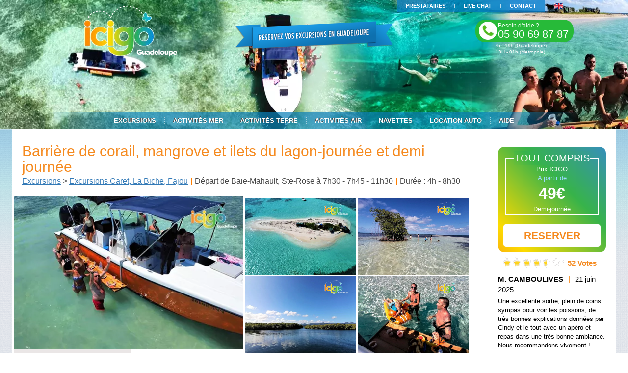

--- FILE ---
content_type: text/html; charset=utf-8
request_url: https://www.icigo.com/excursions-guadeloupe/caret-fajou/ilet-caret-la-biche-epave
body_size: 32950
content:
<!DOCTYPE html
	PUBLIC "-//W3C//DTD XHTML 1.0 Transitional//EN" "http://www.w3.org/TR/xhtml1/DTD/xhtml1-transitional.dtd">
<html prefix="og: http://ogp.me/ns#" xmlns="http://www.w3.org/1999/xhtml" xml:lang="fr-fr"
	lang="fr-fr" dir="ltr">


<head>
	<link rel="preload" as="image" href="https://www.icigo.com/media/k2/items/cache/0a0ad529e93f57f85e15802b10ac6d71_XL.webp?v=20251217">
<!-- Google Tag Manager -->
<script>(function(w,d,s,l,i){w[l]=w[l]||[];w[l].push({'gtm.start':
new Date().getTime(),event:'gtm.js'});var f=d.getElementsByTagName(s)[0],
j=d.createElement(s),dl=l!='dataLayer'?'&l='+l:'';j.async=true;j.src=
'https://www.googletagmanager.com/gtm.js?id='+i+dl;f.parentNode.insertBefore(j,f);
})(window,document,'script','dataLayer','GTM-5BDCNKS');</script>
<!-- End Google Tag Manager -->
<!-- Google tag Google Ads (gtag.js) -->
<script async src="https://www.googletagmanager.com/gtag/js?id=AW-1071943184"></script>
<script>
  window.dataLayer = window.dataLayer || [];
  function gtag(){dataLayer.push(arguments);}
  gtag('js', new Date());

  gtag('config', 'AW-1071943184');
</script>

<!-- ESSAI SCRIPT MINIMAL MISE EN FORME DANS FICHIER -->
<script src="/templates/icigo13/js/scriptMiseEnForme-critical.js"></script>
<!-- ESSAI SCRIPT MINIMAL MISE EN FORME DANS FICHIER -->

<script src="/templates/icigo13/js/scriptMiseEnForme.js"></script>

<!-- OPTIMISATION PAGE SPEED -- LAZY LOAD IMAGES-->
<script src="/templates/icigo13/js/lazysizes.min.js" async></script>
<!-- FIN OPTIMISATION PAGE SPEED -- LAZY LOAD IMAGES-->
	
	<meta name="format-detection" content="telephone=no">
	<!-- UTILE POUR LE SCRIP DU POPUP DES AVIS -->
	<!--DEBUT TEST SI ANGLAIS-->
				<link rel="stylesheet" href="https://maxcdn.bootstrapcdn.com/bootstrap/3.3.6/css/bootstrap.min.css"
		integrity="sha384-1q8mTJOASx8j1Au+a5WDVnPi2lkFfwwEAa8hDDdjZlpLegxhjVME1fgjWPGmkzs7" crossorigin="anonymous">
	<script src="https://ajax.googleapis.com/ajax/libs/jquery/1.12.4/jquery.min.js"></script>
	<script src="https://maxcdn.bootstrapcdn.com/bootstrap/3.3.6/js/bootstrap.min.js"
		integrity="sha384-0mSbJDEHialfmuBBQP6A4Qrprq5OVfW37PRR3j5ELqxss1yVqOtnepnHVP9aJ7xS" crossorigin="anonymous">
	</script>
			<!-- FIN TEST SI ANGLAIS-->
	<!-- FIN UTILE POUR LE SCRIP DU POPUP DES AVIS -->
	<meta name="author" content="icigo.com" />
	<meta name="viewport" content="height=device-height, 
                      width=device-width, initial-scale=1.0, 
                      minimum-scale=1.0, 
                      user-scalable=no">
	<base href="https://www.icigo.com/excursions-guadeloupe/caret-fajou/ilet-caret-la-biche-epave" />
	<meta http-equiv="content-type" content="text/html; charset=utf-8" />
	<meta name="author" content="FRANCO" />
	<meta property="og:url" content="https://www.icigo.com/excursions-guadeloupe/caret-fajou/ilet-caret-la-biche-epave" />
	<meta property="og:type" content="article" />
	<meta property="og:title" content="Barrière de corail, mangrove et ilets du lagon-journée et demi journée" />
	<meta property="og:description" content="Excursion Grand cul-de-sac Marin en bateau rapide : visite de l’îlet Caret, de l’îlet La Biche avec baignade, snorkeling et farniente." />
	<meta property="og:image" content="https://www.icigo.com/media/k2/items/cache/0a0ad529e93f57f85e15802b10ac6d71_L.webp" />
	<meta name="image" content="https://www.icigo.com/media/k2/items/cache/0a0ad529e93f57f85e15802b10ac6d71_L.webp" />
	<meta name="twitter:card" content="summary" />
	<meta name="twitter:title" content="Barrière de corail, mangrove et ilets du lagon-journée et demi journée" />
	<meta name="twitter:description" content="Excursion Grand cul-de-sac Marin en bateau rapide : visite de l’îlet Caret, de l’îlet La Biche avec baignade, snorkeling et farniente." />
	<meta name="twitter:image" content="https://www.icigo.com/media/k2/items/cache/0a0ad529e93f57f85e15802b10ac6d71_M.webp" />
	<meta name="twitter:image:alt" content="Le bateau" />
	<meta name="description" content="Excursion Grand cul-de-sac Marin en bateau rapide : visite de l’îlet Caret, de l’îlet La Biche avec baignade, snorkeling et farniente." />
	<title>Barrière de corail, mangrove et ilets du lagon-journée et demi journée</title>
	<link href="/excursions-guadeloupe/caret-fajou/ilet-caret-la-biche-epave" rel="canonical" />
	<link href="/templates/icigo13/favicon.ico" rel="shortcut icon" type="image/vnd.microsoft.icon" />
	<link href="https://cdn.jsdelivr.net/npm/magnific-popup@1.1.0/dist/magnific-popup.min.css" rel="stylesheet" type="text/css" />
	<link href="https://cdn.jsdelivr.net/npm/simple-line-icons@2.4.1/css/simple-line-icons.css" rel="stylesheet" type="text/css" />
	<link href="/templates/icigo13/css/k2.css?v=2.10.3" rel="stylesheet" type="text/css" />
	<link href="https://cdn.jsdelivr.net/npm/magnific-popup@1.1.0/dist/magnific-popup.css" rel="stylesheet" type="text/css" />
	<link href="/plugins/content/jw_sigpro/jw_sigpro/tmpl/Elegant/css/template.css" rel="stylesheet" type="text/css" media="screen" />
	<link href="/plugins/content/jw_sigpro/jw_sigpro/includes/css/print.css" rel="stylesheet" type="text/css" media="print" />
	<link href="/plugins/system/jce/css/content.css?1983f953917ba2a6f6290e9729a15549" rel="stylesheet" type="text/css" />
	<link href="https://www.icigo.com/modules/mod_k2_filter/assets/filter.css" rel="stylesheet" type="text/css" />
	<link href="/media/mod_languages/css/template.css" rel="stylesheet" type="text/css" />
	<style type="text/css">

                        /* K2 - Magnific Popup Overrides */
                        .mfp-iframe-holder {padding:10px;}
                        .mfp-iframe-holder .mfp-content {max-width:100%;width:100%;height:100%;}
                        .mfp-iframe-scaler iframe {background:#fff;padding:10px;box-sizing:border-box;box-shadow:none;}
                    
	</style>
	<script type="application/json" class="joomla-script-options new">{"csrf.token":"403bcda33d089da4d83c43290fb29cfa","system.paths":{"root":"","base":""}}</script>
	<script src="/media/jui/js/jquery.min.js?1983f953917ba2a6f6290e9729a15549" type="text/javascript"></script>
	<script src="/media/jui/js/jquery-migrate.min.js?1983f953917ba2a6f6290e9729a15549" type="text/javascript"></script>
	<script src="https://cdn.jsdelivr.net/npm/magnific-popup@1.1.0/dist/jquery.magnific-popup.min.js" type="text/javascript"></script>
	<script src="/media/k2/assets/js/k2.frontend.js?v=2.10.3&b=20200429&sitepath=/" type="text/javascript"></script>
	<script src="/plugins/content/jw_sigpro/jw_sigpro/includes/js/behaviour.js" type="text/javascript"></script>
	<script src="https://www.google.com/recaptcha/api.js?onload=onK2RecaptchaLoaded&render=explicit" type="text/javascript"></script>
	<script type="text/javascript">

        (function($) {
            $(document).ready(function() {
	            $('.sigProContainer').each(function() {
	                $(this).find('a.magnificpopup').magnificPopup({
	                    type: 'image',
	                    tLoading: 'Loading image #%curr%...',
	                    gallery: {
	                        enabled: true,
	                        navigateByImgClick: true,
	                        preload: [0, 1] // Will preload 0 - before current, and 1 after the current image
	                    },
	                    image: {
	                        tError: '<a href="/%url%">The image #%curr%</a> could not be loaded.',
	                        titleSrc: function(item) {
	                            return item.el.attr('title');
	                        }
	                    }
	                });
	            });
	        });
	    })(jQuery);
    
                                    /* K2: reCaptcha v2 */
                                    function onK2RecaptchaLoaded(){
                                        grecaptcha.render("recaptcha", {
                                            "sitekey": "6Le2XEgUAAAAAPzucLpG1N0vpuGQfssY71pwYEXD"
                                        });
                                    }
                                function do_nothing() { return; }
	</script>
	<script type="application/x-k2-headers">
{"Last-Modified": "Tue, 17 Dec 2024 21:30:48 GMT", "ETag": "4ff385d2bed44b53d5558708d112b5e8"}
	</script>
	<script type="application/ld+json">

                {
                    "@context": "https://schema.org",
                    "@type": "Article",
                    "mainEntityOfPage": {
                        "@type": "WebPage",
                        "@id": "https://www.icigo.com/excursions-guadeloupe/caret-fajou/ilet-caret-la-biche-epave"
                    },
                    "url": "https://www.icigo.com/excursions-guadeloupe/caret-fajou/ilet-caret-la-biche-epave",
                    "headline": "Barrière de corail, mangrove et ilets du lagon-journée et demi journée",
                    "image": [
                        "https://www.icigo.com/media/k2/items/cache/0a0ad529e93f57f85e15802b10ac6d71_XL.webp",
                        "https://www.icigo.com/media/k2/items/cache/0a0ad529e93f57f85e15802b10ac6d71_L.webp",
                        "https://www.icigo.com/media/k2/items/cache/0a0ad529e93f57f85e15802b10ac6d71_M.webp",
                        "https://www.icigo.com/media/k2/items/cache/0a0ad529e93f57f85e15802b10ac6d71_S.webp",
                        "https://www.icigo.com/media/k2/items/cache/0a0ad529e93f57f85e15802b10ac6d71_XS.webp",
                        "https://www.icigo.com/media/k2/items/cache/0a0ad529e93f57f85e15802b10ac6d71_Generic.webp"
                    ],
                    "datePublished": "2023-03-21 13:26:05",
                    "dateModified": "2024-12-17 21:30:48",
                    "author": {
                        "@type": "Person",
                        "name": "FRANCO",
                        "url": "https://www.icigo.com/excursions-guadeloupe/caret-fajou/author/931-franco"
                    },
                    "publisher": {
                        "@type": "Organization",
                        "name": "ICIGO",
                        "url": "https://www.icigo.com/",
                        "logo": {
                            "@type": "ImageObject",
                            "name": "ICIGO",
                            "width": "",
                            "height": "",
                            "url": "https://www.icigo.com/"
                        }
                    },
                    "articleSection": "https://www.icigo.com/excursions-guadeloupe/caret-fajou",
                    "keywords": "",
                    "description": "",
                    "articleBody": "Info Avis Photos Cette excursion se fera en compagnie de deux passionnés de la mer qui adorent faire partager leurs savoirs sur le Grand cul-de-sac Marin. Lydie, Bretonne de souche et fille de marin-pêcheur qui vit en Guadeloupe depuis une dizaine d&#039;années et Stéphane, un enfant du pays et aventurier aguerri, vous emmèneront dans les plus beaux endroits du Grand cul-de-sac Marin pour vous faire passer une journée magique et inoubliable! Points forts Un programme diversifié avec différentes activités : visite de plusieurs ilets, farniente, piscine naturelle, mangrove, snorkeling. En compagnie de 2 capitaines qui connaissent bien la région Grand speed boat qui passe bien la mer avec WC et douche à bord Différents équipements de loisirs mis à disposition : bouées, frites et paddles En petit comité : ambiance conviviale et intimiste Détail de l&#039;activité Formule journée Accostez en douceur aux abords de l&#039;îlot de Robinson ! Nous parlons bien sûr du mythique banc de sable de l&#039;îlet Caret, la première étape de votre journée d’excursion. Avec un départ à 7h30 de Baie-Mahault, vous aurez la chance d&#039;être parmi les premiers privilégiés à arriver au large de cette îlet désert qui a surgi au beau milieu de nulle part. Vous pourrez y apprécier la vue imprenable à 360° sur les montagnes de la Basse Terre ! Vous mettrez ensuite le cap sur l’épave pour faire du snorkeling. Gisant à quelques centimètres de la surface de l’eau, c’est un spot de plongée unique : un véritable aquarium géant ! Et avec l’autre arrêt plongée à la barrière de corail, vous aurez la chance de pouvoir explorer des magnifiques coraux vivants, et une multitude de poissons tropicaux et autres espèces marines qui vivent en parfaite harmonie pour un spectacle haut en couleur ! La suite du programme se passera à l’îlet La Biche, où vous prendrez l&#039;apéritif sur des bars flottants en bois, ainsi qu&#039;un délicieux repas qui sera préparés par les soins de l’équipage et servit avec amour les pieds dans l&#039;eau ou à bord du bateau. Le tout dans un cadre idyllique... ! En après-midi, ce sera farniente et baignade dans les splendides piscines naturelles ou vous apprécierez de nager entre les racines des palétuviers. Vous croiserez même des raies pastenagues, des langoustes, des poissons coffres ou encore des Demoiselles. Vers 14h, il sera temps de lever l’ancre en direction de la mangrove, observer les oiseaux marins et admirer le silence ainsi que la beauté qui y règne. AERITIF : Tartinades de poissons et de légumes pays sur toasts Brochettes de fruits frais de saisons Planteur Ti punch Jus de fruits REPAS : Colombo de poulet Riz créole Salade de choux « Pikliz » Bananes flambées au rhum Crêpes dentelles de manioc Boissons : eaux et vins rosés Formule demi-journée Pour la demi-journée, vous aurez une activité de snorkeling qui vous fera vivre des sensations inoubliables. Vous pourrez admirer la beauté de la barrière de corail, explorer l&#039;épave mystérieuse et nager entre les racines des palétuviers, où se cachent de nombreuses espèces animales et végétales. Après ces moments intenses, vous pourrez vous détendre à l&#039;îlet La Biche, un véritable havre de paix. Vous allez également prendre un apéritif composé de tartinades de poissons, de légumes pays, brochettes de fruits, planteur, ti punch et jus, que vous dégusterez les pieds dans l&#039;eau sur des bars flottants. Inclus Apéritif Repas (formule journée complète) Bouée gonflable, frites, paddle Quoi apporter Protection contre le soleil (lunette, chapeaux, casquettes,…), lycra de préférence Maillot de bain K-way Chaussures de plage Eau Serviette de bain Equipement PMT Informations additionnelles Pour le forfait journée un minimum de 8 participants est requis pour tout départ, merci de réserver tôt pour nous permettre de nous accommoder aux dates que vous aurez choisies Pour le forfait demi-journée un minimum de 10 participants est requis pour tout départ, merci de réserver tôt pour nous permettre de nous accommoder aux dates que vous aurez choisies 12 passagers maximum sur le bateau Possibilité de privatisation : groupe de 2 à 4 participants: 700€ groupe de 5 à 7 participants: 900€ groupe de 8 à 12 participants: 1200€ Carte et Horaires Horaires Lundi 07h30 - 15h30 Mardi 07h30 - 15h30 Mercredi 07h30 - 15h30 Jeudi 07h30 - 15h30 Vendredi 07h30 - 15h30 Samedi 07h30 - 15h30 Dimanche 07h30 - 15h30 Horaires Lundi 07h45 - 15h30 Mardi 07h45 - 15h30 Mercredi 07h45 - 15h30 Jeudi 07h45 - 15h30 Vendredi 07h45 - 15h30 Samedi 07h45 - 15h30 Dimanche 07h45 - 15h30 Réservation"
                }
                
	</script>

	
	<link rel="stylesheet"
		href="/templates/icigo13/css/styleOk.css?v=20251217-2"
		type="text/css" media="screen,projection" />
		<!--<link rel="stylesheet" href="/templates/icigo13/css/mobile.css" type="text/css" media="screen and (max-width: 550px)" />-->
		<link rel="stylesheet"
		href="/templates/icigo13/css/fancyfields.css" type="text/css"
		media="screen,projection" />
		<link rel="stylesheet"
		href="/templates/icigo13/css/bootstrap-col-only.css"
		type="text/css" media="screen,projection" />
			<link rel="stylesheet"
		href="/templates/icigo13/js/fancybox/jquery.fancybox.css"
		type="text/css" media="screen"/>
		<!-- PHOTOSWIPE CSS - SLIDER DES FICHES-->
	<!-- Core CSS file -->
		<!--DEBUT TEST SI ANGLAIS-->
										<link rel="stylesheet"
				href="/templates/icigo13/html/com_k2/templates/activities/photoswipe/photoswipe.css?v=20200625">
				<!-- Skin CSS file (styling of UI - buttons, caption, etc.)
					In the folder of skin CSS file there are also:
					- .png and .svg icons sprite, 
					- preloader.gif (for browsers that do not support CSS animations) -->
				<link rel="stylesheet"
				href="/templates/icigo13/html/com_k2/templates/activities/photoswipe/default-skin/default-skin.css?v=20200625">
				<link rel="stylesheet"
				href="/templates/icigo13/css/photoswipe.css" type="text/css"
				media="screen,projection" />
				<!-- END PHOTOSWIPE CSS - SLIDER DES FICHES-->

				<!-- PHOTOSWIPE JS - SLIDER DES FICHES-->
				<!-- Core JS file -->
				<script
				src="/templates/icigo13/html/com_k2/templates/activities/photoswipe/photoswipe.js?v=20230222" async>
				</script>
				<!-- UI JS file -->
				<script
				src="/templates/icigo13/html/com_k2/templates/activities/photoswipe/photoswipe-ui-default.min.js" async>
				</script>
							<!--FIN TEST SI ANGLAIS-->
	<!-- END PHOTOSWIPE JS - SLIDER DES FICHES-->
			<script type="text/javascript"
		src="/templates/icigo13/js/fancyfields-1.2.min.js"></script>
		<script type="text/javascript"
			src="/templates/icigo13/js/fancybox/jquery.fancybox.pack.js">
		</script>
		<script type="text/javascript"
		src="/templates/icigo13/js/jquery.main.js"></script>
	<script type="text/javascript" src="/templates/icigo13/js/jquery.easing.1.3.js" async></script>
	<script type="text/javascript">
		/*var bool = document.URL.includes("paiement-express");*/
		var bool = document.URL.includes("livechat");
		var Langage = 'fr-FR';
		if (bool == true || Langage == "en-GB") {
			window.$zopim || (function (d, s) {
				var z = $zopim = function (c) {
						z._.push(c)
					},
					$ = z.s =
					d.createElement(s),
					e = d.getElementsByTagName(s)[0];
				z.set = function (o) {
					z.set.
					_.push(o)
				};
				z._ = [];
				z.set._ = [];
				$.async = !0;
				$.setAttribute("charset", "utf-8");
				$.src = "//v2.zopim.com/?1ZWjJELYq4EWVq9XZ4hJV4ENgPUGy9rO";
				z.t = +new Date;
				$.
				type = "text/javascript";
				e.parentNode.insertBefore($, e)
			})(document, "script");
		}
	</script>
</head>
<body class="page_">

<!-- Google Tag Manager (noscript) -->
<noscript><iframe src="https://www.googletagmanager.com/ns.html?id=GTM-5BDCNKS"
height="0" width="0" style="display:none;visibility:hidden"></iframe></noscript>
<!-- End Google Tag Manager (noscript) -->
 
<!-- <div class="bulle-discussion"><div class="bulle-discussion-container"><a href="/livechat"><img src="/images/bulle-livechat-icigo.webp?v=2" /></a></div></div> -->

<div id="fb-root"></div>
	<!-- begin full-width-header -->
	<div id="full-width-header">

		<!-- begin header -->
		<div id="header">
			<!-- begin logo mobile -->
						<!-- end logo mobile -->
			<!-- begin logo -->
						<div id="logo">
												<a href="/">
					<img src="/images/icigo-logo.webp" width="191"
						height="104" title="Icigo - Page d'accueil"
						alt="ICIGO - Page d'accueil" /></a>
								<div id="logo-bottom">
					<div id="logo-bottom-left"></div>
					<span class="header1">
											</span>
					<div id="logo-bottom-right"></div>
				</div>
			</div>
						<!-- end logo -->

			<!-- begin slider-control -->
			<div id="slider-control">
				<a id="slider-button-left" href="#"></a>
				<a id="slider-button-right" href="#"></a>
			</div>
			<!-- end slider-control -->

			<!-- begin top-area -->
							
			<div id="top-area">
				<div id="top-area-nav">
					<div class="mod-languages">

	<ul class="lang-inline">
									<li class="" dir="ltr">
			<a href="/en/sea-activities/islands-tours/caret-fajou">
							<img src="/media/mod_languages/images/en_gb.gif" alt="English " title="English " />						</a>
			</li>
				</ul>

</div>
<ul class="nav menu">
<li class="item-166"><a href="/espace-prestataire" >Prestataires</a></li><li class="item-165 divider"><span class="separator ">|</span>
</li><li class="item-164"><a href="/livechat" >Live chat</a></li><li class="item-167 divider"><span class="separator ">|</span>
</li><li class="item-472"><a href="/contact" >Contact</a></li></ul>

				</div>
			</div>
									<!-- end top-area -->

			<!-- begin ribbon -->
						<div id="ribbon">
				<img src="/templates/icigo13/images/ribbon_activites_fr.png"
					width="323" height="58" title="Ruban Réservez vos excursions en Guadeloupe"
					alt="Excursions en Guadeloupe - Ruban de Reservation" />
			</div>
			<!-- end ribbon -->
			<!-- begin numero vert -->
			<div id="numero-vert">
				<div class="bouton-numero-vert">
					<!--<ul class="nav navbar-nav navbar-right" style="margin: 0 !important;padding: 0 !important;">-->
					<ul class="nav navbar-nav navbar-right">
						<li id="Numero" class="borderRadius20">
							<span class="configLoc text-right borderRadiusBottom15">
							<span class="badge borderRadius20">
							<i class="phone"><img alt="téléphone" src="/images/phone-vert.webp"></i>
							</span>
							<span class="texttel">
													<small class="besoinAide text-left">Besoin d'aide ?</small>
						05 90 69 87 87
						<!-- 05 90 69 63 00 -->
						</li>
						<li class="appelgratuit text-center text-muted" style="width: 60% !important">
						<small class="prixAppel text-center">7h - 19h (Guadeloupe)<br>13H - 01h (Métropole)</small>
												</li>
					</ul>
				</div>
			</div>
						<!-- end numero vert -->
			<div class="clr"></div>
		</div>
		<!-- end header -->

	</div>
	<!-- end full-width-header -->

	<!-- begin seach-area -->
		<!-- end top-area -->

	<!-- begin full-width-slider -->
					<div id="full-width-slider">
						

<div class="custom"  >
	<p><img src="/images/flotte-pole-nautique-gcdsm/Banniere/banniere-flotte-pole-nautique-gcdsm.webp" alt="Excursion 1/2 journée ou journée caret - Guadeloupe" width="1400" height="280" /></p></div>


<div class="custom"  >
	<p><img src="/images/banniere-top/banniere-caret-la-biche-icigo.webp" alt="excursion îlet caret" width="1400" height="280" /></p></div>

					</div>
				<!-- end full-width-slider -->
	
		<div class="clr"></div>
	<div class="tel-mob">
		<p class="tel-mobile">
			<!-- ANCIENNE VERSION
					<span class="tel-1">+59 05 90 44 60 30</span>
					<span style="display:block" class="tel-2">+59 05 90 69 87 87</span>
					-->
			<img src="/images/call-to-action/tel-icigo.webp" width="30px" height="30px" />
			<span class="tel-2-mob"><a href="tel:+590590698787">+<span style="text-decoration: underline;">05 90 69 87 87</span></a></span>
			<!-- <span class="tel-2-mob"><a href="tel:+590590696300">+<span style="text-decoration: underline;">05 90 69 63 00</span></a></span> -->
		</p>
		<small class="heure-appel text-center">7h - 19h (Guadeloupe)<br>13H - 01h (Métropole)</small>
		<div class="mod-languages mobile-lang">

	<ul class="lang-inline">
									<li class="" dir="ltr">
			<a href="/en/sea-activities/islands-tours/caret-fajou">
							<img src="/media/mod_languages/images/en_gb.gif" alt="English " title="English " />						</a>
			</li>
				</ul>

</div>

		<!--<div class="blog_mob"><a href="/blog-excursion-guadeloupe" style="color: #fff;font-size: 15px;font-weight: bold;text-decoration: none;text-shadow: -1px -1px #444;text-transform: uppercase;">Le BLOG</a></div>-->
	</div>
	<!-- SOCIAL MOB 2 -->
							
	<!-- begin main navigation -->
		<div id="nav">
		<div class="nav_mobile">NAVIGATION<div class="nav_mobile_in"></div>
	</div>
	
	<ul class="nav menu">
<li class="item-973 default"><a href="/" >Acceuil</a></li><li class="item-940 deeper parent"><a href="#nav" >Excursions</a><span class="close"></span><ul class="nav-child unstyled small"><li class="item-941"><a href="/excursions-guadeloupe/petite-terre" >Petite-terre</a></li><li class="item-1211"><a href="/excursions-guadeloupe/petite-terre-desirade" >Petite-terre / Désirade</a></li><li class="item-945 current active"><a href="/excursions-guadeloupe/caret-fajou" >Grand cul-de-sac (Caret, Biche, Fajou...)</a></li><li class="item-943"><a href="/excursions-guadeloupe/marie-galante" >Marie-Galante</a></li><li class="item-944"><a href="/excursions-guadeloupe/les-saintes" >Les Saintes</a></li><li class="item-974"><a href="/excursions-guadeloupe/ilet-pigeon-cousteau" >Îlets Pigeon - Réserve Cousteau</a></li><li class="item-946"><a href="/excursions-guadeloupe/desirade" >La Désirade</a></li><li class="item-947"><a href="/excursions-guadeloupe/basse-terre-soufriere" >Basse-Terre et La Soufrière</a></li><li class="item-1371"><a href="/excursions-guadeloupe/pointe-des-chateaux" >Pointe des châteaux</a></li><li class="item-1353"><a href="/excursions-guadeloupe/antigua" >Antigua</a></li><li class="item-1356"><a href="/excursions-guadeloupe/montserrat" >Montserrat</a></li><li class="item-948 alias-parent-active"><a href="/excursions-guadeloupe" >Toutes les excursions</a></li></ul></li><li class="item-950 divider"><span class="separator "><img src="/images/nav_sep.webp" alt="SEPARATOR 1" /></span>
</li><li class="item-949 deeper parent"><a href="#nav" >Activités Mer</a><span class="close"></span><ul class="nav-child unstyled small"><li class="item-957"><a href="/mer/visite-iles" >Visites des îles et excursions en mer</a></li><li class="item-975"><a href="/mer/tortues-dauphins" >Observation baleines - tortues - dauphins</a></li><li class="item-1209"><a href="/bateau/bateau-fond-verre" >Bateau fond de verre</a></li><li class="item-1101"><a href="/mer/excursions-mangrove" >Mangrove</a></li><li class="item-960"><a href="/mer/glisse" >Glisse</a></li><li class="item-961"><a href="/mer/plongee" >Plongée</a></li><li class="item-962"><a href="/mer/peche" >Pêche</a></li><li class="item-963 deeper parent"><a href="/mer/location-bateau" >Location de bateau</a><span class="close"></span><ul class="nav-child unstyled small"><li class="item-1303"><a href="/mer/location-bateau/saint-francois" >Saint-François</a></li><li class="item-1304"><a href="/mer/location-bateau/sainte-anne" >Sainte-Anne</a></li><li class="item-1305"><a href="/mer/location-bateau/gosier-pap" >Gosier / PAP</a></li><li class="item-1373"><a href="/mer/location-bateau/port-louis" >Port-Louis</a></li><li class="item-1306"><a href="/mer/location-bateau/sainte-rose" >Sainte-Rose</a></li><li class="item-1307"><a href="/mer/location-bateau/riviere-sens" >Rivière Sens</a></li><li class="item-1368"><a href="/mer/location-bateau/bouillante" >Bouillante</a></li></ul></li><li class="item-1198"><a href="/mer/location-jetski" >Jet-ski</a></li><li class="item-1296"><a href="/mer/kayak" >Kayak</a></li><li class="item-964"><a href="/mer" >Toutes les activités en mer</a></li></ul></li><li class="item-951 divider"><span class="separator "><img src="/images/nav_sep.webp" alt="SEPARATOR 2" /></span>
</li><li class="item-954 deeper parent"><a href="#nav" >Activités Terre</a><span class="close"></span><ul class="nav-child unstyled small"><li class="item-966"><a href="/terre/excursion-soufriere" >Excursions Soufrière</a></li><li class="item-967"><a href="/terre/visites-guidee" >Visites guidées</a></li><li class="item-968"><a href="/terre/canyoning" >Canyoning</a></li><li class="item-970"><a href="/terre/location-quad-buggy" >Excursions quad et buggy</a></li><li class="item-1214"><a href="/terre/excursion-4x4" >Excursions 4X4</a></li><li class="item-1361"><a href="/excursion-location-moto" >Excursions et location moto</a></li><li class="item-1216"><a href="/terre/balade-cheval" >Balades à cheval</a></li><li class="item-971"><a href="/terre" >Toutes les activités terrestres</a></li></ul></li><li class="item-952 divider"><span class="separator "><img src="/images/nav_sep.webp" alt="SEPARATOR 3" /></span>
</li><li class="item-955 deeper parent"><a href="#nav" >Activités Air</a><span class="close"></span><ul class="nav-child unstyled small"><li class="item-972"><a href="/air" >Toutes les activités aériennes</a></li></ul></li><li class="item-953 divider"><span class="separator "><img src="/images/nav_sep.webp" alt="SEPARATOR 4" /></span>
</li><li class="item-959 deeper parent"><a href="#nav" >Navettes</a><span class="close"></span><ul class="nav-child unstyled small"><li class="item-1136"><a href="/navettes-maritimes/saint-francois-marie-galante" >Liaison Saint-François / Marie-Galante</a></li><li class="item-1137"><a href="/navettes-maritimes/saint-francois-les-saintes" >Liaison Saint-François / Les Saintes</a></li><li class="item-1138"><a href="/navettes-maritimes/saint-francois-la-desirade" >Liaison Saint-François / La Désirade</a></li><li class="item-1139"><a href="/navettes-maritimes/navette-pap-les-saintes" >Liaison Pointe à Pitre / Les Saintes</a></li><li class="item-1140"><a href="/navettes-maritimes/navette-pap-marie-galante" >Liaison Pointe à Pitre / Marie-Galante</a></li><li class="item-1141"><a href="/navettes-maritimes/navette-trois-rivieres-les-saintes" >Liaison Trois Rivières / Les Saintes</a></li><li class="item-1148"><a href="/navettes-maritimes" >Toutes les navettes</a></li></ul></li><li class="item-1135 divider"><span class="separator "><img src="/images/nav_sep.webp" alt="SEPARATOR 5" /></span>
</li><li class="item-1363 deeper parent"><a href="#nav" >Location auto</a><span class="close"></span><ul class="nav-child unstyled small"><li class="item-1359"><a href="/location-voiture-guadeloupe" >Toutes les locations auto</a></li></ul></li><li class="item-1360 divider"><span class="separator "><img src="/images/nav_sep.webp" alt="SEPARATOR 6" /></span>
</li><li class="item-956 deeper parent"><a href="#nav" >Aide</a><span class="close"></span><ul class="nav-child unstyled small"><li class="item-1008"><a href="/aide/livechat" >Live Chat</a></li><li class="item-1292"><a href="/aide/comparateur-vol-guadeloupe" >Comparateur de vols</a></li><li class="item-1051"><a href="/aide/guide-ville-guadeloupe" >Guide des villes</a></li><li class="item-1341"><a href="/aide/faq-excursions-guadeloupe" >FAQ</a></li><li class="item-1005"><a href="/garantie-de-prix" >Garantie de prix</a></li><li class="item-1010"><a href="/aide/en-cas-de-retard" >En cas de retard</a></li><li class="item-1006"><a href="/aide/politique-annulation" >Que faire en cas d'annulation</a></li><li class="item-1007"><a href="/aide/nous-contacter" >Nous joindre</a></li><li class="item-1366"><a href="/info-activite" >Info sur l'activité</a></li><li class="item-1294"><a href="/aide/horaires-et-places-navettes" >Horaires navettes</a></li></ul></li></ul>

	</div>
		<!-- end/ navbar -->
	<!-- end main navigation -->

	<div id="mainWrapper">
	
		<!-- begin main	-->
		<div id="main"class="ItemMain">				<div id="contentRight">
			<!--DEBUT TEST SI ANGLAIS-->
									<div id="priceBoxContainer"><div class="priceBox"><div class="priceContainer"><p class="TEST-PRIX">TOUT COMPRIS</p><span class="itemExtraFieldsValue"><p><span style="color: #ffffff;">Prix ICIGO</span></p>
<p><span style="color: #9cd9ff;">A partir de</span></p>
<p><span style="font-size: xx-large;"><strong><span style="color: #ffffff; font-family: arial,helvetica,sans-serif;">49€</span> </strong> </span></p>
<p><span style="color: #ffffff;">Demi-journée</span></p>
<p>&nbsp;</p></span></div><a class="button-rates rates" href="#NouvellePositionBookeo"><!--<img src="/templates/icigo13/images/reserve_blue_fr.png" alt="Réservez" width="175" height="72">-->RESERVER</a></div> </div>			<!-- DEBUT RATING CONTENT RIGHT -->
						<div class="itemRatingBlock">
										<div class="itemRatingForm">
											<ul class="itemRatingList">
												<li class="itemCurrentRating" id="itemCurrentRating1783" style="width:72.3%;"></li>
												<li><a href="#" rel="1783" title="1 étoile sur 5" class="one-star">1</a></li>
												<li><a href="#" rel="1783" title="K2_2_STAR_OUT_OF_5" class="two-stars">2</a></li>
												<li><a href="#" rel="1783" title="K2_3_STAR_OUT_OF_5" class="three-stars">3</a></li>
												<li><a href="#" rel="1783" title="K2_4_STAR_OUT_OF_5" class="four-stars">4</a></li>
												<li><a href="#" rel="1783" title="K2_5_STAR_OUT_OF_5" class="five-stars">5</a></li>
											</ul>
											<div id="itemRatingLog1783" class="itemRatingLog">52 Votes</div>
										</div>

									</div>
			<div style="clear:left" class="clearVisible"></div>
						<!-- FIN RATING CONTENT RIGHT -->
						<div class="comment_right">
				<!-- AFFICHE LES 2 DERNIERS COMMENTS -->
				<div class="comment_0"><div class="comment_name">M. CAMBOULIVES</div><div class="comment-sep""> | </div><div class="comment_date">21 juin 2025</div><div class="comment_text">Une excellente sortie, plein de coins sympas pour voir les poissons, de très bonnes explications données par Cindy et le tout avec un apéro et repas dans une très bonne ambiance. Nous recommandons vivement !</div></div><br><div class="comment_1"><div class="comment_name">X. PETIT</div><div class="comment-sep""> | </div><div class="comment_date">17 juin 2025</div><div class="comment_text">Superbe après-midi en votre compagnie dans le grand cul de sac marin.  Des moments inoubliables qui resteront gravés dans nos mémoires.  Ne changez rien c’est parfait.</div></div>				<!-- FIN AFFICHE LES 2 DERNIERS COMMENTS -->
								<div class="boutonAvisRight">
										<button id="OpenCommentButton" class="btn btn-primary btn-lg pop"
						pageTitle="Avis sur l'excursion - 32 avis">Consulter tous les
						avis</button>
									</div>
			</div>
									<!--FIN TEST SI ANGLAIS-->
								<div class="moduletable">
						

<div class="custom"  >
	<div class="guarantie"><a href="/aide/distances-circulation-guadeloupe"></a> <a href="/aide/distances-circulation-guadeloupe" title="Info trafic distances entre villes"><img src="/images/banners/Guadeloupe_banner_v2.webp" alt="guide trafic ICIGO" width="220" height="100" /></a></div></div>
		</div>
			<div class="moduletableSocialRight">
						

<div class="customSocialRight"  >
	<div class="guarantie"><a href="https://www.facebook.com/IcigoGuadeloupe/" target="_blank" rel="noopener nofollow"> <img src="/images/banners/bouton-facebook-side.webp" alt="Facebook ICIGO" width="220" height="130" /></a></div>
<!--<div class="fb-page" data-href="https://www.facebook.com/IcigoGuadeloupe/" data-tabs data-width="220" data-height="70" data-small-header="false" data-adapt-container-width="true" data-hide-cover="false" data-show-facepile="false">
<blockquote class="fb-xfbml-parse-ignore" cite="https://www.facebook.com/IcigoGuadeloupe/"><a href="https://www.facebook.com/IcigoGuadeloupe/">Icigo Guadeloupe</a></blockquote>
</div>--></div>
		</div>
			<div class="moduletable">
						

<div class="custom"  >
	<div class="guarantie"><a href="/location-voiture-guadeloupe" target="_blank" title="Location de voiture - Guadeloupe"><img alt="Location de voiture en Guadeloupe au meilleur prix" width="220" height="360" class="lazyload" data-src="/images/call-to-action/location-voiture-guadeloupe-side.webp" /></a></div></div>
		</div>
			<div class="moduletable">
						

<div class="custom"  >
	<div class="guarantie"><a href="/excursions/marie-galante" target="_blank" title="meilleurss excursions à Marie-Galante - Guadeloupe"><img alt="excursions à Marie-Galante au meilleur prix" width="220" height="180" class="lazyload" data-src="/images/call-to-action/module-excursion-marie-galante_74.webp" /></a></div></div>
		</div>
			<div class="moduletable">
						

<div class="custom"  >
	<div class="guarantie"><a href="/excursions/desirade" target="_blank" title="meilleurss excursions à La Désirade - Guadeloupe"><img alt="Promo la Désirade" width="220" height="180" class="lazyload" data-src="/images/call-to-action/desirade-side-47.webp" /></a></div></div>
		</div>
			<div class="moduletable">
						

<div class="custom"  >
	<div class="guarantie"><a href="/excursions/caret-fajout" target="_blank" title="meilleurss excursions à l'îlet Caret - Guadeloupe"><img alt="excursions vers l'îlet Caret au meilleur prix" width="220" height="180" class="lazyload" data-src="/images/call-to-action/module-excursion-ilet-caret_45.webp" /></a></div></div>
		</div>
			<div class="moduletable">
						

<div class="custom"  >
	<div class="guarantie"><a href="/aide/horaires-et-places-navettes" target="_blank" title="Horaire des navettes aller/retour vers les îles de Guadeloupe"><img alt="horaire traversier Guadeloupe" width="220" height="360" class="lazyload" data-src="/images/horaire-navette/banniere-horaire-navette.webp" /></a></div></div>
		</div>
			<div class="moduletablerechercher">
						<script type="text/javascript">
	if (typeof jQuery == 'undefined') {
		document.write('<scr'+'ipt type="text/javascript" src="https://www.icigo.com/modules/mod_k2_filter/assets/js/jquery-1.8.2.min.js"></scr'+'ipt>');
		document.write('<scr'+'ipt>jQuery.noConflict();</scr'+'ipt>');
	}
	
	if (typeof jQuery.ui == 'undefined') {
		document.write('<scr'+'ipt type="text/javascript" src="https://www.icigo.com/modules/mod_k2_filter/assets/js/jquery-ui-1.9.0.custom.min.js"></scr'+'ipt>');
		document.write('<link type="text/css" href="https://www.icigo.com/modules/mod_k2_filter/assets/js/jquery-ui-1.9.0.custom.min.css" rel="stylesheet" />');
	}
	
	jQuery(document).ready(function() {
		jQuery("#K2FilterBox114 form").submit(function() {
			jQuery(this).find("input, select").each(function() {
				if(jQuery(this).val() == '') {
					jQuery(this).attr("name", "");
				}
			});
		});
	});
	
	function submit_form_114() {
		jQuery("#K2FilterBox114 form").find("input, select").each(function() {
			if(jQuery(this).val() == '') {
				jQuery(this).attr("name", "");
			}
		});
				jQuery("#K2FilterBox114 form").submit();
	}
	
</script>

<div id="K2FilterBox114" class="K2FilterBlockrechercher">
		<h2>Trouvez votre activité</h2>
		<form action="/excursions-guadeloupe/caret-fajou/itemlist/filter" name="K2Filter114" method="get">
  		
	  <div class="k2filter-table">
		<div class="k2filter-row">
			<div class="k2filter-cell">
<div class='k2filter-field-category-select k2filter-field-1' ><select name="category"><option value="">Selectionnez une categorie</option><option value="284"">Excursions Petite Terre</option><option value="285"">Excursions Basse-Terre et La Soufrière</option><option value="295"">Excursions Soufrière</option><option value="296"">Visites guidées</option><option value="297"">Canyoning</option><option value="344"">Excursions Petite Terre + Désirade</option><option value="374"">Excursions Antigua</option><option value="375"">Excursions Montserrat</option><option value="381"">Excursions Pointe des châteaux</option><option value="283"">Excursions Marie Galante</option><option value="282"">Excursions Les Saintes</option><option value="287"">Observations de baleines, tortues et dauphins</option><option value="332"">Visite des îles de la Guadeloupe</option><option value="281"">Excursions Caret, La Biche, Fajou</option><option value="289"">Glisse</option><option value="291"">Plongée</option><option value="292"">Pêche</option><option value="293">Location bateaux</option><option value="370"">-&nbsp;Location bateau St-François</option><option value="366"">-&nbsp;Location bateau Ste-Anne</option><option value="367"">-&nbsp;Location bateau Gosier / PAP</option><option value="368"">-&nbsp;Location bateau Ste-Rose</option><option value="369"">-&nbsp;Location bateau Rivière Sens</option><option value="379"">-&nbsp;Location bateau Bouillante</option><option value="382"">-&nbsp;Location bateau Port-Louis</option><option value="335"">Location jet-ski</option><option value="365"">Kayak</option><option value="280"">Excursions La Désirade</option><option value="306"">Excursions en mangrove</option><option value="279"">Excursions îlet Pigeon - Réserve Cousteau</option><option value="377"">Excursions et location moto</option><option value="299"">Excursions quad et buggy</option><option value="345"">Excursions 4x4</option><option value="346"">Balades à cheval</option>
				</select>
				</div>
			</div></div><div class='k2filter-row'><div class='k2filter-cell'>
	<div class="k2filter-field-select k2filter-field-2">
		
				
		<select name="searchword1" >
			<option value="">Selectionnez un lieu</option>
					<option >Anse Bertrand</option>		<option >Aéroport</option>		<option >Baie-Mahault</option>		<option >Baillif</option>		<option >Basse-Terre</option>		<option >Bouillante</option>		<option >Bouillante (Bourg)</option>		<option >Bouillante (Malendure)</option>		<option >Capesterre</option>		<option >Capesterre de MG</option>		<option >Deshaies</option>		<option >Gosier</option>		<option >Gourbeyre</option>		<option >Goyave</option>		<option >Grand Bourg de MG</option>		<option >La Désirade</option>		<option >Lamentin</option>		<option >Le Moule</option>		<option >Les Saintes</option>		<option >Little Bay</option>		<option >Morne Rouge</option>		<option >Morne à l'Eau</option>		<option >Petit Canal</option>		<option >Petit-Bourg</option>		<option >Pointe Noire</option>		<option >Pointe à Pitre</option>		<option >Port Louis</option>		<option >Saint-John</option>		<option >St-Claude</option>		<option >St-François</option>		<option >St-Louis de MG</option>		<option >Ste-Anne</option>		<option >Ste-Rose</option>		<option >Ste-Rose (Morne Rouge)</option>		<option >Trois-Rivières</option>		<option >Vieux Bourg</option>		<option >Vieux Fort</option>		<option >Vieux Habitants</option>		</select>
	</div>
    


</div></div>		</div><!--/k2filter-table-->

    	<input type="submit" value="GO!" class="button rechercher" />
			
		<script type="text/javascript">
		<!--
		function clearSearch_114() {
			jQuery("#K2FilterBox114 form select").each(function () {
				jQuery(this).val(-1);
			});
						
			jQuery("#K2FilterBox114 form input.inputbox").each(function () {
				jQuery(this).val("");
			});		

			jQuery("#K2FilterBox114 form input.slider_val").each(function () {
				jQuery(this).val("");
			});
					
			jQuery("#K2FilterBox114 form input[type=checkbox]").each(function () {
				jQuery(this).removeAttr('checked');
			});
			
			jQuery("#K2FilterBox114 form input[type=radio]").each(function () {
				jQuery(this).removeAttr('checked');
			});

			jQuery("#K2FilterBox114 div.results_container").html("");
		}
		//-->
	</script>	


	
	<input type="hidden" name="orderby" value="" />
	<input type="hidden" name="orderto" value="" />

	<input type="hidden" name="template_id" value="" />
	
	<input type="hidden" name="moduleId" value="114" />

	<input type="hidden" name="Itemid" value="1015" />

    <input type="button" value="Reset" class="button rechercher" onclick="clearSearch_114()" rel="nofollow" />
	
				
  </form>
  
  
    
    
    
</div><!-- k2-filter-box -->		</div>
	
		

			
		</div>
		
		
		<div id="content">
		
			<div id="system-message-container">
	</div>

			
<!-- Start K2 Item Layout -->
<span id="startOfPageId1783"></span>
<div id="k2Container"
	class="itemView itemIsFeatured">

	<!-- Plugins: BeforeDisplay -->

<!-- K2 Plugins: K2BeforeDisplay -->

<div class="itemHeader">

	
		<!-- Item title -->
	<h1 class="itemTitle">
		
		Barrière de corail, mangrove et ilets du lagon-journée et demi journée
		
	</h1>
	
	
</div>

<!-- Plugins: AfterDisplayTitle -->

<!-- K2 Plugins: K2AfterDisplayTitle -->


<div class="itemBody">
	<!--DEBUT TEST SI ANGLAIS-->
	<!-- DEBUT POUR MODIF PRIX BARRE SI PROMO -->
		<!-- FIN POUR MODIF PRIX BARRE SI PROMO -->
    <div class="containerPremierLigneInfo">
    <div class="cat-link-fiche">
        
        	   	    <span><a class="categoryLink-fiche" href="/excursions-guadeloupe">Excursions</a> 
        <span
            > > </span> <a class="categoryLink-fiche"
            href="/excursions-guadeloupe/caret-fajou">Excursions Caret, La Biche, Fajou</a></span>
    </div>

    <table class="tableauInfoMobile">
        <tr>
            <td align="left">
                <div class="cat-link-fiche-mobile">
                    <span><a class="categoryLink-fiche" href="/excursions-guadeloupe">Excursions</a>
                        <span > > </span> <a class="categoryLink-fiche"
                            href="/excursions-guadeloupe/caret-fajou">Excursions Caret, La Biche, Fajou</a></span>
                </div>
            </td>
        </tr>
    </table>
    <div class="sep-info"> | </div>
                                                                                                                                                                                                                                                                                                                                                                                                                                                                                                                                                                                                                                                                                                                                                                                                                                                                                                                                                                                                                                                                                                                                                                                                                                                                                                                                                                                                                                                                                                                                                                                                                                                                                                                            <div class="JourDispo">
                    <span class="LieuHeureDepart">Départ de Baie-Mahault, Ste-Rose<span class="LieuDepart"></span>
											    					à <span
                        class="HeureDepart">7h30 - 7h45 - 11h30</span>
						                                        </span>
                    </div>
                    <table class="tableauInfoMobile">
                    <tr>
                    <td align="left">
                    <div class="JourDispo-mobile">
                    <span class="LieuHeureDepart">Départ de Baie-Mahault, Ste-Rose<span
                    class="LieuDepart"></span> 
											    					à <span
                        class="HeureDepart">7h30 - 7h45 - 11h30</span>
						                                        </span>
                    </div>
                    </td>
                    </tr>
                    </table>
                                <div class="sep-info"> | </div>
                                    <div class="InfosExcurs">
                    <p>
                    <span class="DispoSortie">Durée : 4h - 8h30</span>
                    </p>
                    </div>
                    <table class="tableauInfoMobile">
                    <tr>
                    <td align="left">
                    <div class="InfosExcurs-mobile">
                    <p>
                    <span class="DispoSortie">Durée : 4h - 8h30</span>
                    </p>
                    </div>
                    </td>
                    </tr>
                    </table>
                                </div>
                                                                                                                                                                                                                                                                                            <!--FIN TEST SI ANGLAIS -->
	
	<div class="itemBodyHead">
		<!-- METTRE ICI CODE TEST NOMBRE DISPO (VOIR CODE_UTILE_INDEX.PHP)-->

		<!-- Plugins: BeforeDisplayContent -->
		
		<!-- K2 Plugins: K2BeforeDisplayContent -->
								<!-- Item Image -->
		
		<!--DEBUT TEST SI ANGLAIS POUR PLACER L4IMAGE D'ORIGINE et les INFOS EXTRAFIELD ORIGINE-->
				<!-- FIN TEST SI ANGLAIS POUR PLACER L4IMAGE D'ORIGINE et les INFOS EXTRAFIELD ORIGINE-->

		<!--DEBUT TEST SI ANGLAIS-->
				<!-- Début Bouton voir la galerie -->
		<span
			class="captionPhotoPrincipale">Le bateau</span>
		<button class="VoirGalerie" onclick="ClicBoutonGalerie()"></button>
		<!-- Fin Bouton voir la galerie -->
		<!-- FIN TEST SI ANGLAIS -->
				<!--DEBUT TEST SI ANGLAIS GALERIE-->
				<div class="section section--head">
			<div class="pswp-row row--heading">
				<div class="pswp-row">
					<div id="demo-test-gallery" class="demo-gallery" data-pswp-uid="1">
						<a href="/media/k2/items/cache/0a0ad529e93f57f85e15802b10ac6d71_XL.webp" data-size="494x329"
							data-med="/media/k2/items/cache/0a0ad529e93f57f85e15802b10ac6d71_XL.webp" data-med-size="494x329"
							data-author="ICIGO Guadeloupe" class="demo-gallery__img--main">
							<img fetchpriority="high" decoding="async" loading="eager" data-imgfull="/media/k2/items/cache/0a0ad529e93f57f85e15802b10ac6d71_XL.webp?v=20251217" data-imgw="494" data-imgv="329"
								data-imgthumb="/media/k2/items/cache/0a0ad529e93f57f85e15802b10ac6d71_XL.webp?v=20251217" class="pswp-img pswp-img-main"
								src="/media/k2/items/cache/0a0ad529e93f57f85e15802b10ac6d71_XL.webp?v=20251217"
								title="Cliquez pour prévisualiser l'image"
								alt="Le bateau">
															<figure>
									Le bateau								</figure>
							
							
																<!-- COMMENCER A SUPPRIMER ICI POUR LE PROBLEME IMAGE EXTRAFIELD --> 
																																																																																																																																																																																																																																																																																																																																																																																																																																																																																																																																																																																																																																																																																																																																																																																																																																																																																																																																												<!-- FIN SUPPRIMER ICI POUR LE PROBLEME IMAGE EXTRAFIELD --> 
																		
										

<!-- JoomlaWorks "Simple Image Gallery Pro" Plugin (v3.7.0) starts here -->

									<a class="lien_galerie"  href="/media/k2/galleries/1783/excursion-caret-1.webp" data-size="900x600" title="
">
						<img class="pswp-img " src="/media/k2/galleries/1783/excursion-caret-1.webp" alt="excursion caret 1" title="excursion caret 1" style="width:190px;height:160px;background-image:url('/cache/jw_sigpro/jwsigpro_cache_e453cc2de9_excursion-caret-1.jpg');"> 
									<figure>Ilet-Caret</figure>
								</a>
							<a class="lien_galerie"  href="/media/k2/galleries/1783/excursion-caret-grand-cul-de-sac-marin-2.webp" data-size="900x600" title="
">
						<img class="pswp-img " src="/media/k2/galleries/1783/excursion-caret-grand-cul-de-sac-marin-2.webp" alt="excursion caret grand cul de sac marin 2" title="excursion caret grand cul de sac marin 2" style="width:190px;height:160px;background-image:url('/cache/jw_sigpro/jwsigpro_cache_e453cc2de9_excursion-caret-grand-cul-de-sac-marin-2.jpg');"> 
									<figure>Pal&eacute;tuvier</figure>
								</a>
							<a class="lien_galerie"  href="/media/k2/galleries/1783/excursion-caret-grand-cul-de-sac-marin-3.webp" data-size="900x600" title="
">
						<img class="pswp-img " src="/media/k2/galleries/1783/excursion-caret-grand-cul-de-sac-marin-3.webp" alt="excursion caret grand cul de sac marin 3" title="excursion caret grand cul de sac marin 3" style="width:190px;height:160px;background-image:url('/cache/jw_sigpro/jwsigpro_cache_e453cc2de9_excursion-caret-grand-cul-de-sac-marin-3.jpg');"> 
									<figure>Mangrove</figure>
								</a>
							<a class="lien_galerie"  href="/media/k2/galleries/1783/excursion-caret-grand-cul-de-sac-marin-4-2.webp" data-size="900x600" title="
">
						<img class="pswp-img " src="/media/k2/galleries/1783/excursion-caret-grand-cul-de-sac-marin-4-2.webp" alt="excursion caret grand cul de sac marin 4 2" title="excursion caret grand cul de sac marin 4 2" style="width:190px;height:160px;background-image:url('/cache/jw_sigpro/jwsigpro_cache_e453cc2de9_excursion-caret-grand-cul-de-sac-marin-4-2.jpg');"> 
									<figure>Bar flottant</figure>
								</a>
												<a class="lien_galerie" style="display:none" href="/media/k2/galleries/1783/excursion-caret-grand-cul-de-sac-marin-5.webp" data-size="900x600" title="
">
						<img class="pswp-img " src="/media/k2/galleries/1783/excursion-caret-grand-cul-de-sac-marin-5.webp" alt="excursion caret grand cul de sac marin 5" title="excursion caret grand cul de sac marin 5" style="width:190px;height:160px;background-image:url('/cache/jw_sigpro/jwsigpro_cache_e453cc2de9_excursion-caret-grand-cul-de-sac-marin-5.jpg');"> 
									<figure>L&#039;Ilet Caret</figure>
								</a>
												<a class="lien_galerie" style="display:none" href="/media/k2/galleries/1783/excursion-caret-grand-cul-de-sac-marin-6.webp" data-size="900x600" title="
">
						<img class="pswp-img " src="/media/k2/galleries/1783/excursion-caret-grand-cul-de-sac-marin-6.webp" alt="excursion caret grand cul de sac marin 6" title="excursion caret grand cul de sac marin 6" style="width:190px;height:160px;background-image:url('/cache/jw_sigpro/jwsigpro_cache_e453cc2de9_excursion-caret-grand-cul-de-sac-marin-6.jpg');"> 
									<figure></figure>
								</a>
												<a class="lien_galerie" style="display:none" href="/media/k2/galleries/1783/excursion-caret-grand-cul-de-sac-marin-7.webp" data-size="900x600" title="
">
						<img class="pswp-img " src="/media/k2/galleries/1783/excursion-caret-grand-cul-de-sac-marin-7.webp" alt="excursion caret grand cul de sac marin 7" title="excursion caret grand cul de sac marin 7" style="width:190px;height:160px;background-image:url('/cache/jw_sigpro/jwsigpro_cache_e453cc2de9_excursion-caret-grand-cul-de-sac-marin-7.jpg');"> 
									<figure>Raie</figure>
								</a>
												<a class="lien_galerie" style="display:none" href="/media/k2/galleries/1783/excursion-caret-grand-cul-de-sac-marin-8.webp" data-size="900x600" title="
">
						<img class="pswp-img " src="/media/k2/galleries/1783/excursion-caret-grand-cul-de-sac-marin-8.webp" alt="excursion caret grand cul de sac marin 8" title="excursion caret grand cul de sac marin 8" style="width:190px;height:160px;background-image:url('/cache/jw_sigpro/jwsigpro_cache_e453cc2de9_excursion-caret-grand-cul-de-sac-marin-8.jpg');"> 
									<figure></figure>
								</a>
												<a class="lien_galerie" style="display:none" href="/media/k2/galleries/1783/excursion-caret-grand-cul-de-sac-marin-9.webp" data-size="900x600" title="
">
						<img class="pswp-img " src="/media/k2/galleries/1783/excursion-caret-grand-cul-de-sac-marin-9.webp" alt="excursion caret grand cul de sac marin 9" title="excursion caret grand cul de sac marin 9" style="width:190px;height:160px;background-image:url('/cache/jw_sigpro/jwsigpro_cache_e453cc2de9_excursion-caret-grand-cul-de-sac-marin-9.jpg');"> 
									<figure></figure>
								</a>
												<a class="lien_galerie" style="display:none" href="/media/k2/galleries/1783/excursion-grand-cul-de-sac-marin-1-1.webp" data-size="900x600" title="
">
						<img class="pswp-img " src="/media/k2/galleries/1783/excursion-grand-cul-de-sac-marin-1-1.webp" alt="excursion grand cul de sac marin 1 1" title="excursion grand cul de sac marin 1 1" style="width:190px;height:160px;background-image:url('/cache/jw_sigpro/jwsigpro_cache_e453cc2de9_excursion-grand-cul-de-sac-marin-1-1.jpg');"> 
									<figure></figure>
								</a>
												<a class="lien_galerie" style="display:none" href="/media/k2/galleries/1783/excursion-grand-cul-de-sac-marin-2.webp" data-size="900x600" title="
">
						<img class="pswp-img " src="/media/k2/galleries/1783/excursion-grand-cul-de-sac-marin-2.webp" alt="excursion grand cul de sac marin 2" title="excursion grand cul de sac marin 2" style="width:190px;height:160px;background-image:url('/cache/jw_sigpro/jwsigpro_cache_e453cc2de9_excursion-grand-cul-de-sac-marin-2.jpg');"> 
									<figure></figure>
								</a>
												<a class="lien_galerie" style="display:none" href="/media/k2/galleries/1783/excursion-grand-cul-de-sac-marin-4.webp" data-size="900x600" title="
">
						<img class="pswp-img " src="/media/k2/galleries/1783/excursion-grand-cul-de-sac-marin-4.webp" alt="excursion grand cul de sac marin 4" title="excursion grand cul de sac marin 4" style="width:190px;height:160px;background-image:url('/cache/jw_sigpro/jwsigpro_cache_e453cc2de9_excursion-grand-cul-de-sac-marin-4.jpg');"> 
									<figure></figure>
								</a>
												<a class="lien_galerie" style="display:none" href="/media/k2/galleries/1783/excursion-grand-cul-de-sac-marin-5.webp" data-size="900x600" title="
">
						<img class="pswp-img " src="/media/k2/galleries/1783/excursion-grand-cul-de-sac-marin-5.webp" alt="excursion grand cul de sac marin 5" title="excursion grand cul de sac marin 5" style="width:190px;height:160px;background-image:url('/cache/jw_sigpro/jwsigpro_cache_e453cc2de9_excursion-grand-cul-de-sac-marin-5.jpg');"> 
									<figure></figure>
								</a>
												<a class="lien_galerie" style="display:none" href="/media/k2/galleries/1783/excursion-grand-cul-de-sac-marin-7.webp" data-size="900x600" title="
">
						<img class="pswp-img " src="/media/k2/galleries/1783/excursion-grand-cul-de-sac-marin-7.webp" alt="excursion grand cul de sac marin 7" title="excursion grand cul de sac marin 7" style="width:190px;height:160px;background-image:url('/cache/jw_sigpro/jwsigpro_cache_e453cc2de9_excursion-grand-cul-de-sac-marin-7.jpg');"> 
									<figure></figure>
								</a>
												<a class="lien_galerie" style="display:none" href="/media/k2/galleries/1783/excursion-grand-cul-de-sac-marin-8.webp" data-size="900x600" title="
">
						<img class="pswp-img " src="/media/k2/galleries/1783/excursion-grand-cul-de-sac-marin-8.webp" alt="excursion grand cul de sac marin 8" title="excursion grand cul de sac marin 8" style="width:190px;height:160px;background-image:url('/cache/jw_sigpro/jwsigpro_cache_e453cc2de9_excursion-grand-cul-de-sac-marin-8.jpg');"> 
									<figure></figure>
								</a>
	

<div class="sigProPrintMessage">
	View the embedded image gallery online at:
	<br />
	<a title="" href="https://www.icigo.com/excursions-guadeloupe/caret-fajou/ilet-caret-la-biche-epave#sigProIde453cc2de9">https://www.icigo.com/excursions-guadeloupe/caret-fajou/ilet-caret-la-biche-epave#sigProIde453cc2de9</a>
</div>

<!-- JoomlaWorks "Simple Image Gallery Pro" Plugin (v3.7.0) ends here -->

																									<div style="clear:left;padding-top : 0px" class="clearVisible  mobile-only"></div>
								<table class="CaptionBoutonGalerie-mobile-only table">
									<tr>
										<td align="center" scope="col" class="td-caption captionPhotoPrincipale-mobile">
											Le bateau										</td>
										<td align="center" scope="col" class="td-galarie"><button class="VoirGalerie-mobile"
												onclick="ClicBoutonGalerie()">Voir les 26 photos</button></td>
									</tr>
								</table>
													</a>
					</div>
				</div>
			</div>
		</div>
		
		<!-- FIN TEST SI ANGLAIS-->					

<!-- METTRE ICI CODE ANCIENNE IMAGEBLOCK (VOIR CODE_UTILE_INDEX.PHP)-->
		
	
<!-- METTRE ICI CODE ANCIEN PRIX (VOIR CODE_UTILE_INDEX.PHP)-->

</div><!-- close itemBodyHead -->
<!-- 	<div class="containerPassSanitaire">
		<a href="/excursions-guadeloupe/caret-fajou/excursion-ilet-caret-speed-boat">
			<picture>
				<source type="image/webp" srcset="/images/banniere/Banniere-Pass-Sanitaire-Accueil.webp">
				<source type="image/jpeg" srcset="/images/banniere/Banniere-Pass-Sanitaire-Accueil.webp">
				<img alt="Excursion Guadeloupe Pass sanitaire" src="/images/banniere/Banniere-Pass-Sanitaire-Accueil.webp">
			</picture>	
		</a>
	</div>
 -->
<script type="text/javascript">
			var axiomct_mobileMode="button";
			var bookeo_startMobileLabel="RÉSERVER";
		</script>
		<style type="text/css">#bookeoStartMobile {
			width: 250px !important;
			background-color: orange !important;
			font-size: 30px !important;
			color: white !important;
			padding-top : 12px !important;
			}
		</style>
<!-- Item fulltext -->
																																																																												
		
<div class="itemFullText">
	<!--DEBUT TEST SI ANGLAIS-->
																	
						
						
						
						
																	<div style="display:none;" id="priceBoxContainer-mobile"><div class="priceBox"><div class="priceContainer"><p class="TEST-PRIX">TOUT COMPRIS</p><span class="itemExtraFieldsValue"><p><span style="color: #ffffff;">Prix ICIGO</span></p>
<p><span style="color: #9cd9ff;">A partir de</span></p>
<p><span style="font-size: xx-large;"><strong><span style="color: #ffffff; font-family: arial,helvetica,sans-serif;">49€</span> </strong> </span></p>
<p><span style="color: #ffffff;">Demi-journée</span></p>
<p>&nbsp;</p></span></div><a class="button-rates rates" href="#NouvellePositionBookeo"><!--<img src="/templates/icigo13/images/reserve_blue_fr.png" alt="Réservez" width="175" height="72">-->RESERVER</a></div> </div>												<div class="inclusoupas">
			<div class="splitRight place-dispo">

																																																																																																																																																																																																				
									<h2 class="faites-vite">Programme</h2>
					<hr class="faites-vite-divider">
				
									<center></center><center><strong>Journée</strong></center>
<ul>
<li>7h30 ou 7h45 : RDV pour l'embarquement</li>
<li>Halte baignade à l'îlet Caret&nbsp; (parmi les premiers arrivés à l’îlet)&nbsp;</li>
<li>10h : Direction la barrière de corail et l'épave pour une session snorkeling</li>
<li>11h30 : Arrivée aux piscines naturelles des Ilets de La Biche pour un délicieux apéritif et déjeuner pieds dans l'eau</li>
<li>Après-midi baignade et farniente sur le bateau</li>
<li>14h : Visite de la mangrove</li>
<li>15h30 : retour au port</li>
</ul>
<center><strong>Demi-journée</strong></center>
<ul>
<li>7h30 ou 11h30 : RDV pour l'embarquement</li>
<li>Halte baignade&nbsp; à l'ilet caret . (Parmi les premiers arrivés à l'îlet)</li>
<li>Snorkeling à la barrière de corail et l’épave</li>
<li>Visite de la piscine naturelle de La Biche, baignade entre les racines des palétuviers</li>
<li>Apéritif les pieds dans l’eau sur bar flottant</li>
<li>11h30 ou 15h30 : arrivée au port</li>
</ul>									
			</div>
		</div>
																																																											<!-- FIN TEST SI ANGLAIS -->
		<div class="mceTmpl">
<ul class="tabs">
<li><a href="#info" class="info">Info</a></li>
<li><a href="#comments" class="comments">Avis</a></li>
<li><a href="#photo" class="photo">Photos</a></li>
<!-- <li><a class="video" href="#video">Videos</a>
					</li>--></ul>
<div id="info"><br />
<p>Cette excursion se fera en compagnie de deux passionnés de la mer qui adorent faire partager leurs savoirs sur le Grand cul-de-sac Marin. Lydie, Bretonne de souche et fille de marin-pêcheur qui vit en Guadeloupe depuis une dizaine d'années et Stéphane, un enfant du pays et aventurier aguerri, vous emmèneront dans les plus beaux endroits du Grand cul-de-sac Marin pour vous faire passer une journée magique et inoubliable!</p>
<h2>Points forts</h2>
<hr />
<div class="imgRight">
<p><img src="/images/flotte-pole-nautique-gcdsm/242x161/excursion-ilet-caret.webp" alt="excursion ilet caret" width="242" height="161" /></p>
</div>
<!-- end imgRight -->
<ul class="pad35">
<li>Un programme diversifié avec différentes activités : visite de plusieurs ilets, farniente, piscine naturelle, mangrove, snorkeling.</li>
<li>En compagnie de 2 capitaines qui connaissent bien la région</li>
<li>Grand speed boat qui passe bien la mer avec WC et douche à bord</li>
<li>Différents équipements de loisirs mis à disposition : bouées, frites et paddles</li>
<li>En petit comité : ambiance conviviale et intimiste</li>
</ul>
<h2>Détail de l'activité</h2>
<hr /><br />
<h3>Formule journée</h3>
<p>Accostez en douceur aux abords de&nbsp; l'îlot de Robinson ! Nous parlons bien sûr du mythique banc de sable de l'îlet Caret, la première étape de votre journée d’excursion. Avec un départ à 7h30 de Baie-Mahault, vous aurez la chance d'être parmi les premiers privilégiés à arriver au large de cette&nbsp; îlet désert qui a surgi au beau milieu de nulle part. Vous pourrez y apprécier la vue imprenable à 360° sur les montagnes de la Basse Terre !</p>
<p>Vous mettrez ensuite le cap sur l’épave pour faire du snorkeling. Gisant à quelques centimètres de la surface de l’eau, c’est un spot de plongée unique : un véritable aquarium géant ! Et avec l’autre arrêt plongée à la barrière de corail, vous aurez la chance de pouvoir explorer des magnifiques coraux vivants, et une multitude de poissons tropicaux et autres espèces marines qui vivent en parfaite harmonie pour un spectacle haut en couleur !</p>
<div class="imgRight">
<p><img src="/images/flotte-pole-nautique-gcdsm/633x161/excursion-ilet-caret-speedboat-2.webp" alt="excursion ilet caret en speedboat" width="633" height="161" /></p>
</div>
<p>La suite du programme se passera à l’îlet La Biche, où vous prendrez l'apéritif sur des bars flottants en bois, ainsi qu'un délicieux repas qui sera préparés par les soins de l’équipage et servit avec amour les pieds dans l'eau ou à bord du bateau. Le tout dans un cadre idyllique... ! En après-midi, ce sera farniente et baignade dans les splendides piscines naturelles ou vous apprécierez de nager entre les racines des palétuviers. Vous croiserez même des raies pastenagues, des langoustes, des poissons coffres ou encore des Demoiselles. Vers 14h, il sera temps de lever l’ancre en direction de la mangrove, observer les oiseaux marins et admirer le silence ainsi que la beauté qui y règne.</p>
<div class="splitLeft">
<h4 style="margin-top: 20px; text-decoration: underline;">AERITIF :</h4>
<ul>
<li>Tartinades de poissons et de légumes pays sur toasts</li>
<li>Brochettes de fruits frais de saisons</li>
<li>Planteur</li>
<li>Ti punch</li>
<li>Jus de fruits</li>
</ul>
</div>
<div class="splitRight">
<h4 style="margin-top: 20px; text-decoration: underline;">REPAS :</h4>
<ul>
<li>Colombo de poulet</li>
<li>Riz créole</li>
<li>Salade de choux « Pikliz »</li>
<li>Bananes flambées au rhum</li>
<li>Crêpes dentelles de manioc</li>
<li>Boissons : eaux et vins rosés</li>
</ul>
</div>
<div class="clr">&nbsp;</div>
<div class="imgRight">
<p><img src="/images/flotte-pole-nautique-gcdsm/633x161/excursion-speedboat-caret.webp" alt="visite grand cul de sac marin" width="633" height="161" /></p>
</div>
<h3>Formule demi-journée</h3>
<!--<p>Pour la demi-journée, le programme sera consacré&nbsp; à la plongée. Ce sera donc baignade au niveau de l’Îlet Caret, puis visite de la barrière de Corail et de l’épave pour du snorkeling avant de passer par la splendide piscine naturelle de La Biche pour une autre baignade entre les racines de palétuviers. La formule demi-journée inclut aussi un apéritif composé de tartinades de poissons, de légumes pays, brochettes de fruits, planteur, ti punch et jus qui sera servi les pieds dans l'eau sur des bars flottants</p>-->
<p>Pour la demi-journée, vous aurez une activité de snorkeling qui vous fera vivre des sensations inoubliables. Vous pourrez admirer la beauté de la barrière de corail, explorer l'épave mystérieuse et nager entre les racines des palétuviers, où se cachent de nombreuses espèces animales et végétales. Après ces moments intenses, vous pourrez vous détendre à l'îlet La Biche, un véritable havre de paix. Vous allez également prendre un apéritif composé de tartinades de poissons, de légumes pays, brochettes de fruits, planteur, ti punch et jus, que vous dégusterez les pieds dans l'eau sur des bars flottants.</p>
<div class="imgRight">
<p><img src="/images/flotte-pole-nautique-gcdsm/633x161/visite-mangrove-grand-cul-sac-marin.webp" alt="visite grand cul de sac marin" width="633" height="161" /></p>
</div>
<p>&nbsp;</p>
<div class="splitLeft">
<h2>Inclus</h2>
<hr />
<ul>
<li>Apéritif</li>
<li>Repas (formule journée complète)</li>
<li>Bouée gonflable, frites, paddle</li>
</ul>
</div>
<div class="splitRight">
<h2>Quoi apporter</h2>
<hr />
<ul>
<li>Protection contre le soleil (lunette, chapeaux, casquettes,…), lycra de préférence</li>
<li>Maillot de bain</li>
<li>K-way</li>
<li>Chaussures de plage</li>
<li>Eau</li>
<li>Serviette de bain</li>
<li>Equipement PMT</li>
</ul>
</div>
<p><br /> <!-- end splitRight --></p>
<h2>Informations additionnelles</h2>
<hr />
<p>Pour le forfait journée un minimum de 8 participants est requis pour tout départ, merci de réserver tôt pour nous permettre de nous accommoder aux dates que vous aurez choisies</p>
<p>Pour le forfait demi-journée un minimum de 10 participants est requis pour tout départ, merci de réserver tôt pour nous permettre de nous accommoder aux dates que vous aurez choisies</p>
<p>12 passagers maximum sur le bateau</p>
<p>Possibilité de privatisation :</p>
<p class="p2">groupe de 2 à 4 participants: 700€&nbsp;</p>
<p class="p2">groupe de 5 à 7 participants: 900€<span class="Apple-converted-space">&nbsp;&nbsp;</span></p>
<p class="p2">groupe de 8 à 12 participants: 1200€&nbsp;</p>
<h2>Carte et Horaires</h2>
<hr />
<p>&nbsp;</p>
<div class="imgLeft"><a href="https://www.geoportail.gouv.fr/carte?c=-61.587359178597744,16.26972286810468&amp;z=18&amp;l0=ORTHOIMAGERY.ORTHOPHOTOS::GEOPORTAIL:OGC:WMTS(1)&amp;d1=4398004(1)&amp;d2=4398001(1)&amp;d3=4366639(1)&amp;d4=4530812(1)&amp;l5=BDGEODESIQUE-RN_BDD-POI_WLD::GEOPORTAIL:OGC:WMS(1)&amp;permalink=yes" target="_blank" rel="nofollow noopener"><img src="/images/flotte-pole-nautique-gcdsm/CARTE/carte-excursion-gcdsm.webp" alt="carte excursion gcdsm" width="400" height="180" /></a></div>
<div class="scheduleFr">
<h3>Horaires</h3>
<ul>
<li>Lundi <span>07h30 - 15h30</span></li>
<li>Mardi <span>07h30 - 15h30</span></li>
<li>Mercredi <span>07h30 - 15h30</span></li>
<li>Jeudi <span>07h30 - 15h30</span></li>
<li>Vendredi <span>07h30 - 15h30</span></li>
<li>Samedi <span>07h30 - 15h30</span></li>
<li>Dimanche <span>07h30 - 15h30</span></li>
</ul>
</div>
<div class="imgLeft"><a href="https://www.geoportail.gouv.fr/carte?c=-61.6445973540106,16.317823964301127&amp;z=18&amp;l0=ORTHOIMAGERY.ORTHOPHOTOS::GEOPORTAIL:OGC:WMTS(1)&amp;d1=4398004(1)&amp;d2=4398001(1)&amp;d3=4366639(1)&amp;d4=4530812(1)&amp;l5=BDGEODESIQUE-RN_BDD-POI_WLD::GEOPORTAIL:OGC:WMS(1)&amp;d6=4547862(1)&amp;permalink=yes" target="_blank" rel="nofollow noopener"><img src="/images/flotte-pole-nautique-gcdsm/CARTE/carte-excursion-gcdsm-ste-rose.webp" alt="carte excursion gcdsm" width="400" height="180" /></a></div>
<div class="scheduleFr">
<h3>Horaires</h3>
<ul>
<li>Lundi <span>07h45 - 15h30</span></li>
<li>Mardi <span>07h45 - 15h30</span></li>
<li>Mercredi <span>07h45 - 15h30</span></li>
<li>Jeudi <span>07h45 - 15h30</span></li>
<li>Vendredi <span>07h45 - 15h30</span></li>
<li>Samedi <span>07h45 - 15h30</span></li>
<li>Dimanche <span>07h45 - 15h30</span></li>
</ul>
</div>
<p><!-- end splitRight --> <a id="rates"></a></p>
<h2>Réservation</h2>
<hr />
<script src="https://bookeo.com/widget.js?a=212HAM3HM1870FB0A27D&waitMobile=true" type="text/javascript">
		</script>
</div>
<!-- end info -->
<p>&nbsp;</p>
</div>	
	<!--DEBUT TEST SI ANGLAIS-->
			<!--DEBUT AFFICHAGE 3 DERNIER COMMENTAIRE AVIS-->
		<div id="comments">
							<!-- K2 Plugins: K2CommentsBlock -->
														<!-- Item comments -->
				<a name="itemCommentsAnchor" id="itemCommentsAnchor"></a>
				<div class="itemComments">
											<!-- Item user comments -->
						<h2>Avis</h2>
						<ul class="itemCommentsList">
						<div class="row">
																			<li
							class="even col-md-4">
														<span class="commentAuthorName">
														M. CAMBOULIVES							</span>
							<br>
							<span class="commentDate">
							samedi, 21 juin 2025 							</span>
							<p>Une excellente sortie, plein de coins sympas pour voir les poissons, de très bonnes explications données par Cindy et le tout avec un apéro et repas dans une très bonne ambiance. Nous recommandons vivement !</p>
														<div style="clear:left"></div>
							</li>
																				<li
							class="odd col-md-4">
														<span class="commentAuthorName">
														X. PETIT							</span>
							<br>
							<span class="commentDate">
							mardi, 17 juin 2025 							</span>
							<p>Superbe après-midi en votre compagnie dans le grand cul de sac marin.  Des moments inoubliables qui resteront gravés dans nos mémoires.  Ne changez rien c’est parfait.</p>
														<div style="clear:left"></div>
							</li>
																				<li
							class="even col-md-4">
														<span class="commentAuthorName">
														V. MASCOT							</span>
							<br>
							<span class="commentDate">
							dimanche, 15 juin 2025 							</span>
							<p>Une superbe sortie avec les très sympathiques Lydie et Stéphane, une bonne ambiance sur le bateau qui nous a amené de découvertes en découvertes.<br />
Je recommande, c'est une excursion à faire.<br />
Val</p>
														<div style="clear:left"></div>
							</li>
																					</ul>
					<div class="bouton-avis-container"><button id="OpenCommentButton" class="btn btn-primary btn-lg pop"
					pageTitle="Avis sur l'excursion - 32 avis">Consulter
					tous les avis</button>
					</div>
								</div>
			</div>
						</div>
	<!--FIN AFFICHAGE 3 DERNIER COMMENTAIRE AVIS-->
	<!--FIN TEST SI ANGLAIS -->
					
	
	<!--DEBUT TEST SI ANGLAIS-->
		<!-- DEBUT CODE POUR LA PARTIE TEXTE AVNT RESERVATION ET RESERVATION ET GARANTIE -->
																																																																																																																																																																														
	<!-- METTRE ICI CODE EXTRAFIELD RESERVATION BOX (VOIR CODE_UTILE_INDEX.PHP)-->

	<!-- DEBUT CODE POUR METTRE LA PARTIE RESERVATION - JUSTE LE CONTAINER -->
														<!-- ON EST ICI-->
																<!-- ON EST ICI-->
																<!-- ON EST ICI-->
																<!-- ON EST ICI-->
																	<div style="padding-bottom:0px" class="container-four-element padding20">
					<div class="inclusoupas">
					<div class="splitLeft reservation-box">
					<h2>Réservation</h2>
					<div class="inclus-container">
							<!-- FIN CODE POUR METTRE LA PARTIE RESERVATION - JUSTE LE CONTAINER -->

			</div></div> <!--CES 2 DIV C'est pour le <div class="splitLeft reservation-box"> et <div class="inclus-container"> du if précédent-->
	
	<div class="TestBreak" style="visibility:hidden">0</div> 
						</div>
					</div>

					<!-- METTRE ICI CODE GARANTIE BOX (VOIR CODE_UTILE_INDEX.PHP)-->
					
					<div class="clr"></div>
				<p id="NouvellePositionBookeo"></p>
				<p id="NouvellePositionBookeo2"></p>
				</div>
			</div>
		</div>
	</div>
	<!-- FIN CODE POUR LA PARTIE RESERVATION ET GARANTIE -->
	<!-- FIN TEST SI ANGLAIS-->
		<!--DEBUT TEST SI ANGLAIS-->
		<script>
			replaceNBSP();
	</script>
	<!-- FIN TEST SI ANGLAIS-->
		
	<!--DEBUT TEST SI ANGLAIS-->
		<!-- DEBUT SCRIPT DEPLACER BOOKEO-->
	<script>function PrendreCAFR(){var ContenuApresBookeo = "";return ContenuApresBookeo;}</script>
	<script>
		var test = 34;
		var ContenuApresBookeo = PrendreCAFR();
		if (document.getElementById("info") == null || document.getElementById("info").lastElementChild == null) {
			if (document.getElementsByClassName("itemFullText") != undefined) {
				document.getElementsByClassName("itemFullText")[0].innerHTML = document.getElementsByClassName(
					"itemFullText")[0].innerHTML.replace(/<p>&nbsp;<\/p>/g, "")
			};
			var NombreH2 = document.getElementsByTagName("h2").length;
			for (var z = 0; z < NombreH2; z++) {
				if (document.getElementsByTagName("h2")[z].outerHTML == "<h2>Réservation</h2>") {
					break;
				}
			}
			Script_Bookeo = document.getElementsByTagName("h2")[z].nextElementSibling.nextElementSibling;
			Script_Bookeo.src += "";
			Script_Bookeo_HTML = Script_Bookeo.outerHTML;
			document.getElementById("NouvellePositionBookeo").innerHTML = ContenuApresBookeo + Script_Bookeo_HTML;
			Script_Bookeo.src = "...";
			Script_Bookeo.parentElement.removeChild(Script_Bookeo);
		} else {
			if (document.getElementsByClassName("itemFullText") != undefined) {
				document.getElementsByClassName("itemFullText")[0].innerHTML = document.getElementsByClassName(
					"itemFullText")[0].innerHTML.replace(/<p>&nbsp;<\/p>/g, "")
			};
			if(document.getElementById("info").lastElementChild.src != undefined && document.getElementById("info").lastElementChild.src.indexOf("applivoucher")>-1){
				Script_Bookeo_HTML = document.getElementById("info").lastElementChild.previousElementSibling.outerHTML + document.getElementById("info").lastElementChild.outerHTML;
				document.getElementById("NouvellePositionBookeo").innerHTML = ContenuApresBookeo + Script_Bookeo_HTML;
				document.getElementById("info").lastElementChild.src = "...";
			}
			else{
				Script_Bookeo = document.getElementById("info").lastElementChild;
				if(Script_Bookeo != undefined && Script_Bookeo.src != undefined && Script_Bookeo.src != ""){
					Script_Bookeo.src += "";
				}
				Script_Bookeo_2 = Script_Bookeo.lastElementChild;
				if(Script_Bookeo_2 != undefined && Script_Bookeo_2.src != undefined && Script_Bookeo_2.src != ""){
					Script_Bookeo_2.src += "";
				}
				Script_Bookeo_HTML = Script_Bookeo.outerHTML;
				document.getElementById("NouvellePositionBookeo").innerHTML = ContenuApresBookeo + Script_Bookeo_HTML;
				Script_Bookeo.src = "...";
				if (Script_Bookeo_2 != null) {
					Script_Bookeo_HTML2 = Script_Bookeo_2.outerHTML;
					Script_Bookeo_2.src = "...";
					Script_Bookeo.parentElement.removeChild(Script_Bookeo);
					Script_Bookeo_2.parentElement.removeChild(Script_Bookeo_2);
				}
			}
		}
	</script>
	<!-- FIN SCRIPT DEPLACER BOOKEO-->
	<!-- FIN TEST SI ANGLAIS -->
		
		

	

	
		
	<!--VIDEO TETO TALOHA-->
		<div id="video">
			</div>
		<div id="photo">
            <!-- Item image gallery -->
      <a name="itemImageGalleryAnchor" id="itemImageGalleryAnchor"></a>
      <div class="itemImageGallery">
    	  <h3>Galerie d'images</h3>
		  	  </div>
          </div>
	<div id="ExtraExtraField" style="visibility:hidden">
																																																																																																	<div class="ExtraFieldPointDepart">
								<div class="ContentExtraField">
									<ul>
<li>Forfait journée&nbsp;: rendez-vous à 7h30 au port de plaisance de Baie-Mahault ou à 7h45 au port de Morne Rouge.</li>
<li>Forfait demi-journée&nbsp;: rendez-vous à 7h30 ou 11h30 au port de plaisance de Baie-Mahault ou au port de Morne Rouge.</li>
<li>Règlement total à la réservation par carte bancaire</li>
</ul>								</div>
							</div>
							
																																																															<div class="ExtraFieldPriceBox">
								<div class="ContentExtraField">
									<p>Prix ICIGO</p>								</div>
							</div>
																			</div>



	
</div><!-- close itemBody -->






<!--<div class="clr"></div> -->


<!-- Plugins: AfterDisplay -->

<!-- K2 Plugins: K2AfterDisplay -->




<div class="clr"></div>

</div>
<!-- End K2 Item Layout -->

<!--DEBUT TEST SI ANGLAIS-->
<!-- DEBUT BOUTON POPUP AVIS -->
<div class="modal fade" tabindex="-1" style="z-index:100 !important" role="dialog">
	<div class="modal-dialog">
		<div class="modal-content">
			<div class="modal-header">
				<button type="button" class="close" data-dismiss="modal" aria-label="Close"><span
						aria-hidden="true">&times;</span></button>
				<h4 class="modal-title"></h4>
			</div>
			<div class="modal-body">
								<!-- K2 Plugins: K2CommentsBlock -->
								
								<!-- Item comments -->
				<a name="itemCommentsAnchor" id="itemCommentsAnchor"></a>
				<div class="itemComments">
										<!-- Item user comments -->
					<ul class="itemCommentsList itemCommentsList-cote-cote">
						
						<li
							class="even">

							
							<span class="commentDate">
								samedi, 21 juin 2025 02:00							</span>
							<br>

							<span class="commentAuthorName">
																M. CAMBOULIVES							</span>

							<p>Une excellente sortie, plein de coins sympas pour voir les poissons, de très bonnes explications données par Cindy et le tout avec un apéro et repas dans une très bonne ambiance. Nous recommandons vivement !</p>

							
							<div style="clear:left"></div>
						</li>
						
						<li
							class="odd">

							
							<span class="commentDate">
								mardi, 17 juin 2025 02:00							</span>
							<br>

							<span class="commentAuthorName">
																X. PETIT							</span>

							<p>Superbe après-midi en votre compagnie dans le grand cul de sac marin.  Des moments inoubliables qui resteront gravés dans nos mémoires.  Ne changez rien c’est parfait.</p>

							
							<div style="clear:left"></div>
						</li>
						
						<li
							class="even">

							
							<span class="commentDate">
								dimanche, 15 juin 2025 02:00							</span>
							<br>

							<span class="commentAuthorName">
																V. MASCOT							</span>

							<p>Une superbe sortie avec les très sympathiques Lydie et Stéphane, une bonne ambiance sur le bateau qui nous a amené de découvertes en découvertes.<br />
Je recommande, c'est une excursion à faire.<br />
Val</p>

							
							<div style="clear:left"></div>
						</li>
						
						<li
							class="odd">

							
							<span class="commentDate">
								lundi, 12 mai 2025 02:00							</span>
							<br>

							<span class="commentAuthorName">
																C. OVELACQ							</span>

							<p>Coucou!<br />
Merci pour ce superbe moment passé ensemble.<br />
Ambiance détendue <br />
Attentions nombreuses <br />
Repas de qualité et en quantités (désolé j'avais très faim) et trop soif !<br />
De très bons moments bien timés rythmés et très variés.<br />
On vous recommandera et tant pis pour vous.</p>

							
							<div style="clear:left"></div>
						</li>
						
						<li
							class="even">

							
							<span class="commentDate">
								mardi, 06 mai 2025 02:00							</span>
							<br>

							<span class="commentAuthorName">
																S. ROBIN							</span>

							<p>Nous avons passé une superbe journée, Lydie et Stéphane sont des personnes très gentilles et attentionnées envers ses hôtes. Ambiance, repas, planteur excellents. Les arrêts sur les différents sites sont extraordinaires avec toujours des explications. Tout était parfait. Si vous voulez passer une journée mémorable, surtout n'hésitez pas</p>

							
							<div style="clear:left"></div>
						</li>
						
						<li
							class="odd">

							
							<span class="commentDate">
								mercredi, 02 avril 2025 02:00							</span>
							<br>

							<span class="commentAuthorName">
																A. FLACHAIRE							</span>

							<p>Superbe demi journée à la découverte du grand cul de sac de la Guadeloupe. Nous avons appris beaucoup de choses grâce aux explications très claires de nos deux supers guides. Ils sont géniaux. Et pour finir un petit apéro les pieds dans l’eau dans un cadre magnifique. <br />
Malgré la météo qui a été contre nous, nous garderons un merveilleux souvenir de cette matinée. <br />
Merci encore pour l’accueil. <br />
Aux futurs aventuriers, n’hésitez pas, vous ne regretterez pas. <br />
Aurélien, Déthié & Inaya (1.04.25)</p>

							
							<div style="clear:left"></div>
						</li>
						
						<li
							class="even">

							
							<span class="commentDate">
								vendredi, 28 mars 2025 01:00							</span>
							<br>

							<span class="commentAuthorName">
																V. COQUARD							</span>

							<p>Super matinée  ,couple très  très  charmant, de super  explications, très  attentif. <br />
Nous  avons  beaucoup  découvert  avec  eux.  Nous étions  avec  d’autres  personnes  très  sympathiques. <br />
Nous  sommes  tous les  cinq  heureux  de  cette  excursion. <br />
Merci  a  Stéphane  et  Lydie de cette  super  matinée <br />
Vero,Danie , Isa,Cath et Eric</p>

							
							<div style="clear:left"></div>
						</li>
						
						<li
							class="odd">

							
							<span class="commentDate">
								lundi, 24 mars 2025 01:00							</span>
							<br>

							<span class="commentAuthorName">
																I. DESMARAIS							</span>

							<p>Nous avons passé une journée mémorable! Les sites visités sont paradisiaques! Manger les pieds dans l’eau de la mer c’est magique!  Le repas est excellent! Je vous le conseille fortement! Cette journée restera gravé longtemps dans notre cœur ♥️ merci pour tout xxx</p>

							
							<div style="clear:left"></div>
						</li>
						
						<li
							class="even">

							
							<span class="commentDate">
								lundi, 24 mars 2025 01:00							</span>
							<br>

							<span class="commentAuthorName">
																S. CABON							</span>

							<p>Superbe journée au Grand Cul de sac marin où nous avons découvert l'ilet Carret, la mangrove, les petits îlots, la barrière de corail, avec au rendez vous, des raies, de multiples poissons et oiseaux,  et un ti punch à siroter dans l'eau. Tout au long de la journée Stéphane et Lilly nous ont expliqué l'écosystème et les enjeux écologiques de la baie. <br />
Merci pour cette journée enrichissante et très sympathique</p>

							
							<div style="clear:left"></div>
						</li>
						
						<li
							class="odd">

							
							<span class="commentDate">
								jeudi, 20 mars 2025 01:00							</span>
							<br>

							<span class="commentAuthorName">
																A. FRANZON							</span>

							<p>Journée parfaite, Lydie et Stéphane nous ont régalé autant les yeux que les papilles. Le repas les pieds dans l'eau avec la petite musique qui va bien c'est top !??Visite de plusieurs sites de snorkeling + la mangrove ! <br />
Merci à vous deux !</p>

							
							<div style="clear:left"></div>
						</li>
						
						<li
							class="even">

							
							<span class="commentDate">
								vendredi, 07 mars 2025 01:00							</span>
							<br>

							<span class="commentAuthorName">
																J. LALANDE							</span>

							<p>Superbe journée ! Le goûter dans l'eau est un gros plus. Beaucoup de temps aux différents endroits pour apprécier chaque moment.</p>

							
							<div style="clear:left"></div>
						</li>
						
						<li
							class="odd">

							
							<span class="commentDate">
								mercredi, 05 mars 2025 16:14							</span>
							<br>

							<span class="commentAuthorName">
																SOPHIE 							</span>

							<p>Nous avons passé une excellente journée ! Au delà des paysages sublimes, tout était parfait : l'ambiance, la musique, l'accueil, l'apéro et le délicieux repas les pieds dans l'eau. Lydie et Stéphane sont charmants et ça a été un bonheur de partager cette journée avec eux. Mention spéciale à l'accueil réservé à mon fils handicapé : ils ont été aux petits soins et très attentifs à lui. Je recommande à 100% ! Et n'oubliez pas la crème solaire !</p>

							
							<div style="clear:left"></div>
						</li>
						
						<li
							class="even">

							
							<span class="commentDate">
								mercredi, 05 mars 2025 01:00							</span>
							<br>

							<span class="commentAuthorName">
																S. REYTIER							</span>

							<p>Quelle belle journée avec Lydie et Stéphane ! Merci beaucoup pour cette excursion au prix très correct par rapport à tout ce qu’on a fait, vu, appris, mangé et bu! Notre meilleure journée de tout notre séjour guadeloupéen! Je recommande vivement cette excursion avec eux. Ils cherchent vraiment à partager leurs passions et à nous faire passer une belle journée à l’écart des bateaux de touristes ! Un grand merci!</p>

							
							<div style="clear:left"></div>
						</li>
						
						<li
							class="odd">

							
							<span class="commentDate">
								mardi, 04 mars 2025 01:00							</span>
							<br>

							<span class="commentAuthorName">
																F. CHAUVINEAU							</span>

							<p>Nous avons passé une très bonne journée ! Au-delà des paysages sublimes, nous avons apprécié l'apéro et le repas (excellent) les pieds dans l'eau. Détail qui a son importance : le départ (très) tôt le matin nous a permis d'avoir une longueur d'avance sur les autres excursions et d'arriver les premiers sur les sites. Et enfin, Lydie et Stéphane ont été aux petits soins et très à l'écoute de mon fils handicapé. Ils sont très agréables : n'hésitez pas à faire appel à eux. Et n'oubliez pas la crème solaire !</p>

							
							<div style="clear:left"></div>
						</li>
						
						<li
							class="even">

							
							<span class="commentDate">
								jeudi, 27 février 2025 01:00							</span>
							<br>

							<span class="commentAuthorName">
																T. VIDAL							</span>

							<p>Lydie et Stéphane ont été formidables, de l’organisation à la nourriture servie en passant par les explications des lieux visités. <br />
Nous avons passé une superbe journée en leur compagnie.</p>

							
							<div style="clear:left"></div>
						</li>
						
						<li
							class="odd">

							
							<span class="commentDate">
								mercredi, 15 janvier 2025 01:00							</span>
							<br>

							<span class="commentAuthorName">
																M. RICHARD							</span>

							<p>Bonsoir <br />
Nous les ardéchois nous n'allons pas oublier nôtre excursion  l'accueil, le soleil ,le repas pris les pieds dans l'eau avec pour dessert banane caramelisée ?la musique, le ti punch ?et bien sur des vues magnifiques sur toute la baie je recommande</p>

							
							<div style="clear:left"></div>
						</li>
						
						<li
							class="even">

							
							<span class="commentDate">
								dimanche, 12 janvier 2025 01:00							</span>
							<br>

							<span class="commentAuthorName">
																M. LATTES							</span>

							<p>Magnifique excursion , les îles visitées  étaient sublimes, le repas fait maison était excellent, l'ambiance était top toute la famille était ravie. L'excursion est à faire absolument… on a passé une journée exceptionnelle qu'on recommande vivement !<br />
Merci encore à vous !!!!</p>

							
							<div style="clear:left"></div>
						</li>
						
						<li
							class="odd">

							
							<span class="commentDate">
								mardi, 07 janvier 2025 01:00							</span>
							<br>

							<span class="commentAuthorName">
																M. FILION							</span>

							<p>Tout était excellent belle expérience et vous êtes très sympathique et professionnel La nourriture très bonne Ont a fait un excellent choix</p>

							
							<div style="clear:left"></div>
						</li>
						
						<li
							class="even">

							
							<span class="commentDate">
								jeudi, 26 décembre 2024 01:00							</span>
							<br>

							<span class="commentAuthorName">
																G. DUROZARD							</span>

							<p>Une excellente  journée passée a bord du Lidyy. Tout était parfait. De la prise en charge, le repas, l ambiance musicale, les explications des différents spots visites.<br />
Allez y les yeux fermés, vous en reviendrez éblouis.<br />
Le clou avec l'apéro servi le long du bateau des pieds (et les fesses) dans l'eau - Délicieux et copieux poulet colombo préparé à la maison.</p>

							
							<div style="clear:left"></div>
						</li>
						
						<li
							class="odd">

							
							<span class="commentDate">
								dimanche, 15 décembre 2024 01:00							</span>
							<br>

							<span class="commentAuthorName">
																J. SABOURIN							</span>

							<p>Nous avons passé une journée tellement agréable. Nous étions en famille avec 2 ados et tout était parfait, bien mangé, bien exploré le coin avec Stéphane et Liddy. <br />
Nous conseillons grandement. Très bon service durant la réservation et durant la journée. Nous avons adoré!</p>

							
							<div style="clear:left"></div>
						</li>
						
						<li
							class="even">

							
							<span class="commentDate">
								samedi, 26 octobre 2024 02:00							</span>
							<br>

							<span class="commentAuthorName">
																C. CORDIER							</span>

							<p>Super excursion, nous étions un groupe de 4 amis et la journée s’est merveilleusement bien passée.<br />
L’équipe est top, tout comme les endroits découverts en passant par le repas ?</p>

							
							<div style="clear:left"></div>
						</li>
						
						<li
							class="odd">

							
							<span class="commentDate">
								samedi, 15 juin 2024 02:00							</span>
							<br>

							<span class="commentAuthorName">
																M. TABARY							</span>

							<p>Une superbe journée passée à découvrir les fonds marins et les différents spots. Lydie et <br />
Stéphane sont très sympathiques et nous ont fait passer une journée inoubliable ! Nous recommandons fortement !</p>

							
							<div style="clear:left"></div>
						</li>
						
						<li
							class="even">

							
							<span class="commentDate">
								mardi, 28 mai 2024 02:00							</span>
							<br>

							<span class="commentAuthorName">
																L. CARPENTIER							</span>

							<p>Magnifique journée ensoleillée en compagnie de Lydie et ses commentaires ainsi que Stéphane , le capitaine. Ilets  Caret et la Biche, la barrière de Corail, la mangrove furent au programme sans oublier l’aperossss et le délicieux repas local. Tout cela les pieds dans l’eau. Les filles se sont bien amusées si le paddle. Merciiiiii encore pour ce moment exceptionnel.<br />
Lionel Carpentier et sa famille (6 personnes)</p>

							
							<div style="clear:left"></div>
						</li>
						
						<li
							class="odd">

							
							<span class="commentDate">
								vendredi, 19 avril 2024 02:00							</span>
							<br>

							<span class="commentAuthorName">
																M. MARCOUX							</span>

							<p>Vaguer sur la mer avec des organisateurs formidables. Ils ont le soucis du détail pour une expérience en mer 10/10. <br />
Je vous le recommande, vous ne serez pas déçu. Have fun!<br />
<br />
Magali & Jordan</p>

							
							<div style="clear:left"></div>
						</li>
						
						<li
							class="even">

							
							<span class="commentDate">
								jeudi, 07 mars 2024 01:00							</span>
							<br>

							<span class="commentAuthorName">
																P. CASAS							</span>

							<p>Magnifique, paradisiaque, splendide. Le petit punch les pieds dans l eau et les brochettes de fruits sont venus parfaire cette journée idyllique. Merci a vous, nous reviendrons encore et encore et encore</p>

							
							<div style="clear:left"></div>
						</li>
						
						<li
							class="odd">

							
							<span class="commentDate">
								jeudi, 22 février 2024 01:00							</span>
							<br>

							<span class="commentAuthorName">
																S. CASAVECCHIA							</span>

							<p>Vous êtes tous les deux chaleureux, vous avez su vous adapter à la météo un peu capricieuse. Le petit apéro et repas sont très sympathique. Une bonne ambiance et de bonnes informations sur ceux qui nous entour.</p>

							
							<div style="clear:left"></div>
						</li>
						
						<li
							class="even">

							
							<span class="commentDate">
								jeudi, 22 février 2024 01:00							</span>
							<br>

							<span class="commentAuthorName">
																F. SOUCHARD							</span>

							<p>Lidy et Stéphane vous accueillent dans un cadre idyllique ilet caret le matin de bonheur. L ilet est à vous. Tour à l épave et la barrière de corail pour un arrêt déjeuner les pieds dans l eau  à l ilet aux biches.<br />
Découverte de la mangrove.<br />
Super journée</p>

							
							<div style="clear:left"></div>
						</li>
						
						<li
							class="odd">

							
							<span class="commentDate">
								mardi, 23 janvier 2024 11:37							</span>
							<br>

							<span class="commentAuthorName">
																CRIAUD 							</span>

							<p>Demi-journée inoubliable en petit comité, 12 personnes, visite de sites avec plongées paradisiaques, encadrée par Lydie et Stéphane au top, ne changez rien.<br />
Sans oublier le punch les pieds dans l'eau.<br />
A faire sans hésiter sans restriction d'âge.<br />
Merci</p>

							
							<div style="clear:left"></div>
						</li>
						
						<li
							class="even">

							
							<span class="commentDate">
								mercredi, 20 septembre 2023 16:08							</span>
							<br>

							<span class="commentAuthorName">
																POGER							</span>

							<p>Excursion inoubliable ! Snorkeling, apéro les pieds dans l’eau et pose baignade à l’ilet Caret, tout était parfait. Un grand merci à Lydie et Stéphane pour ce moment hors du temps, à ne pas manquer si vous venez en Guadeloupe !</p>

							
							<div style="clear:left"></div>
						</li>
						
						<li
							class="odd">

							
							<span class="commentDate">
								lundi, 29 mai 2023 16:37							</span>
							<br>

							<span class="commentAuthorName">
																ORIANE							</span>

							<p>Excursion vraiment sympa d'une demi-journée (possible une journée aussi)! Nous voulions découvrir la barrière de corail et snorkeler snorkeler snorkeler et nous n'avons pas été déçus, même plus besoin de passer par de la plongée. <br />
Grand + avec l'accueil et l'apéritif des prestataires !</p>

							
							<div style="clear:left"></div>
						</li>
						
						<li
							class="even">

							
							<span class="commentDate">
								dimanche, 28 mai 2023 15:42							</span>
							<br>

							<span class="commentAuthorName">
																LA FLOTTE PôLE NAUTIQUE 							</span>

							<p>Merci à vous pour cette belle journée passée ensemble ! À bientôt prenez soin de vous ???</p>

							
							<div style="clear:left"></div>
						</li>
						
						<li
							class="odd">

							
							<span class="commentDate">
								samedi, 22 avril 2023 00:57							</span>
							<br>

							<span class="commentAuthorName">
																LACHAMBRE 							</span>

							<p>Excursion pleine de charme : en petit comité, endroits paradisiaques, apéro et repas délicieux, les pieds dans l’eau et dans la bonne humeur. Lydie et Stéphane sont adorables. On recommande vivement ??</p>

							
							<div style="clear:left"></div>
						</li>
											</ul>

					
										<!-- Item comments form -->
					<div class="itemCommentsForm itemCommentsForm-cote-cote">
						
<h3>Laissez un commentaire</h3>


<form action="/index.php" method="post" id="comment-form" class="form-validate">
	<label class="formComment" for="commentText">Message *</label>
	<textarea rows="20" cols="10" class="inputbox" onblur="if(this.value=='') this.value='Entrez votre message ici...';" onfocus="if(this.value=='Entrez votre message ici...') this.value='';" name="commentText" id="commentText">Entrez votre message ici...</textarea>

	<label class="formName" for="userName">Nom *</label>
	<input class="inputbox" type="text" name="userName" id="userName" value="Entrez votre nom..." onblur="if(this.value=='') this.value='Entrez votre nom...';" onfocus="if(this.value=='Entrez votre nom...') this.value='';" />

	<label class="formEmail" for="commentEmail">E-mail *</label>
	<input class="inputbox" type="text" name="commentEmail" id="commentEmail" value="Entrez votre adresse e-mail ici..." onblur="if(this.value=='') this.value='Entrez votre adresse e-mail ici...';" onfocus="if(this.value=='Entrez votre adresse e-mail ici...') this.value='';" />

	<!--<label class="formUrl" for="commentURL"></label>
	<input class="inputbox" type="text" name="commentURL" id="commentURL" value=""  onblur="if(this.value=='') this.value='';" onfocus="if(this.value=='') this.value='';" />-->
	
	<br>
	<br>
		<!-- <div class="g-recaptcha" data-sitekey="6Le2XEgUAAAAAPzucLpG1N0vpuGQfssY71pwYEXD"></div> -->
	
	<div class="g-recaptcha" data-sitekey="6Le2XEgUAAAAAPzucLpG1N0vpuGQfssY71pwYEXD"></div>
	<input type="submit" class="button" id="submitCommentButton" value="Poster un commentaire" />
	
	<span id="formLog"></span>

	<input type="hidden" name="option" value="com_k2" />
	<input type="hidden" name="view" value="item" />
	<input type="hidden" name="task" value="comment" />
	<input type="hidden" name="itemID" value="1783" />
	<input type="hidden" name="403bcda33d089da4d83c43290fb29cfa" value="1" /></form>
					</div>
					
														</div><!-- close comments tab -->

			</div>
			<div class="modal-footer">
				<button type="button" class="btn btn-default btn-fermer" data-dismiss="modal">Fermer</button>
				<button type="button" class="btn btn-default btn-laisserAvis-mobile"
					onclick="ClicBoutonPostAvis()">Poster un avis</button>
			</div>
		</div><!-- /.modal-content -->
	</div><!-- /.modal-dialog -->
</div><!-- /.modal -->
<!-- FIN DEBUT BOUTON POPUP AVIS -->
<!-- FIN TEST SI ANGLAIS-->

<!--DEBUT TEST SI ANGLAIS-->
	<!-- Root element of PhotoSwipe. Must have class pswp. -->
<div class="pswp" tabindex="-1" role="dialog" aria-hidden="true">

	<!-- Background of PhotoSwipe. 
         It's a separate element as animating opacity is faster than rgba(). -->
	<div class="pswp__bg"></div>

	<!-- Slides wrapper with overflow:hidden. -->
	<div class="pswp__scroll-wrap">

		<!-- Container that holds slides. 
            PhotoSwipe keeps only 3 of them in the DOM to save memory.
            Don't modify these 3 pswp__item elements, data is added later on. -->
		<div class="pswp__container">
			<div class="pswp__item"></div>
			<div class="pswp__item"></div>
			<div class="pswp__item"></div>
		</div>
		<div class="photoSwipe_innerthumbs">
			<div id="thumbnails">
				<ul class="ThumbnailUL">

				</ul>
			</div>
		</div>



		<!-- Default (PhotoSwipeUI_Default) interface on top of sliding area. Can be changed. -->
		<div class="pswp__ui pswp__ui--hidden">

			<div class="pswp__top-bar">

				<!--  Controls are self-explanatory. Order can be changed. -->

				<div class="pswp__counter"></div>

				<button class="pswp__button pswp__button--close" title="Close (Esc)"></button>

				<button class="pswp__button pswp__button--share" title="Share"></button>

				<button class="pswp__button pswp__button--fs" title="Toggle fullscreen"></button>

				<button class="pswp__button pswp__button--zoom" title="Zoom in/out"></button>

				<!-- Preloader demo http://codepen.io/dimsemenov/pen/yyBWoR -->
				<!-- element will get class pswp__preloader--active when preloader is running -->
				<div class="pswp__preloader">
					<div class="pswp__preloader__icn">
						<div class="pswp__preloader__cut">
							<div class="pswp__preloader__donut"></div>
						</div>
					</div>
				</div>
			</div>
			<div class="pswp__caption">
				<div class="pswp__caption__center"></div>
			</div>
			<div class="pswp__share-modal pswp__share-modal--hidden pswp__single-tap">
				<div class="pswp__share-tooltip"></div>
			</div>

			<button class="pswp__button pswp__button--arrow--left" title="Previous (arrow left)">
			</button>

			<button class="pswp__button pswp__button--arrow--right" title="Next (arrow right)">
			</button>



		</div>

	</div>

</div>
<script type="text/javascript">
	jQuery(document).ready(function () {
		full_width_slider(true, true, 10000,
		2000); //parameters: autoplay: boolean, fade out arrow when no move: boolean, pause time: integer milliseconds, transition speed: integer milliseconds
	});
</script>
 	<!-- FIN TEST SI ANGLAIS-->
<!--DEBUT TEST SI ANGLAIS-->
<!--DEBUT SCRIPT POUR ELIMINER LES SPANS EN SURPLUS-->
<script>
	MiseEnFormeLi();
	SupprNBSP();
</script>
<!--FIN SCRIPT POUR ELIMINER LES &nbsp; EN SURPLUS-->
<script async>
	searchPointFort();
</script>
<!-- FIN SCRIPT VOIR PLUS -->

<!-- DEBUT  SCRIPT ENLEVER CONTENU H2 RESERVATION  -->
<script>
	var aTags = document.getElementsByTagName("h2");
	var ChercheHoraire = [];
	var TestHoraireDifferent = 0;
	var PlusieurHoraire = 0;
	var HoraireSurplus = "";
	if(document.getElementsByClassName("scheduleFr")[0] != undefined){
		if(document.getElementsByClassName("scheduleFr").length>1){
			PlusieurHoraire = 1;
			var Carte = document.getElementsByClassName("scheduleFr")[0].previousElementSibling;
			var Horaire = document.getElementsByClassName("scheduleFr")[0];
			for (var j = 1;j<document.getElementsByClassName("scheduleFr").length;j++){
				HoraireSurplus += "<div class=\"row\"><div class=\"col-md-5 carteRDV\">"+document.getElementsByClassName("scheduleFr")[j].previousElementSibling.outerHTML + "</div><div class=\"col-md-5 tabHoraire\">";
				HoraireSurplus += document.getElementsByClassName("scheduleFr")[j].outerHTML +"</div></div>";
			}
			var found = [];
			for (var i = 0; i < aTags.length; i++) {
				if (aTags[i].textContent == "Carte et Horaires") {
					found[0] = aTags[i];
					ChercheHoraire[0] = found[0].nextElementSibling;
					found[0].style.display = "none";

				}

			}
		}
		else{
			var Carte = document.getElementsByClassName("scheduleFr")[0].previousElementSibling;
			var Horaire = document.getElementsByClassName("scheduleFr")[0];
			var found = [];
			for (var i = 0; i < aTags.length; i++) {
				if (aTags[i].textContent == "Carte et Horaires") {
					found[0] = aTags[i];
					ChercheHoraire[0] = found[0].nextElementSibling;
					found[0].style.display = "none";

				}

			}
		}
	}
	else{
		var found = [];
		for (var i = 0; i < aTags.length; i++) {
			if (aTags[i].textContent == "Carte et Horaires"){
				var CarteEtHoraire = "";
				var ElementSuivant = aTags[i].nextElementSibling;
				do{
					if(ElementSuivant.outerHTML != "<hr>" && ElementSuivant.outerHTML != "<p>&nbsp</p>"){
						if(ElementSuivant.outerHTML.includes("<img")){
							do{
								CarteEtHoraire = CarteEtHoraire + ElementSuivant.outerHTML;
								found[0] = ElementSuivant;
								found[0].style.display = "none";
								ElementSuivant = ElementSuivant.nextElementSibling;
							}while(ElementSuivant.nodeName != "H2");
							break;
						}
					}
					found[0] = ElementSuivant;
						found[0].style.display = "none";
						ElementSuivant = ElementSuivant.nextElementSibling;
				}while(ElementSuivant.nodeName != "H2")
				CarteEtHoraire.replace(/<hr>/g, '');
				TestHoraireDifferent = 1; 
				break;
			}
		}
	}
	var HoraireJournee = [];
	var VarBreak = 0;
	var HoraireJourneeFinale = "";
	for (var counter999 = 0; counter999 < 50; counter999++) {
		if (ChercheHoraire[counter999] != undefined && ChercheHoraire[counter999].nextElementSibling != undefined && ChercheHoraire[counter999].nextElementSibling !=
			null && ChercheHoraire[counter999].nextElementSibling.className != "imgLeft") {
			ChercheHoraire[counter999 + 1] = ChercheHoraire[counter999].nextElementSibling;
			if (ChercheHoraire[counter999 + 1].innerHTML.toUpperCase().includes("HORAIRE") && ChercheHoraire[counter999 + 1].innerHTML.length < 30) {
				HoraireJournee[0] = ChercheHoraire[counter999 + 1];
				for (var counter998 = [counter999 + 1]; counter998 < 50; counter998++) {
					HoraireJournee[counter998 - counter999] = HoraireJournee[counter998 - counter999 - 1].nextElementSibling;
					if (HoraireJournee[counter998 - counter999].nextElementSibling.className == "imgLeft") {
						VarBreak = 1;
						break;
					}
				}
			}
		}
		if (VarBreak == 1) {
			break;
		}
	}
	if (HoraireJournee[0] != undefined && HoraireJournee[0] != null) {
		for (var counter997 = 1; counter997 <= (counter998 - 1); counter997++) {
			HoraireJourneeFinale = HoraireJourneeFinale + HoraireJournee[counter997].outerHTML;
		}
	}
	for (var j = 0; j < 1000; j++) {
		var k = j + 1;
		if(found[k] != null){
			found[k] = found[j].nextElementSibling;
			if (found[k] != undefined && found[k] != null) {
				if (found[k].id != undefined && found[k] != null) {
					if (found[k].id == "comments") {
						break;
					}
				}
			}
			if (found[k] != null && found[k].className != "scheduleFr") {
				if (found[k].className != "imgLeft") {
					found[k].style.display = "none";
				}
			}
		}
	}

/* FIN  SCRIPT ENLEVER CONTENU H2 RESERVATION  -->

<!-- DEBUT  SCRIPT MASQUER GALERIE -->*/
	var galerie = document.getElementById("photo");
	if(galerie == undefined || galerie == null){
		for(var i = 0; i<document.getElementsByClassName("itemBody")[0].childElementCount;i++){
			if(document.getElementsByClassName("itemBody")[0].children[i].id == "photo"){
				document.getElementsByClassName("itemBody")[0].children[i].style.display
			}
		}
	}
	else{
		if(galerie != undefined)
		galerie.style.display = "none";
	}
/*<!-- FIN  SCRIPT MASQUER GALERIE -->

<!-- DEBUT  SCRIPT DEPLACER LES ELEMENTS -->*/
	var RefaireDebut = 1;
	while(RefaireDebut == 1){
		if (document.getElementById("info") != null && document.getElementsByClassName("mceTmpl") != null) {
			var h2Tags = document.getElementsByTagName("h2");
			var PointsFortsTitre;
			var DetailActivityTitre;
			for (var i = 0; i < h2Tags.length; i++) {
				if (h2Tags[i].textContent == "Points forts") {
					PointsFortsTitre = aTags[i];
				}
				
				if (h2Tags[i].textContent.includes("Détail de ") || h2Tags[i].textContent.includes("Détails de ")  || h2Tags[i].textContent.includes("Détails des ")  || h2Tags[i].textContent.includes("Détail des ")) {
					DetailActivityTitre = aTags[i];
					break;
				}
			}
			if(DetailActivityTitre.nextElementSibling.nextElementSibling.nodeName != "P" && (DetailActivityTitre.nextElementSibling.nextElementSibling.nodeName == "BR" && DetailActivityTitre.nextElementSibling.nextElementSibling.nodeName != "P")){
				DetailActivityTitre.nextElementSibling.insertAdjacentHTML('afterend','<p></p>')
			}
			var hrPointsForts = PointsFortsTitre.nextElementSibling;
			if(hrPointsForts.nextElementSibling.nodeName == "H2"){
				document.getElementById("info").children[2].insertAdjacentHTML('afterend','<p></p>');
				var ImgPointsForts = hrPointsForts.nextElementSibling;
			}
			else{
				var ImgPointsForts = hrPointsForts.nextElementSibling;
			}
			var ImagePointsFortsAUtiliser = "";
			if(ImgPointsForts.children[0] != undefined && ImgPointsForts.children[0].children[0] != undefined && ImgPointsForts.children[0].children[0].nodeName == "IMG"){
				ImagePointsFortsAUtiliser = "<div class=\"imgLeft\"><p style=\"margin-top:0px\">"+ImgPointsForts.children[0].children[0].outerHTML+"</p></div>";

			}
			if(ImgPointsForts.className != "imgRight"){
				var ListPointsForts = ImgPointsForts;
			}
			else{
				var ListPointsForts = ImgPointsForts.nextElementSibling;
			}
			var element1Intro = "<div class=\"visible\">"+ImagePointsFortsAUtiliser+"";
			var element2Intro = "</div>";
			var hrDetailActivity = DetailActivityTitre.nextElementSibling;
			var DetailActivityPara = hrDetailActivity.nextElementSibling;
			var ImagePremierPara = "";
			if(hrDetailActivity.nextElementSibling.nodeName == "BR"){
				if (hrDetailActivity.nextElementSibling.nextElementSibling != undefined && hrDetailActivity.nextElementSibling.nextElementSibling.children[0] != undefined &&  hrDetailActivity.nextElementSibling.nextElementSibling.children[0].children[0] != undefined && hrDetailActivity.nextElementSibling.nextElementSibling.children[0].children[0].nodeName == "IMG"){
					ImagePremierPara = hrDetailActivity.nextElementSibling.outerHTML;
				}
				if (hrDetailActivity.nextElementSibling.nextElementSibling != undefined && hrDetailActivity.nextElementSibling.nextElementSibling.children[0] != undefined &&  hrDetailActivity.nextElementSibling.nextElementSibling.children[0].children[0] != undefined && hrDetailActivity.nextElementSibling.nextElementSibling.nodeName != "P") {
					DetailActivityPara = hrDetailActivity.nextElementSibling.nextElementSibling;
				}
			}
			else{
				if (hrDetailActivity.nextElementSibling != undefined && hrDetailActivity.nextElementSibling.children[0] != undefined &&  hrDetailActivity.nextElementSibling.children[0].children[0] != undefined && hrDetailActivity.nextElementSibling.children[0].children[0].nodeName == "IMG"){
					ImagePremierPara = hrDetailActivity.nextElementSibling.outerHTML;
				}
				if (hrDetailActivity.nextElementSibling != undefined &&  hrDetailActivity.nextElementSibling.children[0] != undefined && hrDetailActivity.nextElementSibling.children[0].children[0] != undefined && hrDetailActivity.nextElementSibling.nodeName != "P") {
					DetailActivityPara = hrDetailActivity.nextElementSibling.nextElementSibling;
				}
			}
			DetailActivityTitre.outerHTML = "";
			hrDetailActivity.outerHTML = "";
			hrPointsForts.outerHTML = "";
			ImgPointsForts.outerHTML = "";
			var element1PointFort = "<div class=\"inclusoupas inclusoupas-PointFort\"><div class=\"splitLeft points-forts\">";
			var element2PointFort = "</div></div>";
			DivIdInfo = document.getElementById("info");
			if (DivIdInfo == null) {
				var NombreMceTmpl = document.getElementsByClassName("mceTmpl").length;
				DivIdInfo = document.getElementsByClassName("mceTmpl")[NombreMceTmpl - 1].firstElementChild;
			}
			if (DivIdInfo.nodeName == "UL") {
				var NombreMceTmpl = document.getElementsByClassName("mceTmpl").length;
				DivIdInfo = document.getElementsByClassName("mceTmpl")[NombreMceTmpl - 1].children[1];
			}
			var ChildDiv = DivIdInfo.children;
			var Len = DivIdInfo.childElementCount;
			for (var counter1 = 0; counter1 < Len; counter1++) {
				if (ChildDiv[counter1] != undefined) {
					if (ChildDiv[counter1].nodeName == "H2" && ChildDiv[counter1].outerHTML != undefined && (ChildDiv[counter1].outerHTML.includes("Informations additionnelles") || ChildDiv[counter1].outerHTML.includes("Information additionnelle"))) {
						for (var count2 = 0; count2 < Len; count2++) {
							if (ChildDiv[count2].firstElementChild != undefined && ChildDiv[count2].firstElementChild.innerText.substring(0,8) == "HORAIRES") {
								break;
							}
						}
						break;
					}
				}
			}
			var CodeInfoAddit1 = ChildDiv[counter1].outerHTML;
			var CodeInfoAddit2 = "";
			var Interm = [];
			if(ChildDiv[counter1].nextElementSibling.nextElementSibling.nodeName == "H2"){
				Interm[0] = "";	
				var PasInfoAddit = 1;
			}
			else{
			Interm[0] = ChildDiv[counter1].nextElementSibling.nextElementSibling;
			}
			if(PasInfoAddit == 1){
				CodeInfoAddit2 = "";
			}
			else{
				for (var counterXX = 0; counterXX < 20; counterXX++) {
					if (Interm[counterXX] != undefined && Interm[counterXX] != null) {
						if (Interm[counterXX].nextElementSibling.nodeName == "H2") {
							break;
						}
						Interm[counterXX + 1] = Interm[counterXX].nextElementSibling

					}
				}
				for (var counterYY = 0; counterYY <= (counterXX); counterYY++) {
					if(Interm[counterYY] != undefined && Interm[counterYY] != null){
						if(!(Interm[counterYY].outerHTML.includes("<img"))){
							CodeInfoAddit2 = CodeInfoAddit2 + Interm[counterYY].outerHTML;
						}
					}
				}
			}
			if (HoraireJourneeFinale != "") {
				HoraireJourneeFinale = HoraireJourneeFinale.replace(/<p>/g, '<li>');
				HoraireJourneeFinale = HoraireJourneeFinale.replace(/<\/p>/g, '</li>');
				HoraireJourneeFinale =
					"<div style=\"clear:left\"><div style=\"clear:right\"></div><div class=\"inclusoupas\"><div class=\"splitLeft horaire-journee\">" +
					"<h2>Horaire de la journée</h2>" + HoraireJourneeFinale + "</div>";
				if (CodeInfoAddit2 == "") {
					var CodeInfoAdditFinal = ""
				} else {
					var CodeInfoAdditFinal =
						"<div style=\"clear:left\"><div style=\"clear:right\"></div><div class=\"inclusoupas\"><div class=\"horaire-journee\">" +
						CodeInfoAddit1 + "<div class=\"inclus-container\">" + CodeInfoAddit2 + "</div></div>";
				}
			} else {
				if (CodeInfoAddit2 == "") {
					var CodeInfoAdditFinal = ""
				} else {
					CodeInfoAddit2 = CodeInfoAddit2.replace(/<p>/g, '<li>');
					CodeInfoAddit2 = CodeInfoAddit2.replace(/<\/p>/g, '</li>');
					var CodeInfoAdditFinal =
						"<div style=\"clear:left\"><div style=\"clear:right\"></div><div class=\"inclusoupas\"><div class=\"splitLeft horaire-journee\">" +
						CodeInfoAddit1 + "<div class=\"inclus-container\">" + "<ul>" + CodeInfoAddit2 + "</ul>" +
						"</div></div>";
				}
			}
			if(TestHoraireDifferent == 1){
				 for(var DebutCounterTestHoraire = counter1; DebutCounterTestHoraire < Len; DebutCounterTestHoraire++){
					 if(ChildDiv[DebutCounterTestHoraire].outerHTML == "<h2>Carte et Horaires</h2>"){
						 for(var FinCounterTestHoraire = DebutCounterTestHoraire; DebutCounterTestHoraire < Len; FinCounterTestHoraire++){
							 if(ChildDiv[FinCounterTestHoraire].outerHTML.includes('<img')){
								break;
							 }
						 }
						 break;
					 }
				 }
				 var DepartCount = 3;
				 var InfoDepartBrut = ChildDiv[DebutCounterTestHoraire + 2].outerHTML;
				 do{
					InfoDepartBrut = InfoDepartBrut + ChildDiv[DebutCounterTestHoraire + DepartCount].outerHTML;
					DepartCount ++;
				
				}while((DebutCounterTestHoraire + DepartCount) < FinCounterTestHoraire);
			}
			else{
				var InfoDepartBrut = ChildDiv[count2].previousElementSibling.previousElementSibling;
				if(ChildDiv[count2].previousElementSibling.previousElementSibling.nodeName !== "HR" && ChildDiv[count2].previousElementSibling.previousElementSibling.nodeName !== "H2" ){
					var testIfParaPrecedent = true;
					var InfoDepartBrutSurplus = InfoDepartBrut.outerHTML;
					var ElementPrecedent = [];
					var NombreElementPrecedent = 0;
				}
				else{
					var testIfParaPrecedent = false;
				}
				while(testIfParaPrecedent == true){
					if(NombreElementPrecedent == 0){
						ElementPrecedent[NombreElementPrecedent] = ChildDiv[count2].previousElementSibling.previousElementSibling;
					}
					else{
						ElementPrecedent[NombreElementPrecedent] = ElementPrecedent[NombreElementPrecedent - 1].previousElementSibling;
					}
					InfoDepartBrutSurplus += ElementPrecedent[NombreElementPrecedent].outerHTML;
					if(ElementPrecedent[NombreElementPrecedent].previousElementSibling.nodeName !== "HR" && ElementPrecedent[NombreElementPrecedent].previousElementSibling.nodeName !== "H2" ){
						testIfParaPrecedent = true;
					}
					else{
						testIfParaPrecedent = false;
					}
					NombreElementPrecedent++;
				}
			}
			if (InfoDepartBrutSurplus != "" && InfoDepartBrutSurplus != undefined) {
				var DivInfoDepartBrutSurplus = document.createElement("div");
				DivInfoDepartBrutSurplus.innerHTML = InfoDepartBrutSurplus;
				if(DivInfoDepartBrutSurplus.childElementCount>1){
					DivInfoDepartBrutSurplus.children[0].remove();
				}
				InfoDepartBrut = DivInfoDepartBrutSurplus;
				if (TestHoraireDifferent !== 1) {
					if (InfoDepartBrut.innerHTML.includes('&nbsp')  && InfoDepartBrut.parentElement != undefined) {
						do {
							InfoDepartBrut.outerHTML = "";
							InfoDepartBrut = ChildDiv[count2].previousElementSibling.previousElementSibling
								.previousElementSibling;
						} while (InfoDepartBrut.innerHTML.includes('&nbsp'))
					}
					for(var NombreChildrenInfoDepartBrut = 0; NombreChildrenInfoDepartBrut<InfoDepartBrut.childElementCount; NombreChildrenInfoDepartBrut++){
						if((InfoDepartBrut.children[NombreChildrenInfoDepartBrut].nodeName != "P" && InfoDepartBrut.children[NombreChildrenInfoDepartBrut].nodeName != "BR" && InfoDepartBrut.children[NombreChildrenInfoDepartBrut].nodeName != "UL")|| (InfoDepartBrut.children[NombreChildrenInfoDepartBrut].innerText.toUpperCase().includes('HORAIRE') && InfoDepartBrut.children[NombreChildrenInfoDepartBrut].innerText.toUpperCase().length < 100)||
						(InfoDepartBrut.children[NombreChildrenInfoDepartBrut].innerText.toUpperCase().includes('PROGRAMME') && InfoDepartBrut.children[NombreChildrenInfoDepartBrut].innerText.toUpperCase().length < 100)) {
								InfoDepartBrut = InfoDepartBrut.children[NombreChildrenInfoDepartBrut].previousElementSibling;
						}
					}
					var InfoDepart = "<ul>";
					for(var NombreChildrenInfoDepartBrut = 0; NombreChildrenInfoDepartBrut<InfoDepartBrut.childElementCount; NombreChildrenInfoDepartBrut++){
						InfoDepart += "<li>"+InfoDepartBrut.children[NombreChildrenInfoDepartBrut].innerHTML+"</li>";
					}
				} else {
					var InfoDepart = InfoDepartBrut;
					InfoDepart = InfoDepart.replace(/style="display: none;"/g, '');
					InfoDepart = InfoDepart.replace(/<p/g, '<li');
					InfoDepart = InfoDepart.replace(/<\/p>/g, '</li>');
					InfoDepart = "<ul>" + InfoDepart;
				}
			} else {
				if (TestHoraireDifferent !== 1) {
					if (InfoDepartBrut.innerHTML.includes('&nbsp') && InfoDepartBrut.parentElement != undefined) {
						do {
							InfoDepartBrut.outerHTML = "";
							InfoDepartBrut = ChildDiv[count2].previousElementSibling.previousElementSibling
								.previousElementSibling;
						} while (InfoDepartBrut.innerHTML.includes('&nbsp'))
					}
					while (InfoDepartBrut.nodeName != "P" || InfoDepartBrut.innerText.toUpperCase().includes('HORAIRE') ||
						InfoDepartBrut.innerText.toUpperCase().includes('PROGRAMME')) {
						InfoDepartBrut = InfoDepartBrut.previousElementSibling;
					}
					var InfoDepart = InfoDepartBrut.innerHTML;
					InfoDepart = "<ul><li>" + InfoDepart;
				} else {
					var InfoDepart = InfoDepartBrut;
					InfoDepart = InfoDepart.replace(/style="display: none;"/g, '');
					InfoDepart = InfoDepart.replace(/<p/g, '<li');
					InfoDepart = InfoDepart.replace(/<\/p>/g, '</li>');
					InfoDepart = "<ul>" + InfoDepart;
				}
			}
			
			var ExtraExtraField = document.getElementById("ExtraExtraField");
			if(ExtraExtraField!= undefined){
				var NombreExtraExtra = ExtraExtraField.childElementCount;
				if (NombreExtraExtra > 0){
					for(var NumExtra = 0; NumExtra<NombreExtraExtra;NumExtra++){
						if(ExtraExtraField.children[NumExtra].className == "ExtraFieldPointDepart") {
							InfoDepart = ExtraExtraField.children[NumExtra].children[0].innerHTML;
						}
					}
				}
			}
			var CodePointDepart =
				"<div class=\"splitRight point-depart\"><h2>Rdv et règlement</h2><div class=\"inclus-container\">" +
				InfoDepart;
		/*CODE POUR MODIFIER CONTENU CADRE POINTS FORTS*/
		                  		          		          		          		          		          		          		          		          		          		          		          		  		  		          		          							
			DivIdInfo.outerHTML = element1PointFort + PointsFortsTitre.outerHTML + "<hr class=\"points-forts-divider\">" +
				ListPointsForts.outerHTML.replace(/<span style="color: #ff9600;">/g, '').replace(/<strong>/g, '').replace(
					/<\/span>/g, '').replace(/<\/strong>/g, '') + element2PointFort + DivIdInfo.outerHTML;
					for (var j = 0; j < h2Tags.length; j++) {
				if (h2Tags[j].textContent == "Points forts") {
					var PointsFortsTitre1 = aTags[j];
					for (var k = j; j < h2Tags.length; k++) {
						if (h2Tags[k].textContent == "Points forts") {
							var PointsFortsTitre2 = aTags[k];
							break;
						}
					}
				}
			}
			var ListPointsForts2 = PointsFortsTitre2.nextElementSibling;
			if(ListPointsForts2.innerText.length > 0){
				ListPointsForts2.outerHTML = "";
			}
			PointsFortsTitre2.outerHTML = "";
			RefaireDebut = 0;
		} else {
			/*DEBUT A SUPPRIMER SI BUG*/
			RefaireDebut = 0;
			var iTemFullText = document.getElementsByClassName("itemFullText")[0];
			if(iTemFullText.children[1].nodeName == "DIV"){
				while(iTemFullText.children[1].children[0].nodeName != "UL"){
					iTemFullText.children[1].outerHTML = iTemFullText.children[1].children[0].outerHTML;
				}
			}
			if(iTemFullText.children[1].className != "mceTmpl"){
				iTemFullText.children[1].addClass("mceTmpl");
			}
			if(iTemFullText.children[1].children[1].id != "info"){
				iTemFullText.children[1].children[1].id  = "info";
			}
			if(iTemFullText.children[1].className == "mceTmpl" && iTemFullText.children[1].children[1].id == "info"){
				RefaireDebut = 1;
			}
			/*FIN A SUPPRIMER SI BUG*/
			if(RefaireDebut == 0){
				if(document.getElementsByClassName("reservation-box")[0] != undefined){
					document.getElementsByClassName("reservation-box")[0].parentElement.parentElement.outerHTML = "";
				}
				if(document.getElementsByClassName("place-dispo")[0] != undefined){
					document.getElementsByClassName("place-dispo")[0].parentElement.outerHTML = "";
				}
			}
		}
	}

/* FIN SCRIPT DEPLACER LES ELEMENTS */

	if (document.getElementById("info") != null && document.getElementsByClassName("mceTmpl") != null) {
		var TexteMilieu;
		var DebutMilieur;
		var FinMilieu;
		var ChildNode;
		var videoHTML = "";
		if(document.getElementById("video") != null && document.getElementById("video") != undefined){
			var videoHTML = document.getElementById("video").outerHTML;
			document.getElementById("video").outerHTML = "";
		}
		if (document.getElementById("info") == null) {
			var NombreMceTmpl = document.getElementsByClassName("mceTmpl").length;
			ChildNode = document.getElementsByClassName("mceTmpl")[NombreMceTmpl - 1].children;
		} else {
			ChildNode = document.getElementById("info").children;
		}
		var length = document.getElementById("info").childElementCount;
		for (var counter = 0; counter < length; counter++) {
			if (ChildNode[counter] != undefined) {
				if (ChildNode[counter].firstElementChild != undefined && ChildNode[counter].firstElementChild.innerHTML.includes('&nbsp')){
					if(ChildNode[counter].children[1] != undefined && ChildNode[counter].children[1].innerHTML.includes('&nbsp')){
						if(ChildNode[counter].children[2] != undefined && ChildNode[counter].children[2].nodeName == "H2" && (ChildNode[counter].children[2].outerHTML.includes("Inclus") || ChildNode[counter].children[2].outerHTML.includes("Utilisation idéale") || ChildNode[counter].children[2].outerHTML.includes("Destination") ) ){
							FinMilieu = counter - 1;
							break;	
						}	
					}
					else if(ChildNode[counter].children[1] != undefined && ChildNode[counter].children[1].nodeName == "H2" && (ChildNode[counter].children[1].outerHTML.includes("Inclus") || ChildNode[counter].children[1].outerHTML.includes("Utilisation idéale") || ChildNode[counter].children[2].outerHTML.includes("Destination") )){
						FinMilieu = counter - 1;
						break;
					}
				}
				else if(ChildNode[counter].firstElementChild != undefined && ChildNode[counter].firstElementChild.nodeName == "H2" && (ChildNode[counter].firstElementChild.outerHTML.includes("Inclus") || ChildNode[counter].firstElementChild.outerHTML.includes("Utilisation idéale") || ChildNode[counter].firstElementChild.outerHTML.includes("Destination"))) {
					FinMilieu = counter - 1;
					break;
				}
			}
		}
		var substr = 0;
		while(document.getElementById("info").children[0].nodeName != "P"){
			document.getElementById("info").children[0].outerHTML = "";
			substr++;
		}
		var premierPara = document.getElementById("info").children[0];
		if (document.getElementById("info").children[0].nodeName != "P") {
			premierPara = document.getElementById("info").children[1];
		}
		var DivAvantPremierPara = "<div style=\"clear:left\" class=\"clearVisible\"></div><div class=\"visible\">"+ImagePointsFortsAUtiliser+"";
		var DivApresPremierPara = "</div>";
		var CodeMilieu = ChildNode[1].outerHTML;
		if (document.getElementById("info").children[0].nodeName != "P") {
			premierPara = document.getElementById("info").children[1];
			CodeMilieu = ChildNode[2].outerHTML;
		}
		/* SI PAS 2 PARA AVANT VOIR PLUS, SUPPRIMER CE CODE*/
		if(ChildNode[1].nodeName != "P"){
			CodeMilieu = ChildNode[2].outerHTML;
		}
		/* A SUPPRIMER SI PROBLEME - SUITE NOUVEAU STYLE LOC BATEAu*/
		if(CodeMilieu.includes('<h2>Départ possible de') || CodeMilieu.includes('<h2>Lieu d\'embarquement') || CodeMilieu.includes('<h2>départ possible de') || CodeMilieu.includes('<h2>Utilisation idéale') || CodeMilieu.includes('<h2>utilisation idéale') || CodeMilieu.includes("<h2>Destination")){
			CodeMilieu = "";
		}
		/* FIN A SUPPRIMER SI PROBLEME - SUITE NOUVEAU STYLE LOC BATEAu*/
		DivAvantPremierPara = DivAvantPremierPara+premierPara.outerHTML+CodeMilieu;
		CodeMilieu = "";
		/*FIN A SUPPRIMER */
		var CodeInclus = ChildNode[counter - substr];
		CodeInclus.classList.add('inclus');
		if(ChildNode[counter - substr].children[0].innerHTML.includes('&nbsp')){
			do{
				ChildNode[counter - substr].children[0].outerHTML = "";
			}while(ChildNode[counter - substr].children[0].innerHTML.includes('&nbsp'));
		}
		var hrInclus = ChildNode[counter - substr].children[1];
		var CodeQuoiApporter = ChildNode[counter + 1 - substr];
		CodeQuoiApporter.classList.add('quoi-apporter');
		if(ChildNode[counter + 1 - substr].children[0] != undefined && ChildNode[counter + 1 - substr].children[0].innerHTML.includes('&nbsp')){
			do{
				ChildNode[counter + 1 - substr].children[0].outerHTML = "";
			}while(ChildNode[counter + 1 - substr].children[0].innerHTML.includes('&nbsp'));
		}
		var hrQuoiApporter = ChildNode[counter + 1 - substr].children[1];
		if (hrInclus != undefined) {
			hrInclus.outerHTML = "";
		}
		if (hrQuoiApporter != undefined) {
			hrQuoiApporter.outerHTML = "";
		}
			CodeMilieu = CodeMilieu +ImagePremierPara;
		for (var counter2 = 3; counter2 < (counter - substr); counter2++) {
			CodeMilieu = CodeMilieu + ChildNode[counter2].outerHTML
		}
		if (HoraireJourneeFinale == "" && CodeInfoAdditFinal == "") {
			var ExtraExtraField = document.getElementById("ExtraExtraField");
			if(ExtraExtraField != undefined){
				var NombreExtraExtra = ExtraExtraField.childElementCount;
				if (NombreExtraExtra > 0) {
					InfoDepart = ExtraExtraField.children[0].children[0].innerHTML;
					CodePointDepart = "<div class=\"point-depart\"><h2>Rdv et règlement</h2><div class=\"inclus-container\">" +
					InfoDepart + "";
					}
				else {
					CodePointDepart =
					"<div class=\"point-depart\"><h2>Rdv et règlement</h2><div class=\"inclus-container\">" +
					InfoDepart; //+					"<li class=\"info-trafic\">Selon vos points de départ et le jour de la semaine, prenez en considération l'état du trafic, surtout le matin : <strong><span style=\"text-decoration: underline;\"><a href=\"/aide/distances-circulation-guadeloupe\">Infos trafic</a></span></strong></li>"
				}
			} else {
				CodePointDepart =
					"<div class=\"point-depart\"><h2>Rdv et règlement</h2><div class=\"inclus-container\">" +
					InfoDepart ;
					//+					"<li class=\"info-trafic\">Selon vos points de départ et le jour de la semaine, prenez en considération l'état du trafic, surtout le matin : <strong><span style=\"text-decoration: underline;\"><a href=\"/aide/distances-circulation-guadeloupe\">Infos trafic</a></span></strong></li>"
			}
		}
		if(CodeMilieu == ""){
			var CodeMilieuFinal = "";
		}
		else{
			var CodeMilieuFinal = "<div class=\"non-visible\"><span id=\"dots\" style=\"display: inline;\"></span><span id=\"more\" style=\"display: none;\">" + CodeMilieu + "</span>" + "<button onclick=\"VoirPlus()\" id=\"bouton-voir-plus\">VOIR PLUS<img class=\"fleche-bas\" src=\"/images/fleche-bas.webp\"></button>";
		}
		if (CodeQuoiApporter.innerText.length < 10) {
			if (HoraireJourneeFinale != "") {
				CodeInclus.classList.add('PasSplitLeft');
				if(CarteEtHoraire != undefined){
					document.getElementById("info").outerHTML = DivAvantPremierPara + 
					DivApresPremierPara + CodeMilieuFinal + videoHTML + 
					"</div>" + "<div class=\"container-four-element\"><div class=\"inclusoupas\">" + CodeInclus.outerHTML +
					"</div></div>" + HoraireJourneeFinale + CodePointDepart + "</div></div></div>" + CodeInfoAdditFinal +
					"<div style=\"clear:left\"></div>" + CarteEtHoraire;
				}
				else{
					document.getElementById("info").outerHTML = DivAvantPremierPara + 
					DivApresPremierPara + CodeMilieuFinal + videoHTML +
					"</div>" + "<div class=\"container-four-element\"><div class=\"inclusoupas\">" + CodeInclus.outerHTML +
					"</div></div>" + HoraireJourneeFinale + CodePointDepart + "</div></div></div>" + CodeInfoAdditFinal +
					"<div class=\"clr\"></div><div class=\"container container-carte-horaire\"><div class=\"row\"><div class=\"col-md-5 carteRDV\">" +
					Carte.outerHTML + "</div><div class=\"col-md-5 tabHoraire\">" + Horaire.outerHTML + 
					"</div></div>"+HoraireSurplus+"</div>";
				}
			} else {
				CodeInclus.classList.add('PasSplitLeft');
				if(CarteEtHoraire != undefined){
				document.getElementById("info").outerHTML = DivAvantPremierPara +
					DivApresPremierPara + CodeMilieuFinal + videoHTML +
					"</div>" + "<div class=\"container-four-element\"><div class=\"inclusoupas\">" + CodeInclus.outerHTML +
					"</div></div>" + CodeInfoAdditFinal + CodePointDepart + "</div></div></div>" +
					"<div style=\"clear:left\"></div>" + CarteEtHoraire;
				}
				else{
					document.getElementById("info").outerHTML = DivAvantPremierPara +
					DivApresPremierPara + CodeMilieuFinal + videoHTML +
					"</div>" + "<div class=\"container-four-element\"><div class=\"inclusoupas\">" + CodeInclus.outerHTML +
					"</div></div>" + CodeInfoAdditFinal + CodePointDepart + "</div></div></div>" +
					"<div class=\"clr\"></div><div class=\"container container-carte-horaire\"><div class=\"row\"><div class=\"col-md-5 carteRDV\">" +
					Carte.outerHTML + "</div><div class=\"col-md-5 tabHoraire\">" + Horaire.outerHTML +
					"</div></div>"+HoraireSurplus+"</div>";
				}
			}
		} else {
			if (HoraireJourneeFinale != "") {
				if(CarteEtHoraire != undefined){
					document.getElementById("info").outerHTML = DivAvantPremierPara + 
						DivApresPremierPara + CodeMilieuFinal + videoHTML +
						"</div>" + "<div class=\"container-four-element\"><div class=\"inclusoupas\">" + CodeInclus.outerHTML +
						CodeQuoiApporter.outerHTML + "</div></div>" + HoraireJourneeFinale + CodePointDepart +
						"</div></div></div>" + CodeInfoAdditFinal +
						"<div class=\"clr\"></div><div class=\"container container-carte-horaire\">" + CarteEtHoraire + "</div>";
				}
				else{
					document.getElementById("info").outerHTML = DivAvantPremierPara + 
						DivApresPremierPara + CodeMilieuFinal + videoHTML +
						"</div>" + "<div class=\"container-four-element\"><div class=\"inclusoupas\">" + CodeInclus.outerHTML +
						CodeQuoiApporter.outerHTML + "</div></div>" + HoraireJourneeFinale + CodePointDepart +
						"</div></div></div>" + CodeInfoAdditFinal +
						"<div class=\"clr\"></div><div class=\"container container-carte-horaire\"><div class=\"row\"><div class=\"col-md-5 carteRDV\">" +
						Carte.outerHTML + "</div><div class=\"col-md-5 tabHoraire\">" + Horaire.outerHTML +
						"</div></div>"+HoraireSurplus+"</div>";
				}
			} else {
				if(CarteEtHoraire != undefined){
					document.getElementById("info").outerHTML = DivAvantPremierPara + 
					DivApresPremierPara + CodeMilieuFinal + videoHTML +
					"</div>" + "<div class=\"container-four-element\"><div class=\"inclusoupas\">" + CodeInclus.outerHTML +
					CodeQuoiApporter.outerHTML + "</div></div>" + CodeInfoAdditFinal + CodePointDepart +
					"</div></div></div>" +
					"<div class=\"clr\"></div><div class=\"container container-carte-horaire\">" +
					CarteEtHoraire + "</div>";
				}
				else{
				document.getElementById("info").outerHTML = DivAvantPremierPara + 
					DivApresPremierPara + CodeMilieuFinal + videoHTML +
					"</div>" + "<div class=\"container-four-element\"><div class=\"inclusoupas\">" + CodeInclus.outerHTML +
					CodeQuoiApporter.outerHTML + "</div></div>" + CodeInfoAdditFinal + CodePointDepart +
					"</div></div></div>" +
					"<div class=\"clr\"></div><div class=\"container container-carte-horaire\"><div class=\"row\"><div class=\"col-md-5 carteRDV\">" +
					Carte.outerHTML + "</div><div class=\"col-md-5 tabHoraire\">" + Horaire.outerHTML +
					"</div></div>"+HoraireSurplus+"</div>";
				}
			}
		}
		var PremierElementSpanMore = document.getElementById("more");
		if(PremierElementSpanMore != undefined){
			var i = 0;
			while (PremierElementSpanMore.children[i] != undefined && (PremierElementSpanMore.children[i].outerHTML == "<br>" || PremierElementSpanMore.children[i].outerHTML == "</br>")) {
				PremierElementSpanMore.children[i].outerHTML = "";
			}
		}
		var TestSautLigneFin = document.getElementById("comments").previousElementSibling;
		var TestSautLigneFin2 = TestSautLigneFin.previousElementSibling;
		var countSaut = 0;
		var testStyle = 0;
		for (countSaut; countSaut < 5; countSaut++) {
			if (TestSautLigneFin.children[0] != undefined && TestSautLigneFin.children[1] != undefined && TestSautLigneFin.children[0].outerHTML == "<br>" && TestSautLigneFin.children[1].outerHTML == "<br>") {
				TestSautLigneFin.children[0].outerHTML = "";
				testStyle = 1;
			}
			if (TestSautLigneFin2 != undefined && TestSautLigneFin2.children[0] != undefined && TestSautLigneFin2.children[1] != undefined && TestSautLigneFin2.children[0].outerHTML == "<br>" && TestSautLigneFin2.children[1].outerHTML == "<br>") {
				TestSautLigneFin2.children[0].outerHTML = "";
				testStyle = 1;
			}
		}
		if (testStyle == "1") {
			document.getElementById("comments").style.marginTop = "0px";
		}
	} else {
		document.getElementsByClassName("reservation-box")[0].parentElement.parentElement.outerHTML = "";
		document.getElementsByClassName("place-dispo")[0].parentElement.outerHTML = "";
	}
</script>
<!-- DEBUT SUPRESSION INCLUS QUOI APPORTER SI VIDE , SURTOUT POUR LOCATION BATEAU-->
<script>
 SupprInclusQuoiApporterSiVide();
</script>

<!-- FIN TEST SI ANGLAIS-->

<!--DEBUT TEST SI ANGLAIS-->
<!-- DEBUT SCRIPT HEIGHT -->
<script>
	DynamixHeight();
	/*AjoutBackToTop();*/
			initializePhotoSwipe();
	</script>
<!-- FIN TEST SI ANGLAIS-->

<!--DEBUT TEST SI ANGLAIS-->
<!-- DEBUT SCRIPT CONSTRUCTION LIEN ITEM GALERIE -->
<script>
	/*var ElementSlider = "";
	var NombreSliderPresent;
	NombreSliderPresent = document.querySelector('[data-pswp-uid]').childElementCount;
	var HrefSlider;
	var TitreSlider;
	var DisplayNone;
	if ($("[data-pswp-uid='2']")[0] != undefined && $("[data-pswp-uid='2']")[0].id == "demo-test-gallery") {
		var NombreImageGallery = $("[data-pswp-uid='2']")[0].childElementCount;
		for (var isa = 0; isa < NombreImageGallery; isa++) {
			ElementSlider = "";
			DisplayNone = "";
			HrefSlider = $("[data-pswp-uid='2']")[0].children[isa].href;
			if(checkExist(HrefSlider) == false){
				HrefSlider = HrefSlider.replace(".webp",".jpg");
			}	
			TitreSlider = $("[data-pswp-uid='2']")[0].children[isa].children[1].innerText;
			if ((isa + NombreSliderPresent) > 4) {
				DisplayNone = ' style="display:none"';
			}
			TitreFinalSlider = HrefSlider.split("/")[HrefSlider.split("/").length-1];
			TitreFinalSlider = TitreFinalSlider.replace(/-/g," ");
			TitreFinalSlider = TitreFinalSlider.replace(".jpg","");
			TitreFinalSlider = TitreFinalSlider.replace(".jpeg","");
			ElementSlider = $('<a' + DisplayNone + ' href="' + HrefSlider +
				'" data-size="900x600" data-author="ICIGO Guadeloupe">' + '<img class="pswp-img lazyload" title="' + TitreFinalSlider + '" src="' + HrefSlider +
				'" alt="' + TitreFinalSlider + '"/>' + '<figure>' + TitreSlider + '</figure>' + '</a>');
			document.querySelector('[data-pswp-uid]').append(ElementSlider.get(0));
		}
	}*/
</script>
<!-- FIN SCRIPT CONSTRUCTION LIEN ITEM GALERIE -->
<!-- DEBUT SCRIPT NOMBRE ELEMENT GALERIE + LIEN GALERIE -->
<script>
		NombreElGalEtLienGal();
		ExpandCollapseMenuMobile();
	centrage631();
	EnleverLiSansContenu();
	var TextePrixDejaModifie = MiseEnFormeCadrePrixContentRight();
	tableauHoraireMobile();
	MasquerPointFortMobile();
	RaccourcirLesAvis();
	AjoutDivSiPremierParaImage();
</script>
<!--DEBUt MODIF LIEN BOUTON RESERVER-->
																																												<!--FIN MODIF LIEN BOUTON RESERVER-->
<!-- FIN TEST SI ANGLAIS-->

																																												<script>
	window.addEventListener('message', function(event) {
		if (event.data === 'redirigerDepuisPaiementRevolut') {
			window.location.href = 'https://www.icigo.com/aide/confirmation-reservation-navette-les-saintes';
		}
	});
</script>
<script>
		$(window).load(HauteurDynamiqueApresChargement(TextePrixDejaModifie));
	</script>

<!-- JoomlaWorks "K2" (v2.10.3) | Learn more about K2 at https://getk2.org -->



			
			
		</div>
		<!-- end content -->
		

	</div>
	<!-- end main  -->
	<div class="clr"></div>
	<div class="push"></div>
	</div>
	<!-- end mainWrapper  -->

	<!-- begin full-width-footer -->
	<div id="full-width-footer" class="footer">
		<!-- begin footer-content-container -->
		<div id="footer-content-container">
			<!-- begin footer-content -->

			
			
			
						<div id="footer-nav">
						<div class="moduletable">
						

<div class="custom"  >
	<div class="container footer-container">
<div class="row">
<div class="col-md-15 col-xs-2">
<h1 class="footer-title">Excursions à...</h1>
<ul>
<li><a href="/excursions-guadeloupe/petite-terre">Petite-Terre</a></li>
<li><a href="/excursions-guadeloupe/petite-terre-desirade">Petite-Terre / Désirade</a></li>
<li><a href="/excursions-guadeloupe/marie-galante">Marie-Galante</a></li>
<li><a href="/excursions-guadeloupe/les-saintes">Les Saintes</a></li>
<li><a href="/excursions-guadeloupe/caret-fajou">Caret - La Biche - Fajou</a></li>
<li><a href="/excursions-guadeloupe/desirade">La Désirade</a></li>
<li><a href="/excursions-guadeloupe/ilet-pigeon-cousteau">Ilets Pigeon - Cousteau</a></li>
<li><a href="/excursions-guadeloupe/basse-terre-soufriere">Basse Terre et la Soufrière</a></li>
<li><a href="/excursions-guadeloupe/antigua">Antigua</a></li>
<li><a href="/excursions-guadeloupe/montserrat">Montserrat</a></li>
</ul>
</div>
<div class="col-md-15 col-xs-3">
<h1 class="footer-title">Activités en mer</h1>
<ul>
<li><a href="/mer/visite-ile">Visite d'îles</a></li>
<li><a href="/mer/excursions-mangrove">Visite mangrove</a></li>
<li><a href="/mer/glisse">Glisse</a></li>
<li><a href="/mer/tortues-dauphins">Observation tortues, baleines et dauphins</a></li>
<li><a href="/mer/plongee">Plongée</a></li>
<li><a href="/mer/peche">Pêche</a></li>
</ul>
</div>
<div class="col-md-15 col-xs-2">
<h1 class="footer-title">Activité sur terre</h1>
<ul>
<li><a href="/terre/excursion-soufriere">Excursions Soufrière</a></li>
<li><a href="/terre/visites-guidee">Visites guidées</a></li>
<li><a href="/terre/canyoning">Canyoning</a></li>
<li><a href="/terre/location-quad-buggy">Excursions quad et buggy</a></li>
<li><a href="/terre/excursion-4x4">Excursions 4x4</a></li>
<li><a href="/terre/balade-cheval">Balades à cheval</a></li>
</ul>
</div>
<div class="col-md-15 col-xs-3">
<h1 class="footer-title">Activités Aériennes</h1>
<ul>
<li><a href="/air-old/visite-aerienne/vol-autogire-gyrocoptere">Survol en gyrocoptère</a></li>
<li><a href="/air/vol-pendulaire-guadeloupe">Delta-plane</a></li>
<li><a href="/air/parapente-tandem">Parapente</a></li>
<li><a href="/air/ulm-guadeloupe">Ultralégé</a></li>
</ul>
</div>
<div class="col-md-15 col-xs-3">
<h1 class="footer-title">Aide</h1>
<ul>
<li><a href="/aide/guide-ville-guadeloupe">Guide des villes</a></li>
<li><a href="/aide/aide-reservation-excursion-guadeloupe">Comment réserver</a></li>
<li><a href="/paiement-express">Faire un paiement express</a></li>
<li><a href="/aide/horaires-et-places-navettes">Horaires et places</a></li>
<li><a href="/garantie-de-prix">Garantie de prix</a></li>
<li><a href="/aide/en-cas-de-retard">En cas de retard</a></li>
<li><a href="/aide/politique-annulation">Que faire en cas d'annulation</a></li>
<li><a href="/aide/nous-contacter">Nous joindre</a></li>
</ul>
</div>
</div>
<div class="row">
<div class="col-md-15 col-xs-2">
<h1 class="footer-title">Suggestions</h1>
<ul>
<li><a href="/top-excursion-guadeloupe/best-of-icigo">Top 25 excursions</a></li>
<li><a href="/top-excursion-guadeloupe/excursion-guadeloupe-seul">Personne seule</a></li>
<li><a href="/top-excursion-guadeloupe/excursion-guadeloupe-couple">Couple</a></li>
<li><a href="/top-excursion-guadeloupe/excursion-guadeloupe-famille">Famille</a></li>
<li><a href="/top-excursion-guadeloupe/excursion-guadeloupe-groupe">Groupes</a></li>
<li><a href="/top-excursion-guadeloupe/excursion-guadeloupe-sportif">Sportifs</a></li>
<li><a href="/top-excursion-guadeloupe/excursion-sensations-fortes">Sensations fortes</a></li>
<li><a href="/top-excursion-guadeloupe/excursion-guadeloupe-nature">Nature</a></li>
<li><a href="/top-excursion-guadeloupe/excursion-guadeloupe-cadeau">A offrir</a></li>
<li><a href="/top-excursion-guadeloupe/excursion-guadeloupe-croisieriste">Pour croisiéristes</a></li>
<li><a href="/top-excursion-guadeloupe/cheque-ancv">Chèques ANCV</a></li>
<li><a href="/top-excursion-guadeloupe/prestataire-anglophone">English spoken</a></li>
<li><a href="/top-excursion-guadeloupe/excursions-pmr">Adaptées PMR</a></li>
</ul>
</div>
<div class="col-md-15 col-xs-3">
<h1 class="footer-title">Par embarcation</h1>
<ul>
<li><a href="/bateau/avec-skipper">Bateaux avec skipper</a></li>
<li><a href="/bateau/avec-moteur">Bateaux à moteur</a></li>
<li><a href="/bateau/voilier-catamaran">Voilier et catamaran</a></li>
<li><a href="/bateau/bateau-fond-verre">Bateau à fond de verre</a></li>
<li><a href="/bateau/bbq-boat">Lagon / BBQ boat</a></li>
<!--<li><a href="/bateau/hobbiecat">Hobbie cat</a></li>--> <!--<li><a href="/bateau/planche-voile">Planche à voile</a></li>-->
<li><a href="/bateau/kite-surf">Kite surf</a></li>
<li><a href="/bateau/surf">Surf</a></li>
<li><a href="/bateau/paddle-board">Paddle board</a></li>
<li><a href="/bateau/kayak">Kayak</a></li>
<li><a href="/bateau/jet-ski">Jet ski</a></li>
<li><a href="/bateau/flyboard">Flyboard</a></li>
</ul>
</div>
<div class="col-md-15 col-xs-2">
<h1 class="footer-title">Par véhicule</h1>
<ul>
<li><a href="/vehicule/4x4">Exploration en 4x4</a></li>
<li><a href="/vehicule/quad-buggy">Quad et Buggy</a></li>
<!-- <li><a href="/vehicule/location-voiture">Voitures de location</a></li> -->
<li><a href="/vehicule/balade-cheval">Randonnées à cheval</a></li>
</ul>
<h1 class="footer-title" style="padding: 12px 0 0px;">Par lieu de départ</h1>
<ul>
<li><a href="/excursion-guadeloupe/saint-francois">Saint-François</a></li>
<li><a href="/excursion-guadeloupe/sainte-anne">Sainte-Anne</a></li>
<li><a href="/excursion-guadeloupe/gosier-pointe-a-pitre">Gosier</a></li>
<li><a href="/excursion-guadeloupe/sainte-rose">Sainte-Rose</a></li>
<li><a href="/excursion-guadeloupe/deshaies">Deshaies</a></li>
<li><a href="/excursion-guadeloupe/bouillante">Bouillante</a></li>
<li><a href="/excursion-guadeloupe/trois-rivieres">Trois-Rivières</a></li>
<li><a href="/excursion-guadeloupe/port-louis">Port-Louis</a></li>
<li><a href="/excursion-guadeloupe/depart-vieux-habitants">Vieux Habitants</a></li>
<li><a href="/excursion-guadeloupe/depart-terre-de-haut">Les Saintes (Terre de Haut)</a></li>
</ul>
</div>
<div class="col-md-15 col-xs-3">
<h1 class="footer-title">Navettes maritimes</h1>
<ul>
<li><a href="/aide/horaires-et-places-navettes">Horaires des navettes</a></li>
<li><a href="/navettes-maritimes/saint-francois-marie-galante">Saint-François / Marie-Galante</a></li>
<li><a href="/navettes-maritimes/saint-francois-les-saintes">Saint-François / Les Saintes</a></li>
<li><a href="/navettes-maritimes/navette-pap-les-saintes">Pointe à Pitre / Les Saintes</a></li>
<li><a href="/navettes-maritimes/navette-pap-marie-galante">Pointe à Pitre / Marie-Galante</a></li>
<li><a href="/navettes-maritimes/navette-trois-rivieres-les-saintes">Trois Rivières / Les Saintes</a></li>
</ul>
</div>
<div class="col-md-15 col-xs-3">
<h1 class="footer-title">Autres</h1>
<ul>
<li><a href="/blog-excursion-guadeloupe">Notre blog</a></li>
<li><a href="/a-propos-d-icigo">A propos de nous</a></li>
<li><a href="/espace-prestataire">Devenir partenaire</a></li>
<li><a href="/partenaires">Liens partenaire</a></li>
<li style="text-decoration: none; text-transform: uppercase; font-weight: bold;">Partenaire : <a href="https://www.iles.com/fr/guadeloupe.html" target="_blank" rel="noopener" style="display: inline; text-decoration: underline;">Guadeloupe</a></li>
<li><a href="/plus-disponible">Archive</a></li>
<li><a href="/conditions-generales-icigo">Conditions d'utilisation</a></li>
<li><a href="/conditions-generales-de-vente">CGV</a></li>
<li><a href="/politique-donnees-personnelles">Politique de confidentialité</a></li>
</ul>
<p class="partenaire-footer"><img src="/images/cadenas.webp" alt="accès partenaire ICIGO" /><a href="/espace-prestataire">Accès partenaire</a></p>
<p class="paiement-express-footer"><a href="/paiement-express">Paiement Express</a></p>
</div>
</div>
</div>
<div class="container footer-mobile">
<div class="footer-container-mobile">
<h1 class="footer-title">Excursions à...</h1>
<ul>
<li><a href="/excursions-guadeloupe/petite-terre">Petite-Terre</a></li>
<li><a href="/excursions-guadeloupe/petite-terre-desirade">Petite-Terre / Désirade</a></li>
<li><a href="/excursions-guadeloupe/marie-galante">Marie-Galante</a></li>
<li><a href="/excursions-guadeloupe/les-saintes">Les Saintes</a></li>
<li><a href="/excursions-guadeloupe/caret-fajou">Caret - La Biche - Fajou</a></li>
<li><a href="/excursions-guadeloupe/desirade">La Désirade</a></li>
<li><a href="/excursions-guadeloupe/ilet-pigeon-cousteau">Ilets Pigeon - Cousteau</a></li>
<li><a href="/excursions-guadeloupe/basse-terre-soufriere">Basse Terre et la Soufrière</a></li>
<li><a href="/excursions-guadeloupe/antigua">Antigua</a></li>
<li><a href="/excursions-guadeloupe/montserrat">Montserrat</a></li>
</ul>
<h1 class="footer-title">Par lieu de départ</h1>
<ul>
<li><a href="/excursion-guadeloupe/saint-francois">Saint-François</a></li>
<li><a href="/excursion-guadeloupe/sainte-anne">Sainte-Anne</a></li>
<li><a href="/excursion-guadeloupe/gosier-pointe-a-pitre">Gosier</a></li>
<li><a href="/excursion-guadeloupe/sainte-rose">Sainte-Rose</a></li>
<li><a href="/excursion-guadeloupe/deshaies">Deshaies</a></li>
<li><a href="/excursion-guadeloupe/bouillante">Bouillante</a></li>
<li><a href="/excursion-guadeloupe/trois-rivieres">Trois-Rivières</a></li>
<li><a href="/excursion-guadeloupe/port-louis">Port-Louis</a></li>
<li><a href="/excursion-guadeloupe/depart-vieux-habitants">Vieux Habitants</a></li>
<li><a href="/excursion-guadeloupe/depart-terre-de-haut">Les Saintes (Terre de Haut)</a></li>
</ul>
<h1 class="footer-title">Activités en mer</h1>
<ul>
<li><a href="/mer/visite-ile">Visite d'îles</a></li>
<li><a href="/mer/excursions-mangrove">Visite mangrove</a></li>
<li><a href="/mer/glisse">Glisse</a></li>
<li><a href="/mer/tortues-dauphins">Observation tortues, baleines et dauphins</a></li>
<li><a href="/mer/plongee">Plongée</a></li>
<li><a href="/mer/peche">Pêche</a></li>
</ul>
<h1 class="footer-title">Activité sur terre</h1>
<ul>
<li><a href="/terre/excursion-soufriere">Excursions Soufrière</a></li>
<li><a href="/terre/visites-guidee">Visites guidées</a></li>
<li><a href="/terre/canyoning">Canyoning</a></li>
<li><a href="/terre/location-quad-buggy">Excursions quad et buggy</a></li>
<li><a href="/terre/excursion-4x4">Excursions 4x4</a></li>
<li><a href="/terre/balade-cheval">Balades à cheval</a></li>
</ul>
<h1 class="footer-title">Activités Aériennes</h1>
<ul>
<li><a href="/air-old/visite-aerienne/vol-autogire-gyrocoptere">Survol en gyrocoptère</a></li>
<li><a href="/air/vol-pendulaire-guadeloupe">Delta-plane</a></li>
<li><a href="/air/parapente-tandem">Parapente</a></li>
<li><a href="/air/ulm-guadeloupe">Ultralégé</a></li>
</ul>
<h1 class="footer-title">Aide</h1>
<ul>
<li><a href="/aide/guide-ville-guadeloupe">Guide des villes</a></li>
<li><a href="/aide/aide-reservation-excursion-guadeloupe">Comment réserver</a></li>
<li><a href="/paiement-express">Faire un paiement express</a></li>
<li><a href="/aide/horaires-et-places-navettes">Horaires et places</a></li>
<li><a href="/garantie-de-prix">Garantie de prix</a></li>
<li><a href="/aide/en-cas-de-retard">En cas de retard</a></li>
<li><a href="/aide/politique-annulation">Que faire en cas d'annulation</a></li>
<li><a href="/aide/nous-contacter">Nous joindre</a></li>
</ul>
<h1 class="footer-title">Suggestions</h1>
<ul>
<li><a href="/top-excursion-guadeloupe/best-of-icigo">Top 25 excursions</a></li>
<li><a href="/top-excursion-guadeloupe/excursion-guadeloupe-seul">Personne seule</a></li>
<li><a href="/top-excursion-guadeloupe/excursion-guadeloupe-couple">Couple</a></li>
<li><a href="/top-excursion-guadeloupe/excursion-guadeloupe-famille">Famille</a></li>
<li><a href="/top-excursion-guadeloupe/excursion-guadeloupe-groupe">Groupes</a></li>
<li><a href="/top-excursion-guadeloupe/excursion-guadeloupe-sportif">Sportifs</a></li>
<li><a href="/top-excursion-guadeloupe/excursion-sensations-fortes">Sensations fortes</a></li>
<li><a href="/top-excursion-guadeloupe/excursion-guadeloupe-nature">Nature</a></li>
<li><a href="/top-excursion-guadeloupe/excursion-guadeloupe-cadeau">A offrir</a></li>
<li><a href="/top-excursion-guadeloupe/excursion-guadeloupe-croisieriste">Pour croisiéristes</a></li>
<li><a href="/top-excursion-guadeloupe/cheque-ancv">Chèques ANCV</a></li>
<li><a href="/top-excursion-guadeloupe/prestataire-anglophone">English spoken</a></li>
<li><a href="/top-excursion-guadeloupe/excurions-pmr">Adaptées PMR</a></li>
</ul>
<h1 class="footer-title">Par embarcation</h1>
<ul>
<li><a href="/bateau/avec-skipper">Bateaux avec skipper</a></li>
<li><a href="/bateau/avec-moteur">Bateaux à moteur</a></li>
<li><a href="/bateau/voilier-catamaran">Voilier et catamaran</a></li>
<li><a href="/bateau/bateau-fond-verre">Bateau à fond de verre</a></li>
<li><a href="/bateau/bbq-boat">Lagon / BBQ boat</a></li>
<!--<li><a href="/bateau/hobbiecat">Hobbie cat</a></li>--> <!--<li><a href="/bateau/planche-voile">Planche à voile</a></li>-->
<li><a href="/bateau/kite-surf">Kite surf</a></li>
<li><a href="/bateau/surf">Surf</a></li>
<li><a href="/bateau/paddle-board">Paddle board</a></li>
<li><a href="/bateau/kayak">Kayak</a></li>
<li><a href="/bateau/jet-ski">Jet ski</a></li>
<li><a href="/bateau/flyboard">Flyboard</a></li>
</ul>
<h1 class="footer-title">Par véhicule</h1>
<ul>
<li><a href="/vehicule/4x4">Exploration en 4x4</a></li>
<li><a href="/vehicule/quad-buggy">Quad et Buggy</a></li>
<!-- <li><a href="/vehicule/location-voiture">Voitures de location</a></li> -->
<li><a href="/vehicule/balade-cheval">Randonnées à cheval</a></li>
</ul>
<h1 class="footer-title">Navettes maritimes</h1>
<ul>
<li><a href="/aide/horaires-et-places-navettes">Horaires des navettes</a></li>
<li><a href="/navettes-maritimes/saint-francois-marie-galante">Saint-François / Marie-Galante</a></li>
<li><a href="/navettes-maritimes/saint-francois-les-saintes">Saint-François / Les Saintes</a></li>
<li><a href="/navettes-maritimes/navette-pap-les-saintes">Pointe à Pitre / Les Saintes</a></li>
<li><a href="/navettes-maritimes/navette-pap-marie-galante">Pointe à Pitre / Marie-Galante</a></li>
<li><a href="/navettes-maritimes/navette-trois-rivieres-les-saintes">Trois Rivières / Les Saintes</a></li>
</ul>
<h1 class="footer-title">Autres</h1>
<ul>
<li><a href="/blog-excursion-guadeloupe">Notre blog</a></li>
<li><a href="/a-propos-d-icigo">A propos de nous</a></li>
<li><a href="/espace-prestataire">Devenir partenaire</a></li>
<li><a href="/partenaires">Liens partenaire</a></li>
<li style="text-decoration: none; text-transform: uppercase; font-weight: bold;">Partenaire : <a href="https://www.iles.com/fr/guadeloupe.html" target="_blank" rel="noopener" style="display: inline; text-decoration: underline;">Guadeloupe</a></li>
<li><a href="/plus-disponible">Archive</a></li>
<li><a href="/conditions-generales-icigo">Conditions d'utilisation</a></li>
<li><a href="/conditions-generales-de-vente">CGV</a></li>
<li><a href="/politique-donnees-personnelles">Politique de confidentialité</a></li>
</ul>
<p class="partenaire-footer"><img src="/images/cadenas.webp" alt="accès partenaire ICIGO" /><a href="/espace-prestataire">Accès partenaire</a></p>
<p class="paiement-express-footer"><a href="/paiement-express">Paiement Express</a></p>
</div>
</div></div>
		</div>
	
			</div>
			<div id="footer-lastfoot">
								<p>
					<!--<span class="lang-switcher-footer">This site in : <a href="/XXX">English</a></span>-->
					© Copyright ©2026 ICIGO. Tous droits réservés.
				</p>
							</div>
			<!-- end footer-nav -->
						<!-- end footer-content -->
		</div>
		<!-- end footer-content-container -->
	</div>
	<!--end full-width-footer -->

	
<!-- <div class="g-recaptcha" data-sitekey="6Lf25gkUAAAAANBxkF_GX8HxcgrtDInVZwxlWwVw"></div>-->




	<!-- SCRIPT POUR LE POPUP DES AVIS -->
	<!--DEBUT TEST SI ANGLAIS-->
			<script>
		$(function () {
			$(".pop").click(function () {
				var pageTitle = $(this).attr('pageTitle');
				var pageName = $(this).attr('pageName');
				$(".modal .modal-title").html(pageTitle);
				$(".modal").modal("show");
				$(".modal .modal-body").load(pageName);
			});
		});
	</script>
	<!-- FIN SCRIPT POUR LE POPUP DES AVIS -->
	<!-- DEBUT SCRIPT ENLEVER LES TABS -->
	<script defer>
		tabs = document.getElementsByClassName("tabs");
		if(tabs[0] != undefined){
			tabs[0].outerHTML = "";
		}
	</script>
	<!-- FIN SCRIPT ENLEVER LES TABS -->
			<!-- FIN TEST SI ANGLAIS-->
	<!-- OPTIMISATION PAGE SPEED -- LAZY LOAD IMAGES-->
	<!-- FIN OPTIMISATION PAGE SPEED -- LAZY LOAD IMAGES-->
	<script>
		window.addEventListener('load', function () {
			setTimeout(function () {
			var s = document.createElement('script');
			s.src = 'https://cdn-cookieyes.com/client_data/74f0ebe7faa4fcc44aa7f2a4/script.js';
			s.defer = true;
			document.body.appendChild(s);
			}, 1200);
		});
	</script>
	<!-- Start cookieyes banner -->
	<!-- <script id="cookieyes" type="text/javascript" src="https://cdn-cookieyes.com/client_data/74f0ebe7faa4fcc44aa7f2a4/script.js"></script> -->
	<!-- End cookieyes banner -->

<script defer src="https://static.cloudflareinsights.com/beacon.min.js/vcd15cbe7772f49c399c6a5babf22c1241717689176015" integrity="sha512-ZpsOmlRQV6y907TI0dKBHq9Md29nnaEIPlkf84rnaERnq6zvWvPUqr2ft8M1aS28oN72PdrCzSjY4U6VaAw1EQ==" data-cf-beacon='{"version":"2024.11.0","token":"715c688637944a3aa545cbf43130b675","r":1,"server_timing":{"name":{"cfCacheStatus":true,"cfEdge":true,"cfExtPri":true,"cfL4":true,"cfOrigin":true,"cfSpeedBrain":true},"location_startswith":null}}' crossorigin="anonymous"></script>
</body>
<!-- SCRIPT POUR AJOUT SPAN MANQUANT DANS HORAIRE-->

<script>
	ajoutSpanManquantHoraire();
	/*window.setTimeout(backToTopVisibilityInherit(), 7000);*/
</script>
<!-- Global site tag (gtag.js) - Google Analytics -->
<script>
  window.dataLayer = window.dataLayer || [];
  function gtag(){dataLayer.push(arguments);}
  gtag('js', new Date());

  gtag('config', 'UA-26820658-13');
</script>

<!-- OLD Google Analytics -->
<!-- <script>
		(function (i, s, o, g, r, a, m) {
			i['GoogleAnalyticsObject'] = r;
			i[r] = i[r] || function () {
				(i[r].q = i[r].q || []).push(arguments)
			}, i[r].l = 1 * new Date();
			a = s.createElement(o),
				m = s.getElementsByTagName(o)[0];
			a.async = 1;
			a.src = g;
			m.parentNode.insertBefore(a, m)
		})(window, document, 'script', '//www.google-analytics.com/analytics.js', 'ga');

		ga('create', 'UA-26820658-13', 'auto');
		ga('send', 'pageview');
	</script> -->
	<!-- End OLD Google Analytics -->
	<!-- FACEBOOK SDK
	<script async defer crossorigin="anonymous" src="https://connect.facebook.net/fr_FR/sdk.js#xfbml=1&version=v5.0"></script>
	-->

	
	<script>
					var searchLabel = document.getElementById('OpenCommentButton');
			if(searchLabel != undefined){
				searchLabel.addEventListener('click', loadScript, false);
			}
					function loadScript(){
				var script = document.createElement("script");
				script.type = "text/javascript";
				script.src = "https://www.google.com/recaptcha/api.js"; 
				document.getElementsByTagName("head")[0].appendChild(script);
				if(searchLabel != undefined){
				searchLabel.removeEventListener('click', loadScript, false);
				}
				return false;
			}
	</script>
									<script>
		
		$(window).load(function (){
			window.setTimeout(function(){
				var BackToTop = document.createElement("div");
				BackToTop.classList.add("itemBackToTop");
				BackToTop.innerHTML = "<a class=\"k2Anchor\" href=\"#startOfPageId1783\">haut </a>";
				var DOMMain = document.getElementById("main");
				DOMMain.appendChild(BackToTop);
			},4000);
		});
		</script>
						<script>
$(function () {
	$(".nav_mobile_in").click(function () {
		if ($(".nav.menu").css('display') == "none") {
			$(".nav.menu").css('display', "block");
		} else {
			$(".nav.menu").css('display',"none");
		}
	});
});
	</script>		
	
			<!-- Intercom - init-->
<!-- <script>
  window.intercomSettings = {
    api_base: "https://api-iam.intercom.io",
    app_id: "ovmxqpjr",
  };
</script> -->
<!-- End Intercom - init -->
<!-- Intercom - widget -->
<script src="/templates/icigo13/js/intercom.js" defer></script>
<!-- End Intercom - widget -->	
</html>

--- FILE ---
content_type: text/css
request_url: https://www.icigo.com/templates/icigo13/css/k2.css?v=2.10.3
body_size: 8927
content:
div.itemListCategory img.banniere-petite-terre{display:block;max-width:700px;width:100%;height:auto;margin:auto;}
a:active,
a:focus{outline:0;}
img{border:none;}
#k2Container{}
body.contentpane #k2Container{padding:16px;}
.k2Padding{padding:4px;}
.clr{clear:both;height:0;line-height:0;display:block;float:none;padding:0;margin:0;border:none;}
.even{}
.odd{}
div.k2FeedIcon{padding:4px 8px;height:16px;}
div.k2FeedIcon a,
div.k2FeedIcon a:hover{display:block;float:right;margin:0;padding:0;width:16px;height:16px;background:url(../images/fugue/feed.png) no-repeat 50% 50%;}
div.k2FeedIcon a span,
div.k2FeedIcon a:hover span{display:none;}
.itemRatingForm{display:block;vertical-align:middle;line-height:20px;float:left;}
.itemRatingLog{font-size:15px;font-weight:bold;color:#F58A1F;margin:0;padding:2px 0px 0 8px;float:left;}
div.itemRatingForm .formLogLoading{background:url(../images/system/loading.gif) no-repeat left center;height:25px;padding:0 0 0 20px;}
.itemRatingList,
.itemRatingList a:hover,
.itemRatingList .itemCurrentRating{background:transparent url(../images/system/transparent_star.gif) left -1000px repeat-x;}
.itemRatingList{position:relative;float:left;width:125px;height:22px;overflow:hidden;list-style:none;margin:0;padding:0;background-position:left top;}
.itemRatingList li{display:inline;background:none;padding:0;}
.itemRatingList a,
.itemRatingList .itemCurrentRating{position:absolute;top:0;left:0;text-indent:-1000px;height:25px;line-height:25px;outline:none;overflow:hidden;border:none;cursor:pointer;}
.itemRatingList a:hover{background-position:left bottom;}
.itemRatingList a.one-star{width:20%;z-index:6;}
.itemRatingList a.two-stars{width:40%;z-index:5;}
.itemRatingList a.three-stars{width:60%;z-index:4;}
.itemRatingList a.four-stars{width:80%;z-index:3;}
.itemRatingList a.five-stars{width:100%;z-index:2;}
.itemRatingList .itemCurrentRating{z-index:1;background-position:0 center;margin:0;padding:0;}
span.siteRoot{display:none;}
.smallerFontSize{font-size:100%;line-height:inherit;}
.largerFontSize{font-size:150%;line-height:140%;}
.recaptchatable .recaptcha_image_cell,
#recaptcha_table{background-color:#fff !important;}
#recaptcha_table{border-color:#ccc !important;}
#recaptcha_response_field{border-color:#ccc !important;background-color:#fff !important;}
div.k2LatestCommentsBlock ul,
div.k2TopCommentersBlock ul,
div.k2ItemsBlock ul,
div.k2LoginBlock ul,
div.k2UserBlock ul.k2UserBlockActions,
div.k2UserBlock ul.k2UserBlockRenderedMenu,
div.k2ArchivesBlock ul,
div.k2AuthorsListBlock ul,
div.k2CategoriesListBlock ul,
div.k2UsersBlock ul{}
div.k2LatestCommentsBlock ul li,
div.k2TopCommentersBlock ul li,
div.k2ItemsBlock ul li,
div.k2LoginBlock ul li,
div.k2UserBlock ul.k2UserBlockActions li,
div.k2UserBlock ul.k2UserBlockRenderedMenu li,
div.k2ArchivesBlock ul li,
div.k2AuthorsListBlock ul li,
div.k2CategoriesListBlock ul li,
div.k2UsersBlock ul li{}
.clearList{display:none;float:none;clear:both;}
.lastItem{border:none;}
.k2Avatar img{display:block;float:left;background:#fff;border:1px solid #ccc;padding:2px;margin:2px 4px 4px 0;}
a.k2ReadMore{}
a.k2ReadMore:hover{}
div.k2Pagination{text-align:center;color:#999;}
div.k2Pagination ul{text-align:center;padding:0;margin:0 0 10px 0;}
div.k2Pagination ul li{display:inline;padding:5px;}
div.k2Pagination ul li a.pagenav{padding:5px 8px;border-radius:5px;box-shadow:0px 1px 3px rgba(0,0,0,0.4);text-align:center;color:#464646;position:relative;text-decoration:none;display:inline-block !important;font-weight:bold;}
div.k2Pagination ul li span.pagenav{padding:5px 8px;border-radius:5px;box-shadow:0px 1px 3px rgba(0,0,0,0.8) inset;text-align:center;background-color:#1C9BE5;color:#fff;position:relative;text-decoration:none;font-weight:bold;}
div.k2Pagination ul li.pagination-start span.pagenav, div.k2Pagination ul li.pagination-prev span.pagenav, div.k2Pagination ul li.pagination-next span.pagenav, div.k2Pagination ul li.pagination-end span.pagenav{color:#BCBEC3;background:rgba(255,255,255,0.2);box-shadow:0px 1px 3px rgba(0,0,0,0.2);}
div.k2Pagination ul li a.pagenav:hover{background-color:#96C826;box-shadow:0px 1px 3px rgba(0,0,0,0.3);color:#fff !important;}
table.csvData{}
table.csvData tr th{}
table.csvData tr td{}
div.itemIsFeatured,
div.catItemIsFeatured,
div.userItemIsFeatured{}
a.itemPrintThisPage{display:block;width:160px;margin:4px auto 16px;padding:4px;background:#F7FAFE;border:1px solid #ccc;text-align:center;color:#555;font-size:13px;}
a.itemPrintThisPage:hover{background:#eee;text-decoration:none;}
div.itemView{padding:0 0 24px 0;margin:0 0 24px 0;}
div.itemIsFeatured{}
span.itemEditLink{float:right;display:block;padding:4px 0;margin:0;width:120px;text-align:right;}
span.itemEditLink a{padding:2px 12px;border:1px solid #ccc;background:#eee;text-decoration:none;font-size:11px;font-weight:normal;font-family:Arial, Helvetica, sans-serif;}
span.itemEditLink a:hover{background:#ffffcc;}
div.itemCatHeader{border-bottom:1px dashed #00519d;padding-bottom:15px;}
div.itemCatHeader h2{border-bottom:1px dashed #00519D;color:#00519D;font-size:16px;margin:0;padding:20px 0 10px;text-shadow:1px 1px #999999;}
div.itemHeader{margin:20px 0 0 0;position:relative;}
div.itemHeader span.itemDateCreated{color:#999;font-size:11px;}
div.itemHeader h1.itemTitle{background:-moz-linear-gradient(left, #ff8b00 0%, #fedc00 33%, #3bb647 66%, #0191e5 100%);background:-webkit-gradient(linear, left top, right top, color-stop(0%,#ff8b00), color-stop(33%,#fedc00), color-stop(66%,#3bb647), color-stop(100%,#0191e5));background:-webkit-linear-gradient(left, #ff8b00 0%,#fedc00 33%,#3bb647 66%,#0191e5 100%);background:-o-linear-gradient(left, #ff8b00 0%,#fedc00 33%,#3bb647 66%,#0191e5 100%);background:-ms-linear-gradient(left, #ff8b00 0%,#fedc00 33%,#3bb647 66%,#0191e5 100%);background:linear-gradient(to right, #ff8b00 0%,#fedc00 33%,#3bb647 66%,#0191e5 100%);filter:progid:DXImageTransform.Microsoft.gradient(GradientType=1,startColorstr='#FF8B00', endColorstr='#FEDC00');color:#FFFFFF;line-height:32px;margin-bottom:0 !important;padding:10px 10px 0px 20px!important;text-transform:uppercase;font-size:25px;border-bottom:none !important;}
div.itemHeader h1.itemTitle:before, div.itemHeader h1.itemTitle:after,
div.genericitemHeader h1.itemTitle:before, div.genericitemHeader h1.itemTitle:after{border-color:rgba(255, 255, 255, 0);border-top-color:#FFF;border-width:8px;left:16px;margin-right:-9px;z-index:1000;}
div.itemHeader h1.itemTitle span{}
div.itemHeader h1.itemTitle span sup{font-size:12px;color:#CF1919;text-decoration:none;}
div.itemHeader h2.itemTitle{background:-moz-linear-gradient(left, #ff8b00 0%, #fedc00 33%, #3bb647 66%, #0191e5 100%);background:-webkit-gradient(linear, left top, right top, color-stop(0%,#ff8b00), color-stop(33%,#fedc00), color-stop(66%,#3bb647), color-stop(100%,#0191e5));background:-webkit-linear-gradient(left, #ff8b00 0%,#fedc00 33%,#3bb647 66%,#0191e5 100%);background:-o-linear-gradient(left, #ff8b00 0%,#fedc00 33%,#3bb647 66%,#0191e5 100%);background:-ms-linear-gradient(left, #ff8b00 0%,#fedc00 33%,#3bb647 66%,#0191e5 100%);background:linear-gradient(to right, #ff8b00 0%,#fedc00 33%,#3bb647 66%,#0191e5 100%);filter:progid:DXImageTransform.Microsoft.gradient(GradientType=1,startColorstr='#FF8B00', endColorstr='#FEDC00');color:#FFFFFF !important;line-height:32px;margin-bottom:0 !important;padding:0 0 0 10px !important;text-shadow:0 1px 2px #666666 !important;text-transform:uppercase;font-size:16px !important;border-bottom:none !important;}
div.itemHeader h2.itemTitle:before, div.itemHeader h2.itemTitle:after,
div.genericitemHeader h2.itemTitle:before, div.genericitemHeader h2.itemTitle:after{top:32px;border:solid transparent;content:" ";height:0;width:0;position:absolute;pointer-events:none;z-index:1000;}
div.itemHeader h2.itemTitle:before, div.itemHeader h2.itemTitle:after,
div.genericitemHeader h2.itemTitle:before, div.genericitemHeader h2.itemTitle:after{border-color:rgba(255, 255, 255, 0);border-top-color:#FF8B00;border-width:8px;left:16px;margin-right:-9px;z-index:1000;}
div.itemHeader h2.itemTitle span{}
div.itemHeader h2.itemTitle span sup{font-size:12px;color:#CF1919;text-decoration:none;}
div.itemHeader span.itemAuthor{display:block;padding:0;margin:0;}
div.itemHeader span.itemAuthor a{}
div.itemHeader span.itemAuthor a:hover{}
div.itemToolbar{}
div.itemToolbar ul{text-align:right;list-style:none;padding:0;margin:0;}
div.itemToolbar ul li{float:right;display:inline;list-style:none;padding:0 4px 0 8px;margin:0;border-left:1px solid #ccc;text-align:center;background:none;font-size:12px;}
div.itemToolbar ul > li:first-child{border:none;}
div.itemToolbar ul li a{font-size:12px;font-weight:normal;}
div.itemToolbar ul li a:hover{}
div.itemToolbar ul li a span{}
div.itemToolbar ul li a.itemPrintLink{}
div.itemToolbar ul li a.itemPrintLink span{}
div.itemToolbar ul li a.itemEmailLink{}
div.itemToolbar ul li a.itemEmailLink span{}
div.itemToolbar ul li a.itemVideoLink{}
div.itemToolbar ul li a.itemVideoLink span{}
div.itemToolbar ul li a.itemImageGalleryLink{}
div.itemToolbar ul li a.itemImageGalleryLink span{}
div.itemToolbar ul li a.itemCommentsLink{}
div.itemToolbar ul li a.itemCommentsLink span{}
div.itemToolbar ul li a img{vertical-align:middle;}
div.itemToolbar ul li span.itemTextResizerTitle{}
div.itemToolbar ul li a#fontDecrease{margin:0 0 0 2px;}
div.itemToolbar ul li a#fontDecrease img{width:13px;height:13px;background:url(../images/system/font_decrease.gif) no-repeat;}
div.itemToolbar ul li a#fontIncrease{margin:0 0 0 2px;}
div.itemToolbar ul li a#fontIncrease img{width:13px;height:13px;background:url(../images/system/font_increase.gif) no-repeat;}
div.itemToolbar ul li a#fontDecrease span,
div.itemToolbar ul li a#fontIncrease span{display:none;}
div.itemBody{padding:0;margin:0;background-color:#FFFFFF;}
div.itemBody > hr{margin:0 30px;border-bottom:2px dotted #1C9CE6;border-top:none;border-left:none;border-right:none;}
div.itemBodyHead{background:white !important;position:relative;background:rgb(255,255,255);background:-moz-linear-gradient(top, rgb(255,255,255) 37%, rgb(221,245,255) 100%);background:-webkit-gradient(linear, left top, left bottom, color-stop(37%,rgb(255,255,255)), color-stop(100%,rgb(221,245,255)));background:-webkit-linear-gradient(top, rgb(255,255,255) 37%,rgb(221,245,255) 100%);background:-o-linear-gradient(top, rgb(255,255,255) 37%,rgb(221,245,255) 100%);background:-ms-linear-gradient(top, rgb(255,255,255) 37%,rgb(221,245,255) 100%);background:linear-gradient(to bottom, rgb(255,255,255) 37%,rgb(221,245,255) 100%);filter:progid:DXImageTransform.Microsoft.gradient(startColorstr='#ffffff', endColorstr='#ddf5ff',GradientType=0);background-color:#FFFFFF;padding:20px 0px 35px 0px;display:inline-block;min-height:240px;width:100%;}
div.itemImageBlock{float:left;}
span.itemImage{}
span.itemImage img{}
span.itemImageCaption{color:#666;float:left;display:block;font-size:11px;}
span.itemImageCredits{color:#999;float:right;display:block;font-style:italic;font-size:11px;}
div.socialButtonShare{margin:-33px 6% 0 0;float:right;position:relative;z-index:1;-webkit-transform:scale(1.2);-moz-transform:scale(1.2);-ms-transform:scale(1.2);-o-transform:scale(1.2);transform:scale(1.2);}
div.socialButtonShare .jlYaSharesContayner{}
div.socialButtonShare .jlYaSharesContayner .yashare-auto-init{}
div.socialButtonShare .b-share{}
#k2Container .b-share_theme_counter .b-share-btn__wrap:first-child{margin-left:0;}
#k2Container .b-share_theme_counter .b-share-btn__wrap{margin-left:10px;}
div.itemExtraFields{margin:0 0 0 252px;}
div.itemExtraFields h3{margin:0;padding:0 0 8px 0;line-height:normal !important;}
div.itemExtraFields ul{padding:0;margin:0;}
div.itemExtraFields ul li{position:relative;z-index:1;overflow:hidden;list-style:none;padding:0;margin:0;line-height:22px;}
div.itemExtraFields ul li span.itemExtraFieldsLabel{display:block;float:left;font-weight:bold;margin:0 4px 0 0;}
div.itemExtraFields ul li span.itemExtraFieldsValue{font-weight:bold;}
div.priceBox span.itemExtraFieldsValue{position:relative;}
div.itemRatingBlock{padding:0;}
div.itemRatingBlock span{display:block;float:left;font-style:normal;padding:0 4px 0 0;margin:0;color:#999;}
div.itemIntroText{color:#444;font-size:18px;font-weight:bold;line-height:24px;padding:4px 0 12px 0;}
div.itemIntroText img{}
div.itemFullText{background-color:#FFFFFF;padding:0px 10px 10px 10px;}
div.itemFullText > div.mceTmpl{padding:0;}
div.itemFullText > div.mceTmpl > div{padding:20px 20px 0px 20px;}
div.itemFullText h2, div.itemFullText h3{margin:0 0 10px 0;padding:16px 0 0 0;color:#358aca;clear:both;}
span#more h3{text-align: center ;}
div.itemFullText .mceTmpl h3{font-size:16px !important;clear:both;}
div.itemFullText hr{border-bottom:2px dotted #0F73B2;border-top:none;border-left:none;border-right:none;}
div.itemFullText ul.tabs{margin:-51px 0 0 0;position:relative;}
div.itemFullText ul.tabs li{display:inline;list-style:none outside none;}
div.itemFullText ul.tabs li a{background:rgb(28,157,231);background:-moz-linear-gradient(-45deg, rgb(28,157,231) 0%, rgb(14,112,174) 100%);background:-webkit-gradient(linear, left top, right bottom, color-stop(0%,rgb(28,157,231)), color-stop(100%,rgb(14,112,174)));background:-webkit-linear-gradient(-45deg, rgb(28,157,231) 0%,rgb(14,112,174) 100%);background:-o-linear-gradient(-45deg, rgb(28,157,231) 0%,rgb(14,112,174) 100%);background:-ms-linear-gradient(-45deg, rgb(28,157,231) 0%,rgb(14,112,174) 100%);background:linear-gradient(135deg, rgb(28,157,231) 0%,rgb(14,112,174) 100%);-webkit-border-top-left-radius:5px;-webkit-border-top-right-radius:5px;-moz-border-radius-topleft:5px;-moz-border-radius-topright:5px;border-top-left-radius:5px;border-top-right-radius:5px;color:#FFFFFF;display:inline-block;padding:10px 20px;text-decoration:none;text-transform:uppercase;font-weight:bold;letter-spacing:1px}
div.itemFullText ul.tabs li a.active{background-image:none;background-repeat:no-repeat;background-color:#FFFFFF;color:#FF7E00;border-top:1px solid #ccc;border-left:1px solid #ccc;border-right:1px solid #ccc;text-decoration:underline;}
div.itemFullText div.splitLeft{width:51%;float:left;}
div.itemFullText div.splitRight{width:48.7%;float:right;}
div.itemFullText div.imgRight{float:right;margin:10px 0 10px 20px;}
div.itemFullText div.imgLeft{float:left;margin:5px 20px 10px 0;}
div.itemFullText div ul{padding:0 15px;margin:10px 0 0 0;}
div.itemFullText div ul li{line-height:20px;}
div.itemFullText div p{margin:10px 0 0 0;}
div.itemFullText div img{}
div.itemContentFooter{display:block;text-align:right;padding:4px;margin:16px 0 4px 0;border-top:1px solid #ddd;color:#999;}
span.itemHits{float:left;}
span.itemDateModified{}
div.itemSocialSharing{display:inline-block;padding:10px 30px 0 30px;margin:10px auto;height:40px;}
div.itemTwitterButton{float:left;margin:2px 24px 0 0;}
div.itemFacebookButton{float:left;margin-right:24px;}
div.itemLinkedInButton{float:left;margin:2px 24px 0 0;}
div.itemGooglePlusOneButton{float:left;}
div.itemSpecialblock{display:inline-block;padding:1px 20px 15px 10px;}
div.itemSpecialbreak{display:inline;margin:5px;}
div.itemLinks{margin:16px 0;padding:0;}
div.itemCategory{padding:4px;border-bottom:1px dotted #ccc;}
div.itemCategory span{font-weight:bold;color:#555;padding:0 4px 0 0;}
div.itemCategory a{}
div.itemTagsBlock{padding:4px;border-bottom:1px dotted #ccc;}
div.itemTagsBlock span{font-weight:bold;color:#555;padding:0 4px 0 0;}
div.itemTagsBlock ul.itemTags{list-style:none;padding:0;margin:0;display:inline;}
div.itemTagsBlock ul.itemTags li{display:inline;list-style:none;padding:0 4px 0 0;margin:0;text-align:center;}
div.itemTagsBlock ul.itemTags li a{}
div.itemTagsBlock ul.itemTags li a:hover{}
div.itemAttachmentsBlock{padding:4px;border-bottom:1px dotted #ccc;}
div.itemAttachmentsBlock span{font-weight:bold;color:#555;padding:0 4px 0 0;}
div.itemAttachmentsBlock ul.itemAttachments{list-style:none;padding:0;margin:0;display:inline;}
div.itemAttachmentsBlock ul.itemAttachments li{display:inline;list-style:none;padding:0 4px;margin:0;text-align:center;}
div.itemAttachmentsBlock ul.itemAttachments li a{}
div.itemAttachmentsBlock ul.itemAttachments li a:hover{}
div.itemAttachmentsBlock ul.itemAttachments li span{font-size:10px;color:#999;font-weight:normal;}
div.itemAuthorBlock{background:#f7fafe;border:1px solid #ddd;margin:0 0 16px 0;padding:8px;}
div.itemAuthorBlock img.itemAuthorAvatar{float:left;display:block;background:#fff;padding:4px;border:1px solid #ddd;margin:0 8px 0 0;}
div.itemAuthorBlock div.itemAuthorDetails{margin:0;padding:4px 0 0 0;}
div.itemAuthorBlock div.itemAuthorDetails h3.authorName{margin:0 0 4px 0;padding:0;}
div.itemAuthorBlock div.itemAuthorDetails h3.authorName a{font-family:Georgia, "Times New Roman", Times, serif;font-size:16px;}
div.itemAuthorBlock div.itemAuthorDetails h3.authorName a:hover{}
div.itemAuthorBlock div.itemAuthorDetails p{}
div.itemAuthorBlock div.itemAuthorDetails span.itemAuthorUrl{font-weight:bold;color:#555;border-right:1px solid #ccc;padding:0 8px 0 0;margin:0 4px 0 0;}
div.itemAuthorBlock div.itemAuthorDetails span.itemAuthorEmail{font-weight:bold;color:#555;}
div.itemAuthorBlock div.itemAuthorDetails span.itemAuthorUrl a,
div.itemAuthorBlock div.itemAuthorDetails span.itemAuthorEmail a{font-weight:normal;}
div.itemAuthorLatest{margin-bottom:16px;padding:0;}
div.itemAuthorLatest h3{}
div.itemAuthorLatest ul{}
div.itemAuthorLatest ul li{}
div.itemAuthorLatest ul li a{}
div.itemAuthorLatest ul li a:hover{}
div.itemRelated{margin-bottom:16px;padding:0;}
div.itemRelated h3{}
div.itemRelated ul{}
div.itemRelated ul li{}
div.itemRelated ul li.k2ScrollerElement{float:left;overflow:hidden;border:1px solid #ccc;padding:4px;margin:0 4px 4px 0;background:#fff;}
div.itemRelated ul li.clr{clear:both;height:0;line-height:0;display:block;float:none;padding:0;margin:0;border:none;}
a.itemRelTitle{}
div.itemRelCat{}
div.itemRelCat a{}
div.itemRelAuthor{}
div.itemRelAuthor a{}
img.itemRelImg{}
div.itemRelIntrotext{}
div.itemRelFulltext{}
div.itemRelMedia{}
div.itemRelImageGallery{}
div#video{background-color:#fff;}
div.itemVideoBlock{}
div.itemVideoBlock h3{display:none;}
div.itemVideoBlock div.itemVideoEmbedded{text-align:center;padding:0 0 20px 0;}
div.itemVideoBlock span.itemVideo{display:block;overflow:hidden;}
div.itemVideoBlock span.itemVideoCaption{color:#eee;float:left;display:block;font-size:11px;font-weight:bold;width:60%;}
div.itemVideoBlock span.itemVideoCredits{color:#eee;float:right;display:block;font-style:italic;font-size:11px;width:35%;text-align:right;}
div.itemImageGallery{margin:0 auto 16px auto;padding:0;width:660px;}
div.itemNavigation{padding:4px 8px;margin:0 0 24px 0;border-top:1px dotted #ccc;border-bottom:1px dotted #ccc;background:#fffff0;}
div.itemNavigation span.itemNavigationTitle{color:#999;}
div.itemNavigation a.itemPrevious{padding:0 12px;}
div.itemNavigation a.itemNext{padding:0 12px;}
div.itemComments{padding:0px 40px 10px 40px;}
div.itemComments h2{padding-top:0px;}
div.itemComments ul.itemCommentsList{margin:0 0 16px;padding:0;list-style:none;}
div.itemComments ul.itemCommentsList li{padding:10px 4px;margin:0;}
div.itemComments ul.itemCommentsList li.authorResponse{background:url(../images/system/stripes.png) repeat;}
div.itemComments ul.itemCommentsList li.unpublishedComment{background:#ffeaea;}
div.itemComments ul.itemCommentsList li img{float:left;margin:4px 10px 4px 0;padding:4px;background:#fff;border:1px solid #ccc;}
div.itemComments ul.itemCommentsList li span.commentDate{padding:0 4px 0 0;margin:0 8px 0 0;font-weight:bold;font-size:14px;color:#358ACA;text-transform:capitalize;font-family:arial}
div.itemComments ul.itemCommentsList li span.commentAuthorName{font-weight:bold;font-size:14px;font-family:arial}
div.itemComments ul.itemCommentsList li p{padding:4px 0;}
div.itemComments ul.itemCommentsList li span.commentAuthorEmail{display:none;}
div.itemComments ul.itemCommentsList li span.commentLink{float:right;margin-left:8px;}
div.itemComments ul.itemCommentsList li span.commentLink a{font-size:11px;color:#999;text-decoration:underline;}
div.itemComments ul.itemCommentsList li span.commentLink a:hover{font-size:11px;color:#555;text-decoration:underline;}
div.itemComments ul.itemCommentsList li span.commentToolbar{display:block;}
div.itemComments ul.itemCommentsList li span.commentToolbar a{font-size:11px;color:#999;text-decoration:underline;margin-right:4px;}
div.itemComments ul.itemCommentsList li span.commentToolbar a:hover{font-size:11px;color:#555;text-decoration:underline;}
div.itemComments ul.itemCommentsList li span.commentToolbarLoading{background:url(../images/system/searchLoader.gif) no-repeat 100% 50%;}
div.itemCommentsPagination{padding:4px;margin:0 0 24px 0;}
div.itemCommentsPagination span.pagination{display:block;float:right;clear:both;}
div.itemCommentsForm h3, h3.itemCommentsCounter{margin:0;padding:0 0 4px 0;color:#0F73B2;}
div.itemCommentsForm p.itemCommentsFormNotes{border-top:2px dotted #1C9CE6;padding-top:10px}
div.itemCommentsForm form{}
div.itemCommentsForm form label.formComment{display:block;margin:12px 0 0 2px;}
div.itemCommentsForm form label.formName{display:block;margin:12px 0 0 2px;}
div.itemCommentsForm form label.formEmail{display:block;margin:12px 0 0 2px;}
div.itemCommentsForm form label.formUrl{display:block;margin:12px 0 0 2px;}
div.itemCommentsForm form label.formRecaptcha{display:block;margin:12px 0 0 2px;}
div.itemCommentsForm form textarea.inputbox{display:block;width:350px;height:160px;margin:0;}
div.itemCommentsForm form input.inputbox{display:block;width:350px;margin:0;}
div.itemCommentsForm form input#submitCommentButton{background:none repeat scroll 0 0 #eee;border:1px solid #ccc;display:block;float:left;font-size:16px;margin:16px 16px 0 0;padding:4px;}
div.itemCommentsForm form span#formLog{color:#cf1919;display:block;font-weight:bold;margin:16px 0 0;padding:0 0 0 20px;min-height:32px;}
div.itemCommentsForm form .formLogLoading{background:url(../images/system/loading.gif) no-repeat left center;}
div.k2ReportCommentFormContainer{padding:8px;width:480px;margin:0 auto;}
div.k2ReportCommentFormContainer blockquote{width:462px;background:#f7fafe;border:1px solid #ddd;padding:8px;margin:0 0 8px 0;}
div.k2ReportCommentFormContainer blockquote span.quoteIconLeft{font-style:italic;font-weight:bold;font-size:40px;color:#135CAE;line-height:30px;vertical-align:top;display:block;float:left;}
div.k2ReportCommentFormContainer blockquote span.quoteIconRight{font-style:italic;font-weight:bold;font-size:40px;color:#135CAE;line-height:30px;vertical-align:top;display:block;float:right;}
div.k2ReportCommentFormContainer blockquote span.theComment{font-family:Georgia, "Times New Roman", Times, serif;font-style:italic;font-size:12px;font-weight:normal;color:#000;padding:0 4px;}
div.k2ReportCommentFormContainer form label{display:block;font-weight:bold;}
div.k2ReportCommentFormContainer form input,
div.k2ReportCommentFormContainer form textarea{display:block;border:1px solid #ddd;font-size:12px;padding:2px;margin:0 0 8px 0;width:474px;}
div.k2ReportCommentFormContainer form #recaptcha{margin-bottom:24px;}
div.k2ReportCommentFormContainer form span#formLog{margin:0 0 0 20px;padding:0 0 0 20px;font-weight:bold;color:#CF1919;}
div.k2ReportCommentFormContainer form .formLogLoading{background:url(../images/system/loading.gif) no-repeat left center;}
div.itemBackToTop{text-align:center;}
div.itemBackToTop a{background-color:#96C826;color:#FFFFFF;padding:2px 0 0 0;font-weight:bold;text-decoration:none;text-transform:uppercase;display:block;position:absolute;bottom:0;width:100%;}
div.itemBackToTop a:after{content:"^";font-size:16px;vertical-align:middle;}
div.itemBackToTop a:hover{}
div.itemListCategoriesBlock{margin-top:-20px;}
div.itemListView .componentheading h1, div.genericView .componentheading h1{color:#00519D;font-size:26px;text-shadow:1px 1px #999;padding:20px 0 10px 0;margin:0 0 10px 0;border-bottom:1px dashed #00519D;}
div.itemView .componentheading h1{color:#00519D;font-size:30px;text-shadow:1px 1px #999;padding:20px 0 10px 0;margin:0;border-bottom:1px dashed #00519D;text-align:center;}
div.itemListCategory{}
span.catItemAddLink{display:block;padding:8px 0;margin:0 0 4px 0;border-bottom:1px dotted #ccc;text-align:right;}
span.catItemAddLink a{padding:4px 16px;border:1px solid #ccc;background:#eee;text-decoration:none;}
span.catItemAddLink a:hover{background:#ffffcc;}
div.itemListCategory img{float:left;display:block;background:#fff;padding:4px;border:1px solid #ddd;margin:0 8px 0 0;}
div.itemListCategory h1{color:#00519D;font-size:32px;padding:20px 0 10px 0;margin:0;border-bottom:1px dashed #00519D;}
div.itemListCategory h2{}
div.itemListCategory p{}
div.itemListSubCategories{}
div.itemListSubCategories h3{}
div.subCategoryContainer{float:left;}
div.subCategoryContainerLast{}
div.subCategory{background:#f7fafe;border:1px solid #ddd;margin:4px;padding:8px;}
div.subCategory a.subCategoryImage,
div.subCategory a.subCategoryImage:hover{text-align:center;display:block;}
div.subCategory a.subCategoryImage img,
div.subCategory a.subCategoryImage:hover img{background:#fff;padding:4px;border:1px solid #ddd;margin:0 8px 0 0;}
div.subCategory h2{}
div.subCategory h2 a{}
div.subCategory h2 a:hover{}
div.subCategory p{}
div.itemList, div.genericItemList{margin:0 0 15px 0;}
div#itemListLeading{}
div.itemListHead, div.itemListHeadFeatured, div.genericItemListHead{margin:10px 0 0 0;position:relative;}
div#fauxCol2{background:url(../images/2col_bkg.png) center center repeat-y;position:relative;margin:0 0 20px 0;}
div.content1, div.content2{}
div.content1{width:465px;float:left;}
div.content2{width:465px;float:right;}
div.content1 h3,div.content2 h3{padding:0 15px;color:#464646;}
div.content1 p,div.content2 p{padding:15px;}
div.content1 a,div.content2 a{background:-moz-linear-gradient(90deg,#FF8C00 0%, #FFAC00 100%);background:-webkit-linear-gradient(90deg,#FF8C00 0%, #FFAC00 100%);background:-ms-linear-gradient(top, #FF8B00 0%, #FFAC00 100%);filter:progid:DXImageTransform.Microsoft.gradient(GradientType=0,startColorstr='#FFAC00', endColorstr='#FF8B00');color:#fff;display:inline-block;float:right;margin:0 15px 10px 15px;padding:0 15px;line-height:34px;font-weight:bold;text-transform:uppercase;text-decoration:none;text-shadow:0 1px 1px #ccc;-webkit-border-radius:5px;-moz-border-radius:5px;border-radius:5px;box-shadow:0 0 3px #ccc;position:relative;}
div.content1 ul{padding:0 0 0 40px !important;font-size:14px;list-style-type:none;}
div.content2 ul{padding:20px 0 20px 20px !important;font-size:14px;list-style-type:none;}
div.content1 ul li, div.content2 ul li{margin:5px 0;background:url("../images/check.png") no-repeat scroll left top transparent;list-style-type:none;padding-left:30px;}
div.itemListHeadFeatured h2, div.genericItemListHeadFeatured h2,
div.genericItemListHead h2,
div.content1 h2, div.content2 h2{background:-moz-linear-gradient(left, #ff8b00 0%, #fedc00 33%, #3bb647 66%, #0191e5 100%);background:-webkit-gradient(linear, left top, right top, color-stop(0%,#ff8b00), color-stop(33%,#fedc00), color-stop(66%,#3bb647), color-stop(100%,#0191e5));background:-webkit-linear-gradient(left, #ff8b00 0%,#fedc00 33%,#3bb647 66%,#0191e5 100%);background:-o-linear-gradient(left, #ff8b00 0%,#fedc00 33%,#3bb647 66%,#0191e5 100%);background:-ms-linear-gradient(left, #ff8b00 0%,#fedc00 33%,#3bb647 66%,#0191e5 100%);background:linear-gradient(to right, #ff8b00 0%,#fedc00 33%,#3bb647 66%,#0191e5 100%);filter:progid:DXImageTransform.Microsoft.gradient(GradientType=1,startColorstr='#FF8B00', endColorstr='#FEDC00');line-height:32px;color:#fff;margin-bottom:0;text-transform:uppercase;text-shadow:0 1px 2px #666;padding:0 0 0 10px;border:none}
div.itemListHeadFeatured h2:before, div.itemListHeadFeatured h2:after,
div.genericItemListHead h2:before, div.genericItemListHead h2:after,
div.content1 h2:after, div.content2 h2:after{top:32px;border:solid transparent;content:" ";height:0;width:0;position:absolute;pointer-events:none;z-index:1000;}
div.itemListHeadFeatured h2:before, div.itemListHeadFeatured h2:after,
div.genericItemListHead h2:before, div.genericItemListHead h2:after,
div.content1 h2:before, div.content1 h2:after,
div.content2 h2:before, div.content2 h2:after{border-color:rgba(255, 255, 255, 0);border-top-color:#FF8B00;border-width:8px;left:16px;margin-right:-9px;z-index:1000;}
div.itemListHead h2{background-color:#0FC7CF;line-height:32px;color:#fff;margin-bottom:0;text-transform:uppercase;text-shadow:0 1px 2px #666;padding:0 0 0 10px;border:none}
div.itemListHead h2:before, div.itemListHead h2:after{top:32px;border:solid transparent;content:" ";height:0;width:0;position:absolute;pointer-events:none;z-index:1000;}
div.itemListHead h2:before, div.itemListHead h2:after{border-color:rgba(255, 255, 255, 0);border-top-color:#0FC7CF;border-width:8px;left:16px;margin-right:-9px;z-index:1000;}
div.moduletableform h3{color:#00519D;font-size:20px;border-bottom:1px dashed #00519D;padding-bottom:10px;margin:20px 0;}
div.genericItemSort{position:absolute;right:10px;top:3px;}
div.genericItemSort select{border:1px solid orange;border-radius:5px;padding:3px;}
div#itemListPrimary{background-color:#fff;}
div#itemListSecondary{background-color:#fff;}
div#itemListLinks{background:#f7fafe;border:1px solid #ddd;margin:8px 0;padding:8px;}
div.itemContainer{background-color:#fff;}
div.itemContainerLast{}
div.catItemView, div.genericItemView{padding:20px;display:inline-block;border-bottom:1px solid #DADADA;}
div.catItemRightCol, div.genericItemRightCol{float:right;}
div.groupLeading{}
div.groupPrimary{}
div.groupSecondary{}
div.groupLinks{padding:0;margin:0;}
div.catItemIsFeatured{background-color:#FFFFFF;}
div.catNonFeaturedGroup{background-color:#FFFFFF;}
div.catItemIsNotFeatured{background-color:#FFFFFF;display:block;}
div.catItemIsNotFeatured p{width:540px;}
.address-1{color:#abadad;}
.address-2{font-weight:bold;color:#0FC7CF;}
div.catItemIsNotFeatured div.catItemBody, div.catItemIsNotFeatured div.genericItemBody{margin:0 0 0 130px;}
a.icigoCustomLink, span.icigoCustomLink a{font-weight:bold !important;color:orange;font-size:80%;}
span.catItemEditLink{float:right;display:block;padding:4px 0;margin:0;width:120px;text-align:right;}
span.catItemEditLink a{padding:2px 12px;border:1px solid #ccc;background:#eee;text-decoration:none;font-size:11px;font-weight:normal;font-family:Arial, Helvetica, sans-serif;}
span.catItemEditLink a:hover{background:#ffffcc;}
div.catItemHeader, div.genericItemHeader{margin:0 0 5px 0;}
div.catItemHeader span.catItemDateCreated{color:#999;font-size:11px;}
div.catItemHeader h3.catItemTitle, div.genericItemHeader h3.genericItemTitle{font-size:15px;font-weight:bold;line-height:110%;margin:0;}
div.catItemHeader h3.catItemTitle a, div.genericItemHeader h3.genericItemTitle a{color:#00519D;text-decoration:none;}
div.catItemHeader h3.catItemTitle a:hover, div.genericItemHeader h3.genericItemTitle a:hover{text-decoration:underline;}
div.catItemHeader h3.catItemTitle span{}
div.catItemHeader h3.catItemTitle span sup{font-size:12px;color:#CF1919;text-decoration:none;}
div.catItemHeader span.catItemAuthor{display:block;padding:0;margin:0;}
div.catItemHeader span.catItemAuthor a{}
div.catItemHeader span.catItemAuthor a:hover{}
div.catItemRatingBlock{display:inline-block;margin:0 0 5px 0;}
div.catItemRatingBlock span{display:block;float:left;font-style:normal;padding:0 4px 0 0;margin:0;color:#999;}
div.catItemRatingBlock .itemRatingLog{font-size:11px;color:#00519D;margin:0;padding:0 0 0 4px;float:left;}
div.catItemRatingBlock div.itemRatingForm .formLogLoading{background:url(../images/system/loading.gif) no-repeat left center;height:25px;padding:0 0 0 20px;}
div.catItemRatingBlock .itemRatingList{position:relative;float:left;width:125px;height:22px;overflow:hidden;list-style:none;margin:0;padding:0;background-position:left top;}
div.catItemBody, div.genericItemBody{margin:0 0 0 260px}
div.catItemImageBlock, div.genericItemImageBlock{float:left;margin:0 10px 0 0;}
span.catItemImage, span.genericItemImage{display:block;text-align:center;}
span.catItemImage img, span.genericItemImage img{}
div.catItemIntroText, div.genericItemIntroText{font-size:inherit;font-weight:normal;line-height:inherit;margin:0 0 5px 0;width:400px;}
div.catItemIntroText img, div.genericItemIntroText img{}
div.catItemExtraFields, div.genericItemExtraFields{padding:0;}
div.catItemExtraFields h4, div.genericItemExtraFields h4{margin:0;padding:0 0 5px 0;line-height:normal !important;}
div.catItemExtraFields ul, div.genericItemExtraFields ul{margin:0;padding:0;list-style:none;font-weight:bold;font-size:11px}
div.catItemExtraFields ul li, div.genericItemExtraFields ul li{display:block;}
div.catItemExtraFields ul li span.catItemExtraFieldsLabel, div.genericItemExtraFields ul li span.genericItemExtraFieldsLabel{display:block;float:left;font-weight:bold;margin:0 15px 0 0;color:#00519D;}
div.catItemExtraFields ul li span.catItemExtraFieldsValue{}
div.catItemLinks{margin:0 0 16px 0;padding:0;}
div.catItemHitsBlock{padding:4px;border-bottom:1px dotted #ccc;}
span.catItemHits{}
div.catItemCategory{padding:4px;border-bottom:1px dotted #ccc;}
div.catItemCategory span{font-weight:bold;color:#555;padding:0 4px 0 0;}
div.catItemCategory a{}
div.catItemTagsBlock{padding:4px;border-bottom:1px dotted #ccc;}
div.catItemTagsBlock span{font-weight:bold;color:#555;padding:0 4px 0 0;}
div.catItemTagsBlock ul.catItemTags{list-style:none;padding:0;margin:0;display:inline;}
div.catItemTagsBlock ul.catItemTags li{display:inline;list-style:none;padding:0 4px 0 0;margin:0;text-align:center;}
div.catItemTagsBlock ul.catItemTags li a{}
div.catItemTagsBlock ul.catItemTags li a:hover{}
div.catItemAttachmentsBlock{padding:4px;border-bottom:1px dotted #ccc;}
div.catItemAttachmentsBlock span{font-weight:bold;color:#555;padding:0 4px 0 0;}
div.catItemAttachmentsBlock ul.catItemAttachments{list-style:none;padding:0;margin:0;display:inline;}
div.catItemAttachmentsBlock ul.catItemAttachments li{display:inline;list-style:none;padding:0 4px;margin:0;text-align:center;}
div.catItemAttachmentsBlock ul.catItemAttachments li a{}
div.catItemAttachmentsBlock ul.catItemAttachments li a:hover{}
div.catItemAttachmentsBlock ul.catItemAttachments li span{font-size:10px;color:#999;font-weight:normal;}
div.catItemVideoBlock{margin:0 0 16px 0;padding:16px;background:#010101 url(../images/system/videoplayer-bg.gif) repeat-x bottom;}
div.catItemVideoBlock div.catItemVideoEmbedded{text-align:center;}
div.catItemVideoBlock span.catItemVideo{display:block;}
div.catItemImageGallery{margin:0 0 16px 0;padding:0;}
div.catItemCommentsLink{display:inline;margin:0 8px 0 0;padding:0 8px 0 0;border-right:1px solid #ccc;}
div.catItemCommentsLink a{}
div.catItemCommentsLink a:hover{}
div.catItemReadMore, div.genericItemReadMore{margin:10px 0 0 0;}
div.catItemReadMore a, div.genericItemReadMore a{}
div.catItemReadMore a:hover, div.genericItemReadMore a:hover{}
span.catItemDateModified{display:block;text-align:right;padding:4px;margin:4px 0;color:#999;border-top:1px solid #ddd;}
div.userView{}
div.userBlock{background:#f7fafe;border:1px solid #ddd;margin:0 0 16px 0;padding:8px;clear:both;}
span.userItemAddLink{display:block;padding:8px 0;margin:0 0 4px 0;border-bottom:1px dotted #ccc;text-align:right;}
span.userItemAddLink a{padding:4px 16px;border:1px solid #ccc;background:#eee;text-decoration:none;}
span.userItemAddLink a:hover{background:#ffffcc;}
div.userBlock img{display:block;float:left;background:#fff;padding:4px;border:1px solid #ddd;margin:0 8px 0 0;}
div.userBlock h2{}
div.userBlock div.userDescription{padding:4px 0;}
div.userBlock div.userAdditionalInfo{padding:4px 0;margin:8px 0 0 0;}
span.userURL{font-weight:bold;color:#555;display:block;}
span.userEmail{font-weight:bold;color:#555;display:block;}
div.userItemList{}
div.userItemView{display:inline-block;padding:20px;background-color:#FFFFFF;}
div.userItemBody{margin:0 0 0 260px;}
div.userItemIsFeatured{}
div.userItemViewUnpublished{opacity:0.9;border:4px dashed #ccc;background:#fffff2;padding:8px;margin:0 0 8px 0;}
span.userItemEditLink{float:right;display:block;padding:4px 0;margin:0;width:120px;text-align:right;}
span.userItemEditLink a{padding:2px 12px;border:1px solid #ccc;background:#eee;text-decoration:none;font-size:11px;font-weight:normal;font-family:Arial, Helvetica, sans-serif;}
span.userItemEditLink a:hover{background:#ffffcc;}
div.userItemHeader{margin:0 0 5px 0;}
div.userItemHeader span.userItemDateCreated{color:#999;font-size:11px;}
div.userItemHeader h3.userItemTitle{font-size:14px;font-weight:bold;line-height:110%;margin:0;}
div.userItemHeader h3.userItemTitle span sup{font-size:12px;color:#CF1919;text-decoration:none;}
div.userItemBody{margin:0 0 0 260px;}
div.userItemImageBlock{padding:0;margin:0;float:left;}
span.userItemImage{display:block;text-align:center;margin:0 0 5px 0;}
span.userItemImage img{padding:8px;}
div.userItemIntroText{font-size:inherit;font-weight:normal;line-height:inherit;padding:0 0 5px 0;}
div.userItemIntroText img{}
div.userItemLinks{margin:0 0 16px 0;padding:0;}
div.userItemCategory{padding:4px;border-bottom:1px dotted #ccc;}
div.userItemCategory span{font-weight:bold;color:#555;padding:0 4px 0 0;}
div.userItemCategory a{}
div.userItemTagsBlock{padding:4px;border-bottom:1px dotted #ccc;}
div.userItemTagsBlock span{font-weight:bold;color:#555;padding:0 4px 0 0;}
div.userItemTagsBlock ul.userItemTags{list-style:none;padding:0;margin:0;display:inline;}
div.userItemTagsBlock ul.userItemTags li{display:inline;list-style:none;padding:0 4px 0 0;margin:0;text-align:center;}
div.userItemTagsBlock ul.userItemTags li a{}
div.userItemTagsBlock ul.userItemTags li a:hover{}
div.userItemCommentsLink{display:inline;margin:0 8px 0 0;padding:0 8px 0 0;border-right:1px solid #ccc;}
div.userItemCommentsLink a{}
div.userItemCommentsLink a:hover{}
div.userItemReadMore{margin:-10px 0 0 0;}
div.userItemReadMore a{}
div.userItemReadMore a:hover{}
div.tagView{}
div.tagItemList{}
div.tagItemView{border-bottom:1px dotted #ccc;padding:8px 0;margin:0 0 16px 0;}
div.tagItemHeader{}
div.tagItemHeader span.tagItemDateCreated{color:#999;font-size:11px;}
div.tagItemHeader h2.tagItemTitle{font-family:Georgia, "Times New Roman", Times, serif;font-size:24px;font-weight:normal;line-height:110%;padding:10px 0 4px 0;margin:0;}
div.tagItemBody{padding:8px 0;margin:0;}
div.tagItemImageBlock{padding:0;margin:0;float:left;}
span.tagItemImage{display:block;text-align:center;margin:0 8px 8px 0;}
span.tagItemImage img{border:1px solid #ccc;padding:8px;}
div.tagItemIntroText{font-size:inherit;font-weight:normal;line-height:inherit;padding:4px 0 12px 0;}
div.tagItemIntroText img{}
div.tagItemExtraFields{}
div.tagItemExtraFields h4{}
div.tagItemExtraFields ul{}
div.tagItemExtraFields ul li{}
div.tagItemExtraFields ul li span.tagItemExtraFieldsLabel{}
div.tagItemExtraFields ul li span.tagItemExtraFieldsValue{}
div.tagItemCategory{display:inline;margin:0 8px 0 0;padding:0 8px 0 0;border-right:1px solid #ccc;}
div.tagItemCategory span{font-weight:bold;color:#555;padding:0 4px 0 0;}
div.tagItemCategory a{}
div.tagItemReadMore{display:inline;}
div.tagItemReadMore a{}
div.tagItemReadMore a:hover{}
div.genericView{}
div.genericItemExtraFields{}
div.genericItemExtraFields h4{}
div.genericItemExtraFields ul{}
div.genericItemExtraFields ul li{}
div.genericItemExtraFields ul li span.genericItemExtraFieldsLabel{}
div.genericItemExtraFields ul li span.genericItemExtraFieldsValue{font-weight:bold;}
div.genericItemCategory{display:inline;margin:0 8px 0 0;padding:0 8px 0 0;}
div.genericItemCategory span{font-weight:bold;color:#555;padding:0 4px 0 0;}
div.genericItemCategory a{}
#k2Container div.gsc-branding-text{text-align:right;}
#k2Container div.gsc-control{width:100%;}
#k2Container div.gs-visibleUrl{display:none;}
div.latestItemsContainer{float:left;}
div.latestItemsCategory{background:#f7fafe;border:1px solid #ddd;margin:0 8px 8px 0;padding:8px;}
div.latestItemsCategoryImage{text-align:center;}
div.latestItemsCategoryImage img{background:#fff;padding:4px;border:1px solid #ddd;margin:0 8px 0 0;}
div.latestItemsCategory h2{}
div.latestItemsCategory p{}
div.latestItemsUser{background:#f7fafe;border:1px solid #ddd;margin:0 8px 8px 0;padding:8px;clear:both;}
div.latestItemsUser img{display:block;float:left;background:#fff;padding:4px;border:1px solid #ddd;margin:0 8px 0 0;}
div.latestItemsUser h2{}
div.latestItemsUser p.latestItemsUserDescription{padding:4px 0;}
div.latestItemsUser p.latestItemsUserAdditionalInfo{padding:4px 0;margin:8px 0 0 0;}
span.latestItemsUserURL{font-weight:bold;color:#555;display:block;}
span.latestItemsUserEmail{font-weight:bold;color:#555;display:block;}
div.latestItemList{padding:0 8px 8px 0;}
div.latestItemView{}
div.latestItemHeader{}
div.latestItemHeader h3.latestItemTitle{font-family:Georgia, "Times New Roman", Times, serif;font-size:24px;font-weight:normal;line-height:110%;padding:10px 0 4px 0;margin:0;}
span.latestItemDateCreated{color:#999;font-size:11px;}
div.latestItemBody{padding:8px 0;margin:0;}
div.latestItemImageBlock{padding:0;margin:0;float:left;}
span.latestItemImage{display:block;text-align:center;margin:0 8px 8px 0;}
span.latestItemImage img{border:1px solid #ccc;padding:8px;}
div.latestItemIntroText{font-size:inherit;font-weight:normal;line-height:inherit;padding:4px 0 12px 0;}
div.latestItemIntroText img{}
div.latestItemLinks{margin:0 0 16px 0;padding:0;}
div.latestItemCategory{padding:4px;border-bottom:1px dotted #ccc;}
div.latestItemCategory span{font-weight:bold;color:#555;padding:0 4px 0 0;}
div.latestItemCategory a{}
div.latestItemTagsBlock{padding:4px;border-bottom:1px dotted #ccc;}
div.latestItemTagsBlock span{font-weight:bold;color:#555;padding:0 4px 0 0;}
div.latestItemTagsBlock ul.latestItemTags{list-style:none;padding:0;margin:0;display:inline;}
div.latestItemTagsBlock ul.latestItemTags li{display:inline;list-style:none;padding:0 4px 0 0;margin:0;text-align:center;}
div.latestItemTagsBlock ul.latestItemTags li a{}
div.latestItemTagsBlock ul.latestItemTags li a:hover{}
div.latestItemVideoBlock{margin:0 0 16px 0;padding:16px;background:#010101 url(../images/system/videoplayer-bg.gif) repeat-x bottom;}
div.latestItemVideoBlock span.latestItemVideo{display:block;}
div.latestItemCommentsLink{display:inline;margin:0 8px 0 0;padding:0 8px 0 0;border-right:1px solid #ccc;}
div.latestItemCommentsLink a{}
div.latestItemCommentsLink a:hover{}
div.latestItemReadMore{display:inline;}
div.latestItemReadMore a{}
div.latestItemReadMore a:hover{}
h2.latestItemTitleList{font-size:14px;padding:2px 0;margin:8px 0 2px 0;font-family:Arial, Helvetica, sans-serif;border-bottom:1px dotted #ccc;line-height:normal;}
.k2AccountPage{}
.k2AccountPage table{}
.k2AccountPage table tr th{}
.k2AccountPage table tr td{padding-right:15px;}
.k2AccountPage table tr td label{white-space:nowrap;}
img.k2AccountPageImage{border:4px solid #ddd;margin:10px 0;padding:0;display:block;}
.k2AccountPage div.k2AccountPageNotice{padding:8px 0;width:500px;}
.k2AccountPage div.k2AccountPageUpdate{margin:15px 0;text-align:right;}
.k2AccountPage th.k2ProfileHeading{background:-moz-linear-gradient(center top , #F0F9FF 0%, #E4ECF8 100%) repeat scroll 0 0 transparent;border:1px solid #AFC6E9;border-radius:5px 5px 5px 5px;color:#214478;font-size:110%;height:25px;line-height:25px;padding:0 10px;}
.k2AccountPage td#userAdminParams{padding:0;margin:0;}
.k2AccountPage table.admintable td.key,
.k2AccountPage table.admintable td.paramlist_key{color:#666;font-weight:bold;text-align:right;font-size:11px;width:140px;}
.k2AccountPage table.admintable{}
.k2AccountPage table.admintable tr td{height:26px;}
.k2AccountPage table.admintable tr td span{}
.k2AccountPage table.admintable tr td span.optional{content:" ";display:none;}
.k2AccountPage table.admintable tr td span label{}
div.k2LatestCommentsBlock{}
div.k2LatestCommentsBlock ul{}
div.k2LatestCommentsBlock ul li{}
div.k2LatestCommentsBlock ul li.lastItem{}
div.k2LatestCommentsBlock ul li a.lcAvatar img{}
div.k2LatestCommentsBlock ul li a{}
div.k2LatestCommentsBlock ul li a:hover{}
div.k2LatestCommentsBlock ul li span.lcComment{}
div.k2LatestCommentsBlock ul li span.lcUsername{}
div.k2LatestCommentsBlock ul li span.lcCommentDate{color:#999;}
div.k2LatestCommentsBlock ul li span.lcItemTitle{}
div.k2LatestCommentsBlock ul li span.lcItemCategory{}
div.k2TopCommentersBlock{}
div.k2TopCommentersBlock ul{}
div.k2TopCommentersBlock ul li{}
div.k2TopCommentersBlock ul li.lastItem{}
div.k2TopCommentersBlock ul li a.tcAvatar img{}
div.k2TopCommentersBlock ul li a.tcLink{}
div.k2TopCommentersBlock ul li a.tcLink:hover{}
div.k2TopCommentersBlock ul li span.tcUsername{}
div.k2TopCommentersBlock ul li span.tcCommentsCounter{}
div.k2TopCommentersBlock ul li a.tcLatestComment{}
div.k2TopCommentersBlock ul li a.tcLatestComment:hover{}
div.k2TopCommentersBlock ul li span.tcLatestCommentDate{color:#999;}
div.moduletableother{background-color:#ffffff;}
div.moduletableother div.moduleItemListHead{margin:20px 0 0;position:relative;}
div.moduletableother div.moduleItemListHead h2{background-color:#0FC7CF;line-height:32px;color:#fff;margin-bottom:0;text-shadow:0 1px 2px #666666;padding:0 0 0 10px;}
div.moduleItemListHead h2:before, div.moduleItemListHead h2:after{top:32px;border:solid transparent;content:" ";height:0;width:0;position:absolute;pointer-events:none;z-index:1000;}
div.moduleItemListHead h2:before, div.moduleItemListHead h2:after{border-color:rgba(255, 255, 255, 0);border-top-color:#0FC7CF;border-width:8px;left:16px;margin-right:-9px;z-index:1000;}
div.moduletableother div.moduleItemIntrotext h3{color:#00519D;margin:0 0 5px 0;}?
div.k2ItemsBlock{}
div.k2ItemsBlock p.modulePretext{}
div.k2ItemsBlock ul{}
div.k2ItemsBlock ul li{}
div.k2ItemsBlock.other ul li{float:left;list-style:none inside none;padding:20px;width:310px;}
div.k2ItemsBlock ul li a{}
div.k2ItemsBlock ul li a:hover{}
div.k2ItemsBlock ul li.lastItem{}
div.k2ItemsBlock ul li a.moduleItemTitle{}
div.k2ItemsBlock ul li a.moduleItemTitle:hover{}
div.k2ItemsBlock ul li div.moduleItemAuthor{}
div.k2ItemsBlock ul li div.moduleItemAuthor a{}
div.k2ItemsBlock ul li div.moduleItemAuthor a:hover{}
div.k2ItemsBlock ul li a.moduleItemAuthorAvatar img{}
div.k2ItemsBlock ul li div.moduleItemIntrotext{display:block;line-height:120%;}
div.k2ItemsBlock ul li div.moduleItemIntrotext img{float:left;margin:2px 10px 10px 0;padding:0;}
div.k2ItemsBlock ul li div.moduleItemExtraFields{}
div.moduleItemExtraFields ul{}
div.moduleItemExtraFields ul li{}
div.moduleItemExtraFields ul li span.moduleItemExtraFieldsLabel{display:block;float:left;font-weight:bold;margin:0 4px 0 0;width:30%;}
div.moduleItemExtraFields ul li span.moduleItemExtraFieldsValue{}
div.k2ItemsBlock ul li div.moduleItemVideo{}
div.k2ItemsBlock ul li div.moduleItemVideo span.moduleItemVideoCaption{}
div.k2ItemsBlock ul li div.moduleItemVideo span.moduleItemVideoCredits{}
div.k2ItemsBlock ul li span.moduleItemDateCreated{}
div.k2ItemsBlock ul li a.moduleItemCategory{}
div.k2ItemsBlock ul li div.moduleItemTags{}
div.k2ItemsBlock ul li div.moduleItemTags b{}
div.k2ItemsBlock ul li div.moduleItemTags a{padding:0 2px;}
div.k2ItemsBlock ul li div.moduleItemTags a:hover{}
div.k2ItemsBlock ul li div.moduleAttachments{}
div.k2ItemsBlock ul li a.moduleItemComments{border-right:1px solid #ccc;padding:0 4px 0 0;margin:0 8px 0 0;}
div.k2ItemsBlock ul li a.moduleItemComments:hover{}
div.k2ItemsBlock ul li span.moduleItemHits{border-right:1px solid #ccc;padding:0 4px 0 0;margin:0 8px 0 0;}
div.k2ItemsBlock ul li a.moduleItemReadMore{}
div.k2ItemsBlock ul li a.moduleItemReadMore:hover{}
div.k2ItemsBlock a.moduleCustomLink{font-weight:bold;color:orange;font-size:80%;}
div.k2ItemsBlock a.moduleCustomLink:hover{}
div.k2LoginBlock{padding:10px;}
div.k2LoginBlock p.preText{padding:0 0 10px 0;border-bottom:1px dotted #ccc;}
div.k2LoginBlock fieldset.input{margin:0;padding:0 0 8px 0;border:none;}
div.k2LoginBlock fieldset.input p{margin:0;padding:0 0 4px 0;}
div.k2LoginBlock fieldset.input p label{display:block;}
div.k2LoginBlock fieldset.input p input{display:block;}
div.k2LoginBlock fieldset.input p#form-login-remember label,
div.k2LoginBlock fieldset.input p#form-login-remember input{display:inline;}
div.k2LoginBlock fieldset.input input.button{}
div.k2LoginBlock ul{margin:10px 15px 0 15px;}
div.k2LoginBlock ul li{}
div.k2LoginBlock p.postText{}
div.k2UserBlock{padding:10px;}
div.k2UserBlock p.ubGreeting{padding:0 0 10px 0;border-bottom:1px dotted #ccc;}
div.k2UserBlock div.k2UserBlockDetails a.ubAvatar img{}
div.k2UserBlock div.k2UserBlockDetails span.ubName{display:block;font-weight:bold;font-size:14px;}
div.k2UserBlock div.k2UserBlockDetails{margin:10px 0 0 0;}
div.k2UserBlock div.k2UserBlockDetails span.ubCommentsCount{}
div.k2UserBlock ul.k2UserBlockActions{margin:10px 15px 0 15px;padding-left:15px}
div.k2UserBlock ul.k2UserBlockActions li{margin:5px 0;list-style-type:none;list-style-image:url("../images/list_arrow_green.png");}
div.k2UserBlock ul.k2UserBlockActions li a{color:#464646;font-size:14px;font-weight:bold;}
div.k2UserBlock ul.k2UserBlockActions li a:hover{}
div.k2UserBlock ul.k2UserBlockRenderedMenu{margin:0 15px 10px 15px;padding-left:15px}
div.k2UserBlock ul.k2UserBlockRenderedMenu li{margin:5px 0;list-style-type:none;list-style-image:url("../images/list_arrow_green.png");}
div.k2UserBlock ul.k2UserBlockRenderedMenu li a{color:#464646;font-size:14px;font-weight:bold;}
div.k2UserBlock ul.k2UserBlockRenderedMenu li a:hover{}
div.k2UserBlock ul.k2UserBlockRenderedMenu li ul{}
div.k2UserBlock ul.k2UserBlockRenderedMenu li ul li{}
div.k2UserBlock ul.k2UserBlockRenderedMenu li ul li a{}
div.k2UserBlock ul.k2UserBlockRenderedMenu li ul ul{}
div.k2UserBlock ul.k2UserBlockRenderedMenu li ul ul li{}
div.k2UserBlock ul.k2UserBlockRenderedMenu li ul ul li a{}
div.k2UserBlock form{}
div.k2UserBlock form input.ubLogout{}
div.k2ArchivesBlock{}
div.k2ArchivesBlock ul{}
div.k2ArchivesBlock ul li{}
div.k2ArchivesBlock ul li a{}
div.k2ArchivesBlock ul li a:hover{}
div.k2AuthorsListBlock{}
div.k2AuthorsListBlock ul{}
div.k2AuthorsListBlock ul li{}
div.k2AuthorsListBlock ul li a.abAuthorAvatar img{}
div.k2AuthorsListBlock ul li a.abAuthorName{}
div.k2AuthorsListBlock ul li a.abAuthorName:hover{}
div.k2AuthorsListBlock ul li a.abAuthorLatestItem{display:block;clear:both;}
div.k2AuthorsListBlock ul li a.abAuthorLatestItem:hover{}
div.k2AuthorsListBlock ul li span.abAuthorCommentsCount{}
div.k2BreadcrumbsBlock{}
div.k2BreadcrumbsBlock span.bcTitle{padding:0 4px 0 0;color:#999;}
div.k2BreadcrumbsBlock a{}
div.k2BreadcrumbsBlock a:hover{}
div.k2BreadcrumbsBlock span.bcSeparator{padding:0 4px;font-size:14px;}
div.k2CalendarBlock{height:190px;margin-bottom:8px;}
div.k2CalendarLoader{background:#fff url(../images/system/k2CalendarLoader.gif) no-repeat 50% 50%;}
table.calendar{margin:0 auto;background:#fff;border-collapse:collapse;}
table.calendar tr td{text-align:center;vertical-align:middle;padding:2px;border:1px solid #f4f4f4;background:#fff;}
table.calendar tr td.calendarNavMonthPrev{background:#f3f3f3;text-align:left;}
table.calendar tr td.calendarNavMonthPrev a{font-size:20px;text-decoration:none;}
table.calendar tr td.calendarNavMonthPrev a:hover{font-size:20px;text-decoration:none;}
table.calendar tr td.calendarCurrentMonth{background:#f3f3f3;}
table.calendar tr td.calendarNavMonthNext{background:#f3f3f3;text-align:right;}
table.calendar tr td.calendarNavMonthNext a{font-size:20px;text-decoration:none;}
table.calendar tr td.calendarNavMonthNext a:hover{font-size:20px;text-decoration:none;}
table.calendar tr td.calendarDayName{background:#e9e9e9;font-size:11px;width:14.2%;}
table.calendar tr td.calendarDateEmpty{background:#fbfbfb;}
table.calendar tr td.calendarDate{}
table.calendar tr td.calendarDateLinked{padding:0;}
table.calendar tr td.calendarDateLinked a{display:block;padding:2px;text-decoration:none;background:#eee;}
table.calendar tr td.calendarDateLinked a:hover{display:block;background:#135cae;color:#fff;padding:2px;text-decoration:none;}
table.calendar tr td.calendarToday{background:#135cae;color:#fff;}
table.calendar tr td.calendarTodayLinked{background:#135cae;color:#fff;padding:0;}
table.calendar tr td.calendarTodayLinked a{display:block;padding:2px;color:#fff;text-decoration:none;}
table.calendar tr td.calendarTodayLinked a:hover{display:block;background:#BFD9FF;padding:2px;text-decoration:none;}
div.k2CategorySelectBlock{}
div.k2CategorySelectBlock form select{width:auto;}
div.k2CategorySelectBlock form select option{}
div.k2CategoriesListBlock{}
div.k2CategoriesListBlock ul{}
div.k2CategoriesListBlock ul li{}
div.k2CategoriesListBlock ul li a{}
div.k2CategoriesListBlock ul li a:hover{}
div.k2CategoriesListBlock ul li a span.catTitle{padding-right:4px;}
div.k2CategoriesListBlock ul li a span.catCounter{}
div.k2CategoriesListBlock ul li a:hover span.catTitle{}
div.k2CategoriesListBlock ul li a:hover span.catCounter{}
div.k2CategoriesListBlock ul li.activeCategory{}
div.k2CategoriesListBlock ul li.activeCategory a{font-weight:bold;}
ul.level0{}
ul.level0 > li{}
ul.level0 > li a{color:#464646}
ul.level0 li a:hover{text-decoration:underline}
ul.level0 li a span{}
ul.level0 li a:hover span{}
ul.level1{}
ul.level1 li{}
ul.level1 li a{}
ul.level1 li a:hover{}
ul.level1 li a span{}
ul.level1 li a:hover span{}
div.k2SearchBlock{position:relative;}
div.k2SearchBlock form{}
div.k2SearchBlock form input.inputbox{}
div.k2SearchBlock form input.button{}
div.k2SearchBlock form input.k2SearchLoading{background:url(../images/system/searchLoader.gif) no-repeat 100% 50%;}
div.k2SearchBlock div.k2LiveSearchResults{display:none;background:#fff;position:absolute;z-index:99;border:1px solid #ccc;margin-top:-1px;}
div.k2SearchBlock div.k2LiveSearchResults ul.liveSearchResults{list-style:none;margin:0;padding:0;}
div.k2SearchBlock div.k2LiveSearchResults ul.liveSearchResults li{border:none;margin:0;padding:0;}
div.k2SearchBlock div.k2LiveSearchResults ul.liveSearchResults li a{display:block;padding:1px 2px;border-top:1px dotted #eee;}
div.k2SearchBlock div.k2LiveSearchResults ul.liveSearchResults li a:hover{background:#fffff0;}
div.k2TagCloudBlock{padding:8px 0;}
div.k2TagCloudBlock a{padding:4px;float:left;display:block;}
div.k2TagCloudBlock a:hover{padding:4px;float:left;display:block;background:#135cae;color:#fff;text-decoration:none;}
div.k2CustomCodeBlock{}
div.k2UsersBlock{}
div.k2UsersBlock ul{}
div.k2UsersBlock ul li{}
div.k2UsersBlock ul li.lastItem{}
div.k2UsersBlock ul li a.ubUserAvatar img{}
div.k2UsersBlock ul li a.ubUserName{}
div.k2UsersBlock ul li a.ubUserName:hover{}
div.k2UsersBlock ul li div.ubUserDescription{}
div.k2UsersBlock ul li div.ubUserAdditionalInfo{}
a.ubUserFeedIcon,
a.ubUserFeedIcon:hover{display:inline-block;margin:0 2px 0 0;padding:0;width:16px;height:16px;background:url(../images/fugue/feed.png) no-repeat 50% 50%;}
a.ubUserFeedIcon span,
a.ubUserFeedIcon:hover span{display:none;}
a.ubUserURL,
a.ubUserURL:hover{display:inline-block;margin:0 2px 0 0;padding:0;width:16px;height:16px;background:url(../images/fugue/globe.png) no-repeat 50% 50%;}
a.ubUserURL span,
a.ubUserURL:hover span{display:none;}
span.ubUserEmail{display:inline-block;margin:0 2px 0 0;padding:0;width:16px;height:16px;background:url(../images/fugue/mail.png) no-repeat 50% 50%;overflow:hidden;}
span.ubUserEmail a{display:inline-block;margin:0;padding:0;width:16px;height:16px;text-indent:-9999px;}
div.k2UsersBlock ul li h3{clear:both;margin:8px 0 0 0;padding:0;}
div.k2UsersBlock ul li ul.ubUserItems{}
div.k2UsersBlock ul li ul.ubUserItems li{}
.link-o{color:#FF7E00;}
.categoryname{font-family:tahoma,arial,sans-serif;color:#00519d;font-size:16px;margin:0;padding:40px 0 10px;text-shadow:1px 1px #999999;font-weight:bold;}
.sep-info{font-size:15px;font-weight:bold;color:#ff7e00;margin:2px 5px 0 5px;float:left;}
.cat-link-fiche{float:left;margin-top:2px;font-size:16px;color:#464646;}
h2.faites-vite p{margin:0 !important}
div.banniere-pass-sanitaire-categorie{max-width: 700px;margin-top: 10px;}

--- FILE ---
content_type: text/css
request_url: https://www.icigo.com/modules/mod_k2_filter/assets/filter.css
body_size: 193
content:
.K2FilterBlockHome{text-align:center;overflow:hidden;height:353px;}
.K2FilterBlockHome h2{font-size:42px;color:#fff;margin:0 0 24px 0;text-shadow:1px 1px #000;}
.K2FilterBlockHome form{text-align:center;}
.K2FilterBlockHome .k2filter-table{display:table;margin:0 auto;background:url("../../../templates/icigo13/images/toparea_bkg.png") 0 0 repeat;border-radius:5px;}
.K2FilterBlockHome .k2filter-table select{width:257px;}
.K2FilterBlockHome .k2filter-cell{display:table-cell;padding:15px;}
.k2filter-table{display:table;margin:0 auto;}
.k2filter-row{display:table-row;}
.k2filter-cell{display:table-cell;}
.K2FilterBlockHome input.button{margin-top:10px;width:100px;background:url(../../../templates/icigo13/images/input-go.png) 0 0 no-repeat;display:inline-block;width:89px;height:89px;border:none;text-indent:999px;}
.K2FilterBlockHome .k2filter-field-slider{padding-right:20px;}
.K2FilterBlockHome .k2filter-slider-amount{border:0;color:#f6931f;font-weight:bold;}
.K2FilterClear{display:block;clear:both;}
.K2FilterBlocksearch{text-align:left;margin:20px 0;position:relative;}
.K2FilterBlocksearch h2{font-size:14px;color:#fff;margin:0 0 35px 0;}
.K2FilterBlocksearch form, .K2FilterBlockrechercher form{text-align:center;}
.K2FilterBlocksearch .k2filter-table select, .K2FilterBlockrechercher .k2filter-table select{width:190px;color:#00519D;}
.K2FilterBlocksearch .k2filter-table option:first-child, .K2FilterBlockrechercher .k2filter-table option:first-child{font-weight:bold;}
.K2FilterBlocksearch input.button{margin-top:10px;width:100px;}
.K2FilterBlocksearch .k2filter-field-slider{padding-right:20px;}
.K2FilterBlocksearch .k2filter-slider-amount{border:0;color:#f6931f;font-weight:bold;}
.footer, .push{}

--- FILE ---
content_type: text/css
request_url: https://www.icigo.com/templates/icigo13/css/styleOk.css?v=20251217-2
body_size: 19591
content:
/*FORMULAIRE STRIPE*/
.stripeCaHolder .caHolder label {
    float: left;
    color: rgb(15, 115, 178);
    display: block;
    font-weight: bold;
    font-size: 12px;
    line-height: 18px;
    height: auto;
    clear: both;
    width: 200px;
    text-align: right;
    margin: 0px 10px 10px 0px;
    padding: 4px 0px;
}

.stripeCaHolder .caHolder input,
.stripeCaHolder .caHolder textarea,
.stripeCaHolder .caHolder select {
    float: left;
    width: 200px;
    box-shadow: rgba(0, 0, 0, 0.1) 0px 1px 0px inset;
    box-sizing: border-box;
    text-rendering: optimizelegibility;
    -webkit-font-smoothing: antialiased;
    font-family: "Helvetica Neue", Helvetica, "Arial Geneva", sans-serif;
    font-size: 14px;
    padding: 5px;
    border-width: 1px;
    border-style: solid;
    border-color: rgb(153, 153, 153) rgb(187, 187, 187) rgb(187, 187, 187);
    border-image: initial;
    margin: 0px 0px 10px;
    border-radius: 3px;
    transition: -moz-box-shadow 0.1s ease-in-out 0s;
}

.stripeCaHolder .caHolder span {
    float: left;
    display: block;
    font-size: 14px;
    line-height: 27px;
    height: 27px;
    margin: 0px 0px 0px 10px;
}

.caHolder .form-row {
    position: relative;
}

/*BULLE DISCUSSION*/
@media (min-width:960px) {
    .containerboutonChatMobile {
        display: none
    }

    .bulle-discussion {
        margin-top: 0px;
        margin-right: 0px;
        margin-bottom: 0px;
        padding: 0px;
        border: 0px;
        background: transparent;
        overflow: hidden;
        position: fixed;
        z-index: 16000002;
        width: 100px;
        height: 79px;
        right: 0;
        bottom: 0;
    }

    .bulle-discussion-container a img {
        position: absolute;
        top: 0;
        left: 0;
        width: 100%;
        height: 100%;
        border-radius: inherit;
    }
}

@media (max-width:959px) {
    .note-importante p{
        padding-left: 0 !important;
    }
    .note-importante p a img{
        max-width: 100%;
    }

    div.itemHeader {
        margin: 0 !important;
    }

    #content {
        float: none !important;
    }

    .containerboutonChatMobile {
        display: inherit
    }

    .containerboutonChatDesktop {
        display: none
    }

    .bulle-discussion {
        display: block;
        margin: 0px;
        padding: 0px;
        border: 0px;
        background: transparent;
        overflow: hidden;
        position: fixed;
        z-index: 16000001;
        opacity: 1;
        transform: translateY(0%);
        width: 75px;
        height: 59px;
        right: 0;
        bottom: 0;
    }

    .bulle-discussion-container {
        background-color: transparent;
        vertical-align: top;
        position: relative;
        width: 100%;
        height: 100%;
        min-width: 100%;
        min-height: 100%;
        max-width: 100%;
        max-height: 100%;
        margin: 0px;
        overflow: hidden;
        display: block;
    }

    .bulle-discussion-container a img {
        background-color: transparent;
        vertical-align: top;
        position: relative;
        width: 100%;
        height: 100%;
        min-width: 100%;
        min-height: 100%;
        max-width: 100%;
        max-height: 100%;
        margin: 0px;
        overflow: hidden;
        display: block;
    }
}

/*                        Created by Vseva, 2013                    */
/* ##########################  DEBUT NEW STYLE UX ########################### */
/* MENU SPECIAL*/
.special-color {
    color: #ff8b00 !important;
}

#nav ul li:hover a.special-color {
    text-shadow: none !important;
}

/* PROBLEME DISPARITION LIEN TOS DANS FORMULAIRE ENREGISTREMLENT */
#jform_profile_tos-lbl a {
    display: inherit !important
}

/*PROBLEME MANQUE ESPACE DANS BOX PRIX*/
.PrixAutre.PrixAdulte {
    padding-bottom: 15px;
}

/* ############### FONTS ################# */
@font-face {
    font-family: aileron-regular;
    src: url(../fonts/aileron-regular.otf);
}

@font-face {
    font-family: 'Manrope Regular';  /* Nom plus lisible */
    src: url(../fonts/Manrope-Regular.ttf) format('truetype');
    font-weight: 400;  /* Préciser le poids */
    font-style: normal;  /* Préciser le style */
    font-display: swap;  /* Améliore les performances */
}

/*@font-face {
    font-family: arial-regular;
    src: url(../fonts/arial-regular.ttf);
}

@font-face {
    font-family: arial-regular;
    src: url(../fonts/arial-regular-bold.ttf);
    font-weight: bold;
}*/

@font-face {
    font-family: 'Open Sans';
    font-style: normal;
    font-weight: 700;
    font-display: swap;
    src: local('Open Sans Bold'), local('OpenSans-Bold'), url(https://fonts.gstatic.com/s/opensans/v16/mem5YaGs126MiZpBA-UN7rgOUuhp.woff2) format('woff2');
    unicode-range: U+0000-00FF, U+0131, U+0152-0153, U+02BB-02BC, U+02C6, U+02DA, U+02DC, U+2000-206F, U+2074, U+20AC, U+2122, U+2191, U+2193, U+2212, U+2215, U+FEFF, U+FFFD;
}

@font-face {
    font-family: 'Open Sans';
    font-style: normal;
    font-weight: 600;
    font-display: swap;
    src: local('Open Sans SemiBold'), local('OpenSans-SemiBold'), url(https://fonts.gstatic.com/s/opensans/v16/mem5YaGs126MiZpBA-UNirkOXOhpOqc.woff2) format('woff2');
    unicode-range: U+0100-024F, U+0259, U+1E00-1EFF, U+2020, U+20A0-20AB, U+20AD-20CF, U+2113, U+2C60-2C7F, U+A720-A7FF;
}

/*DEBUT MODIF DU 06-09-19*/

ul.itemCommentsList li p {
    color: #5f6368 !important;
}

.pad05 {
    padding-bottom: 5px;
}

.pad5 {
    padding-bottom: 5px;
}

.pad10 {
    padding-bottom: 10px;
}

.pad15 {
    padding-bottom: 15px;
}

.pad20 {
    padding-bottom: 20px;
}

.pad25 {
    padding-bottom: 25px;
}

.pad30 {
    padding-bottom: 30px;
}

.pad35 {
    padding-bottom: 35px;
}

.mar05 {
    margin: 5px;
}

.mar5 {
    margin: 5px;
}

.mar10 {
    margin: 10px;
}

.mar15 {
    margin: 15px;
}

.mar20 {
    margin: 20px;
}

.pad05 li {
    padding-bottom: 5px;
}

.pad5 li {
    padding-bottom: 5px;
}

.pad10 li {
    padding-bottom: 10px;
}

.pad15 li {
    padding-bottom: 15px;
}

.pad20 li {
    padding-bottom: 20px;
}

.pad25 li {
    padding-bottom: 25px;
}

.pad30 li {
    padding-bottom: 30px;
}

.pad35 li {
    padding-bottom: 35px;
}

.mar05 li {
    margin: 5px;
}

.mar5 li {
    margin: 5px;
}

.mar10 li {
    margin: 10px;
}

.mar15 li {
    margin: 15px;
}

.mar20 li {
    margin: 20px;
}

/*FIN MODIF DU 06-09-19*/
/* DEBUT MODIF DU 25-09-19*/
.bouton-lire-suite-avis {
    color: #f58a1f;
    font-weight: bold;
    cursor: pointer;
}

/* PHOTO MOBILE*/
@media (max-width:480px) {
    .pswp-img-main {
        min-width: 0px !important;
        max-width: 100% !important;
    }
}

@media (max-width:700px) {

    .horaire-journee,
    .point-depart,
    .garantie-box,
    .reservation-box {
        float: none !important;
        width: 100% !important;
    }
}

@media (max-width:450px) {

    .inclus,
    .quoi-apporter {
        float: none !important;
        width: 100% !important;
    }
}

/*BOITE SUR LES TITRES*/
div.point-depart {
    margin-top: 20px;
    margin-bottom: 20px;
}

.splitRight.quoi-apporter,
.splitLeft.inclus {
    margin-bottom: 20px;
}

@media (min-width: 701px) {
    div.itemComments {
        padding: 0px 0px 10px 25px !important;
    }
}

.inclus h2,
.quoi-apporter h2,
.itemComments h2,
.horaire-journee h2,
.point-depart h2,
.reservation-box h2,
#Texte-Avant-Reservation div h2 {
    padding-top: 2px !important;
    padding-bottom: 2px !important;
    /*line-height: 32px;*/
    background-color: #358aca;
    color: #fff !important;
    border: solid 1px;
    text-align: center;
}

.contenuAvantFormulaireReservation{
    padding-left: 15px;
}

.contenuAvantFormulaireReservation a{
    text-decoration: underline;
    color: #337ab7;
}
.contenuAvantFormulaireReservation a:hover{
color: #f58a1f;
}

#Texte-Avant-Reservation div h2
{
    margin: 0 0 10px 0;
    padding: 16px 0 0 0;
    text-transform: uppercase;
}

#Texte-Avant-Reservation div hr{
    display: none;
}

#nav .menu {
    margin-top: -5px;
}

@media (max-width:959px) {
    #nav .menu {
        margin-top: 0px;
    }
}

.splitLeft.horaire-journee,
.splitRight.point-depart {
    margin-top: 20px;
    margin-bottom: 20px;
}

.cat-link-fiche-mobile,
.JourDispo-mobile,
.InfosExcurs-mobile,
.tableauInfoMobile {
    display: none
}

.close,
.close:focus,
.close:hover {
    opacity: 1 !important
}

.btn-laisserAvis-mobile,
.btn-voirAvis-mobile {
    display: none
}

.tabHoraire-mobile {
    display: none;
}

.footer-mobile {
    display: none;
}

.footer-container-mobile h1 {
    text-align: center
}

.footer-container-mobile ul {
    margin: auto
}

.mobile-only {
    display: none;
}

.CaptionBoutonGalerie-mobile-only {
    display: none;
}

.VoirGalerie-mobile {
    z-index: 10;
    /* bottom: 2px; */
    /* left: 25.7%; */
    /* margin-bottom: 3.5%; */
    color: #fff;
    background-color: transparent;
    border-color: #f58a1f !important;
    font-family: arial;
    font-weight: bold;
    /* text-align: center; */
    font-size: 15px;
    /* padding: 2px; */
    border: 1px solid transparent;
}

.captionPhotoPrincipale-mobile {
    z-index: 10;
    /* bottom: 6px; */
    /* left: 0.35%; */
    /* margin-bottom: 29px; */
    /* font-family: arial-regular; */
    font-weight: bold;
    /* text-align: center; */
    font-size: 15px;
    color: #807c7c;
    /* padding: 2px 5px; */
    /* border: 1px solid transparent; */
    max-height: 27px;
}

.td-caption {
    background-color: #eae6e6;
    border: none;
    text-align: center;
}

.td-caption.captionPhotoPrincipale-mobile {
    vertical-align: middle
}

.td-galarie {
    background-color: #f58a1f;
    border: none;
    text-align: center;
}

.VoirGalerie-mobile,
.captionPhotoPrincipale-mobile {
    display: none;

}

.container-carte-horaire {
    margin-top: 20px;
}

/* ######### DEBUT NEW STYLE UX MOBILE ############## */
@media (max-width:600px) {

    .cat-link-fiche-mobile span a,
    .cat-link-fiche-mobile span span {
        color: #f58a1f !important
    }

    .cat-link-fiche,
    .JourDispo,
    .InfosExcurs,
    .sep-info {
        display: none !important;
    }

    .tableauInfoMobile {
        display: table;
        width: 80%;
        margin: auto;
    }

    .tableauInfoMobile a,
    .tableauInfoMobile span,
    .tableauInfoMobile p {
        font-size: 22px;
    }

    .tableauInfoMobile tr,
    .tableauInfoMobile td {
        text-align: left !important;
        border: none !important;
    }

    .cat-link-fiche-mobile:before,
    .JourDispo-mobile:before,
    .DispoSortie:before {
        margin-left: -1em;
        content: "\25AA";
        color: #f58a1f;
        display: inline-block;
        width: 1em;
        font-size: 16px;
    }

    .DispoSortie:before {
        margin-right: 5px;
    }

    .cat-link-fiche-mobile,
    .JourDispo-mobile,
    .InfosExcurs-mobile {
        display: block;
        font-family:
            /*"Helvetica Neue",Helvetica,Arial,sans-serif*/
            /* arial-regular,*/
            tahoma, arial, sans-serif;
        font-size: 16px;
        color: #464646;
    }

    .categoryLink-fiche {
        text-decoration: underline;
        color: #f58a1f;
    }
}

@media (min-width:480px) {
    table.CaptionBoutonGalerie-mobile-only {
        width: 60%;
        max-width: 60%;
        margin-left: auto;
        margin-right: auto;
    }
}

@media (max-width:700px) {
    .garantie-box {
        height: 215px !important;
        float: none !important;
        width: 95% !important;
        margin: auto !important;
    }
}

@media (max-width:630px) {

    .partenaire-footer,
    .paiement-express-footer {
        text-align: center;
    }

    div.itemBodyHead {
        padding-bottom: 5px !important;
    }

    .footer-mobile {
        display: inline;
    }

    .footer-container {
        display: none;
    }

    .footer-container-mobile ul {
        display: block !important;
        margin: auto;
        width: 60%
    }

    .tabHoraire {
        display: none;
    }

    .tabHoraire-mobile {
        display: inherit;
        margin: auto;
        width: 100%;
    }

    li.no-mobile {
        display: none;
    }

    ul.itemCommentsList {
        margin: 0 16px 16px !important;
        text-align: justify;
    }

    .CaptionBoutonGalerie-mobile-only td {
        vertical-align: middle !important;
    }

    #content h1 {
        text-align: center;
        margin-bottom: 20px !important;
    }

    div#comments {
        margin-top: 0px !important;
    }

    .reservation-box {
        float: none !important;
        width: 100% !important;
    }

    .place-dispo {
        float: none !important;
        width: 100% !important;
        height: auto !important;
        padding-bottom: 5vw !important;
        /* PROBLEME HEIGHT BOITE ORANGE
     max-height: 250px !important;*/
    }

    .points-forts {
        float: none !important;
        width: 100% !important;
        /* PROBLEME HEIGHT BOITE ORANGE
     max-height: 250px !important;*/
    }

    .points-forts {
        padding-top: 20px !important;
        height: auto !important;
        padding-bottom: 5vw !important;
    }

    .place-dispo,
    .points-forts {
        margin-bottom: 30px !important;
    }

    .points-forts h2 {
        margin-top: 0px !important;
    }
}

@media (max-width:459px) {
    .tabHoraire-mobile .scheduleFr {
        margin: auto !important;
        max-width: 100% !important;
    }
}

@media (min-width:460px) and (max-width:991px) {
    .tabHoraire-mobile .scheduleFr {
        margin: auto !important;
        width: 400px !important;
    }
}

@media (max-width:740px) {
    .tabHoraire-mobile {
        display: inherit !important;
        margin: auto;
        width: 100%;
    }

    .carteRDV {
        width: 100% !important;
        text-align: center !important;
    }

    .modal-body div.itemComments {
        height: 470px;
        padding: 0px 25px 0px 0px !important;
    }

    .itemCommentsList-cote-cote {
        overflow-y: auto;
        display: inline;
        width: 100% !important;
        height: 460px !important;
        border: 1px solid #e4dede;
    }

    .itemCommentsList-cote-cote::-webkit-scrollbar {
        -webkit-appearance: none;
    }

    .itemCommentsList-cote-cote::-webkit-scrollbar:vertical {
        width: 11px;
    }

    .itemCommentsList-cote-cote::-webkit-scrollbar:horizontal {
        height: 11px;
    }

    .itemCommentsList-cote-cote::-webkit-scrollbar-thumb {
        border-radius: 8px;
        border: 2px solid white;
        /* should match background, can't be transparent */
        background-color: rgba(0, 0, 0, .5);
    }

    .itemCommentsForm-cote-cote {
        width: 100% !important;
        position: inherit !important;
        display: none;
        margin-bottom: 37px;
    }

    .btn-default:hover {
        color: #fff !important;
        background-color: #f58a1f !important;
        border-color: #f58a1f !important;
    }

    .btn-default:active:hover {
        display: inline;
        position: fixed;
        bottom: 10px;
        left: 10px;
        color: #fff;
        background-color: #f58a1f;
        border-color: #f58a1f !important;
        font-family: arial;
        font-weight: bold;
        text-align: center;
        font-size: 13px;
        padding: 5px 16px !important;
    }

    .btn-laisserAvis-mobile {
        display: inline;
        position: fixed;
        bottom: 10px;
        left: 10px;
        color: #fff;
        background-color: #f58a1f;
        border-color: #f58a1f !important;
        font-family: arial;
        font-weight: bold;
        text-align: center;
        font-size: 13px;
        padding: 5px 16px !important;
    }

    .btn-voirAvis-mobile {
        display: inline;
        position: fixed;
        bottom: 10px;
        left: 10px;
        color: #fff;
        background-color: #f58a1f;
        border-color: #f58a1f !important;
        font-family: arial;
        font-weight: bold;
        text-align: center;
        font-size: 13px;
        padding: 5px 16px !important;
    }
}

@media (max-width:991px) {
    .tabHoraire-mobile {
        display: inherit !important;
        margin: auto;
        width: 100%;
        padding: 0 !important;
    }

    .carteRDV {
        width: 100% !important;
        text-align: center !important;
    }

    .tabHoraire {
        display: none;
    }
}

@media (max-width:500px) {
    .fleche-bas {
        width: 5% !important;
        margin-left: 10px;
        margin-bottom: 3px;
    }
}

@media (max-width:500px) {
    #full-width-header {
        margin-top: 0px
    }
}

@media (min-width: 500px) and (max-width:960px) {
    #full-width-header {
        /* ANCIEN margin-top: 27px*/
        margin-top: 0px
    }
}

@media (min-width: 550px) and (max-width:960px) {
    #logo {
        margin-left: 20px;
    }
}

@media (max-width:385px) {

    .imgLeft,
    .imgRight {
        width: 100%;
    }

    .imgLeft p,
    .imgRight p {
        text-align: center;
    }
}

@media (max-width:620px) {
    .itemVideoEmbedded iframe {
        width: 100%;
    }
}

@media (min-width:960px) and (max-width:1199px) {

    .itemBodyHead {
        margin-top: 5%;

    }

    #contentRight {
        margin-top: 13% !important;
    }

    .containerPremierLigneInfo {
        position: absolute;
        margin-left: 7%;
    }

    .container-depart {
        margin-top: 7% !important;
        margin-left: 11% !important;
    }

    .itemHeader {
        position: absolute !important;
        width: 100%;
        text-align: center;
    }

    .itemBody {
        padding-top: 10% !important;
    }

    /* .cat-link-fiche{ */
    /* margin-left:10%; */
    /* } */
    /* .itemRatingList */
    /* { */
    /* margin-left:35%;	 */
    /* } */
    /* .first-sep{ */
    /* display:none; */
    /* } */
    /* .itemRatingForm{ */
    /* float:none; */
    /* } */
    /* .itemRatingLog{ */
    /* float:none */
    /* } */
    /* .itemTitle{ */
    /* text-align: center; */
    /* font-size: 2.5vw !important; */
    /* } */
    #contentRight+#content {
        width: 72% !important;
        max-width: 676px;
    }

    .carteRDV {
        width: 50% !important;
    }

    .points-forts,
    .place-dispo,
    .garantie-box {
        /* height: 375px !important;*/
    }

    .carteHoraire {
        width: 100% !important;
    }

    .demo-gallery__img--main {
        margin-left: 15% !important;
        text-align: center;
        float: none !important;

    }

    .pswp-img-main,
    .image-mobile-1,
    .image-mobile-2 {
        display: inline !important;
    }

    .container-image-mobile-1 {
        margin-left: 15.5% !important;
    }

    .pswp-img {
        display: none;
        max-width: 233px !important;

    }

    .captionPhotoPrincipale {
        margin-left: 15%;
        margin-bottom: 0.1% !important;
        width: 35% !important;
    }

    .VoirGalerie {
        margin-left: 24.4%;
        margin-bottom: 0.5% !important;
        width: 15% !important;
    }
}

@media (min-width:701px) and (max-width:959px) {
    .garantie-box {
        height: auto !important;
    }
}

@media (max-width:959px) {

    /* PROBLEME HEIGHT BOITE ORANGE
     .points-forts,
    .place-dispo {
        height: 375px !important;
    }*/
    .visible,
    .non-visible,
    .inclus,
    .quoi-apporter,
    .horaire-journee,
    .point-depart,
    .scheduleFr,
    .itemCommentsList p {
        font-size: 17px;
    }

    .inclus ul li,
    .quoi-apporter ul li,
    .horaire-journee ul li,
    .point-depart ul li {
        line-height: 1.5 !important;
    }

    .carteRDV {
        width: 100% !important;
        text-align: center !important;
    }

    .scheduleFr {
        margin: auto !important;
        width: 400px !important;
        float: none !important;
    }

    .mobile-only {
        display: inline;

    }

    .CaptionBoutonGalerie-mobile-only {
        display: block;
        width: 100%
    }

    .CaptionBoutonGalerie-mobile-only td {
        padding: 0;
        width: 68.66%;
        border-top: none !important;
        text-align: center;
        vertical-align: middle;
    }

    .VoirGalerie-mobile,
    .captionPhotoPrincipale-mobile {
        display: table-cell;
    }

    .VoirGalerie,
    .captionPhotoPrincipale {
        display: none;
    }

    #contentRight+#content {
        width: 100%;
        max-width: 676px;
    }

    .demo-gallery__img--main {
        text-align: center;
        float: none !important;
        margin: auto !important;
        max-width: 100% !important;
    }

    .container-image-mobile-1 {
        margin-left: 20% !important;
    }

    .pswp-img-main,
    .image-mobile-1,
    .image-mobile-2 {
        display: inline !important;
    }

    .pswp-img {
        display: none;
    }

    .captionPhotoPrincipale {
        margin-left: 15%;
        margin-bottom: 27.7% !important;
        width: 35% !important;
    }

    .VoirGalerie {
        margin-left: 24.4%;
        margin-bottom: 28.40% !important;
        width: 34.5% !important;
    }

    .container-image-mobile-1,
    .container-image-mobile-2 {
        display: none !important;
    }
}

@media (min-width:1200px) {
    .itemComments h2 {
        margin-left: -10px !important;
    }
}

@media (max-width:700px) {
    .reservation-box h2 {
        padding-top: 2px !important;
        padding-bottom: 2px !important;
        background-color: #358aca;
        color: #fff !important;
        border: solid 1px;
        text-align: center;
    }
}

/* ######### FIN NEW STYLE UX MOBILE ############## */
.demo-gallery__img--main {
    max-width: 50%;
}

.dureeExcurs {
    text-align: center;
    padding-top: 20px;
}

.comment_right {
    margin-top: 7px;
}

.itemRatingList {
    margin-left: 4%
}

.itemRatingForm {
    width: 100%;
}

.pswp__top-bar {
    z-index: 99;
    opacity: 1 !important;
}

.PrixAdulte,
.PrixPromo {
    font-size: 60px;
    font-weight: bold;
    font-family: arial;
    margin-bottom: -5px !important;
    margin-top: -15px !important;
    color: #fff;
    width: 85%;
    margin: auto;
}

.PrixAdulteInner {
    margin-bottom: -18px !important;
}

.PrixAutre {
    padding-top: 5px;
    color: #ffffff;
    font-size: 25px;
    font-family: arial;
    width: 85%;
    margin: auto;
    line-height: 1.9;
}

.captionPhotoPrincipale {
    position: absolute;
    z-index: 10;
    bottom: 6px;
    left: 0.35%;
    margin-bottom: 29px;
    width: 25.35%;
    background-color: #eae6e6;
    /* font-family: arial-regular; */
    font-weight: bold;
    text-align: center;
    font-size: 15px;
    color: #807c7c;
    padding: 2px 5px;
    border: 1px solid transparent;
    max-height: 27px;
}


.containerPremierLigneInfo {
    width: 100%;
    margin-left: 20px;
}

.container-depart {
    margin-top: 15px;
}

.iconInfo {
    height: 25px;
    width: auto;
    margin-right: 15px;
}

.infoPrix {
    color: #f58a1f;
    font-weight: bold;
}

.VoirGalerie {
    position: absolute;
    z-index: 10;
    bottom: 2px;
    left: 25.6%;
    margin-bottom: 3.5%;
    color: #fff;
    background-color: #f58a1f;
    border-color: #f58a1f !important;
    font-family: arial;
    font-weight: bold;
    text-align: center;
    font-size: 15px;
    width: 24.55%;
    padding: 2px;
    border: 1px solid transparent;
}

.VoirGalerie a {
    color: #fff;
    text-decoration: none;
}

.JourDispo,
.DispoSortie {
    float: left;
    margin-top: 2px;
    font-size: 16px;

    color: #464646;
}

#thumbnails {}

.ThumbnailUL {
    background-color: #fff
        /*#84808073*/
    ;
    overflow: auto;
    white-space: nowrap;
}

.ThumbnailUL li {
    display: inline-block;
    color: white;
    text-align: center;
    padding: 5px 0;
    text-decoration: none;
}

.padding20 {
    padding: 20px;
}

#NouvellePositionBookeo,
#NouvellePositionBookeo2 {
    margin: 0px 20px 0px 20px;
}

/* #bookeo_position iframe{ */
/* padding-top: 8px; */
/* outline: solid #c3baba 1px; */
/* outline-offset: 5px; */

/* } */
.boutonAvisRight {
    text-align: center;
    margin-top: 10px;
    margin-bottom: 35px;

}

a.button-rates:hover {
    text-decoration: none;
}

.button-rates {
    background-color: #fff;
    border: none;
    color: #f58a1f;
    padding-top: 8px;
    text-align: center;
    text-decoration: none;
    display: inline-block;
    font-size: 16px;
    margin: 4px 2px;
    cursor: pointer;
    border-radius: 5px;
    padding-bottom: 8px;
    width: 90%;
}

.TEST-PRIX {
    width: 70%;
    font-size: 20px;
    background: linear-gradient(45deg, #fddb00 -75%, #37b34a 26%, #358aca 149%);
    background-image: -webkit-gradient(45deg, #fddb00 -75%, #37b34a 26%, #358aca 149%);
    background-image: -webkit-linear-gradient(45deg, #fddb00 -75%, #37b34a 26%, #358aca 149%);
    background-image: -moz-linear-gradient(45deg, #fddb00 -75%, #37b34a 26%, #358aca 149%);
    background-image: -o-linear-gradient(45deg, #fddb00 -75%, #37b34a 26%, #358aca 149%);
    background-image: linear-gradient(45deg, #fddb00 -75%, #37b34a 26%, #358aca 149%);
    z-index: 100;
    text-align: center;
    position: relative;
    margin: auto;
}

.priceContainer {
    min-height: 140px;
    outline: solid 2px;
    outline-offset: -16px;
    margin: auto;
    width: 100%;
}

.DispoSortie {
    /* float : left; */
}

.LieuHeureDepart {
    float: none;
}

.InfosExcurs {
    /* padding: 10px 0 0 16px; */
    font-size: 17px;
    /* color: #000; */
    /* text-align:center; */
}

.carteRDV {
    text-align: right;
    padding: 0 !important;
}

.carteRDV div {
    float: none !important;
    padding: 0 !important;
    margin: 0 !important;
}

@media(min-width:992px) {
    .tabHoraire {
        margin: 0 !important;
        padding: 0 0 0 3px !important;
    }
}

@media (min-width:900px) {
    .scheduleFr {
        width: 300px !important;
    }
}

.scheduleFr {
    margin: 0 !important;
    padding: 0 !important;
}

.scheduleFr h3 {
    text-align: center;
}

.PasSplitLeft {
    width: 30% !important;
    margin: auto !important;
    float: none !important;

}

.PasSplitLeft h2 {
    text-align: center !important;
}

.clearVisible {
    padding-top: 5px !important;
}

.container-four-element {
    padding-top: 0 !important;
}

.visible {
    padding-bottom: 0px !important;
    padding-top: 0px !important;
    text-align: justify;
}

@media (min-width:701px) {
    .non-visible {
        padding: 5px 20px 0 20px !important;
        text-align: justify;
    }
}

.place-dispo,
.points-forts {
    margin-bottom: 10px;
}

.reservation-box ul {
    padding: 0 15px;
    margin: 10px 0 0 0;
}

#k2Container {
    background-color: white;
}

body {
    background: url(../images/main_bkg_top.png) 0 0 repeat-x, url(../images/main_bkg_mid.png) 0 0 repeat;
}

#dots {
    color: #f58a1f;
    font-weight: bold;
    font-size: 15px;
}

.reservation-box h2 {
    margin: 0 0 10px 0;
    padding: 16px 0 0 0;
    color: #358aca;
    clear: both;
}

.btn-fermer {
    position: fixed;
    bottom: 10px;
    right: 10px;
}

@media (min-width: 768px) {
    .modal-dialog {
        width: 800px !important;
        margin: 30px auto
    }
}

.modal-footer {
    border-top: none;
}

.itemCommentsList-cote-cote {
    width: 46%;
    float: left;
    overflow-y: scroll;
    height: 510px;
}

.itemCommentsForm-cote-cote {
    width: 50%;
    position: static;
    float: right;
}

.bouton-avis-container {
    text-align: center;
    margin-bottom: 38px;
}

.comment_name {
    float: left;
    font-family: arial;
    font-weight: bold;
    font-size: 15px;

}

.comment-sep {
    float: left;
    margin: 0 10px;
    color: #f58a1f;
    font-weight: bold;
    font-size: 14px;
}

.comment_date {
    font-family: arial;
    /* font-weight: bold; */
    font-size: 15px;
}

.comment_text {
    margin-top: 5px;
}

.btn-primary {
    color: #fff;
    background-color: #f58a1f;
    border-color: #f58a1f !important;
    font-family: arial;
    font-weight: bold;
    text-align: center;
    font-size: 13px;
    padding: 5px 16px !important;
}

.btn-primary:hover {
    color: #fff !important;
    background-color: #f58a1f !important;
    border-color: #f58a1f !important;
    font-family: arial !important;
    font-weight: bold !important;
    text-align: center !important;
    font-size: 13px !important;

}

.modal-backdrop {
    background: url(https://www.icigo.ca/templates/icigo13/images/main_bkg_top.png) 0 0 repeat-x, url(https://www.icigo.ca/templates/icigo13/images/main_bkg_mid.png) 0 0 repeat !important;
}

.points-forts {
    background-image: url("/images/fond-soleil.png");
    background-size: cover;
    background-color: #f58a1f;
    height: 275px;
    /* border-radius : 13px; */
    margin-top: -20px;
    width: 51%;
}

.points-forts h2 {
    font-weight: 700;
    font-size: 24px;
    /* margin-left: 20px !important;*/
    font-family: 'Open Sans', arial;
    color: #fff !important;
    text-align: center;

}

@media(min-width:631px) {
    .points-forts h2 {
        margin-top: 20px !important;
    }
}

.place-dispo h2 {
    font-weight: 700;
    font-size: 24px;
    /*margin-left: 20px !important;*/
    font-family: 'Open Sans', arial;
    color: #f9f607 !important;
    text-align: center;
    margin-top: 20px !important;
}

.points-forts ul {
    margin: 20px !important;
    color: #fff !important;
    /* font-weight:bold; */
    /* font-family: arial-regular; */
    font-size: 16px;
    font-family: 'Open Sans', arial;
    /*font-weight: 600;*/
}

.place-dispo ul {
    margin: 20px !important;
    color: #fff !important;
    /* font-weight:bold; */
    /* font-family: arial-regular; */
    font-size: 16px;
    font-family: 'Open Sans', arial;
    /*font-weight: 600;*/
}

.place-dispo {
    background-image: url("/images/fond-mer.png");
    background-size: cover;
    display: table;
    background-color: #358aca;
    height: 275px;
    color: #fff;
}

.garantie-box {
    display: table;
    background-color: #358aca;
    color: #fff;
    height: 215px;
    margin-top: 10px;
    border-radius: 13px;
    margin-top: -25px;
}

.garantie-box div {
    display: table-cell;
    vertical-align: middle;
    text-align: center;
    padding-right: 25px;
    padding-left: 25px;

}

.place-dispo p {
    /*display: table-cell; */
    vertical-align: middle;
    text-align: center;
    margin-top: 90px;
    font-weight: bold;
    font-size: 25px;
    font-family: arial;
}

.garantie-box ul {
    display: table-cell;
    vertical-align: middle;
    text-align: center;
    margin-top: 90px;
    /* font-weight:bold; */
    font-size: 15px;
    font-family: arial-regular;
}

.garantie-link,
.garantie-link:hover {
    color: #fddb00;
    text-decoration: underline;
}

.faites-vite {
    /*	text-transform:uppercase;*/
    color: #f9f607;
}

.faites-vite-divider {
    border-bottom: 1.5px solid #f9f607 !important;
    border-top: none;
    border-left: none;
    border-right: none;
    width: 15% !important;
    margin: auto !important;
}

.points-forts-divider {
    border-bottom: 1.5px solid #fff !important;
    border-top: none;
    border-left: none;
    border-right: none;
    width: 15% !important;
    margin: auto !important;
}

.nombre-place {
    font-size: 20px
}

#more {
    display: none;
}

#bouton-voir-plus {
    text-align: center;
    width: 100%;
    border: none;
    background-color: #fff;
    color: #f58a1f;
    font-size: 14px;
    font-family: arial;
    font-weight: bold;
    margin-bottom: 20px;
}

@media(min-width:501px) {
    .fleche-bas {
        width: 2% !important;
        margin-left: 10px;
        margin-bottom: 3px;
    }
}

.container-four-element {
    /* margin-left: 10px;*/
}

.horaire-journee {
    padding-left: 5px;
}

.point-depart {
    padding-left: 5px;
}

@media (min-width:701px) {
    .reservation-box {
        /* padding-top:10px; */
        /* padding-left:20px; */
        width: 100% !important;
    }

    .garantie-box {
        width: 40% !important;
        padding-bottom: 1vw;
    }
}

.inclus h2,
.horaire-journee h2,
.point-depart h2,
.quoi-apporter h2,
.reservation-box h2,
.itemComments h2 {
    text-transform: uppercase;
    /* text-align:center; */
}

.inclus ul,
.horaire-journee ul,
.point-depart ul,
.reservation-box ul,
.garantie-box ul,
.points-forts ul,
.place-dispo ul {
    list-style: none;
}

.inclus li::before,
.horaire-journee li::before,
.point-depart li::before,
.reservation-box li::before,
.garantie-box li::before {
    margin-left: -1em;
    content: "\25AA";
    color: #f58a1f;
    display: inline-block;
    width: 1em;
    font-size: 16px;
}

.garantie-box li::before {
    margin-left: -1em;
    content: "\25AA";
    color: #fddb00;
    display: inline-block;
    width: 1em;
    font-size: 16px;
}

.points-forts li::before,
.place-dispo li::before {
    margin-left: -1em;
    content: "\25AA";
    color: #fff;
    display: inline-block;
    width: 1em;
    font-size: 16px;
}

/* .quoi-apporter h2{ */
/* text-transform:uppercase; */
/* text-align:center; */
/* } */
.garantie-box li {
    margin-left: 15px;
    margin-top: 15px;
}

.quoi-apporter ul {
    list-style: none;
}

.quoi-apporter li::before {
    margin-left: -1em;
    content: "\25AA";
    color: #f58a1f;
    display: inline-block;
    width: 1em;
    font-size: 16px;
}

/* .inclus-container{ */
/* text-align:center; */
/* margin:auto; */
/* width:65%; */
/* } */

.inclus-container ul {
    text-align: left;
}

h1.itemTitle {
    background: white !important;
    text-transform: none !important;
    color: #358aca !important;
}

h1.itemTitle:before {
    border-top-color: white !important;
}

.info-trafic {
    color: #f58a1f;
}

/* ##########################  FIN NEW STYLE UX ########################### */


/* ##########################  AJOUT TRIPADVISOR  ########################### */
/* ##########################  Ajouter les class dans chaque lignes  ########################### */
.widWRLData {
    width: 197px;
}

/* ##########################  STYLE TABLEAU DES HORAIRES HTML ########################### */
.tableau-horaire tr,
td {
    border: 2px solid black;
    padding: 5px;
    text-align: center;
}

table.tableau-horaire {
    border-collapse: collapse;
    width: 631px;
    max-width: 631px
}

.tableau-horaire td {
    height: 40px;
}

.nom-ville-tableau {
    font-size: 30px;
    font-weight: 900;
    color: #0065b7;
    background: url(/images/horaire-navette/fond-tableau-horaire-orange.png);
    background-position: center;
}

tr.depart-tableau td {
    font-size: 30px;
    text-transform: uppercase;
    font-weight: 900;
    color: #f2d901;
}

tr.depart-tableau {
    background: url(/images/horaire-navette/fond-tableau-horaire-vert.png);
    background-position: center;
}

tr.horaire-tableau td {
    font-size: 15px;
    font-weight: 900;
    color: #fff;
    width: 25%;
}

tr.horaire-tableau {
    background: url(/images/horaire-navette/fond-tableau-horaire-bleu.png);
    background-position: center;
}

.pas-bateau {
    color: #fff;
    background-color: #fa0001;
    text-transform: uppercase;
    font-size: 30px;
}

/* ##########################  RESPONSIVE TABLEAU COTE à COTE ########################### */
.tableau-gauche {
    margin-right: 20px;
}

@media (max-width:670px) {
    .tableau-gauche {
        float: none !important;
        margin-bottom: 10px;
        margin-right: 0 !important;
        width: 100% !important;
    }

    .tableau-gauche table {
        margin: auto
    }

    .tableau-droite table {
        margin: auto
    }

}

.a-centrer {
    text-align: center;
    float: none !important;
}

/* ##########################  STYLE POUR LA BOITE DES AVIS ########################### */
.modal-backdrop {
    z-index: 1 !important;
}

/* ##########################  general  ########################### */
/*.mod-languages .lang-inline img{
    margin-top: -1.2vw !important;
}*/
.mod-languages.mobile-lang {
    display: none;
}

div#map_canvas .readmore a {
    display: block;
    text-indent: -9999px;
    overflow: hidden;
    width: 172px;
    height: 69px;
}

#map_canvas #content h1 {
    font-size: 12px !important;
    padding: 0 0 5px 0 !important;
    margin: 0 0 8px 0 !important;
    line-height: 25px !important;
    text-transform: uppercase !important;
}

div#map_canvas .readmore {
    /* background: red; */
    display: block;
    text-indent: -9999px;
    overflow: hidden;
    width: 172px;
    height: 69px;
    background: url(../images/details_fr.png) 0 0 no-repeat;
    float: right;
}

.page_188 #contentTop .moduletable,
.page_190 #contentTop .moduletable {
    margin: 0;
}

.componentheading.homeenlgish h1 {
    overflow: visible;
    text-align: center;
    width: 520px;
    color: #00519D;
    font-size: 26px;
    margin: 0 0 10px;
    padding: 20px 0 10px;
    text-shadow: 1px 1px #e7e7e7;
    display: inline-block;
}

@media (max-width: 370px) {
    .blog_mob {
        display: block;
        top: 5px;
        right: 20px;
    }

    .social-mob {
        z-index: 100;
        padding: 0 0 70px;
        color: #fff;
        font-weight: bold;
        text-decoration: none;
        text-transform: uppercase;
        display: block;
        width: 100%;
        text-align: center;
        font-size: 20px;
        bottom: 0;
    }
}

@media (min-width : 371px) {
    @media (max-width : 959px) {
        .blog_mob {
            display: block;
            position: absolute;
            top: 5px;
            right: 20px;
        }
    }
}

@media (min-width : 371px) {
    @media (max-width : 549px) {
        .social-mob {
            z-index: 100;
            padding: 0px 0px 70px;
            color: #fff;
            font-weight: bold;
            text-decoration: none;
            text-transform: uppercase;
            display: block;
            width: 100%;
            text-align: center;
            font-size: 20px;
            bottom: 0;
        }
    }
}

@media (min-width : 549px) {
    @media (max-width : 959px) {
        .social-mob {
            z-index: 100;
            padding: 0px 0px 60px;
            color: #fff;
            font-weight: bold;
            text-decoration: none;
            text-transform: uppercase;
            display: block;
            width: 100%;
            text-align: center;
            font-size: 20px;
            bottom: 0;
        }
    }
}

@media (max-width: 620px) {
    .componentheading.homeenlgish h1 {
        font-size: 20px;
        line-height: 25px;
        max-width: 100%;
    }

    .componentheading {

        max-width: 100% !important;
    }
}

div#K2FilterBox106 h2 {
    font-family: tahoma, arial, sans-serif;
    font-size: 42px;
    color: #fff;
    margin: 0 0 24px 0;
    text-shadow: 1px 1px #000;
    font-weight: bold;
}

html,
body {
    margin: 0;
    padding: 0;
}

ul,
ol,
h1,
h2,
h3,
h4,
h5,
h6,
form,
li,
p,
blockquote,
form,
input,
textarea {
    margin: 0;
    padding: 0;
}

body,
input,
textarea {
    font-family:
        /*"Helvetica Neue",Helvetica,Arial,sans-serif*/
        arial-regular, tahoma, arial, sans-serif;
    font-size: 13px;
    color: #000;
}

input,
textarea {
    text-shadow: none;
}

img {
    border: 0 none;
    outline: 0;
}

a,
a:active,
a:focus {
    border: 0 none;
    outline: 0;
    /*display:block;*/
}

.clear {
    clear: both;
}

h1,
h2,
h3,
h4,
h5,
h6 {
    /*margin: 15px 0 0 ;*/
    font-weight: bold;
    color: #333;
}

h1 {
    font-size: 24px;
    padding: 16px 0 4px;
    line-height: 40px;
    color: #00519D
}

h2 {
    font-size: 16px;
    padding: 18px 0 12px;
}

h3 {
    font-size: 14px;
    padding: 0;
}

h4 {
    font-size: 12px;
}

h5 {
    font-size: 10px;
    margin-top: -4px;
}

h6 {
    font-size: 9px;
}

h5 a {
    font-size: 11px;
    line-height: 15px;
    color: #2f569b;
    text-decoration: none;
}

.red,
.star {
    color: red;
}


.catItemBody p.nonPrestataire,
.genericItemBody p.nonPrestataire {
    /*background: url("../images/notice_icon.png") no-repeat scroll 10px 7px #fff;
    border: 1px solid #FC9900;
    border-radius: 4px;*/
    /*clear: both;*/
    color: #FC9900;
    width: 53%;
    padding: 5px 5px 5px 30px;
    /*text-align: center;*/
    display: none;
}

/* ----- Google map ------ */
/*#bodyContent p.nonPrestataire {
    background: url("../images/notice_icon.png") no-repeat scroll 10px 7px #fff;
    border: 1px solid #FC9900;
    border-radius: 4px;
    clear: both;
    color: #FC9900;
    padding: 5px 5px 5px 25px;
    text-align: center;
    margin-left: 137px !important;
}*/

/* ##########################  layout  ########################### */
/*------------------ header ------------------*/
#full-width-header {
    position: relative;
    width: 100%;
    z-index: 10
        /*ancien 99*/
    ;
}

#header {
    width: 940px;
    margin: 0 auto;
    z-index: 99;
}

#logo {
    float: left;
    margin-top: 11px;
    width: 191px;
    z-index: 100;
}

#logo-bottom {
    position: relative;
    height: 13px;
    margin: 0 10px;
}

#ribbon {
    margin: 0 auto;
    padding: 42px 0 0 0;
    width: 323px;
    z-index: 100;
}

#top-area {
    float: right;
    padding: 0 5px;
    background: url(../images/toparea_bkg.png);
    z-index: 100;
    position: relative;
    /* AVEC MENU BLOG EN HAUT width: 518px;*/
}

.mod-languages {
    position: absolute;
    top: 13px;
    right: -50px;
}

#top-area-bottom {
    position: absolute;
    bottom: -7px;
    left: 0;
    width: 100%;
    height: 7px;
}

#top-area-nav {
    /*width:380px;*/
}

#top-area-nav>ul {
    /*margin:0 82px 0 0;*/
}

#top-area-nav ul li {
    float: left;
    padding: 0;
    margin: 3px 5px;
    list-style-type: none;
    font-size: 11px;
    color: #fff;
}

#top-area-nav ul li:first-child {}

#top-area-nav img {
    margin-top: -12px;
    vertical-align: middle;
}

#top-area-nav a {
    display: block;
    padding: 2px 7px;
    color: #fff;
    font-weight: bold;
    text-decoration: none;
    text-transform: uppercase;
}

#top-area-nav a:hover,
#top-area-nav li.active a {
    color: #00519D;
    /*background-color: #fff*/
    ;
    opacity: 0.6 !important;
    filter: alpha(opacity=80);
    border-radius: 3px;
}

#top-area-nav a.sign-in {
    padding-left: 27px;
}

#top-area-nav a.sign-in:hover {}

#top-area-nav .separator {
    display: block;
    margin: 2px 0 0 0;
    font-size: 10px;
}

/*------------------ slider ------------------*/
#full-width-slider,
#full-width-slider-small {
    position: absolute;
    top: 0;
    left: 0;
    width: 100%;
    height: 613px;
    overflow: hidden;
    background: none repeat scroll 0 0 #9CCAE0;
    text-align: center;
    z-index: -1
        /*avant rien*/
}

#full-width-slider-small {
    height: 400px;
}

#full-width-slider-small .slide {
    height: 400px;
}

.slide-image {
    position: absolute;
    top: 0;
    left: 50%;
    width: 4000px;
    margin-left: -2000px;
    text-align: center;
}

.slide-caption-container {
    position: relative;
    left: -50px;
    width: 940px;
    height: 613px;
    margin: 0 auto;
}

#full-width-slider-small .slide-caption-container {
    height: 400px;
}

.slide-caption {
    font-family: arial, serif, verdana;
    display: none;
    position: absolute;
    bottom: 80px;
    padding: 20px 40px 17px;
    font-size: 24px;
    color: #fff;
    border-radius: 7px;
}

.caption-heading {
    margin: -3px 0 6px;
    font-size: 40px;
    line-height: 40px;
    display: inline;
}

.caption-heading2 {
    margin: -3px 0 6px;
    font-size: 28px;
    line-height: 40px;
    display: inline;
}

.slide-caption a {
    color: #fff;
    border-bottom: 1px dotted #ccc;
}

.slide-caption a:hover {
    color: #999;
    border-bottom: 1px dotted #666;
}

#slider-control {
    display: none;
    position: absolute;
    top: 277px;
    width: 980px;
    height: 46px;
}

#slider-button-left,
#slider-button-right {
    display: block;
    position: absolute;
    top: 0px;
    width: 46px;
    height: 46px;
}

#slider-button-left {
    left: 0;
    background: url(../images/buttons/slider-button-left.png);
}

#slider-button-left:hover {
    background-position: 0 -46px;
}

#slider-button-right {
    right: 0;
    background: url(../images/buttons/slider-button-right.png);
}

#slider-button-right:hover {
    background-position: 0 -46px;
}

/*---------- Main menu - nav  -----------*/
/*---------- nav home button hide  -----------*/
#nav>ul>li:first-child {
    display: none;
}

#nav {
    background: url(../images/nav_bkg.png) center center no-repeat;
    overflow: visible;
    text-align: center;
    position: relative;
    width: 100%;
    height:
        /*45px*/
        36px;
    margin: 100px auto 0 auto;
    /* z-index:10; /*avant modif UX, valeur = 100 avant modif slider 11*/
}

#nav ul ul {
    display: none;
}

@media (min-width: 950px) {
    #nav ul li:hover>ul {
        display: block;
    }
}

/*  LEVEL 1  */
#nav ul {
    display: inline-block;
}

#nav ul:after {
    content: "";
    clear: both;
    display: block;
}

#nav>ul>li {
    position: relative;
    float: left;
    padding: 0;
    font-weight: bold;
    color: #aaa;
    text-shadow: 1px 1px #000;
    text-transform: uppercase;
    list-style-type: none;
    line-height: 18px;

}

#nav>ul>li:hover,
#nav>ul>li.current,
#nav>ul>li.active {
    visibility: inherit;
    /* fixes IE7 'sticky bug' */
    background: url(../images/nav_bkg_over.png) 0 0 repeat-x;
    border-bottom: 2px solid #C3DCE8;
    overflow: visible;
}

#nav>ul>li.deeper:hover:after,
#nav>ul>li.deeper:hover:before,
#nav>ul>li.deeper.current:after,
#nav>ul>li.deeper.current:before,
#nav>ul>li.deeper.active:after,
#nav>ul>li.deeper.active:before {
    top: 92%;
    border: solid transparent;
    content: " ";
    height: 0;
    width: 0;
    position: absolute;
    pointer-events: none;
    z-index: 1000;
}

#nav>ul>li.deeper:hover:after,
#nav ul>li.deeper.current:after,
#nav>ul>li.active.deeper:hover:after,
#nav ul>li.active.deeper:after {
    border-color: rgba(32, 124, 166, 0);
    /*rgb(32, 124, 166)*/
    border-top-color: rgb(32, 124, 166);
    border-width: 8px;
    left: 85%;
    margin-left: -8px;
    z-index: 1000;
}

#nav ul>li.deeper:hover:before,
#nav ul>li.deeper.current:before,
#nav ul>li.active.deeper:hover:before,
#nav ul>li.active.deeper:before {
    border-color: rgba(195, 220, 232, 0);
    border-top-color: rgb(195, 220, 232);
    /*rgb(195, 220, 232) */
    border-width: 11px;
    left: 85%;
    margin-left: -11px;
    z-index: 1000;
}

#nav ul li img {
    padding: 0;
    margin: 0;
    display: block;
}

#nav ul li a {
    display: block;
    padding: 14px 17px 11px 17px;
    color: #fff;
    font-weight: bold;
    text-decoration: none;
    text-shadow: -1px -1px #444;
    text-transform: uppercase;
}

#nav ul li:hover a,
#nav ul li.active a {
    text-shadow: 0 0 3px #0E70AE;

}

/*#nav ul li.deeper:hover a{
    margin-top: 5px;
    padding: 9px 17px 11px 17px !important; 
}*/
#nav ul li span.separator {
    margin: 14px 0 0 0;
    display: block;
}

/*  LEVEL 2  */
#nav ul ul {
    background-color: #188FD6;
    text-align: left;
    padding: 0;
    margin: 0;
    position: absolute;
    top: 90%;
    min-width: 100%;
    border: 1px solid #1381C4;
    -webkit-border-bottom-right-radius: 5px;
    -webkit-border-bottom-left-radius: 5px;
    -moz-border-radius-bottomright: 5px;
    -moz-border-radius-bottomleft: 5px;
    border-bottom-right-radius: 5px;
    border-bottom-left-radius: 5px;
    box-shadow: 1px 1px 10px rgba(0, 0, 0, 0.3);
    z-index: 11
        /*avant : rine*/
    ;
}

#nav ul ul li {
    float: none;
    list-style-type: none;
    margin: 0;
    border-bottom: 1px dotted #fff;
    position: relative;
}

#nav ul ul li:last-child,
#nav ul ul li.active:last-child,
#nav ul ul li:hover:last-child a {
    border: none;
    -webkit-border-bottom-right-radius: 5px;
    -webkit-border-bottom-left-radius: 5px;
    -moz-border-radius-bottomright: 5px;
    -moz-border-radius-bottomleft: 5px;
    border-bottom-right-radius: 5px;
    border-bottom-left-radius: 5px;
}

#nav ul ul li:hover,
#nav ul ul li.active {
    background-color: #075099;
}

#nav ul ul li:hover:last-child {
    border: none;
}

#nav ul ul li a {
    padding: 5px 17px;
    color: #fff;
    background-color: none;
    text-shadow: none;
    text-transform: none;
    white-space: nowrap;
}

#nav ul>ul li:hover a,
#nav ul>ul li.active a {
    background-color: #075099;
    text-shadow: 0 0 3px #0E70AE;
}

#nav ul ul li.active ul li a {
    padding: 5px 17px;
    color: #fff;
    background-color: none;
    text-shadow: none;
    text-transform: none;
}

/*  LEVEL 3 & 4  */
#nav ul ul ul {
    position: absolute;
    left: 100%;
    top: 0;
    background-color: #188FD6;
    -webkit-border-radius: 5px;
    -moz-border-radius: 5px;
    border-radius: 5px;
}

#nav ul ul li ul li:first-child,
#nav ul ul li ul li.active:first-child,
#nav ul ul li ul li:hover:first-child a {
    -webkit-border-top-right-radius: 5px;
    -webkit-border-top-left-radius: 5px;
    -moz-border-radius-topright: 5px;
    -moz-border-radius-topleft: 5px;
    border-top-right-radius: 5px;
    border-top-left-radius: 5px;
}


/*---------- Search area homepage content -----------*/
#search-area {
    position: relative;
    display: block;
    margin: 80px auto 0 auto;
    z-index: 99;
}

/* --- Home ---*/
.K2FilterBoxHome .k2filter-field-select {
    background: url("../images/form-elements/select-box-260.png") 0 0 no-repeat;
    color: #137BB9;
    font-size: 12px;
    height: 31px;
    padding: 1px 0px 0px 3px;
}

.K2FilterBoxHome .k2filter-field-category-select {
    background: url("../images/form-elements/select-box-260.png") 0 0 no-repeat;
    color: #137BB9;
    font-size: 12px;
    height: 31px;
    padding: 1px 0px 0px 3px;
}

.K2FilterBoxHome .k2filter-field-category-select select {
    font-family: Arial, sans-serif;
    font-size: 12px;
    padding: 7px 6px 7px 0;
    border: none;
    background: none;
    width: 257px;
}

/* --- Right ---*/
.K2FilterBoxRight .k2filter-field-select {
    color: #137BB9;
    font-size: 12px;
    height: 31px;
    padding: 1px 0px 0px 3px;
}

.K2FilterBoxRight .k2filter-field-category-select {
    color: #137BB9;
    font-size: 12px;
    height: 31px;
    padding: 1px 0px 0px 3px;
}

.K2FilterBoxRight .k2filter-field-category-select select {
    font-family: Arial, sans-serif;
    font-size: 12px;
    padding: 7px 6px 7px 0;
    border: none;
    background: none;
    width: 257px;
}

/*------------------ Main content ------------------*/
#mainWrapper {
    position: relative;
    width: 100%;
    height: 100%;
    margin: -2px 0 0 0;
    background: url(../images/main_bkg_top.png) 0 0 repeat-x, url(../images/main_bkg_mid.png) 0 0 repeat;
    z-index: 10;
    padding-top:
        /* ANCIEN 20px;*/
        0px;
}

#main {
    height: 100%;
    margin: 0 auto;
    position: relative;
    width: 940px;
    background-color: #fff;
    border: #fff 1px;
}

/*#contentTop{width: 700px;float:left;padding:37px 0 10px 0;}*/
#contentTop {
    display: inline-block;
    overflow: visible;
    width: 940px;
}

#contentTop .moduletable {
    margin: 37px 0 0 0;
}

#content {
    width: 700px;
    float: left;
    padding-bottom: 20px;
    /*padding-top: 20px*/
}

#content .moduletabletop {
    margin-top: 37px;
}

/*#content h1{border-bottom: 1px dashed #00519D;color: #00519D;font-size: 30px;margin: 0;padding: 20px 0 10px;text-shadow: 1px 1px #ccc;}*/
#content h1 {
    border-bottom: 1px dashed #00519D;
    color:
        /*#358aca*/
        #f58a1f !important;
    font-size: 30px;
    margin: 0 0 10px;
    padding: 20px 0 10px;
    font-weight: 100 !important;
    /* text-shadow: 1px 1px #e7e7e7; */
}


#contentRight {
    float: right;
    position: relative;
    width: 220px;
    margin: 37px 20px 0 20px;
}

/* ------------ item Tabs ------------------------*/
div.splitLeft {
    width: 48%;
    float: left;
}

div.splitRight {
    width: 49%;
    float: right;
}

div#comments {
    margin-top: 25px;
}

div#photo {}

div#rates {}

div#rates .pprice {
    float: right;
    margin: 0 0 0 20px
}

div.package {
    /*border-bottom: 2px dotted #1C9CE6;border-top:none;border-left:none;border-right:none;*/
}

/* ------------- CSS graphics ----------------*/
.location,
.lieu,
.departure,
.depart,
.activity,
.activite,
.duration,
.duree,
.price,
.prix,
.mini-price,
.prix-mini,
.adult-price,
.prix-actuel,
.child-price,
.prix-enfant,
.activity,
.activite,
.frequency,
.frequence,
.activity-code,
.code-d-activite,
.promo {
    padding-left: 24px;
    color: #00519D
}

.activity,
.activite {
    background: url(../images/small_icons.png) 0 -3px no-repeat;
    overflow: hidden;
}

.location,
.lieu {
    background: url(../images/small_icons.png) 0 -29px no-repeat;
    overflow: hidden;
    height: 20px;
}

.duration,
.duree {
    background: url(../images/small_icons.png) 0 -55px no-repeat;
    overflow: hidden;
    height: 20px;
}

.departure,
.depart {
    background: url(../images/small_icons.png) 0 -81px no-repeat;
    overflow: hidden;
    height: 20px;
}

.activity-code,
.code-d-activite {
    background: url(../images/small_icons.png) 0 -107px no-repeat;
    overflow: hidden;
    height: 20px;
}

.adult-price,
.prix-actuel {
    background: url(../images/small_icons.png) 0 -157px no-repeat;
    overflow: hidden;
    height: 20px;
}

.child-price,
.prix-enfant {
    background: url(../images/small_icons.png) 0 -182px no-repeat;
    overflow: hidden;
    height: 20px;
}

.promo {
    background: url(../images/small_icons.png) 0 -202px no-repeat;
    overflow: hidden;
    height: 20px;
}

span#promo_value {
    color: #ff0000;
}

.price,
.prix {
    background: url(../images/small_icons.png) 0 -202px no-repeat;
    overflow: hidden;
    height: 20px;
}

.mini-price,
.prix-mini {
    background: url(../images/small_icons.png) 0 -220px no-repeat;
    overflow: hidden;
    height: 20px;
}

/* --------------- Price box -----------------*/
div.priceBox {
    /* float:right; */
    height: 75%;
    color: #fff;
    margin: auto;
    margin-bottom: 10px;
    width: 100%;
    padding: 9px 0px 30px 0px;
    text-align: center;
    position: relative;
    background: rgb(28, 157, 231);
    /* Old browsers */
    background: -moz-linear-gradient(-45deg, rgb(28, 157, 231) 0%, rgb(14, 112, 174) 100%);
    /* FF3.6+ */
    background: -webkit-gradient(linear, left top, right bottom, color-stop(0%, rgb(28, 157, 231)), color-stop(100%, rgb(14, 112, 174)));
    /* Chrome,Safari4+ */
    background: -webkit-linear-gradient(45deg, #f58a1f -16%, #fddb00 13%, #37b34a 62%, #358aca 105%);
    /* Chrome10+,Safari5.1+ */
    background: -o-linear-gradient(45deg, #f58a1f -16%, #fddb00 13%, #37b34a 62%, #358aca 105%);
    /* Opera 11.10+ */
    background: -ms-linear-gradient(45deg, #f58a1f -16%, #fddb00 13%, #37b34a 62%, #358aca 105%);
    /* IE10+ */
    background: linear-gradient(45deg, #f58a1f -16%, #fddb00 13%, #37b34a 62%, #358aca 105%);
    /* W3C */
    filter: progid:DXImageTransform.Microsoft.gradient(startColorstr='#1c9de7', endColorstr='#0e70ae', GradientType=1);
    /* IE6-9 fallback on horizontal gradient */
    /* -webkit-border-top-left-radius: 5px; */
    /* -webkit-border-top-right-radius: 5px; */
    /* -moz-border-radius-topleft: 5px; */
    /* -moz-border-radius-topright: 5px; */
    /* border-top-left-radius: 5px; */
    /* border-top-right-radius: 5px; */
    /* OLD padding-bottom: 75px;*/
    padding-bottom: 7px;
    border-radius: 13px;
}

#priceBoxContainer {
    /* OLD height: 6%;*/
    display: inline-table;
    width: 100%;
    /* OLD margin-bottom: -60px;*/
}

.reserve {
    margin: auto;
    /*position:absolute;*/
    /*right:-9px;*/
    /*margin: 0 11px 0 0;*/
    text-align: center;
    background: white;
    border-radius: 7px;
    width: 102%;
    height: 33%;
}

a.rates {
    font-family: Arial;
    font-size: 21px;
    color: #f58a1f;
    font-weight: bold;

}

/*------------------ Footer ------------------*/
.footer,
.push {
    /*height: 97px;*/
    /* .push must be the same height as .footer */
}

#full-width-footer {
    position: relative;
    width: 100%;
    /*background: url(../images/footer_bkg_top.png) center top no-repeat, url(../images/footer_bkg.png) center top repeat-y #114C99;*/
    background: url(../images/footer_bkg_top.webp) center top no-repeat, url(../images/footer_bkg.webp) center top repeat-y #114C99;
    border-top: 1px solid #236EB6;
    z-index: 10;
}

#footer-content-container {
    width: 940px;
    margin: 0 auto;
    overflow: hidden;
}

/* -------  Footer Left - Most Popular ----------*/
#footer-left {
    float: left;
    background-color: #fff;
    margin: 20px 0;
    padding: 0 0 10px 0;
    position: relative;
    width: 300px;
    height: 167px;
}

.popularEn .footer-right-icon,
.popularFr .footer-right-icon {
    background: url(../images/heart_icon.png) 0 0 no-repeat;
    position: absolute;
    top: 9px;
    right: 17px;
}

.moduletablepopularEn h3,
.moduletablepopularFr h3 {
    background-color: #F2418C;
    line-height: 32px;
    color: #fff;
    margin: 0;
    padding: 0;
    font-size: 14px;
    text-transform: uppercase;
    text-shadow: 0 1px 2px #666;
}

.moduletablepopularEn h3:before,
.moduletablepopularEn h3:after,
.moduletablepopularFr h3:before,
.moduletablepopularFr h3:after {
    top: 32px;
    border: solid transparent;
    content: " ";
    height: 0;
    width: 0;
    position: relative;
    pointer-events: none;
    z-index: 1000;
}

.moduletablepopularEn h3:before,
.moduletablepopularFr h3:before {
    border-color: rgba(255, 255, 255, 0);
    border-top-color: #F2418C;
    border-width: 11px;
    left: 13px;
    margin-right: -9px;
    z-index: 1000;
}

.popularEn ol,
.popularFr ol {
    margin: 10px 0 10px 36px;
    color: #114C99;
}

.popularEn ol li a,
.popularFr ol li a {
    text-decoration: none;
    display: inline-block;
    margin: 2px 0;
    color: #114C99;
}

.popularEn ol li a:hover,
.popularFr ol li a:hover {
    text-decoration: underline;
}

.popularEn ol li a span.catTitle,
.popularFr ol li a span.catTitle {
    font-weight: bold;
    color: #464646;
    font-size: 14px;
}

/* -------  Footer Right - Live Chat/support ----------*/
#footer-right {
    float: right;
    background-color: #fff;
    margin: 20px 0;
    padding: 0 0 10px 0;
    position: relative;
    width: 300px;
    height: 167px;
}

.customchatEn .footer-right-icon,
.customchatFr .footer-right-icon {
    background: url(../images/chat_icon.png) 0 0 no-repeat;
    position: absolute;
    top: 9px;
    right: 17px;
}

.moduletablechatEn h3,
.moduletablechatFr h3 {
    background-color: #0694D4;
    line-height: 32px;
    color: #fff;
    margin: 0;
    padding: 0;
    font-size: 14px;
    text-transform: uppercase;
    text-shadow: 0 1px 2px #666;
}

.moduletablechatEn h3:before,
.moduletablechatEn h3:after,
.moduletablechatFr h3:before,
.moduletablechatFr h3:after {
    top: 32px;
    border: solid transparent;
    content: " ";
    height: 0;
    width: 0;
    position: relative;
    pointer-events: none;
    z-index: 1000;
}

.moduletablechatEn h3:before,
.moduletablechatFr h3:before {
    border-color: rgba(255, 255, 255, 0);
    border-top-color: #0694D4;
    border-width: 11px;
    left: 13px;
    margin-right: -9px;
    z-index: 1000;
}

.customchatEn p,
.customchatFr p {
    margin: 0;
}

/* -------  Footer Right - Guides touristiques ----------*/
#footer-mid {
    margin: 20px 320px;
    background-color: #fff;
    padding: 0 0 10px 0;
    position: relative;
    width: 300px;
    height: 167px;
}

.guidesEn .footer-right-icon,
.guidesFr .footer-right-icon {
    /*background:url(../images/guides_icon.png) 0 0 no-repeat;*/
    position: absolute;
    top: 329px;
    right: 17px;
}

.moduletableguidesEn h3,
.moduletableguidesFr h3 {
    background-color: #F6B201;
    line-height: 32px;
    color: #fff;
    margin: 0;
    padding: 0;
    font-size: 14px;
    text-transform: uppercase;
    text-shadow: 0 1px 2px #666;
}

.moduletableguidesEn h3:before,
.moduletableguidesEn h3:after,
.moduletableguidesFr h3:before,
.moduletableguidesFr h3:after {
    top: 32px;
    border: solid transparent;
    content: " ";
    height: 0;
    width: 0;
    position: relative;
    pointer-events: none;
    z-index: 1000;
}

.moduletableguidesEn h3:before,
.moduletableguidesFr h3:before {
    border-color: rgba(255, 255, 255, 0);
    border-top-color: #F6B201;
    border-width: 11px;
    left: 13px;
    margin-right: -9px;
    z-index: 1000;
}

.guidesEn ul,
.guidesFr ul {
    margin: 10px 0 10px 36px;
    color: #114C99;
}

.guidesEn ul li a,
.guidesFr ul li a {
    text-decoration: none;
    display: inline-block;
    margin: 2px 0;
}

.guidesEn ul li a span.catTitle,
.guidesFr ul li a span.catTitle {
    color: #114C99;
}

/* -------  Footer  - Navbar ----------*/
#footer-nav {
    position: relative;
    /*text-align:center;*/
    height: 37px;
    /*width: 785px;*/
    margin: 30px auto 10px;
    color: #fff;
    background: url(../images/footer_nav_bkg.png) 0 0 no-repeat;
    clear: both;
    border-top: 1px dashed #7AA0D6;
    border-bottom: 1px dashed #7AA0D6;
}

#footer-nav ul {
    display: inline-block;
    margin-top: 3px;
}

#footer-nav a {
    display: block;
    padding: 3px;
    color: #fff;
    font-weight: bold;
    text-decoration: none;
    text-transform: uppercase;
}

#footer-nav li a:hover,
#footer-nav li.active a {
    color: #00519D;
    background-color: #fff;
    opacity: 0.8;
    filter: alpha(opacity=80);
    border-radius: 3px;
}

#footer-nav ul li {
    float: left;
    padding: 0;
    margin: 5px;
    list-style-type: disc;
    font-size: 11px;
    color: #fff;
}

#footer-nav ul li:first-child {}

#footer-nav .separator {
    display: block;
    margin: 3px 0 0 0;
    font-size: 10px;
}


/* -------  Footer  - Last ----------*/
#footer-lastfoot {
    position: relative;
    text-align: center;
    height: 37px;
    /*width: 785px;*/
    margin: 5px auto 20px;
    color: #fff;
}

#footer-lastfoot ul {
    display: inline-block;
    margin-top: 3px;
}

#footer-lastfoot a {
    padding: 3px;
    color: #fff;
    font-weight: bold;
    text-decoration: none;
}

#footer-lastfoot li a:hover,
#footer-nav li.active a {
    color: #00519D;
    background-color: #fff;
    opacity: 0.8;
    filter: alpha(opacity=80);
    border-radius: 3px;
}

#footer-lastfoot ul li {
    float: left;
    padding: 0;
    margin: 5px;
    list-style-type: none;
    font-size: 11px;
    color: #fff;
}

#footer-lastfoot ul li:first-child {}

#footer-lastfoot .separator {
    display: block;
    margin: 3px 0 0 0;
    font-size: 10px;
}

/* #######################  modules elements  ######################## */
/* ------------  User login ------------ */
/* - page - */
.login {
    width: 940px;
}

.login-fields {
    margin: 10px;
}

.login-form {
    float: left;
    width: 465px;
    position: relative;
}

.login form fieldset {
    border: none;
    padding: 0;
    margin: 10px auto;
    width: 50%
}

.login-form ul {
    list-style-type: none;
    margin: 10px auto;
    width: 50%
}

.login-form ul li {
    margin: 5px 0;
}

.login-description {
    margin: 20px auto;
    width: 80%;
}

.login-register {
    float: right;
    width: 465px;
    position: relative;
}

.login-register ul {
    list-style-type: none;
    margin: 110px 0 0 0;
}

.login-register ul li {
    background-color: #F9FAFC;
    border-color: #AFC6E9;
    border-radius: 3px 3px 3px 3px;
    border-style: solid;
    border-width: 1px;
    margin: 0 auto;
    padding: 4px 10px;
    text-align: center;
    display: block;
    width: 60%;
}

.login-register ul li a {
    color: #214478 !important;
    font-family: Arial;
    font-size: 20px;
    font-weight: bold;
    overflow: visible;
    position: relative;
    text-align: center;
    text-decoration: none;
}

.login-form button.button-en {
    background: url(../images/login_en.png) 0 0 no-repeat;
    height: 70px;
    width: 183px;
    border: none;
    margin: 10px 0 10px 10px;
    text-indent: -999px;
    overflow: hidden;
    cursor: pointer;
}

.login-form button.button-fr {
    background: url(../images/login_fr.png) 0 0 no-repeat;
    height: 70px;
    width: 183px;
    border: none;
    margin: 10px 0 10px 10px;
    text-indent: -999px;
    overflow: hidden;
    cursor: pointer;
}

#username-lbl,
#password-lbl {
    display: block;
}


/* - Right column - module - */

.moduletableprovider,
.moduletableprestataire,
.moduletableregister,
.moduletableenregistrer {
    background-color: #fff;
    margin: 0 0 20px 0;
    position: relative;
}

.moduletableprovider h3,
.moduletableprestataire h3,
.login-form h3,
.login-register h3 {
    background-color: #96C826;
    line-height: 32px;
    color: #fff !important;
    margin-bottom: 10px !important;
    font-size: 14px;
    text-transform: uppercase;
    text-shadow: 0 1px 2px #666;
    padding: 0 0 0 10px !important;
    border: none !important;
}

.moduletableregister h3,
.moduletableenregistrer h3,
.login-form h3,
.login-register h3 {
    background-color: #0593DB;
    line-height: 32px;
    color: #fff !important;
    margin-bottom: 10px !important;
    font-size: 14px;
    text-transform: uppercase;
    text-shadow: 0 1px 2px #666;
    padding: 0 0 0 10px !important;
    border: none !important;
}


.moduletableprovider h3:before,
.moduletableprovider h3:after,
.moduletableprestataire h3:before,
.moduletableprestataire h3:after,
.moduletableregister h3:before,
.moduletableregister h3:after,
.moduletableenregistrer h3:before,
.moduletableenregistrer h3:after,
.login-form h3:before,
.login-form h3:after,
.login-register h3:before,
.login-register h3:after {
    top: 32px;
    border: solid transparent;
    content: " ";
    height: 0;
    width: 0;
    position: absolute;
    pointer-events: none;
    z-index: 5;
}

.moduletableregister h3:before,
.moduletableenregistrer h3:before,
.login-form h3:before,
.login-register h3:before {
    border-color: rgba(255, 255, 255, 0);
    border-top-color: #0593DB;
    border-width: 8px;
    left: 16px;
    margin-right: -9px;
    z-index: 5;
}

.moduletableprovider h3:before,
.moduletableprestataire h3:before {
    border-color: rgba(255, 255, 255, 0);
    border-top-color: #96C826;
    border-width: 8px;
    left: 16px;
    margin-right: -9px;
    z-index: 5;
}

.provider input[value="Login"].button,
.prestataire input[value="Login"].button {
    background: url(../images/login_en.png) 0 0 no-repeat;
    height: 70px;
    width: 183px;
    border: none;
    margin: 15px 0 15px 15px;
    text-indent: -999px;
    overflow: hidden;
    cursor: pointer;
}

/*.k2UserBlock.prestataire input[value="Connexion"].button,*/
/*.k2LoginBlock*/
.prestataire input[value="Connexion"].button,
.provider input[value="Connexion"].button {
    background: url(../images/login_fr.png) 0 0 no-repeat;
    height: 70px;
    width: 183px;
    border: none;
    margin: 15px 0 15px 15px;
    text-indent: -999px;
    overflow: hidden;
    cursor: pointer;
}

/* --- logout --- */
/*.k2UserBlock*/
.provider input.ubLogout {
    background: url(../images/logout_en.png) 0 0 no-repeat;
    height: 70px;
    width: 183px;
    border: none;
    margin: 15px 18px;
    text-indent: -999px;
    overflow: hidden;
    cursor: pointer;
}

/*.k2UserBlock*/
.prestataire input.ubLogout {
    background: url(../images/logout_fr.png) 0 0 no-repeat;
    height: 70px;
    width: 183px;
    border: none;
    margin: 15px 0 15px 15px;
    text-indent: -999px;
    overflow: hidden;
    cursor: pointer;
}

/* ------------ RIght column - Filter Search ------------ */
.K2FilterBlocksearch,
.K2FilterBlockrechercher {
    background-color: #fff;
    margin: 0 0 20px 0;
    position: relative;
    border: solid 1px #FF8B00;
}

.K2FilterBlocksearch h2,
.K2FilterBlockrechercher h2 {
    background-color: #FF8B00;
    line-height: 32px;
    color: #fff;
    margin-bottom: 20px;
    font-size: 14px;
    text-transform: uppercase;
    text-shadow: 0 1px 2px #666;
    padding: 0 0 0 10px;
}

.K2FilterBlocksearch h2:before,
.K2FilterBlocksearch h2:after,
.K2FilterBlockrechercher h2:before,
.K2FilterBlockrechercher h2:after {
    top: 32px;
    border: solid transparent;
    content: " ";
    height: 0;
    width: 0;
    position: absolute;
    pointer-events: none;
    z-index: 5;
}

.K2FilterBlocksearch h2:before,
.K2FilterBlockrechercher h2:before {
    border-color: rgba(255, 255, 255, 0);
    border-top-color: #FF8B00;
    border-width: 8px;
    left: 16px;
    margin-right: -9px;
    z-index: 5;
}

.K2FilterBlocksearch input.search {
    background: url(../images/search_right_en.png) 0 0 no-repeat;
    height: 70px;
    width: 183px;
    border: none;
    margin: 15px 0;
    text-indent: -999px;
    overflow: hidden;
    cursor: pointer;
}

.K2FilterBlockrechercher input.rechercher {
    background: url(../images/rechercher_right_fr.png) 0 0 no-repeat;
    height: 70px;
    width: 183px;
    border: none;
    margin: 15px 0;
    text-indent: -999px;
    overflow: hidden;
    cursor: pointer;
}

.K2FilterBlocksearch input[value="Reset"].search,
.K2FilterBlockrechercher input[value="Reset"].rechercher {
    background: #DADADA;
    color: #FFFFFF;
    font-weight: bold;
    height: auto;
    margin: 0;
    overflow: visible;
    padding: 3px;
    text-transform: uppercase;
    text-indent: 0;
    width: 100%;
}

.K2FilterBlocksearch input[value="Reset"].search:hover,
.K2FilterBlockrechercher input[value="Reset"].rechercher:hover {
    background: #7F7F7F
}

/* ------------ RIght column - login ------------ */
.moduletablelogin {
    background-color: #fff;
    margin: 37px 0 20px 0;
    padding: 0 0 10px;
    position: relative;
}

.moduletablelogin h3 {
    background-color: #FF8B00;
    line-height: 32px;
    color: #fff;
    margin-bottom: 15px;
    font-size: 14px;
    text-transform: uppercase;
    text-shadow: 0 1px 2px #666;
    padding: 0 0 0 10px;
}

.moduletablelogin h3:before,
.moduletablelogin h3:after {
    top: 32px;
    border: solid transparent;
    content: " ";
    height: 0;
    width: 0;
    position: absolute;
    pointer-events: none;
    z-index: 5;
}

.moduletablelogin h3:before {
    border-color: rgba(255, 255, 255, 0);
    border-top-color: #FF8B00;
    border-width: 8px;
    left: 16px;
    margin-right: -9px;
    z-index: 5;
}

.moduletablelogin input.button {
    background: url(../images/search_right_en.png) 0 0 no-repeat;
    height: 70px;
    width: 183px;
    border: none;
    margin: 15px 0 0 15px;
    text-indent: -999px;
    overflow: hidden;
    cursor: pointer;
}

.moduletablelogin input.rechercher {
    background: url(../images/rechercher_right_fr.png) 0 0 no-repeat;
    height: 70px;
    width: 183px;
    border: none;
    margin: 15px 0;
    text-indent: -999px;
    overflow: hidden;
    cursor: pointer;
}

.moduletablelogin fieldset {
    border: none;
}

.moduletablelogin input {
    width: 183px;
}

.moduletablelogin input#modlgn-remember {
    width: auto;
}


.moduletablelogin ul {
    margin: 5px 0 5px 15px;
    padding: 3px 0 3px 35px;
}

.moduletablelogin ul li {
    margin: 0 0 5px 0;
}


.moduletablelogin #form-login-username,
.moduletablelogin #form-login-password {
    margin: 0 7px 10px 7px;
}

.moduletablelogin #form-login-remember label {
    margin: 0 5px 3px 7px;
}

.moduletablelogin #form-login-username label {
    display: block;
}

/* ----- RIght column - homepage video title ----- */
.videoArrow {
    background: url(../images/video_arrow.png) 0 0 no-repeat;
    position: absolute;
    top: 60px;
    left: 88px;
    height: 43px;
    width: 43px;
}


.video0,
.video1,
.video2 {
    position: relative;
}


.video0 h4 {
    /*background-color: #96C826;*/
    background-color: #FF8B00;
    line-height: 32px;
    color: #fff;
    margin-bottom: 0;
    font-size: 12px;
    text-transform: uppercase;
    text-shadow: 0 1px 2px #666;
    padding: 0 0 0 10px;
}

.video0 h4:before,
.video0 h4:after {
    top: 32px;
    border: solid transparent;
    content: " ";
    height: 0;
    width: 0;
    position: absolute;
    pointer-events: none;
    z-index: 5;
}

.video0 h4:before,
.video0 h4:after {
    border-color: rgba(255, 255, 255, 0);
    border-top-color: #FF8B00;
    border-width: 8px;
    left: 16px;
    margin-right: -9px;
    z-index: 5;
}

.video1 h4 {
    background-color: #96C826;
    line-height: 32px;
    color: #fff;
    margin-bottom: 0;
    font-size: 12px;
    text-transform: uppercase;
    text-shadow: 0 1px 2px #666;
    padding: 0 0 0 10px;
}

.video1 h4:before,
.video1 h4:after {
    top: 32px;
    border: solid transparent;
    content: " ";
    height: 0;
    width: 0;
    position: absolute;
    pointer-events: none;
    z-index: 5;
}

.video1 h4:before,
.video1 h4:after {
    border-color: rgba(255, 255, 255, 0);
    border-top-color: #96C826;
    border-width: 8px;
    left: 16px;
    margin-right: -9px;
    z-index: 5;
}

.video2 h4 {
    background-color: #0694D4;
    line-height: 32px;
    color: #fff;
    margin-bottom: 0;
    font-size: 12px;
    text-transform: uppercase;
    text-shadow: 0 1px 2px #666;
    padding: 0 0 0 10px;
}

.video2 h4:before,
.video2 h4:after {
    top: 32px;
    border: solid transparent;
    content: " ";
    height: 0;
    width: 0;
    position: absolute;
    pointer-events: none;
    z-index: 5;
}

.video2 h4:before,
.video2 h4:after {
    border-color: rgba(255, 255, 255, 0);
    border-top-color: #0694D4;
    border-width: 8px;
    left: 16px;
    margin-right: -9px;
    z-index: 5;
}




/* ----- RIght column - Category list menu ------- */
.moduletablelistActivitiesEn,
.moduletablelistActivitiesFr {
    background-color: #fff;
    margin: 0 0 20px 0;
    padding: 0 0 10px 0;
    position: relative;
}

.moduletablelistActivitiesEn h3,
.moduletablelistActivitiesFr h3 {
    background-color: #96C826;
    line-height: 32px;
    color: #fff;
    margin-bottom: 10px;
    font-size: 14px;
    text-transform: uppercase;
    text-shadow: 0 1px 2px #666;
    padding: 0 0 0 10px;
}

.moduletablelistActivitiesEn h3:before,
.moduletablelistActivitiesEn h3:after,
.moduletablelistActivitiesFr h3:before,
.moduletablelistActivitiesFr h3:after {
    top: 32px;
    border: solid transparent;
    content: " ";
    height: 0;
    width: 0;
    position: absolute;
    pointer-events: none;
    z-index: 50;
}

.moduletablelistActivitiesEn h3:before,
.moduletablelistActivitiesFr h3:before {
    border-color: rgba(255, 255, 255, 0);
    border-top-color: #96C826;
    border-width: 8px;
    left: 16px;
    margin-right: -9px;
    z-index: 5;
}

.listActivitiesEn ul,
.listActivitiesFr ul {
    font-weight: bold;
    font-size: 14px;
    line-height: 1.8em;
    list-style: none;
    margin: 10px 0 10px 21px;
}

.listActivitiesEn>ul>li,
.listActivitiesFr>ul>li {}

.listActivitiesEn ul li a,
.listActivitiesFr ul li a {
    text-decoration: none;
}

.listActivitiesEn ul>li.activeCategory>a,
.listActivitiesFr ul>li.activeCategory>a {
    text-decoration: none;
}

.listActivitiesEn ul li a span.catTitle,
.listActivitiesFr ul li a span.catTitle {
    color: #114C99;
}

.listActivitiesEn ul.level1,
.listActivitiesFr ul.level1,
.listActivitiesEn ul.level2,
.listActivitiesFr ul.level2 {
    font-size: 12px;
    list-style: none;
    list-style-image: url('../images/list_arrow_green.png');
    /*margin:5px 0 5px 15px;*/
    margin: 0 0 0 15px;
    line-height: 1.8em;

}

.listActivitiesEn ul li ul li,
.listActivitiesFr ul li ul li {
    /*padding:3px 0;*/
}

.listActivitiesEn ul li ul li ul,
.listActivitiesFr ul li ul li ul {
    list-style: none;
    list-style-image: url('../images/list_arrow_green.png');
    margin: 3px 0 3px 14px;
    display: none;
}

.listActivitiesEn ul li ul li ul li,
.listActivitiesFr ul li ul li ul li {}

.listActivitiesEn ul li ul li a span.catTitle,
.listActivitiesFr ul li ul li a span.catTitle,
.listActivitiesEn ul li ul li ul li a span.catTitle,
.listActivitiesFr ul li ul li ul li a span.catTitle {
    color: #114C99;
    text-decoration: none;
}

/* ------------ RIght column - you might like (suggest) ------------*/
.moduletablesuggestEn,
.moduletablesuggestFr {
    background-color: #fff;
    margin: 0 0 20px 0;
    padding: 0 0 10px 0;
    position: relative;
}

.moduletablesuggestEn>h3,
.moduletablesuggestFr>h3 {
    background-color: #F2418C;
    line-height: 32px;
    color: #fff;
    margin-bottom: 10px;
    font-size: 14px;
    text-transform: uppercase;
    text-shadow: 0 1px 2px #666;
    padding: 0 0 0 10px;
}

.moduletablesuggestEn>h3:before,
.moduletablesuggestEn>h3:after,
.moduletablesuggestFr>h3:before,
.moduletablesuggestFr>h3:after {
    top: 32px;
    border: solid transparent;
    content: " ";
    height: 0;
    width: 0;
    position: absolute;
    pointer-events: none;
    z-index: 5;
}

.moduletablesuggestEn>h3:before,
.moduletablesuggestFr>h3:before {
    border-color: rgba(255, 255, 255, 0);
    border-top-color: #F2418C;
    border-width: 8px;
    left: 16px;
    margin-right: -9px;
    z-index: 5;
}

.suggestEn ul,
.suggestFr ul {
    line-height: 18px;
    list-style-type: none;
    margin: 10px;
}

.suggestEn ul li,
.suggestFr ul li {
    padding: 15px 0;
}

.suggestEn ul li a.moduleItemImage,
.suggestFr ul li a.moduleItemImage {
    float: left;
}

.suggestEn ul li div.moduleItemIntrotext,
.suggestFr ul li div.moduleItemIntrotext {
    margin: 0 0 0 83px;
}

.suggestEn ul li div.moduleItemIntrotext h3,
.suggestFr ul li div.moduleItemIntrotext h3 {
    margin: 0 0 3px 0;
    font-size: 12px;
}

.suggestEn ul li div.moduleItemIntrotext h3 a,
.suggestFr ul li div.moduleItemIntrotext h3 a {
    text-decoration: none;
}

/* ----- Right col - NEWSLETTER ------------- */
.customnewsletterEn .footer-right-icon,
.customnewsletterFr .footer-right-icon {
    background: url(../images/chat_icon.png) 0 0 no-repeat;
    position: absolute;
    top: 9px;
    right: 17px;
}

.moduletablenewsletterEn h3,
.moduletablenewsletterFr h3 {
    background-color: #0EC7CE;
    line-height: 32px;
    color: #fff;
    margin: 0 0 20px 0;
    padding: 0;
    font-size: 14px;
    text-transform: uppercase;
    text-shadow: 0 1px 2px #666;
}

.moduletablenewsletterEn h3:before,
.moduletablenewslettertEn h3:after,
.moduletablenewsletterFr h3:before,
.moduletablenewsletterFr h3:after {
    top: 32px;
    border: solid transparent;
    content: " ";
    height: 0;
    width: 0;
    position: relative;
    pointer-events: none;
    z-index: 1000;
}

.moduletablenewsletterEn h3:before,
.moduletablenewsletterFr h3:before {
    border-color: rgba(255, 255, 255, 0);
    border-top-color: #0EC7CE;
    border-width: 11px;
    left: 13px;
    margin-right: -9px;
    z-index: 1000;
}

.customnewsletterEn p,
.customnewsletterFr p {
    margin: 20px 62px 0px 18px;
}

/* ----- Right col - CONTACT ------------- */
.moduletablecontactEn,
.moduletablecontactFr {
    background-color: #fff;
    margin: 0 0 20px 0;
    padding: 0 0 10px 0;
    position: relative;
}

.moduletablecontactEn>h3,
.moduletablecontactFr>h3 {
    background-color: #27AC6C;
    line-height: 32px;
    color: #fff;
    margin-bottom: 10px;
    font-size: 14px;
    text-transform: uppercase;
    text-shadow: 0 1px 2px #666;
    padding: 0 0 0 10px;
}

.moduletablecontactEn>h3:before,
.moduletablecontactEn>h3:after,
.moduletablecontactFr>h3:before,
.moduletablecontactFr>h3:after {
    top: 32px;
    border: solid transparent;
    content: " ";
    height: 0;
    width: 0;
    position: absolute;
    pointer-events: none;
    z-index: 5;
}

.moduletablecontactEn>h3:before,
.moduletablecontactFr>h3:before {
    border-color: rgba(255, 255, 255, 0);
    border-top-color: #27AC6C;
    border-width: 8px;
    left: 16px;
    margin-right: -9px;
    z-index: 5;
}

.moduletablecontactEn h4,
.moduletablecontactFr h4 {
    margin: 0 20px 10px 20px;
    padding: 10px 0 5px 0;
    color: #00519D;
    border-bottom: 1px dashed #00519D;
}

/* MILA VERIFIENA .moduletablecontactEn hr, .moduletablecontactFr hr {
    bod
}*/


.moduletablecontactEn p,
.moduletablecontactFr p {
    margin: 10px 20px;
}

/* ----- Item Full text - Schedule ------------- */
@media (min-width:900px) {

    .scheduletEn,
    .scheduleFr {
        width: 230px;
    }
}

.scheduletEn,
.scheduleFr {
    background-color: #F7FCFF;
    margin: 10px 0 10px 0;
    padding: 0 0 5px 0;
    position: relative;
    float: left;
    min-height: 180px;
}

.scheduleEn>h3,
.scheduleFr>h3 {
    background-color: #358aca;
    line-height: 32px;
    color: #fff !important;
    margin-bottom: 10px;
    font-size: 14px;
    text-transform: uppercase;
    text-shadow: 0 1px 2px #666;
    padding: 0 0 0 10px !important;
}

.scheduleEn>h3:before,
.scheduleEn>h3:after,
.scheduleFr>h3:before,
.scheduleFr>h3:after {
    top: 32px;
    border: solid transparent;
    content: " ";
    height: 0;
    width: 0;
    position: absolute;
    pointer-events: none;
    z-index: 5;
}

.scheduleEn>h3:before,
.scheduleFr>h3:before {
    border-color: rgba(255, 255, 255, 0);
    border-top-color: #358aca;
    border-width: 8px;
    left: 16px;
    margin-right: -9px;
    z-index: 5;
}

@media (min-width: 701px) {

    .scheduletEn,
    .scheduleFr ul {
        margin: 5px 0 0 0 !important;
        padding: 0 15px;
    }
}

.scheduletEn,
.scheduleFr ul li {
    list-style: none;
    font-weight: bold;
}

.scheduletEn,
.scheduleFr ul li span {
    float: right;
    font-weight: normal;
}


/* ----- Right col - GUARANTIE ------------- */
.guarantie {
    /*background:url(../images/rainbow_column_block.png) 0 0 repeat-y;*/
    background: -moz-linear-gradient(left, #ff8b00 0%, #fedc00 33%, #3bb647 66%, #358aca 100%);
    background: -webkit-gradient(linear, left top, right top, color-stop(0%, #ff8b00), color-stop(33%, #fedc00), color-stop(66%, #3bb647), color-stop(100%, #358aca));
    background: -webkit-linear-gradient(left, #ff8b00 0%, #fedc00 33%, #3bb647 66%, #358aca 100%);
    background: -o-linear-gradient(left, #ff8b00 0%, #fedc00 33%, #3bb647 66%, #358aca 100%);
    background: -ms-linear-gradient(left, #ff8b00 0%, #fedc00 33%, #3bb647 66%, #358aca 100%);
    background: linear-gradient(to right, #ff8b00 0%, #fedc00 33%, #3bb647 66%, #358aca 100%);
    filter: progid:DXImageTransform.Microsoft.gradient(GradientType=1, startColorstr='#FF8B00', endColorstr='#FEDC00');
    /*For IE7-8-9*/
    margin: 0 0 20px 0;
}

.guarantie h3 {
    font-size: 20px;
    padding: 20px 10px;
    color: #fff;
    text-shadow: 0 1px 2px #666666;
}

.guarantie h3 a {
    font-size: 20px;
    text-decoration: none;
    color: #fff;
    text-shadow: 0 1px 2px #666666;
}


/* ------------ Fancybox iframe popup - conditions ------------*/
body.contentpane #main {
    width: 100%;
}

body.contentpane #main div.itemFullText {
    width: 100%;
}

body.contentpane #main div.itemFullText ul {
    margin: 10px 20px;
    padding: 0 0 0 10px;
}

/* ------------ User - Profile  ------------*/

/* ------------  Forms ------------*/
form ul,
form ol {
    margin: 15px 0;
    padding: 0 0 0 30px;
}

#system-message {
    display: none;
    background-color: #FFFFFF;
    border: 1px solid #FF9900;
    border-radius: 5px;
    box-shadow: 0 0 10px #f9eede inset;
    margin: 20px 0 0 0;
    padding: 10px;
}

#system-message dt.message,
#system-message dt.warning,
#system-message dt.error {
    background-color: #FFF5EA;
    border: 1px solid #FF9900;
    border-radius: 5px;
    color: #DD7C02;
    font-size: 110%;
    height: 25px;
    line-height: 25px;
    margin: -23px 0 0 0;
    padding: 0 10px;
    position: absolute;
}

#system-message ul {
    list-style: none;
}

#system-message dd.message ul li {
    margin: 20px;
    background: url("../images/notice_icon.png") no-repeat scroll 10px 7px #FFFFFF;
    color: #FC9900;
    padding: 5px 5px 5px 30px;
    font-weight: bold;
}

#system-message dd.warning ul li,
#system-message dd.error ul li {
    margin: 20px;
    background: url("../images/check_mark.png") no-repeat scroll 10px 7px #FFFFFF;
    color: #FC9900;
    padding: 5px 5px 5px 30px;
    font-weight: bold;
}


#users-profile-core p,
#users-profile-custom p,
#member-profile p,
#member-registration p,
#josForm fieldset,
#user-registration p,
form.form-validate p {
    margin: 20px 0;
}

form.form-validate fieldset#jform_profile_tos {
    background-color: #fff;
    border: none;
    border-radius: 0;
    box-shadow: none;
    border: none;
    margin: 0 0 15px 0;
}

#users-profile-core,
#users-profile-custom,
#member-profile fieldset,
#member-registration fieldset,
#josForm fieldset,
#user-registration fieldset,
form.form-validate fieldset {
    background-color: #fff;
    border: none;
    border-radius: 5px;
    box-shadow: 0 0 10px #D8E4F4 inset;
    border: 1px solid #AFC6E9;
    margin: 0 0 15px 0;
}

#users-profile-core legend,
#users-profile-custom legend,
#member-profile legend,
#member-registration legend,
#josForm legend,
#user-registration legend,
form.form-validate legend {
    background: #f0f9ff;
    /* Old browsers */
    background: -moz-linear-gradient(top, #f0f9ff 0%, #e4ecf8 100%);
    /* FF3.6+ */
    background: -webkit-gradient(linear, left top, left bottom, color-stop(0%, #f0f9ff), color-stop(100%, #e4ecf8));
    /* Chrome,Safari4+ */
    background: -webkit-linear-gradient(top, #f0f9ff 0%, #e4ecf8 100%);
    /* Chrome10+,Safari5.1+ */
    background: -o-linear-gradient(top, #f0f9ff 0%, #e4ecf8 100%);
    /* Opera 11.10+ */
    background: -ms-linear-gradient(top, #f0f9ff 0%, #e4ecf8 100%);
    /* IE10+ */
    background: linear-gradient(to bottom, #f0f9ff 0%, #e4ecf8 100%);
    /* W3C */
    filter: progid:DXImageTransform.Microsoft.gradient(startColorstr='#f0f9ff', endColorstr='#e4ecf8', GradientType=0);
    /* IE6-9 */
    border: 1px solid #AFC6E9;
    border-radius: 5px;
    padding: 0 10px;
    margin: 0 0 0 10px;
    color: #214478;
    font-size: 110%;
    line-height: 25px;
    height: 25px;
}

#users-profile-core dl,
#users-profile-custom dl,
#member-profile dl,
#member-registration dl,
#josForm dl,
#user-registration dl,
form.form-validate dl {
    margin: 10px 20px;
}

#users-profile-core dt,
#users-profile-custom dt,
#member-profile dt,
#member-registration dt,
#josForm dt,
#user-registration dt,
form.form-validate dt {
    float: left;
    width: 35%;
}

#users-profile-core dd,
#users-profile-custom dd,
#member-profile dd {
    /*display:inline;*/
}

#profileButtons,
#registrationButtons {}

form.form-validate label a {
    background-color: #fff;
    border-color: none;
    border-style: none;
    border-width: 0;
    color: #464646;
    font-size: 12px;
    font-weight: normal;
    padding: 0;
    text-decoration: underline;
}

.profile a.editProfile,
#profileButtons a,
#registrationButtons a,
form.form-validate a {
    background-color: #F9FAFC;
    border-color: #AFC6E9;
    border-style: solid;
    border-width: 1px;
    color: #214478 !important;
    font-size: 20px;
    /*font-weight: bold;*/
    padding: 5px 10px;
    /*margin: 0 0 0 15px;
    float: right;*/
    border-radius: 3px;
    overflow: visible;
    position: relative;
    text-align: center;
    text-decoration: none;
}

form.form-validate .recaptchatable a,
form.form-validate .recaptchatable a:hover {
    float: none !important;
    font-size: 8pt !important;
}


#profileButtons button.validate,
#registrationButtons button.validate,
#josForm button.validate,
#user-registration button.validate,
form.form-validate button.validate {
    background-color: #F9FAFC;
    border-color: #AFC6E9;
    border-style: solid;
    border-width: 1px;
    border-radius: 3px;
    /*padding:5px 10px;*/
    font-size: 20px;
    /*font-weight: bold;*/
    /*margin:0;*/
    /*width: 140px;*/
    float: right;
    position: relative;
    overflow: visible;
}


#profileButtons button.validate span,
#registrationButtons button.validate span,
#josForm button.validate span,
#user-registration button.validate span,
form.form-validate button.validate span {
    color: #214478 !important;
    padding: 5px 10px;
    display: block;
    /*font-size: 20px;
    font-weight: bold;*/
    /*padding: 5px;*/
    /*float: right;*/
    /*border-radius: 3px;*/
    text-align: center;
    text-decoration: none;
}

/* --- message --- */
div.system-message-container {
    margin: 10px 0;
    padding: 20px;
}

dl.system-message {
    background-color: #FFFFFF;
    border: 1px solid #AFC6E9;
    border-radius: 5px 5px 5px 5px;
    box-shadow: 0 0 10px #D8E4F4 inset;
}

dl.system-message dt.message {
    font-size: 18px;
}

dl.system-message dd.message ul {
    list-style-type: none;
    text-align: center;
}

/* -----------    BOOKEO CSS   ------------*/

.bookeocss .roundedDivWithTitle {
    border-top: 2px dotted #358aca;
    border-radius: 0;
    margin: 10px 0 0 0;
}


.cb_bigDescription_title {
    color: #358aca;
}

.bookeocss .cb_bigDescription {
    margin: 10px 0 0 0;
}


.bookeocss .roundedDivWithTitle .t {
    background: none;
    border-radius: 0;
}

#bookeo_position #cb_main {
    background-color: #ffffff !important;
}

/* ------- Google map ------- */

.gm-style div,
.gm-style span,
.gm-style label,
.gm-style a {

    font-family: arial;

}

/* -----------Jooomla article --------- */
div.item-page h2.articleTitle {
    float: left;
    border-bottom: none;
}

div.item-page h2 {
    float: none;
    border-bottom: 1px dashed #00519D;
    color: #214478;
    margin: 0 0 10px;
    padding: 10px 0;
}

div.item-page h3 {
    margin: 0 0 10px;
    padding: 10px 0;
}

div.item-page ul.actions {
    float: right;
    list-style: none outside none;
    margin: 20px 20px 0 0;
}

div.item-page ul.actions li {
    display: inline-block;
}

/*div.dash{background:url(/vieuxsite/images/dash.png) 0 0 repeat-x;margin:0 0 15px 0;height:2px;}*/

.box_code {
    background-color: #F8F8F8;
    border: 1px dashed #D1D1D1;
    font-family: verdana;
    font-size: 12px;
    font-weight: normal;
    margin-bottom: 5px;
    padding: 2px;
    margin-left: 40px;
    margin-right: 150px;
}

.imgpartner {
    margin-left: 90px;
}


/*-----Adaptive-----*/

#header,
#contentTop,
.login {
    width: 100%;
    max-width: 940px;
}

.content1,
.content2,
.login-form,
.login-register {
    width: 100% !important;
    float: none !important;
    -webkit-box-sizing: border-box !important;
    box-sizing: border-box !important;
}

div#fauxCol2 {
    background: white;
}

.componentheading {
    box-sizing: border-box;
    font-size: 26px;
    font-weight: bold;
    line-height: 40px;
    margin: 0 0 40px;
    padding: 5px 0 17px;
    text-shadow: 1px 1px #e7e7e7;
    max-width: 940px;
    color: #00519d;
    text-align: center;
}

.butterfly-left {
    position: absolute;
}

.titleheading {
    text-align: center;
}

div.itemListCategory {
    width: 100%;
    max-width: 940px;
    /*    padding: 0 10px;*/
    -webkit-box-sizing: border-box;
    box-sizing: border-box;
}

#main,
#k2Container {
    width: 100%;
    max-width: 940px;
}

#content {
    width: auto;
}

#contentRight+#content {
    width: 100%;
    max-width: 700px;
}

#footer-content-container {
    width: 100%;
    max-width: 1270px;
}

#footer-nav ul li {
    float: none;
    /*display: inline-block;*/
    text-decoration: underline;
    text-align: left;
    margin: 5px auto;
    padding: 0 5px;
}

#footer-nav {
    height: auto;
    background-repeat: repeat-y;
}

.nav_mobile {
    display: none;
}

.tel-mob {
    display: none;
}

@media (min-width : 959px) {
    .social-mob {
        display: none;
    }
}

@media (min-width : 371px) {
    @media (max-width : 959px) {
        .blog_mob {
            display: block;
            position: absolute;
            /* UN NUMERO top: 5px;
    right: 20px;*/
            top: 15px;
            right: 10px;
        }

        .tel-1,
        .tel-2 {
            display: block;
        }
    }
}

@media (max-width: 959px) {
    .mod-languages.mobile-lang {
        display: block;
    }

    .mod-languages {
        position: absolute;
        top: -300px;
        right: 10px;
        margin-top: 48px
    }

    #ribbon {
        display: none;
    }

    #header #logo {
        padding-bottom: 40px;
    }

    #top-area {
        display: none;
    }
    small.heure-appel{font-size: 60%;}
    .tel-mob {
        /* ANCIEN background: url(../images/toparea_bkg.png);*/
        padding-top: 60px !important;
        background-color: #f58a1f;
        z-index: 100;
        padding: 0;
        color: #fff !important;
        font-weight: bold;
        text-decoration: none;
        text-transform: uppercase;
        display: block;
        width: 100%;
        text-align: center;
        /* UN NUMERO font-size: 20px;*/
        font-size: 22px;
        /* SUITE MODIFICATION ORDRE ELEMENT TOP MOBILE position: absolute;*/
        bottom: 0;
        padding-bottom: 10px;
    }

    #nav>.menu {
        display: none;
    }

    #nav>.nav_mobile.show+.menu {
        display: block;
    }

    ul.nav.menu {
        margin-left: 0 !important;
    }

    #nav .nav_mobile_in {
        background: url(../images/menu.png) no-repeat;
        height: 16px;
        width: 16px;
        position: absolute;
        right: 13px;
        top: 13px;
    }

    #nav .nav_mobile {
        font-size: 20px;
        position: relative;
        display: block;
        height: 41px;
        line-height: 41px;
        width: 100%;
        background: url(../images/nav_bkg.png) center -2px no-repeat;
        color: #fff;
        font-weight: bold;
        text-decoration: none;
        text-shadow: -1px -1px #444;
        text-transform: uppercase;
    }

    div.itemSocialSharing {
        display: none;
    }

    div.itemFullText div img {
        max-width: 100%;
        height: auto;
    }

    #bookeoStartMobile {
        width: 254px !important;
        height: 46px !important;
        padding: 0 !important;
    }

    div.catItemView,
    div.genericItemView {
        width: 100%;
        -webkit-box-sizing: border-box;
        box-sizing: border-box;
    }

    div.catItemIsNotFeatured p {
        width: auto;
    }

    div.itemBodyHead {
        width: 100%;
        -webkit-box-sizing: border-box;
        box-sizing: border-box;
        /*padding-bottom: 60px;*/
    }

    div.itemBodyHead {
        padding: 20px 0px 0 0px;
    }

    div.socialButtonShare {
        display: none;
    }

    div.itemCommentsForm h3,
    h3.itemCommentsCounter {
        text-align: center;
    }

    div.itemCommentsForm form {
        /* ANCIEN display: table;
        margin: 0 auto;*/
        display: inline;
        margin: 0 auto;
        width: 100%;
    }

    div.itemCommentsForm form textarea.inputbox {
        display: block;
        width: 100%;
        height: 160px;
        margin: 0;
    }

    div.itemCommentsForm form input.inputbox {
        display: block;
        width: 100%;
        margin: 0;
    }

    #contentRight {
        display: none;
    }

    #map_canvas {
        display: none;
    }

    #contentRight+#content {
        max-width: 100%;
        overflow: hidden;
    }

    div.catItemIntroText,
    div.genericItemIntroText {
        width: auto;
    }

    #search-area {
        display: none;
    }

    #map_canvas,
    #homeVideo {
        display: none;
    }

    #footer-content-container #footer-mid {
        float: none;
        margin: 10px auto;
    }

    #footer-content-container #footer-right {
        float: none;
        margin: 10px auto;
    }

    #footer-content-container #footer-left {
        float: none;
        margin: 10px auto;
    }

    #nav {
        background: none;
        height: auto;
        background: white;
        margin-top: 0px;
    }

    #nav>ul>li:hover,
    #nav>ul>li.current,
    #nav>ul>li.active {
        background: url(../images/nav_bkg.png) center -2px no-repeat;
        border-bottom: 0;
    }

    #nav ul li:hover a,
    #nav ul li.active a {
        text-shadow: -1px -1px #444;
    }

    #nav .menu a {
        width: 100%;
        -webkit-box-sizing: border-box;
        box-sizing: border-box;
        border-radius: 0;
    }

    #nav ul ul,
    #nav ul ul ul {
        position: static;
        border-radius: 0;
        margin: 0;
        padding: 0 5px;
    }

    #nav ul ul li:hover,
    #nav ul ul li.active {
        background-color: inherit;
    }

    #nav ul ul {
        background: #3B9EDA;
    }

    #nav ul ul li a {
        padding: 13px 17px 10px 17px;
    }

    #nav ul ul li:last-child,
    #nav ul ul li.active:last-child,
    #nav ul ul li:hover:last-child a {
        border-radius: 0;
    }

    #nav .menu span {
        display: block;
        position: absolute;
        height: 41px;
        width: 41px;
        right: 0;
        background-position: center;
        background-repeat: no-repeat;
        top: 0;
        cursor: pointer;
    }

    #nav .menu span.close {
        background-image: url(../images/plus.png);
    }

    #nav .menu span.open {
        background-image: url(../images/minus.png);
    }

    #nav .menu span.open+ul {
        display: block;
    }

    #nav .menu>li {
        display: none;
        background: url(../images/nav_bkg.png) center -2px no-repeat;
    }

    #nav .menu>li.deeper {
        display: block;
    }

    #nav li,
    #nav ul {
        width: 100%;
        display: block;
        -webkit-box-sizing: border-box;
        box-sizing: border-box;
        border-radius: 0;
    }

    #nav ul>li.deeper:hover:before,
    #nav ul>li.deeper.current:before,
    #nav ul>li.active.deeper:hover:before,
    #nav ul>li.active.deeper:before,
    #nav>ul>li.deeper:hover:after,
    #nav ul>li.deeper.current:after,
    #nav>ul>li.active.deeper:hover:after,
    #nav ul>li.active.deeper:after {
        display: none;
    }

    #nav ul li a {
        padding: 13px 17px 10px 17px;
    }

    .zopim {
        position: fixed !important;
    }

    div.k2Pagination ul li {
        display: inline-block;
    }
}

@media (max-width: 730px) {
    #ribbon {
        margin: 0 13px 0 0;
        padding: 19px 0 0 0;
        float: right;
    }
}

@media (max-width: 700px) {

    .butterfly-left,
    .butterfly-right {
        display: none;
    }
}

@media (max-width: 680px) {

    /*div#photo {
        display: none!important;
    }
    div.itemFullText ul.tabs li a.photo {
        display: none;
    }
    div.itemFullText ul.tabs li a.video {
        display: none;
    }*/
    div.itemFullText ul.tabs li a {
        padding: 10px;
    }

    div.itemImageGallery {
        width: 100%;
    }
}

@media (max-width: 620px) {

    div.catItemImageBlock,
    div.genericItemImageBlock {
        float: none;
        margin-bottom: 10px;
    }

    div.catItemBody,
    div.genericItemBody {
        margin: 0;
    }

    div.itemImageBlock {
        float: none;
        margin-bottom: 10px;
        text-align: center;
    }

    div.itemExtraFields {
        margin: 0;
    }

    div.itemRatingBlock {
        margin: 0 0 30px 0;
        overflow: hidden;
    }

    div.catItemIsNotFeatured div.catItemBody,
    div.catItemIsNotFeatured div.genericItemBody {
        margin: 0;
    }

    div#footer-lastfoot {
        /*margin-bottom: 100px;*/
        font-size: 14px;
    }

    div#footer-nav ul li {
        font-size: 14px;
    }
}

@media (max-width: 600px) {
    div.itemListView .componentheading .titleheading h1 {
        width: auto;
    }
}

@media (max-width: 550px) {
    #numero-vert {
        display: none;
    }

    #top-area {
        position: absolute;
        top: 0;
        width: 100%;
        padding: 0;
    }

    #top-area-nav {
        width: 100%;
        margin: 0 auto;
    }

    #logo {
        margin: 0 auto;
        float: none;
    }

    div.itemComments {
        padding: 10px 0px;
    }
}

@media (max-width: 500px) {
    .imgpartner {
        display: none;
    }

    .box_code {
        margin: 0;
    }
}

@media (max-width: 460px) {
    /*div#comments {
        display: none!important;
    }
    div.itemFullText ul.tabs li a.comments {
        display: none;
    }*/
}

/*-----Franck-----*/

.separation1 {
    clear: left;
    padding-top: 15px;
}

.inclusoupas {
    clear: left;
}

.subtitlefiche {
    text-decoration: underline;
    font-weight: bold;
    padding-top: 10px;

}

.subsubtitlefiche {
    text-decoration: underline;
    padding-top: 10px;
}

.avis-suggestion {
    border-bottom: 1px solid #cccccc;
    font-weight: normal;
    font-style: italic;
    line-height: 18px;
    padding: 0 0 27px;
    width: 400px;
}

.avis-suggestion p {
    color: #5fb64b;
    font-size: 12px;
    padding-left: 25px;
    padding-right: 20px;
}

.avis-name {
    font-weight: normal;
    font-style: italic;
    line-height: 18px;
    width: 400px;
}

.avis-name p {
    float: right;
}

.item-info-numbers {
    padding-top: 15px;
}

/* ----- Numero vert ------------- */
.besoinAide {
    color: #fff;
    display: block;
    font-size: 95%;
    line-height: 5px;
    font-size: 12px;
}

.bouton-numero-vert {
    width: 385px;
}

.bouton-numero-vert {
    position: absolute;
    right: 20px;
    top: 40px;
}

.navbar-nav {
    float: left;
}

.nav {
    list-style: outside none none;
}

#numero-vert #Numero {
    padding: 0px 10px 0px 0px;
}

#numero-vert .appelgratuit {
    line-height: 13px;
}

.appellocal {
    line-height: 13px;
    color: #fff;
    padding-left: 5px;
}

.text-muted {
    color: #fff;
    font-size: 12px;
}

.text-muted2 {
    color: #fff;
    font-size: 14px;
    padding-left: 5px;
    letter-spacing: 2px;
}

.text-center {
    text-align: center;
}

.text-left {
    text-align: left;
}

#Numero {
    background-color: #27ba39;
}

#numero-vert #Numero .configLoc .texttel {
    height: 27px;
    line-height: 30px;
}

#Numero .configLoc .texttel {
    display: inline-block;
    font-size: 22px;
    vertical-align: middle;
}

#numero-vert #Numero .configLoc {
    padding: 0;
}

#Numero .configLoc {
    color: #fff;
}

.borderRadiusBottom15 {
    border-radius: 0 0 15px 15px !important;
}

.texttel {
    font-family: tahoma, arial, sans-serif;
}

#numero-vert #Numero .configLoc .badge {
    margin: 0 5px 0 5px;
    width: 32px;
}

#Numero .configLoc .badge {
    vertical-align: middle;
}

.borderRadius20 {
    border-radius: 20px !important;
}

.badge {
    border-radius: 10px;
    display: inline-block;
    min-width: 10px;
    padding: 3px 0px;
    text-align: center;
    background-color: #27ba39;
}

.phone {
    background: phone.png;
}

#numero-vert #Numero .configLoc .texttel {
    height: 27px;
    line-height: 30px;
}

#Numero .configLoc .texttel {
    display: inline-block;
    font-size: 22px;
    vertical-align: middle;
}

#numero-vert #Numero .prixAppel {
    display: none;
    position: relative;
    top: -5px;
}

#Numero .prixAppel {
    color: #999;
    line-height: 10px;
}

#numero-vert #Numero .appel2 {
    display: none;
    position: relative;
    top: -5px;
}

#Numero .appel2 {
    color: #999;
    line-height: 10px;
}

.clearspace {
    clear: both;
    display: block;
}

.nolimitpay {
    background-color: #fff;
    color: #f7b018;
    margin-bottom: -50px;
    padding-bottom: 40px;
    padding-left: 19px;
}

#donate_symbol_currency {
    padding-left: 20px;
}

/* ----- Right col - SOCIAL ------------- */
.moduletableSocialRight {
    /*background:url(../images/rainbow_column_block.png) 0 0 repeat-y;*/
    background-color: #fff;
    margin: 0 0 20px 0;
    position: relative;
}

.moduletableSocialRight h2 {
    background-color: #ff8b00;
    line-height: 32px;
    color: #fff;
    margin-bottom: 10px;
    font-size: 14px;
    text-transform: uppercase;
    text-shadow: 0 1px 2px #666;
    padding: 2px 0 2px 10px;
}

.moduletableSocialRight h2:before {
    border-color: rgba(255, 255, 255, 0);
    border-top-color: #FF8B00;
    border-width: 8px;
    left: 16px;
    margin-right: -9px;
    z-index: 5;
}

div.socialButton {
    margin: 0px 0px 0px 15px;
    padding: 0px 0px 15px;
}

div.customSocialRight {
    padding-bottom: 10px;
}

/* ----- Lien vers catégorie sur item list /mer et /terre ------------- */
.catLink {
    position: relative;
    bottom: 0px;
}

.categoryLink {
    font-weight: 600;
    color: #f58a1f;
    font-size: 12px;
}

/*style plugin facebook toparea*/
.custom_facebook_toparea {
    position: absolute;
    left: 0;
}

/*ul.nav.menu {
    margin-left: 107px;
}*/

/* ----- STYLE NOUVEAU FOOTER ------------- */
.footer-title {
    color: #fff;
    font-size: 20px;
    text-align: left;
}

.partenaire-footer {
    background-color: #fff;
    opacity: 0.8;
    filter: alpha(opacity=80);
    border-radius: 3px;
    display: flex;
    justify-content: center;
    padding-top: 3px;
    padding-bottom: 3px;
    width: 100%;
    margin: auto;
    margin-top: 3vw;
}

.partenaire-footer a {
    color: #00519D !important;
}

#footer-nav .container {
    margin-left: 20px;
}

.lang-switcher-footer {
    text-align: left;
}

.lang-switcher-footer a {
    text-decoration: underline;
    font-weight: 900
}

.paiement-express-footer {
    background-color: #ef0707;
    opacity: 0.8;
    filter: alpha(opacity=80);
    border-radius: 3px;
    display: flex;
    justify-content: center;
    padding-top: 3px;
    padding-bottom: 3px;
    width: 100%;
    margin: auto;
    margin-top: 0.75vw;
    font-size: 15px;
}

/*================== MODIF FICHE NOIVELLE VErSION UX =======================*/
.guarantie {
    display: inline-block
}

div.priceBox span:first-child p:first-child span:first-child {
    font-size: 25px;
    font-weight: bold;
}

.categoryLink-fiche {
    font-size: 16px;
    /* text-transform: uppercase; */
    text-decoration: underline;
    color: #337ab7;
}

.categoryLink-fiche:hover {
    text-decoration: underline;
    color: #f58a1f;
    /* font-weight: bold; */
}

@media (min-width:1200px) {
    .ItemMain {
        max-width: 1230px !important;
    }

    .ItemMain #content {
        max-width: 940px !important;
    }
}

/* ----- DEBUT STYLE TEXTE AVANT RESERVATION --------------------*/
.Item-Texte-Avant-Reservation {
    padding: 0px 40px 10px 40px;
}

@media (min-width: 701px) {
    .Item-Texte-Avant-Reservation {
        padding: 0px 0px 10px 25px !important;
    }
}

/* ----- FIN STYLE TEXTE AVANT RESERVATION --------------------*/


/* ----- MASQUE CURSEUR SUR LE PREMIER MENU FOOTER ------------- */
a[href="#nav"] {
    cursor: default;
}

@media (min-width: 1200px) {
    .footer-container {
        width: 1270px !important;
    }
}

/* ##########################  DEBUT TOP MOBILE ########################### */
#logo-mobile {
    display: none;
}

.tel-1-mob,
.tel-2-mob {
    font-size: 20px;
    color: #358aca;
}

.tel-2-mob {
    margin-left: -1px;
}

.separateur-tel1-tel2 {
    font-size: 18px;
}

.tel-mobile img {
    margin: 5px -2px 5px -30px
        /*ANCIEN 5px -2px 5px 5px;*/
    ;
}

@media (max-width:700px) {
    .garantie-box {
        padding-bottom: 3vw;
    }

    div.itemFullText>div.mceTmpl>div,
    div.non-visible {
        padding: 0;
    }

    div.itemFullText div.point-depart ul,
    div.itemFullText div.horaire-journee ul,
    div.itemFullText div.quoi-apporter ul,
    div.itemFullText div.inclus ul {
        padding: 0 0 0 25px !important;
        margin: auto !important;
    }

    div.itemComments {
        padding: 0 !important;
    }

    .itemCommentsList div.row {
        margin: 0;
    }

    .itemCommentsList {
        padding: 0 !important;
    }

    .scheduleFr ul {
        width: 70%;
        margin: auto !important;
    }

    .scheduleEn>h3:before,
    .scheduleFr>h3:before {
        display: none;
    }

    .horaire-journee,
    .point-depart {
        padding-left: 0px !important;
    }

    div.itemComments {
        padding: 0px !important;
    }
}

@media (max-width:959px) {
    #full-width-slider img {
        height: auto;
        width: auto;
        max-width: 100%;
    }
}

@media (max-width:850px) {
    #full-width-header {
        position: absolute;
    }

    #full-width-slider {
        padding-top: 50px;
        position: inherit;
        top: 0;
        left: 0;
        width: auto;
        height: auto;
        background: none repeat scroll 0 0 #9CCAE0;
        text-align: center;
        z-index: -1
            /*avant rien*/
        ;
        max-width: 100%;
    }

    #logo,
    .mobile-lang,
    .social-mob,
    #numero-vert {
        display: none !important;
    }

    #logo-mobile {
        display: block;
        background-color: #358aca;
    }

    #logo-mobile .div-logo {
        width: 20%;
        padding: 3px 0px 7px 5px;
        float: left;
    }

    .div-social {
        text-align: right;
        padding: 5px;
    }

    #header {
        /* SUITE MODIFICATION ORDRE ELEMENT TOP MOBILE height: 300px;*/
    }
}

@media (max-width:390px) {

    .tel-1-mob,
    .tel-2-mob {
        font-size: 14px;
    }

    .separateur-tel1-tel2 {
        font-size: 16px;
    }
}

/* ##########################  END TOP MOBILE ########################### */

@media (max-width:960px) {
    #priceBoxContainer-mobile {
        display: inline-table !important;
        width: 100%;
    }

    #priceBoxContainer-mobile .priceBox {
        height: 75%;
        color: #fff;
        margin: 0 auto;
        margin-bottom: 10px;
        width: 63%;
        padding: 9px 0px 30px 0px;
        text-align: center;
        position: relative;
        background: rgb(28, 157, 231);
        background: -moz-linear-gradient(-45deg, rgb(28, 157, 231) 0%, rgb(14, 112, 174) 100%);
        background: -webkit-gradient(linear, left top, right bottom, color-stop(0%, rgb(28, 157, 231)), color-stop(100%, rgb(14, 112, 174)));
        background: -webkit-linear-gradient(45deg, #f58a1f -16%, #fddb00 13%, #37b34a 62%, #358aca 105%);
        background: -o-linear-gradient(45deg, #f58a1f -16%, #fddb00 13%, #37b34a 62%, #358aca 105%);
        background: -ms-linear-gradient(45deg, #f58a1f -16%, #fddb00 13%, #37b34a 62%, #358aca 105%);
        background: linear-gradient(45deg, #f58a1f -16%, #fddb00 13%, #37b34a 62%, #358aca 105%);
        filter: progid:DXImageTransform.Microsoft.gradient(startColorstr='#1c9de7', endColorstr='#0e70ae', GradientType=1);
        /* -webkit-border-top-left-radius: 5px; */
        /* -webkit-border-top-right-radius: 5px; */
        /* -moz-border-radius-topleft: 5px; */
        /* -moz-border-radius-topright: 5px; */
        /* border-top-left-radius: 5px; */
        /* border-top-right-radius: 5px; */
        padding-bottom: 7px;
        border-radius: 13px;
    }

    #priceBoxContainer-mobile .priceContainer {
        padding-bottom: 15px;
        min-height: 140px;
        outline: solid 2px;
        outline-offset: -16px;
        margin: auto;
        width: 100%;
    }

    #priceBoxContainer-mobile .TEST-PRIX {
        margin: 10px auto;
        width: 70%;
        font-size: 20px;
        background: linear-gradient(25deg, #fddb00 75%, #37b34a 26%, #358aca 149%);
        background-image: -webkit-gradient(45deg, #fddb00 -40%, #37b34a 26%, #358aca 149%);
        background-image: -webkit-linear-gradient(45deg, #fddb00 -40%, #37b34a 26%, #358aca 149%);
        background-image: -moz-linear-gradient(45deg, #fddb00 -40%, #37b34a 26%, #358aca 149%);
        background-image: -o-linear-gradient(45deg, #fddb00 -40%, #37b34a 26%, #358aca 149%);
        background-image: linear-gradient(45deg, #fddb00 -40%, #37b34a 45%, #358aca 149%);
        z-index: 100;
        text-align: center;
        position: relative;
        margin: auto;
    }

    #priceBoxContainer-mobile .PrixAdulte,
    #priceBoxContainer-mobile .PrixPromo {
        margin: 10px auto;
    }
}

/*MODIF POUR PRIX BARRE SI PROMOTION*/
.PrixAdulteInner {
    display: inline-block;
    position: relative;
}

.PrixAdulteInner::before {
    content: '';
    position: absolute;
    left: -0.1em;
    right: -0.1em;
    top: 0.38em;
    bottom: 0.38em;
    background: linear-gradient(to left top, transparent 45.5%, red 47.5%, red 52.5%, transparent 54.5%);
    pointer-events: none;
}

/*FIN MODIF POUR PRIX BARRE SI PROMOTION*/

/* ##########################  DEBUT STYLE POUR SECTION AVANT RESERVATION ########################### */
.Item-Texte-Avant-Reservation div div div div.inclus-container div.imgRight {
    float: right;
    margin: 10px 0 10px 20px;
}

.Item-Texte-Avant-Reservation div div div div.inclus-container div.imgLeft {
    float: left;
    margin: 5px 20px 10px 0;
}

.Item-Texte-Avant-Reservation div div div div.inclus-container div.imgCenter {
    text-align: center;
    float: none;
    margin: 10px 0 10px 20px;
}

.Item-Texte-Avant-Reservation div div div div.inclus-container h3 {
    font-size: 16px !important;
    clear: both;
    margin: 0 0 10px 0;
    padding: 16px 0 0 0;
    color: #358aca;
}

.Item-Texte-Avant-Reservation div div div div.inclus-container hr{
    border-bottom: 2px dotted #0F73B2;
    border-top: none;
    border-left: none;
    border-right: none;
}

.Item-Texte-Avant-Reservation div div div div.inclus-container{
    margin-bottom: 20px;
}

.Item-Texte-Avant-Reservation div div div div.inclus-container p, .Item-Texte-Avant-Reservation div div div div.inclus-container div.splitLeft, .Item-Texte-Avant-Reservation div div div div.inclus-container div.splitRight{
    margin-bottom: 20px;
}

p.titre-menu{
    font-weight: bold;
    text-align: center;
    text-decoration: underline;
}
div.containerPassSanitaire{padding: 0px 10px 10px 30px;max-width: 940px !important;}
div.containerPassSanitaire a picture img{max-width: 100%;}
span#more h3{text-align: center ;}

--- FILE ---
content_type: text/css
request_url: https://www.icigo.com/templates/icigo13/css/fancyfields.css
body_size: 1492
content:

* {margin: 0; padding: 0;}

.ffTextBoxWrapper,
.ffPasswordWrapper,
.ffCheckboxWrapper,
.ffRadioWrapper,
.ffTextAreaWrapper,
.ffSubmitWrapper,
.ffResetWrapper,
.ffButtonWrapper {display: inline-block; zoom: 1; *display: inline; margin: 5px 0;}

.ffSelectWrapper{display: inline-block; zoom: 1; margin: 5px 0;}


.ffTextBoxLeft, .ffTextBoxRight,
.ffPasswordLeft, .ffPasswordRight,
.ffCheckbox, .ffRadio, .ffSelectButton, .ffSelectButton span,
.ffSelectMenuWrapper div.ffSelectMenuTop,
.ffSelectMenuWrapper div.ffSelectMenuBottom,
.ffSelectMenuWrapper > div > span,
.ffTextAreaTop, .ffTextAreaTop span,
.ffTextAreaBottom, .ffTextAreaBottom span,
.ffSubmitWrapper a, .ffSubmitWrapper a span,
.ffResetWrapper a, .ffResetWrapper a span,
.ffButtonWrapper a, .ffButtonWrapper a span {
	background-image: url(images/sprite.png);
	background-repeat: no-repeat;
}


/* text box */
.ffTextBoxRight, .ffPasswordRight {
	background-position: right -256px;
	padding-right:5px;
}
.ffTextBoxLeft, .ffPasswordLeft {
	background-position: 0 0;
	padding: 0 5px 0 10px;
}
.ffTextBoxLeft input, .ffPasswordLeft input {
		border: 0;
		height: 28px;
		background-color: transparent;
		margin-top: 6px\9;
		height: 22px\9;
}


.ffTextBoxRight:hover,
.ffPasswordRight:hover {background-position: right -288px;}
.ffTextBoxLeft:hover,
.ffPasswordLeft:hover {background-position: 0 -32px;}


.focus .ffTextBoxRight,
.focus .ffPasswordRight {background-position: right -320px;}
.focus .ffTextBoxLeft,
.focus .ffPasswordLeft {background-position: 0 -64px;}

.ffTextBoxWrapper.disabled .ffTextBoxRight,
.ffPasswordWrapper.disabled .ffPasswordRight {background-position: right -352px;}
.ffTextBoxWrapper.disabled .ffTextBoxLeft,
.ffPasswordWrapper.disabled .ffPasswordLeft {background-position: 0 -96px; color: #999;}


/* checkbox */

.ffCheckboxWrapper a {
	text-decoration: none;
	color: #6F6F6F;
	position: relative;
	top: 1px;
	font-size: 14px;
	padding-left: 5px;
	margin-right: 10px;
}
.ffCheckbox {
	width: 21px;
	height: 21px;
	float: left;
	background-position: 0 -288px;
	cursor: pointer;
}
.ffCheckboxWrapper:hover a, .ffCeckboxWrapper.focus a {color: #4e4e4e;}
.ffCheckboxWrapper:hover .ffCheckbox, .ffCeckboxWrapper.focus .ffCheckbox{background-position: -30px -288px;}
.ffCheckboxWrapper.on .ffCheckbox {background-position: -60px -288px;}
.ffCheckboxWrapper.on:hover .ffCheckbox, .ffCeckboxWrapper.on.focus .ffCheckbox {background-position: -90px -288px;}
.ffCheckboxWrapper.disabled .ffCheckbox {background-position: -120px -288px;}
.ffCheckboxWrapper.on.disabled .ffCheckbox {background-position: -150px -288px;}
.ffCheckboxWrapper.disabled a, .ffCeckboxWrapper.disabled:hover a, .ffCeckboxWrapper.disabled.focus a {color: #999;}


/* radio */
.ffRadioWrapper a {
	text-decoration: none;
	color: #555;
	position: relative;
	top: 1px;
	font-size: 14px;
	padding-left: 5px;
	margin-right: 10px;
}
.ffRadio {
	width: 18px;
	height: 18px;
	float: left;
	background-position: -180px -288px;
	cursor: pointer;
}
.ffRadioWrapper:hover a, .ffRadioWrapper.focus a {color: #4e4e4e;}
.ffRadioWrapper:hover .ffRadio, .ffRadioWrapper.focus .ffRadio{background-position: -210px -288px;}
.ffRadioWrapper.on .ffRadio {background-position: -240px -288px;}
.ffRadioWrapper.on:hover .ffRadio, .ffRadioWrapper.on.focus .ffRadio {background-position: -270px -288px;}
.ffRadioWrapper.disabled .ffRadio {background-position: -300px -288px;}
.ffRadioWrapper.on.disabled .ffRadio {background-position: -330px -288px;}
.ffRadioWrapper.disabled a, .ffRadioWrapper.disabled:hover a, .ffRadioWrapper.disabled.focus a {color: #999;}


/* selectbox */
.ffSelectWrapper {width:212px;text-align:left;*clear:both;}
.ffSelect {position: relative;}

.ffSelect > a {
	background-position: right -128px;
	display: block;
	text-decoration: none;
	outline: 0;
	cursor: default;
}
.ffSelect > a > span {
	display: block;
	height: 28px;
	margin-right: 40px;
	padding-left: 10px;
	background-position: 0 0;
	overflow: hidden;
	line-height: 28px;
	font-size: 13px;
	color: #555;
	white-space: nowrap;
	*white-space: normal;
	text-overflow: ellipsis;
}

.ffSelect:hover > a, .ffSelectWrapper.focus .ffSelect > a {background-position: right -160px;}
.ffSelect:hover > a > span, .ffSelectWrapper.focus .ffSelect > a > span {background-position: 0 -32px;}
.ffSelectWrapper.active  .ffSelect> a {background-position: right -192px; z-index: 1005; position: relative;}
.ffSelectWrapper.active  .ffSelect > a > span {background-position: 0 -64px;}
.ffSelectWrapper.disabled .ffSelect > a {background-position: right -224px;}
.ffSelectWrapper.disabled .ffSelect > a > span {background-position: 0 -96px; color: #999;}


.ffSelectMenuWrapper {width: 100%;}


.ffSelectMenuWrapper .ffSelectMenuMidBG ul{list-style-type:none;margin:0 0;padding:0;}
.ffSelectMenuWrapper .ffSelectMenuMidBG li {padding: 5px; cursor: default; background-color: #fff;}
.ffSelectMenuWrapper .ffSelectMenuMidBG li SPAN{font-size:13px;}
.ffSelectMenuWrapper .ffSelectMenuMidBG li.disabled SPAN{color:#888;}
.ffSelectMenuWrapper .ffSelectMenuMidBG li.on{background-color: #EFF4F8;}


.ffSelectMenuWrapper{}
.ffSelectMenuTop {
	height: 5px;	
	background-position: 0 -394px;
	
}
.ffSelectMenuTop span {
	display: block;
	height: 5px;
	margin-left: 8px;
	background: right -384px;
}

.ffSelectMenuBottom {
	height: 5px;
	background-position: 0 -414px;
}
.ffSelectMenuBottom span {
	display: block;
	height: 5px;
	margin-left: 8px;
	background-position: right -404px;
}
.ffSelectMenuMidBG {background:url(images/sides.png) repeat-y right 0;}
.ffSelectMenuMid  {max-height: 200px; overflow: auto; background: url(images/sides.png) repeat-y 0 0; padding-left: 4px;margin-right:4px;}

.scrollingBarWrapper{width:24px;height:200px;background:url(images/scrollingBarBg.png) no-repeat;right:3px!important;}
.scrollingHandle {width:24px;padding-top:20px;background:url(images/scrollingHandleTop.png) no-repeat 0 0;}
.scrollingHandleBottom{width:24px;background:url(images/scrollingHandleBottom.png) no-repeat 0px bottom}



/* textarea */
.ffTextAreaWrapper textarea {
    border: 0;
    margin: 10px 10px 10px 15px;
    padding:0 ;
    font-size: 14px;
    color: #555;
    background: none;
    font-family: Arial;
    resize: none;
}


.ffTextAreaTop {
	height: 5px;
	background-position: 0 -394px;
}
.ffTextAreaTop span {
	display: block;
	height: 5px;
	margin-left: 8px;
	background-position: right -384px;
}

.ffTextAreaMid {
    background: transparent url(images/sides.png) repeat-y right 0;
}
.ffTextAreaMid .ffTextAreaLeft {
    background: url(images/sides.png) repeat-y 0 0;
    margin-right: 4px;
}


.ffTextAreaBottom {
	height: 5px;
	background-position: 0 -414px;
}
.ffTextAreaBottom span {
	display: block;
	height: 5px;
	margin-left: 6px;
	background-position: right -404px;
}


/* button */
.ffButtonWrapper > a {
	background-position: right -585px;
	display: block;
	text-decoration: none;
	outline: 0;
}
.ffButtonWrapper > a > span {
	display: block;
	height: 36px;
	padding-bottom: 2px;
	line-height: 39px;
	font-size: 15px;
	background-position: 0 -424px;
	text-align: center;
	padding: 0 10px 0 15px;
	color: #fff;
	font-weight: bold;
	text-transform: uppercase;
	margin-right: 5px;
}

.ffButtonWrapper:hover > a {background-position: right -625px;}
.ffButtonWrapper:hover > a > span {background-position: 0 -464px;}
.ffButtonWrapper > a:active {background-position: right -665px; position: relative; }
.ffButtonWrapper > a:active > span {background-position: 0 -504px;}
.ffButtonWrapper.disabled > a {background-position: right -705px; position: static;}
.ffButtonWrapper.disabled > a > span {background-position: 0 -544px;color: #c1c1c1;}

input[type="text"], input[type="password"], textarea, select {outline: none;} /* remove webkit yellow border */

select.mobileSelect{opacity:0;filter:alpha(opacity=0);position:absolute;top:0;display:block;}





















/* EDITOR PROPERTIES - PLEASE DON'T DELETE THIS LINE TO AVOID DUPLICATE PROPERTIES */


--- FILE ---
content_type: text/css
request_url: https://www.icigo.com/templates/icigo13/html/com_k2/templates/activities/photoswipe/default-skin/default-skin.css?v=20200625
body_size: 1518
content:
.pswp__button {width: 44px;height: 44px;position: relative;background: none;cursor: pointer;overflow: visible;-webkit-appearance: none;display: block;border: 0;padding: 0;margin: 0;float: right;opacity: 0.75;-webkit-transition: opacity 0.2s;transition: opacity 0.2s;-webkit-box-shadow: none;box-shadow: none;}
.pswp__button:focus, .pswp__button:hover {opacity: 1;}
.pswp__button:active {outline: none;opacity: 0.9;}
.pswp__button::-moz-focus-inner {padding: 0;border: 0;}
.pswp__ui--over-close .pswp__button--close {opacity: 1;}
.pswp__button,.pswp__button--arrow--left:before,.pswp__button--arrow--right:before {background: url(default-skin.png) 0 0 no-repeat;background-size: 264px 88px;width: 44px;height: 44px;}
@media (-webkit-min-device-pixel-ratio: 1.1), (-webkit-min-device-pixel-ratio: 1.09375), (min-resolution: 105dpi), (min-resolution: 1.1dppx) {.pswp--svg .pswp__button,.pswp--svg .pswp__button--arrow--left:before,.pswp--svg .pswp__button--arrow--right:before {background-image: url(default-skin.svg);     right: 5%;}.pswp--svg .pswp__button--arrow--left,.pswp--svg .swp__button--arrow--right {background: none; } }
.pswp__button--close {background-position: 0 -44px;}
.pswp__button--share {background-position: -44px -44px;}
.pswp__button--fs {display: none;}
.pswp--supports-fs .pswp__button--fs {display: block;}
.pswp--fs .pswp__button--fs {background-position: -44px 0;}
.pswp__button--zoom {display: none;background-position: -88px 0;}
.pswp--zoom-allowed .pswp__button--zoom {display: block;}
.pswp--zoomed-in .pswp__button--zoom {background-position: -132px 0;}
.pswp--touch .pswp__button--arrow--left,.pswp--touch .pswp__button--arrow--right {visibility: hidden; }
.pswp__button--arrow--left,.pswp__button--arrow--right {background: none;top: 50%;margin-top: -50px;width: 70px;height: 100px;position: absolute;}
.pswp__button--arrow--left {left: 0;}
.pswp__button--arrow--right {right: 0;}
.pswp__button--arrow--left:before,.pswp__button--arrow--right:before {content: '';top: 35px;background-color: rgba(0, 0, 0, 0.3);height: 30px;width: 32px;position: absolute;}
.pswp__button--arrow--left:before {left: 6px;background-position: -138px -44px;}
.pswp__button--arrow--right:before {right: 6px;background-position: -94px -44px;}
.pswp__counter,.pswp__share-modal {-webkit-user-select: none;-moz-user-select: none;-ms-user-select: none;user-select: none;}
.pswp__share-modal {display: block;background: rgba(0, 0, 0, 0.5);width: 100%;height: 100%;
top: 0;left: 0;padding: 10px;position: absolute;z-index: 1600;opacity: 0;-webkit-transition: opacity 0.25s ease-out;transition: opacity 0.25s ease-out;-webkit-backface-visibility: hidden;will-change: opacity; }.pswp__share-modal--hidden {display: none;}
.pswp__share-tooltip {z-index: 1620;position: absolute;background: #FFF;top: 56px;border-radius: 2px;display: block;width: auto;right: 44px;-webkit-box-shadow: 0 2px 5px rgba(0, 0, 0, 0.25);box-shadow: 0 2px 5px rgba(0, 0, 0, 0.25);-webkit-transform: translateY(6px);-ms-transform: translateY(6px);transform: translateY(6px);-webkit-transition: -webkit-transform 0.25s;transition: transform 0.25s;-webkit-backface-visibility: hidden;will-change: transform;}
.pswp__share-tooltip a {display: block;padding: 8px 12px;color: #000;text-decoration: none;font-size: 14px;line-height: 18px;}
.pswp__share-tooltip a:hover {text-decoration: none;color: #000;}.pswp__share-tooltip a:first-child {border-radius: 2px 2px 0 0;}
.pswp__share-tooltip a:last-child {border-radius: 0 0 2px 2px;}
.pswp__share-modal--fade-in {opacity: 1;}.pswp__share-modal--fade-in .pswp__share-tooltip {-webkit-transform: translateY(0);-ms-transform: translateY(0);transform: translateY(0);}
.pswp--touch .pswp__share-tooltip a {padding: 16px 12px;}
a.pswp__share--facebook:before {content: '';display: block;width: 0;height: 0;position: absolute;top: -12px;right: 15px;border: 6px solid transparent;border-bottom-color: #FFF;-webkit-pointer-events: none;-moz-pointer-events: none;pointer-events: none;}
a.pswp__share--facebook:hover {background: #3E5C9A;color: #FFF;}a.pswp__share--facebook:hover:before {border-bottom-color: #3E5C9A;}
a.pswp__share--twitter:hover {background: #55ACEE;color: #FFF;}
a.pswp__share--pinterest:hover {background: #CCC;color: #CE272D;}
a.pswp__share--download:hover {background: #DDD;}.pswp__counter {position: absolute;left: 0;top: 0;height: 44px;font-size: 13px;line-height: 44px;color: #FFF;opacity: 0.75;padding: 0 10px;}
.pswp__caption {position: absolute;top: 0;width: 100%;min-height: 44px;}.pswp__caption small {font-size: 12px;color: #fff;}
.pswp__caption__center {text-align: center;max-width: 420px;margin: 0 auto;font-size: 15px;padding: 0;line-height: 20px;color: #fff;}
.pswp__caption--empty {display: none;}.pswp__caption--fake {visibility: hidden;}.pswp__preloader {width: 44px;height: 44px;position: absolute;top: 0;left: 50%;margin-left: -22px;opacity: 0;-webkit-transition: opacity 0.25s ease-out;transition: opacity 0.25s ease-out;will-change: opacity;direction: ltr;}
.pswp__preloader__icn {width: 20px;height: 20px;margin: 12px;}
.pswp__preloader--active {opacity: 1;}.pswp__preloader--active .pswp__preloader__icn {background: url(preloader.gif) 0 0 no-repeat;}
.pswp--css_animation .pswp__preloader--active {opacity: 1;}
.pswp--css_animation .pswp__preloader--active .pswp__preloader__icn {-webkit-animation: clockwise 500ms linear infinite;animation: clockwise 500ms linear infinite;}
.pswp--css_animation .pswp__preloader--active .pswp__preloader__donut {-webkit-animation: donut-rotate 1000ms cubic-bezier(0.4, 0, 0.22, 1) infinite;animation: donut-rotate 1000ms cubic-bezier(0.4, 0, 0.22, 1) infinite;}
.pswp--css_animation .pswp__preloader__icn {background: none;opacity: 0.75;width: 14px;height: 14px;position: absolute;left: 15px;top: 15px;margin: 0;}
.pswp--css_animation .pswp__preloader__cut {position: relative;width: 7px;height: 14px;overflow: hidden;}
.pswp--css_animation .pswp__preloader__donut {-webkit-box-sizing: border-box;box-sizing: border-box;width: 14px;height: 14px;border: 2px solid #FFF;border-radius: 50%;border-left-color: transparent;border-bottom-color: transparent;position: absolute;top: 0;left: 0;background: none;margin: 0;}
@media screen and (max-width: 1024px) {
.pswp__preloader {position: relative;left: auto;top: auto;margin: 0;float: right; } }
@-webkit-keyframes clockwise {
0% {-webkit-transform: rotate(0deg);transform: rotate(0deg); }100% {-webkit-transform: rotate(360deg);transform: rotate(360deg); } }
@keyframes clockwise {
0% {-webkit-transform: rotate(0deg);transform: rotate(0deg); }100% {-webkit-transform: rotate(360deg);transform: rotate(360deg); } }
@-webkit-keyframes donut-rotate {
0% {-webkit-transform: rotate(0);transform: rotate(0); }
50% {-webkit-transform: rotate(-140deg);transform: rotate(-140deg); }
100% {-webkit-transform: rotate(0);transform: rotate(0); } }
@keyframes donut-rotate {
0% {-webkit-transform: rotate(0);transform: rotate(0); }
50% {-webkit-transform: rotate(-140deg);transform: rotate(-140deg); }
100% {-webkit-transform: rotate(0);transform: rotate(0); } }
.pswp__ui {-webkit-font-smoothing: auto;visibility: visible;opacity: 1;z-index: 1550; }
.pswp__top-bar {position: absolute;left: 0;top: 0;height: 44px;width: 100%; }
.pswp__caption,.pswp__top-bar,.pswp--has_mouse .pswp__button--arrow--left,.pswp--has_mouse .pswp__button--arrow--right {-webkit-backface-visibility: hidden;will-change: opacity;-webkit-transition: opacity 333ms cubic-bezier(0.4, 0, 0.22, 1);transition: opacity 333ms cubic-bezier(0.4, 0, 0.22, 1); }
.pswp--has_mouse .pswp__button--arrow--left,.pswp--has_mouse .pswp__button--arrow--right {visibility: visible; }.pswp__top-bar,.pswp__caption {/* background-color: rgba(0, 0, 0, 0.5);*/ } 
.pswp__ui--fit .pswp__top-bar,.pswp__ui--fit .pswp__caption {/* background-color: rgba(0, 0, 0, 0.3);*/ } .pswp__ui--idle .pswp__top-bar {opacity: 0; }
.pswp__ui--idle .pswp__button--arrow--left,.pswp__ui--idle .pswp__button--arrow--right {opacity: 1; }
.pswp__ui--hidden .pswp__top-bar,.pswp__ui--hidden .pswp__caption,.pswp__ui--hidden .pswp__button--arrow--left,.pswp__ui--hidden .pswp__button--arrow--right {opacity: 0.001; }
.pswp__ui--one-slide .pswp__button--arrow--left,.pswp__ui--one-slide .pswp__button--arrow--right,.pswp__ui--one-slide .pswp__counter {display: none; }
.pswp__element--disabled {display: none !important; }
.pswp--minimal--dark .pswp__top-bar {background: none; }

--- FILE ---
content_type: text/css
request_url: https://www.icigo.com/templates/icigo13/css/photoswipe.css
body_size: 199
content:
.demo-gallery {
    width: 100%;
    height: auto;
    float: left;
}

.demo-gallery__img--main {
    width: auto !important;
    height: auto;
}
.demo-gallery a {
    -webkit-tap-highlight-color: rgba(0,0,0,0);
    -webkit-touch-callout: none;
    display: block;
    float: left;
	margin: 0;
    width: auto;
    line-height: 0;
}

.pswp-img {
	border-color: #fff !important;
	border-style: solid !important;
	border-width: 3px 3px 0 3px !important;
    width: auto;
    max-width: 230px;
    height: auto;
    border: 0;
	min-width:233px;
}

.pswp-row {
    max-width: 940px;
    margin: 0px auto;
    padding: 0px 0px 0px 1px;
    position: relative;
}

.demo-gallery figure {
    display: none;
}

.pswp-img-main{
min-width: 468px;
    margin-left: 1px;
    max-width: 50%;
border: solid 0px #fff !important;

}

/*
ANCIENNE CONFIGURATION
.demo-gallery {
    width: 100%;
    height: auto;
    float: left;
}

.demo-gallery__img--main {
    width: auto !important;
    height: auto;
}
.demo-gallery a {
    -webkit-tap-highlight-color: rgba(0,0,0,0);
    -webkit-touch-callout: none;
    display: block;
    float: left;
	margin: 0;
    width: auto;
    line-height: 0;
}

.pswp-img {
    width: auto;
    max-width: 282px;
    height: auto;
    border: 0;
	min-width:282px;
}

.pswp-row {
    max-width: 940px;
    margin: 24px auto;
    padding: 0;
    position: relative;
}

.demo-gallery figure {
    display: none;
}

.pswp-img-main{
min-width:374px;
max-width:374px;
}*/


/* ------------------------- THUMBNAIL --------------------------- */
div.photoSwipe_innerthumbs{position: fixed; bottom: 0; width: 100%; text-align: center;z-index: 1000000;}
div.photoSwipe_innerthumbs img{max-width: 100px; cursor: pointer;}
.svifaded{opacity: 0.5;}

--- FILE ---
content_type: application/javascript
request_url: https://www.icigo.com/templates/icigo13/js/jquery.main.js
body_size: 1279
content:
jQuery(document).ready(function($){$("select[name=category],select[name=searchword1],select[name=searchword2]").fancyfields({customScrollBar:true});$("div.k2filter-field-category-select div.ffSelectMenuMid ul li span").each(function(i){var $match=$(this).text().match(/-+?\s+?/);if($match==null){$(this).css("font-weight","bold");}});$("div.k2filter-field-category-select div.ffSelectMenuMid ul li:gt(-3)").css("display","none");$('div#homeVideo a').each(function(i){var title=$(this).attr('title');$(this).wrap('<div class="video'+i+'"></div>');$(this).prepend('<div class="videoArrow"></div>');$('div.video'+i).each(function(){$(this).prepend('<h4>'+title+'</h4>');});});$('.youtube').each(function(){var thisHref=this.href.replace(new RegExp("watch\\?v=","i"),'embed/');$(this).fancybox({"padding":0,"type":'iframe',"href":thisHref+"?wmode=transparent&amp;autoplay=1"});});$(".vimeo").click(function(){$.fancybox({'padding':0,'autoScale':false,'transitionIn':'none','transitionOut':'none','title':this.title,'width':680,'height':495,'href':this.href.replace(new RegExp("([0-9])","i"),'moogaloop.swf?clip_id=$1'),'type':'swf'});return false;});$('.iframe2').fancybox({'width':500,'height':600,'autoScale':false,'modal':false,'openEffect':'none','closeEffect':'elastic','type':'iframe'});$('.level1 li').hover(function(){$(this).children('.level2').slideDown({queue:false,duration:300});},function(){$(this).children('.level2').slideUp({queue:false,duration:300});});$('div.reserve a').on('click',function(e){$('ul.tabs li a.info').trigger('click');});$('ul.tabs').each(function(){var $active,$content,$links=$(this).find('a');$active=$($links.filter('[href="'+location.hash+'"]')[0]||$links[0]);$active.addClass('active');$content=$($active.attr('href'));$links.not($active).each(function(){$($(this).attr('href')).hide();});$(this).on('click','a',function(e){$active.removeClass('active');$content.hide();$active=$(this);$content=$($(this).attr('href'));$active.addClass('active');$content.show();e.preventDefault();});});});function full_width_slider(autoplay,hide_arrows,pause_time,transition_speed){var total_slides=0;var current_slide=0;var next_slide=0;var processing=true;var timer_slider=0;var timer_button=0;var buttons_over=false;var no_caption_fadein=0;total_slides=jQuery('.slide').length;current_slide=total_slides-1;if(jQuery.browser.msie&&parseInt(jQuery.browser.version)==7){no_caption_fadein=transition_speed;}
if(jQuery.browser.msie&&parseInt(jQuery.browser.version)==9){jQuery('.slide').css('display','block');}
jQuery('.slide-caption').css('display','none');var img=new Image();jQuery(img).load(function(){jQuery('#full-width-slider').css('background','#000');jQuery('#full-width-slider-small').css('background','#000');fadein_next_slide();}).attr('src',jQuery('.slide:first').find('img').attr('src'));function fadeout_caption(){jQuery('.slide').eq(current_slide).find('.slide-caption').fadeOut(transition_speed/4);jQuery('.slide').eq(current_slide).find('.slide-caption-container').animate({left:'-=50'},transition_speed/1.5);setTimeout(fadein_next_slide,transition_speed/2);}
function fadein_next_slide(){jQuery('.slide').eq(next_slide).css('display','none').css({'z-index':'5'}).fadeIn(transition_speed,function(){if(jQuery('.slide').eq(next_slide).find('.slide-caption').length===0){if(total_slides>1){jQuery('.slide').eq(current_slide).css('display','none');}
current_slide=next_slide;processing=false;if(autoplay){timer_slider=setTimeout(display_next_slide,pause_time);}}});if(jQuery('.slide').eq(next_slide).find('.slide-caption').length!=0){setTimeout(fadein_caption,transition_speed/1.5);}}
function fadein_caption(){jQuery('.slide').eq(next_slide).find('.slide-caption').fadeIn(transition_speed-no_caption_fadein,function(){if(jQuery.browser.msie){this.style.removeAttribute('filter');}
if(total_slides>1){jQuery('.slide').eq(current_slide).css('display','none');}
current_slide=next_slide;processing=false;if(autoplay){timer_slider=setTimeout(display_next_slide,pause_time);}});jQuery('.slide').eq(next_slide).find('.slide-caption-container').animate({left:'+=50'},transition_speed/1.5);}
function display_next_slide(){if(!processing){window.clearTimeout(timer_slider);processing=true;if(current_slide+1===total_slides){next_slide=0;}else{next_slide=current_slide+1;}
jQuery('.slide').eq(current_slide).css({'z-index':'4'});if(jQuery('.slide').eq(current_slide).find('.slide-caption').length!=0){fadeout_caption();}else{fadein_next_slide();}}}
function display_previous_slide(){if(!processing){window.clearTimeout(timer_slider);processing=true;if(current_slide===0){next_slide=total_slides-1;}else{next_slide=current_slide-1;}
jQuery('.slide').eq(current_slide).css({'z-index':'4'});if(jQuery('.slide').eq(current_slide).find('.slide-caption').length!=0){fadeout_caption();}else{fadein_next_slide();}}}
jQuery(document).on('touchstart','#nav .close',function(){jQuery('#nav .open').removeClass('open').addClass('close');jQuery(this).parents('li').each(function(i,e){jQuery(e).children('span.close').removeClass('close').addClass('open');});jQuery(this).removeClass('close').addClass('open');});jQuery(document).on('touchstart','#nav .open',function(){jQuery(this).removeClass('open').addClass('close');jQuery(this).parent().find('span.open').removeClass('open').addClass('close');});jQuery(document).on('touchstart','#nav>.nav_mobile',function(){if(jQuery(this).hasClass('show')){jQuery(this).removeClass('show');jQuery('#nav span.open').removeClass('open').addClass('close');}else{jQuery(this).addClass('show');}})}

--- FILE ---
content_type: application/javascript
request_url: https://www.icigo.com/templates/icigo13/js/scriptMiseEnForme.js
body_size: 3877
content:
var http = new XMLHttpRequest();

function checkExist(url) {
    http.open('HEAD', url, false);
    http.send();
    if (http.status === 200) {
        response = true;
    } else {
        response = false;
    }
    return response
}


function VoirPlus() {
    var dots = document.getElementById("dots");
    var moreText = document.getElementById("more");
    var btnText = document.getElementById("bouton-voir-plus");
    var btnTextInitial = document.getElementById("bouton-initial");

    if (dots.style.display === "none") {
        dots.style.display = "inline";
        btnText.outerHTML =
            '<div style="clear:left"></div><button onclick="VoirPlus()" id="bouton-voir-plus">VOIR PLUS<img class="fleche-bas" src="/images/fleche-bas.png"/></button>';
        moreText.style.display = "none";
        btnTextInitial.style.display = "none";
    } else {
        dots.style.display = "none";
        btnText.outerHTML =
            '<button onclick="VoirPlus()" id="bouton-voir-plus">VOIR MOINS<img class="fleche-bas" src="/images/fleche-haut.png"/></button>';
        moreText.style.display = "inline";
        btnTextInitial.style.display = "none";
    }
}

/*function AjoutBackToTop() {
    var BackToTop = document.getElementsByClassName("itemBackToTop")[0];
    document.getElementById("main").appendChild(BackToTop);
}*/

function initializePhotoSwipe() {
    (function () {

        var initPhotoSwipeFromDOM = function (gallerySelector) {

            var parseThumbnailElements = function (el) {
                var thumbElements = el.childNodes,
                    numNodes = thumbElements.length,
                    items = [],
                    el,
                    childElements,
                    thumbnailEl,
                    size,
                    item;

                for (var i = 0; i < numNodes; i++) {
                    el = thumbElements[i];

                    // include only element nodes 
                    if (el.nodeType !== 1) {
                        continue;
                    }
                    if (thumbElements[i].className == "sigProPrintMessage") {
                        break;
                    }
                    childElements = el.children;

                    size = el.getAttribute('data-size').split('x');

                    // create slide object
                    item = {
                        src: el.getAttribute('href'),
                        w: parseInt(size[0], 10),
                        h: parseInt(size[1], 10),
                        author: el.getAttribute('data-author')
                    };

                    item.el = el; // save link to element for getThumbBoundsFn

                    if (childElements.length > 0) {
                        item.msrc = childElements[0].getAttribute('src'); // thumbnail url
                        if (childElements.length > 1) {
                            item.title = childElements[1].innerHTML; // caption (contents of figure)
                        }
                    }


                    var mediumSrc = el.getAttribute('data-med');
                    if (mediumSrc) {
                        size = el.getAttribute('data-med-size').split('x');
                        // "medium-sized" image
                        item.m = {
                            src: mediumSrc,
                            w: parseInt(size[0], 10),
                            h: parseInt(size[1], 10)
                        };
                    }
                    // original image
                    item.o = {
                        src: item.src,
                        w: item.w,
                        h: item.h
                    };

                    items.push(item);
                }

                return items;
            };

            // find nearest parent element
            var closest = function closest(el, fn) {
                return el && (fn(el) ? el : closest(el.parentNode, fn));
            };

            var onThumbnailsClick = function (e) {
                e = e || window.event;
                e.preventDefault ? e.preventDefault() : e.returnValue = false;

                var eTarget = e.target || e.srcElement;

                var clickedListItem = closest(eTarget, function (el) {
                    return el.tagName === 'A';
                });

                if (!clickedListItem) {
                    return;
                }

                var clickedGallery = clickedListItem.parentNode;

                var childNodes = clickedListItem.parentNode.childNodes,
                    numChildNodes = childNodes.length,
                    nodeIndex = 0,
                    index;

                for (var i = 0; i < numChildNodes; i++) {
                    if (childNodes[i].nodeType !== 1) {
                        continue;
                    }

                    if (childNodes[i] === clickedListItem) {
                        index = nodeIndex;
                        break;
                    }
                    nodeIndex++;
                }

                if (index >= 0) {
                    openPhotoSwipe(index, clickedGallery);
                }
                return false;
            };

            var photoswipeParseHash = function () {
                var hash = window.location.hash.substring(1),
                    params = {};

                if (hash.length < 5) { // pid=1
                    return params;
                }

                var vars = hash.split('&');
                for (var i = 0; i < vars.length; i++) {
                    if (!vars[i]) {
                        continue;
                    }
                    var pair = vars[i].split('=');
                    if (pair.length < 2) {
                        continue;
                    }
                    params[pair[0]] = pair[1];
                }

                if (params.gid) {
                    params.gid = parseInt(params.gid, 10);
                }

                return params;
            };

            var openPhotoSwipe = function (index, galleryElement, disableAnimation, fromURL) {
                var pswpElement = document.querySelectorAll('.pswp')[0],
                    gallery,
                    options,
                    items;

                items = parseThumbnailElements(galleryElement);

                // define options (if needed)
                options = {
                    preload: [1, 1],
                    galleryUID: galleryElement.getAttribute('data-pswp-uid'),
                    getThumbBoundsFn: function (index) {
                        // See Options->getThumbBoundsFn section of docs for more info
                        var thumbnail = items[index].el.children[0],
                            pageYScroll = window.pageYOffset || document.documentElement.scrollTop,
                            rect = thumbnail.getBoundingClientRect();

                        return {
                            x: rect.left,
                            y: rect.top + pageYScroll,
                            w: rect.width
                        };
                    },

                    addCaptionHTMLFn: function (item, captionEl, isFake) {
                        if (!item.title) {
                            captionEl.children[0].innerText = '';
                            return false;
                        }
                        captionEl.children[0].innerHTML = item.title + '<br/><small>Photo: ' + item
                            .author + '</small>';
                        return true;
                    },

                };


                if (fromURL) {
                    if (options.galleryPIDs) {
                        // parse real index when custom PIDs are used 
                        // http://photoswipe.com/documentation/faq.html#custom-pid-in-url
                        for (var j = 0; j < items.length; j++) {
                            if (items[j].pid == index) {
                                options.index = j;
                                break;
                            }
                        }
                    } else {
                        options.index = parseInt(index, 10) - 1;
                    }
                } else {
                    options.index = parseInt(index, 10);
                }

                // exit if index not found
                if (isNaN(options.index)) {
                    return;
                }



                var radios = document.getElementsByName('gallery-style');
                for (var i = 0, length = radios.length; i < length; i++) {
                    if (radios[i].checked) {
                        if (radios[i].id == 'radio-all-controls') {

                        } else if (radios[i].id == 'radio-minimal-black') {
                            options.mainClass = 'pswp--minimal--dark';
                            options.barsSize = {
                                top: 0,
                                bottom: 0
                            };
                            options.captionEl = false;
                            options.fullscreenEl = false;
                            options.shareEl = false;
                            options.bgOpacity = 0.85;
                            options.tapToClose = true;
                            options.tapToToggleControls = false;
                        }
                        break;
                    }
                }

                if (disableAnimation) {
                    options.showAnimationDuration = 0;
                }

                // Pass data to PhotoSwipe and initialize it
                gallery = new PhotoSwipe(pswpElement, PhotoSwipeUI_Default, items, options);

                // see: http://photoswipe.com/documentation/responsive-images.html
                var realViewportWidth,
                    useLargeImages = false,
                    firstResize = true,
                    imageSrcWillChange;

                gallery.listen('beforeResize', function () {

                    var dpiRatio = window.devicePixelRatio ? window.devicePixelRatio : 1;
                    dpiRatio = Math.min(dpiRatio, 2.5);
                    realViewportWidth = gallery.viewportSize.x * dpiRatio;


                    if (realViewportWidth >= 1200 || (!gallery.likelyTouchDevice && realViewportWidth >
                            800) || screen.width > 1200) {
                        if (!useLargeImages) {
                            useLargeImages = true;
                            imageSrcWillChange = true;
                        }

                    } else {
                        if (useLargeImages) {
                            useLargeImages = false;
                            imageSrcWillChange = true;
                        }
                    }

                    if (imageSrcWillChange && !firstResize) {
                        gallery.invalidateCurrItems();
                    }

                    if (firstResize) {
                        firstResize = false;
                    }

                    imageSrcWillChange = false;

                });

                gallery.listen('gettingData', function (index, item) {
                    if (useLargeImages) {
                        item.src = item.o.src;
                        item.w = item.o.w;
                        item.h = item.o.h;
                    } else {
                        if (item.m != undefined) {
                            item.src = item.m.src;
                            item.w = item.m.w;
                            item.h = item.m.h;
                        } else {
                            item.src = item.src;
                            item.w = item.w;
                            item.h = item.h;
                        }
                    }
                });

                gallery.init();
            };

            // select all gallery elements
            var galleryElements = document.querySelectorAll(gallerySelector);
            for (var i = 0, l = galleryElements.length; i < l; i++) {
                galleryElements[i].setAttribute('data-pswp-uid', i);
                galleryElements[i].onclick = onThumbnailsClick;
            }

            // Parse URL and open gallery if it contains #&pid=3&gid=1
            var hashData = photoswipeParseHash();
            if (hashData.pid && hashData.gid) {
                openPhotoSwipe(hashData.pid, galleryElements[hashData.gid - 1], true, true);
            }
        };

        initPhotoSwipeFromDOM('.demo-gallery');
    })()
}


function ClicBoutonGalerie() {
    document.getElementsByClassName("demo-gallery__img--main")[0].click();
}



function MasquerPointFortMobile() {
    var containerPointFort = document.getElementsByClassName("points-forts")[0].children[1];
    if (containerPointFort.childElementCount > 5) {
        for (var counter = 5; counter < containerPointFort.childElementCount; counter++) {
            containerPointFort.children[counter].classList.add("no-mobile");
        }
    }
}

function ClicBoutonPostAvis() {
    var btnLaisserAvisMobile = document.getElementsByClassName("btn-laisserAvis-mobile")[0];
    btnLaisserAvisMobile.classList.add("btn-voirAvis-mobile");
    btnLaisserAvisMobile.innerText = "Voir les avis";
    document.getElementsByClassName("itemCommentsForm-cote-cote")[0].style.display = "inline";
    document.getElementsByClassName("itemCommentsList-cote-cote")[0].style.display = "none";
    btnLaisserAvisMobile.setAttribute("onClick", "javascript: ClicBoutonVoirAvis();");
    btnLaisserAvisMobile.classList.remove("btn-laisserAvis-mobile");
}

function ClicBoutonVoirAvis() {
    var btnVoirAvisMobile = document.getElementsByClassName("btn-voirAvis-mobile")[0];
    btnVoirAvisMobile.classList.add("btn-laisserAvis-mobile");
    btnVoirAvisMobile.innerText = "Poster un avis";
    document.getElementsByClassName("itemCommentsForm-cote-cote")[0].style.display = "none";
    document.getElementsByClassName("itemCommentsList-cote-cote")[0].style.display = "inline";
    btnVoirAvisMobile.setAttribute("onClick", "javascript: ClicBoutonPostAvis();");
    btnVoirAvisMobile.classList.remove("btn-voirAvis-mobile");
}



function RaccourcirLesAvis() {
    if (document.getElementsByClassName("itemCommentsList")[0] != undefined && document.getElementsByClassName("itemCommentsList")[0].children[0] != undefined && document.getElementsByClassName("itemCommentsList")[0].children[0].childElementCount > 0) {
        for (var i = 0; i < document.getElementsByClassName("itemCommentsList")[0].children[0].childElementCount; i++) {
            if (document.getElementsByClassName("itemCommentsList")[0].children[0].children[i].innerText.length > 320) {
                var NouveauComm = document.getElementsByClassName("itemCommentsList")[0].children[0].children[i].children[3].innerText.substring(0, 320);
                document.getElementsByClassName("itemCommentsList")[0].children[0].children[i].children[3].outerHTML = "<p>" + NouveauComm + "...<a class=\"bouton-lire-suite-avis pop\" pageTitle=\"Avis sur l'excursion - <?php echo $this->item->numOfComments; ?> <?php echo ($this->item->numOfComments>1) ? JText::_('K2_COMMENTS') : JText::_('K2_COMMENT'); ?>\">Lire la suite</a></p>";
            }
        }
    }
}

function AjoutDivSiPremierParaImage() {
    /*DEBUT SCRIPT POUR AJOUTER un <div class="clr"></div> SI PREMIER PARA EST UN IMGLEFT*/
    if (document.getElementById("more") != undefined && document.getElementById("more").children[0] != undefined) {
        if (document.getElementById("more").children[0].nodeName == "BR") {
            if (document.getElementById("more").children[1] != undefined && document.getElementById("more").children[1].nodeName == "DIV" && document.getElementById("more").children[1].className == "imgLeft") {
                var DivClr = document.createElement("div");
                DivClr.className = "clr";
                document.getElementById("more").children[1].parentNode.insertBefore(DivClr, document.getElementById("more").children[1]);
            }
        } else if (document.getElementById("more").children[0].nodeName == "DIV" && document.getElementById("more").children[0].className == "imgLeft") {
            var DivClr = document.createElement("div");
            DivClr.className = "clr";
            document.getElementById("more").children[0].parentNode.insertBefore(DivClr, document.getElementById("more").children[0]);
        }
    }
    /*FIN SCRIPT POUR AJOUTER un <div class="clr"></div> SI PREMIER PARA EST UN IMGLEFT*/
}

function ajoutSpanManquantHoraire(){
    var ListHoraire;
    var Scheduler = document.getElementsByClassName("scheduleFr")[0];
    if(Scheduler != undefined){
        var ReduireTaille = 0;
        for (var NombreEnfantScheduler = 0; NombreEnfantScheduler<Scheduler.childElementCount; NombreEnfantScheduler++){
            if(Scheduler.children[NombreEnfantScheduler].nodeName == "UL"){
                ListHoraire = Scheduler.children[NombreEnfantScheduler];
                ListHoraire.innerHTML = ListHoraire.innerHTML.replace(/, /g,"XXX");
                break;
            }
        }
        if(ListHoraire != undefined){
            var ContenuUneListeHoraire;
            var ListeHoraireHTML;
            for(var NumLiListeHoraire = 0; NumLiListeHoraire<ListHoraire.childElementCount; NumLiListeHoraire++){
                if(ListHoraire.children[NumLiListeHoraire].innerHTML.indexOf("<span>")<0 || ListHoraire.children[NumLiListeHoraire].innerHTML.indexOf("</span>")<0){
                    ListeHoraireHTML = ListHoraire.children[NumLiListeHoraire].innerHTML.replace(/&nbsp;/g," ");
                    ContenuUneListeHoraire = ListeHoraireHTML.split(" ");
                    LenContenuUneListeHoraire = ContenuUneListeHoraire.length; 
                    ListeHoraireHTML = ContenuUneListeHoraire[0] + "<span>"
                    for(var XXX = 1 ; XXX<LenContenuUneListeHoraire; XXX++){
                        ListeHoraireHTML += " "+ContenuUneListeHoraire[XXX];
                    } 
                    ListeHoraireHTML += "</span>";
                    ListHoraire.children[NumLiListeHoraire].innerHTML = ListeHoraireHTML;
                    Scheduler.children[NombreEnfantScheduler].children[NumLiListeHoraire] = ListHoraire.children[NumLiListeHoraire];
                    if(ListHoraire.children[NumLiListeHoraire].innerText.length>39){
                        ReduireTaille = 1;
                    }
                }
            }
            if(ReduireTaille == 1){
                ListHoraire.style.fontSize = "12px";
            }
            ListHoraire.innerHTML = ListHoraire.innerHTML.replace(/XXX/g,", ");
        }
    }
}

function backToTopVisibilityInherit() {
    document.getElementsByClassName("itemBackToTop")[0].style.visibility = "inherit";
}

--- FILE ---
content_type: application/javascript
request_url: https://www.icigo.com/templates/icigo13/js/fancyfields-1.2.min.js
body_size: 4168
content:
var _mouseX = 0; var _mouseY = 0; var _ffIsMobile = (/Android|webOS|iPhone|iPad|iPod|BlackBerry/i.test(navigator.userAgent)); (function (f) { var m = null; var c = false; var l = false; var o = true; var a = false; var k = false; var i = false; var e; var q = ""; var n; var p = { init: function (u) { if (o) { f(document).keydown(function (w) { if (m != null) { k = false; var x = w.keyCode || w.which; if (x == "38" || x == "104") { k = true; g(); w.preventDefault() } else { if (x == "40" || x == "98") { k = true; h(); w.preventDefault() } else { if (x == "13") { k = true; f(".on", m).click(); w.preventDefault() } else { if (x == "27") { k = true; m.closest(".ffSelectMenuWrapper").prev(".ffSelectButton").click(); w.preventDefault() } } } } } }); f(document).on("keypress", function (B) { if (m != null) { if (k) { k = false; return false } var C = B.keyCode || B.which; var A = String.fromCharCode(B.keyCode | B.charCode); var D = m.data("cts"); clearTimeout(e); if (i && (q != A)) { q = q + A } else { q = A } i = true; e = setTimeout(function () { i = false }, D); var z = q.toLowerCase(); var y = q.length; if (f(".on SPAN", m).text().substring(0, y).toLowerCase() == z) { if (y < 2) { if (f(".on", m).next("LI").children("SPAN").text().substring(0, y).toLowerCase() == z) { f(".on", m).removeClass("on").next("LI").addClass("on"); d(m) } else { var x = f("LI", m).index(f(".on", m)); var w = true; f("LI SPAN", m).slice(x + 1).each(function () { if (f(this).text().substring(0, y).toLowerCase() == z) { f(".on", m).removeClass("on"); f(this).parent("LI").addClass("on"); d(m); w = false; return false } }); if (w) { f("LI SPAN", m).each(function () { if (f(this).text().substring(0, y).toLowerCase() == z) { f(".on", m).removeClass("on"); f(this).parent("LI").addClass("on"); d(m); return false } }) } } } } else { f("LI SPAN", m).each(function () { if (f(this).text().substring(0, y).toLowerCase() == z) { f(".on", m).removeClass("on"); f(this).parent("LI").addClass("on"); d(m); return false } }) } B.preventDefault() } }); f(document).click(function (w) { if (m != null) { if (!c && !m.data("ds")) { m.closest(".ffSelectMenuWrapper").prev(".ffSelectButton").click() } else { m.data("ds", false) } c = false } }); o = false } var v = f(this).length; var s = 1; var t = f(""); return this.each(function () { var D = f(this); if ((!D.is("input")) && (!D.is("textarea")) && (!D.is("select"))) { if (D.is("FORM")) { D.prop("autocomplete", "off") } else { f("FORM", D).prop("autocomplete", "off") } t = t.add(f("INPUT,SELECT,TEXTAREA", D)); if (s == v) { if ((typeof u != "undefined") && (typeof u.exclude != "undefined")) { var w = u.exclude.split(","); f.each(w, function (T, U) { t = t.not(("" + U)) }) } t.filter("INPUT,TEXTAREA").fancyfields(u); t.filter("SELECT").fancyfields(u) } else { s++ } } else { var P = f.extend({ enableOnClean: false, cleanDisableOnClean: false, cleanOnFocus: true, appendInputClassToWrapper: false, customScrollBar: false, continueTypingSpees: 1000 }, u); D.data("settings", P); if (D.data("defaultSettings") == null) { D.data("defaultSettings", P) } var A = null; D.data("default", D.clone()); var O = ((D.prop("class") != null) && (P.appendInputClassToWrapper)) ? " " + D.prop("class") : ""; if (D.is(":text")) { var S = D.val(); A = f('<div class="ffTextBoxWrapper' + O + '"></div>'); A.insertAfter(D).append(f('<div class="ffTextBoxRight"></div>').append(f('<div class="ffTextBoxLeft"></div>').append(D))); b(D, A); D.focusin(function () { if (P.cleanOnFocus) { if (S == D.val()) { D.val("") } } A.addClass("focus") }); D.focusout(function () { if (P.cleanOnFocus) { if (D.val() == "") { D.val(S) } } A.removeClass("focus") }) } if (D.is(":password")) { A = f('<div class="ffPasswordWrapper' + O + '"></div>'); A.insertAfter(D).append(f('<div class="ffPasswordRight"></div>').append(f('<div class="ffPasswordLeft"></div>').append(D))); b(D, A); D.focusin(function () { A.addClass("focus") }); D.focusout(function () { A.removeClass("focus") }) } if (D.is("textarea")) { var S = D.val(); A = f('<div class="ffTextAreaWrapper' + O + '"></div>'); A.append('<div class="ffTextAreaTop"><span></span></div>').insertAfter(D).append(f('<div class="ffTextAreaMid"></div>').append(f('<div class="ffTextAreaLeft"></div>').append(D))).append('<div class="ffTextAreaBottom"><span></span></div>'); if (navigator.appVersion.indexOf("MSIE 7.") != -1) { var R = A.width(); f(".ffTextAreaTop", A).css("width", R); f(".ffTextAreaBottom", A).css("width", R) } b(D, A); D.focusin(function () { if (P.cleanOnFocus) { if (S == D.val()) { D.val("") } } A.addClass("focus") }); D.focusout(function () { if (P.cleanOnFocus) { if (D.val() == "") { D.val(S) } } A.removeClass("focus") }) } if (D.is(":checkbox")) { A = f('<div class="ffCheckboxWrapper' + O + '" ></div>'); var x = f('<div class="ffCheckbox"></div>'); if (D.is(":checked")) { A.addClass("on") } b(D, A); var G = null; var N = D.next(); if (N.is("LABEL")) { G = f('<a href="javascript:void(0)">' + N.text() + "</a>") } A.append(x).insertAfter(D).append(D.css("display", "none")); if (G != null) { r(D, x, G, N, A) } x.click(function () { if (!A.hasClass("disabled")) { $curField = f(this); $curInput = $curField.siblings("input"); A.toggleClass("on"); var T = false; if (!l) { if ($curInput.is(":checked")) { $curInput.prop("checked", false) } else { $curInput.prop("checked", true); T = true } } else { if (!$curInput.is(":checked")) { T = true } } if (!l) { var U = P.onCheckboxChange; if (typeof U === "function") { U($curInput, T) } } } else { if (l) { $curField = f(this); $curInput = $curField.siblings("input"); if ($curInput.is(":checked")) { $curInput.prop("checked", false) } else { $curInput.prop("checked", true) } } } l = false }); D.click(function () { l = true; x.click() }) } if (D.is(":radio")) { A = f('<div class="ffRadioWrapper' + O + '" ></div>'); var x = f('<div class="ffRadio"></div>'); if (D.is(":checked")) { A.addClass("on") } b(D, A); var G = null; var N = D.next(); if (N.is("LABEL")) { G = f('<a href="javascript:void(0)">' + N.text() + "</a>") } else { } A.append(x).insertAfter(D).append(D.css("display", "none")); if (G != null) { r(D, x, G, N, A) } x.click(function () { var T = D.prop("name"); if (!A.hasClass("disabled")) { if (D.is(":checked")) { } else { D.prop("checked", true); A.addClass("on"); if (T != "") { f("input:radio").not(D).each(function () { if (f(this).prop("name") == T) { f(this).closest(".ffRadioWrapper").removeClass("on") } }) } var U = P.onRadioChange; if (typeof U === "function") { U(D) } } } else { if (l) { $curChecked = f("input[name=" + D.prop("name") + "]:checked"); timer = setTimeout(function () { D.prop("checked", false); $curChecked.prop("checked", true) }, 1) } } l = false }) } if (D.is("select")) { A = f('<div class="ffSelectWrapper' + O + '" ></div>'); var x = f('<div class="ffSelect"></div>').css({ "z-index": 10, position: "relative" }); var B = f('<A href="javascript:void(0)" class="ffSelectButton"><span></span></A>'); if (D.prop("tabindex")) { B.prop("tabindex", D.prop("tabindex")); D.data("ti", D.prop("tabindex")) } b(D, A); if (_ffIsMobile) { A.append(x.append(B)).insertAfter(D.addClass("mobileSelect")); x.append(D.css({ width: A.width(), height: A.innerHeight() })); B.click(function () { D.trigger("click") }); f("span", B).text(f("option:selected", D).text()); D.change(function () { var U = f("option:selected", D); f("span", B).text(U.text()); var T = P.onSelectChange; if (typeof T === "function") { T(D, U.text(), U.val()) } }) } else { var M = f('<div class="ffSelectMenuWrapper"><div class="ffSelectMenuTop"><span></span></div></div>').css("position", "absolute"), E = f('<ul data-cts="' + P.continueTypingSpees + '" data-ds="' + false + '">'); var K, F = "", Q = false, y = "", I = ""; $objOptions = f(">option,optgroup", D); $objOptions.each(function () { K = f(this); if (K.prop("tagName") == "OPTION") { y = K.prop("class") ? ' class="' + K.prop("class") + '"' : ""; if (K.prop("selected")) { Q = true; var T = f("span", B); T.text(K.text()); if (y != "") { T.prepend(f("<i>").addClass(K.prop("class")).css("float", T.css("direction") == "rtl" ? "right" : "left")) } y = y == "" ? ' class="on selected"' : y.substring(0, y.length - 1) + ' on selected"' } if (K.prop("disabled")) { y = y == "" ? ' class="disabled"' : y.substring(0, y.length - 1) + ' disabled"' } F += "<li" + y + '><span data-val="' + K.val() + '"' + (K.prop("disabled") == "disabled" ? "data-dis='disabled'" : "") + ">" + K.text() + "</span></li>" } else { I = K.prop("class") ? " " + K.prop("class") : K.prop("label") != "" ? " " + (K.prop("label").replace(/\s+/g, " ")) : ""; F += '<li class="ffGroup disabled' + I + '"><span>' + K.prop("label") + "</span></li>"; var U = f(">option", K); U.each(function () { K = f(this); y = K.prop("class") ? ' class="' + K.prop("class") + '"' : ""; if (K.prop("selected")) { Q = true; var V = f("span", B); V.text(K.text()); if (y != "") { V.prepend(f("<i>").addClass(K.prop("class")).css("float", V.css("direction") == "rtl" ? "right" : "left")) } y = y == "" ? ' class="on selected"' : y.substring(0, y.length - 1) + ' on selected"' } if (K.prop("disabled")) { y = y == "" ? ' class="disabled"' : y.substring(0, y.length - 1) + ' disabled"' } F += "<li" + y + '><span data-val="' + K.val() + '"' + (K.prop("disabled") == "disabled" ? "data-dis='disabled'" : "") + ">" + K.text() + "</span></li>" }) } }); E.html(F); var C = f('<div class="ffSelectMenuMid"></div>').css("overflow", "auto"); M.append(f('<div class="ffSelectMenuMidBG"></div>').append(C.append(E))).append('<div class="ffSelectMenuBottom"><span></span></div>'); M.css("display", "none"); A.append(x.append(B).append(M)).insertAfter(D.css("display", "none")).append(D); var J = M.height(); var z = false; var H = f(document).height() > f("html").height() ? f(document).height() : f("html").height(); if (H < (parseInt(A.offset().top) + parseInt(A.height()) + J + 15)) { z = true; M.height(0) } else { M.css("top", A.height()) } B.css("height", A.innerHeight()); B.click(function () { if ((m != null) && (m != E)) { m.closest(".ffSelectMenuWrapper").prev(".ffSelectButton").click() } c = true; if (M.is(":hidden")) { if (!A.hasClass("disabled")) { m = E; x.css("z-index", 20); A.addClass("active"); if (!z) { M.slideDown(300, function () { d(E); C.focus() }) } else { M.show(0); M.animate({ height: J, top: "-" + J + "px" }, 300, function () { d(E); C.focus() }) } } } else { m = null; A.removeClass("active"); f("LI.on", M).removeClass("on"); f("LI.selected", M).addClass("on"); if (!z) { M.slideUp(300, function () { x.css("z-index", 10) }) } else { M.animate({ height: 0, top: 0 }, 300, function () { M.hide(0); x.css("z-index", 10) }) } } }); j(B, A); var L = 0; E.on("click", "LI", function () { var Z = f(this); if (!Z.hasClass("selected") && !Z.hasClass("disabled")) { var Y = f("span", Z).data("val"); var X = f("span", Z).text(); var T = P.validateSelectChange; if ((typeof T !== "function") || (T(D, X, Y) !== false)) { var V = f("LI", E).not(".ffGroup").index(Z); D.val(Y); var U = f("span", B).prop("class", "").text(X); if (Z.prop("class")) { U.prepend(f("<i>").addClass(Z.prop("class")).removeClass("on").css("float", U.css("direction") == "rtl" ? "right" : "left")) } Z.siblings(f("li")).removeClass("on"); Z.addClass("on"); Z.siblings(f("li.selected")).removeClass("selected"); Z.addClass("selected"); A.removeClass("active"); f("option:selected", D).prop("selected", false); f("option:eq(" + V + ")", D).prop("selected", true); m = null; if (M.is(":visible")) { if (!z) { M.slideUp(300, function () { x.css("z-index", 10) }) } else { M.animate({ height: 0, top: 0 }, 300, function () { M.hide(0); x.css("z-index", 10) }) } } if (!a) { var W = P.onSelectChange; if (typeof W === "function") { W(D, X, Y) } } } else { B.click() } } else { if (Z.hasClass("selected") && M.is(":visible")) { B.click() } } a = false; return false }).on("mousemove", "LI", function (T) { if ((_mouseX != T.pageX) || (_mouseY != T.pageY)) { f(".on", E).removeClass("on"); f(this).addClass("on"); _mouseX = T.pageX; _mouseY = T.pageY } }); if (f.fn.ffCustomScroll && P.customScrollBar) { A.ffCustomScroll() } } } if (D.is(":submit")) { A = f('<div class="ffButtonWrapper ffSubmitWrapper' + O + '"></div>'); var B = f('<A href="javascript:void(0)"><span>' + D.val() + "</span></A>"); A.insertAfter(D).append(B.append(D.css("display", "none"))); b(D, A); j(B, A); B.click(function () { D.closest("FORM").submit() }) } if (D.is(":button")) { A = f('<div class="ffButtonWrapper' + O + '"></div>'); var B = f('<A href="javascript:void(0)"><span>' + D.val() + "</span></A>"); A.insertAfter(D).append(B).append(D.css("display", "none")); b(D, A); j(B, A); B.click(function () { if (!A.hasClass("disabled")) { D.click() } }) } if (D.is(":reset")) { A = f('<div class="ffButtonWrapper ffResetWrapper' + O + '"></div>'); var B = f('<A href="javascript:void(0)"><span>' + D.val() + "</span></A>"); A.insertAfter(D).append(B).append(D.css("display", "none")); b(D, A); j(B, A); B.click(function () { if (f(this).closest("form").length > 0) { D.closest("FORM").fancyfields("reset") } else { D.click() } }) } D.data("wrapper", A) } }) }, option: function (t, s) { return this.each(function () { var u = f(this); settings = u.data("settings"); if (settings != null) { settings[t] = s } }) }, bind: function (t, s) { return this.each(function () { var u = f(this); settings = u.data("settings"); if (settings != null) { settings[t] = s } }) }, unbind: function (s) { return this.each(function () { var t = f(this); settings = t.data("settings"); if (settings != null) { settings[s] = null } }) }, disable: function () { return this.each(function () { var s = f(this); settings = s.data("settings"); wrapper = s.data("wrapper"); if (wrapper != null) { wrapper.addClass("disabled") } if (s.is(":text") || s.is("textarea") || s.is(":password") || s.is(":checkbox") || s.is(":radio") || s.is("select")) { s.prop("disabled", "disabled") } }) }, enable: function () { return this.each(function () { var s = f(this); settings = s.data("settings"); wrapper = s.data("wrapper"); if (wrapper != null) { wrapper.removeClass("disabled") } if (s.is(":text") || s.is("textarea") || s.is(":password") || s.is(":checkbox") || s.is(":radio") || s.is("select")) { s.removeAttr("disabled") } }) }, toggleEnable: function () { return this.each(function () { var s = f(this); wrapper = s.data("wrapper"); if (wrapper != null) { wrapper.toggleClass("disabled") } if (s.is(":text") || s.is("textarea") || s.is(":password") || s.is(":checkbox") || s.is(":radio") || s.is("select")) { if ((s.prop("disabled") == "disabled") || (s.prop("disabled") == true)) { s.removeAttr("disabled") } else { s.prop("disabled", "disabled") } } }) }, clean: function () { return this.each(function () { var s = f(this); if ((!s.is(":reset")) && (!s.is(":button")) && (!s.is(":submit")) && (!s.is("input[type=hidden]"))) { if ((!s.is("input")) && (!s.is("textarea")) && (!s.is("select"))) { f("INPUT,SELECT,TEXTAREA", s).fancyfields("clean") } else { settings = s.data("settings"); wrapper = s.data("wrapper"); if (settings.enableOnClean) { wrapper.removeClass("disabled"); if (s.is(":text") || s.is("textarea") || s.is(":password") || s.is(":checkbox") || s.is(":radio") || s.is("select")) { s.removeAttr("disabled") } } if ((s.prop("disabled") != "disabled") || (settings.cleanDisableOnClean)) { if (s.is(":checkbox") || s.is(":radio")) { if (!s.is(":checked")) { invokeChange = false } s.removeAttr("checked"); wrapper.removeClass("on") } else { if (s.is("select")) { wrapper = s.data("wrapper"); if (_ffIsMobile) { f("option:first", s).prop("selected", "selected"); f("span", wrapper).text(f("option:first", s).text()) } else { a = true; f("LI:first", wrapper).click() } } else { if (s.is(":text") || s.is("textarea") || s.is(":password")) { s.val(""); wrapper.removeClass("on") } else { if (s.is(":file")) { s.fancyfields("reset") } } } } } } } }) }, reset: function () { return this.each(function () { var t = f(this); if ((!t.is(":reset")) && (!t.is(":button")) && (!t.is(":submit")) && (!t.is("input[type=hidden]"))) { if ((!t.is("input")) && (!t.is("textarea")) && (!t.is("select"))) { f("INPUT,SELECT,TEXTAREA", t).fancyfields("reset") } else { defaultObj = t.data("default"); wrapper = t.data("wrapper"); var s = t.data("settings"); if (t.is(":checkbox") || t.is(":radio")) { t.data("defaultLabel").insertAfter(defaultObj.insertAfter(wrapper)) } else { defaultObj.insertAfter(wrapper) } wrapper.remove(); defaultObj.fancyfields(s) } } }) }, checked: function () { return this.each(function () { var s = f(this); if ((s.is(":checkbox")) && (!s.is(":checked"))) { s.click() } }) }, unchecked: function () { return this.each(function () { var s = f(this); if ((s.is(":checkbox")) && (s.is(":checked"))) { s.click() } }) } }; function d(t) { if (f.fn.ffCustomScroll && t.closest(".ffSelect").next("select").data("settings").customScrollBar) { t.ffCustomScroll("ffCustomScrollCheckPosition") } else { var w = t.parent(".ffSelectMenuMid"); var u = w.scrollTop(); var s = w.height(); var v = f("LI.on", t); if ((s + u) < (v.offset().top - t.offset().top + v.outerHeight())) { w.scrollTop(v.offset().top - t.offset().top) } else { if (u > (v.offset().top - t.offset().top)) { w.scrollTop(v.offset().top - t.offset().top - s + v.outerHeight()) } } } } function r(u, t, s, v, w) { s.insertAfter(t); s.click(function () { t.click() }); u.data("defaultLabel", v.clone()); u.data("labelElement", s); v.remove(); if (u.prop("tabindex")) { s.prop("tabindex", u.prop("tabindex")); u.data("ti", u.prop("tabindex")); u.removeAttr("tabindex") } j(s, w) } function j(t, s) { t.focusin(function () { s.addClass("focus") }); t.focusout(function () { s.removeClass("focus") }); t.mouseout(function () { s.removeClass("focus") }) } function h() { if (f(".on", m).next("LI").length > 0) { f(".on", m).toggleClass("on").next("LI").toggleClass("on"); d(m) } } function g() { if (f(".on", m).prev("LI").length > 0) { f(".on", m).toggleClass("on").prev("LI").toggleClass("on"); d(m) } } function b(t, s) { if (t.is(":disabled")) { s.addClass("disabled") } } f.fn.fancyfields = function (s) { if (p[s]) { return p[s].apply(this, Array.prototype.slice.call(arguments, 1)) } else { if (typeof s === "object" || !s) { return p.init.apply(this, arguments) } else { f.error("Method " + s + " does not exist on jQuery.tooltip") } } }; f.fn.submitIncluseDisebeld = function () { var s = f(this); f("input:disabled , textarea:disabled , select:disabled ", s).removeAttr("disabled"); s.submit() }; f.fn.setVal = function (s) { return this.each(function () { var u = f(this); if (u.is("select")) { u.val(s); wrapper = u.data("wrapper"); if (_ffIsMobile) { f("span", wrapper).text(f("option:selected", u).text()) } else { var t = f("option", u).index(f("option:selected", u)); f("LI:eq(" + t + ")", wrapper).click() } } }) }; f.fn.setOptions = function (s) { return this.each(function () { var u = f(this); if (u.is("select")) { var v; var t = u.data("settings"); wrapper = u.data("wrapper"); u.html("").insertAfter(wrapper); f.each(s, function (w, x) { v = x[1] == null ? x[0] : x[1]; u.append('<option value="' + v + '" >' + x[0] + "</option>") }); wrapper.remove(); u.fancyfields(t) } }) }; f.fancyfields = { GroupVal: function (s) { return f("input[name=" + s + "]:checked").val() } } })(jQuery); jQuery.single = function (b) { return function (a) { b[0] = a; return b } } (jQuery([1]));

--- FILE ---
content_type: application/javascript
request_url: https://www.icigo.com/templates/icigo13/js/scriptMiseEnForme-critical.js
body_size: 4150
content:


function ExpandCollapseMenuMobile() {
    document.addEventListener('click', function (e) {
      // Cible: <li class="deeper"> ... <span class="close|open">...</span>
      var span = e.target.closest('li.deeper > span.close, li.deeper > span.open');
      if (!span) return;
  
      var li = span.parentElement;
  
      // Toggle sur le span
      if (span.classList.contains('close')) {
        span.classList.remove('close');
        span.classList.add('open');
        span.setAttribute('aria-expanded', 'true');
      } else {
        span.classList.remove('open');
        span.classList.add('close');
        span.setAttribute('aria-expanded', 'false');
      }
  
      // (Optionnel mais souvent utile) Toggle sur le <li> aussi
      li.classList.toggle('open');
    }, true);
  }


function replaceNBSP() {
    document.getElementsByClassName("itemFullText")[0].innerHTML = document.getElementsByClassName("itemFullText")[0]
        .innerHTML.replace("<p>&nbsp;</p>", "");
}

function MiseEnFormeLi() {
    var ListSpan = document.getElementsByClassName("mceTmpl")[0].getElementsByTagName('span');
    var LenListSpan = document.getElementsByClassName("mceTmpl")[0].getElementsByTagName('span').length;
    var Refaire = 0;
    do {
        ListSpan = document.getElementsByClassName("mceTmpl")[0].getElementsByTagName('span');
        LenListSpan = document.getElementsByClassName("mceTmpl")[0].getElementsByTagName('span').length;
        for (var i = 0; i < LenListSpan; i++) {
            if (ListSpan[i] != undefined && ListSpan[i].outerHTML.includes('<span style="vertical-align: inherit;"><span style="vertical-align: inherit;">')) {
                ListSpan[i].outerHTML = ListSpan[i].innerText;
                break;
            } else {}
        }
    } while (Refaire == 1);
}

function searchPointFort() {
    var aTags = document.getElementsByTagName('h2');
    var searchText = "Points forts";
    var PointFort;
    for (var i = 0; i < aTags.length; i++) {
        if (aTags[i].textContent == searchText) {
            PointFort = aTags[i];
            break;
        }
    }
    var PointFortClean = PointFort.outerHTML;
}

function SupprInclusQuoiApporterSiVide() {
    if (document.getElementsByClassName("inclus")[0] != undefined && document.getElementsByClassName("inclus")[0].innerText.length < 7 && document.getElementsByClassName("quoi-apporter")[0] != undefined && document.getElementsByClassName("quoi-apporter")[0].innerText.length < 14) {
        document.getElementsByClassName("inclus")[0].remove();
        document.getElementsByClassName("quoi-apporter")[0].remove();
    }
}

function DynamixHeight() {
    setInterval(function () {
        if(document.getElementById("content") != undefined && document.getElementById("content").offsetHeight != null){
        var TotalHeight = document.getElementById("content").offsetHeight + 50;
        document.getElementById("mainWrapper").style.height = "" + TotalHeight + "px"
        }
    }, 2000);
}


function NombreElGalEtLienGal() {
    if (document.getElementById("demo-test-gallery").childElementCount > 2) {
        var NombreElementGalerie = document.getElementById("demo-test-gallery").childElementCount - 3;
        var ThumbContainer = document.getElementsByClassName("ThumbnailUL");
        var LienGalerie;
        var GalerieUrl = window.location.href + "#&gid=1&pid=";
        for (var v = 0; v < NombreElementGalerie; v++) {
            HrefThumb = "";
            w = v + 1;
            HrefThumb = GalerieUrl + "" + w;
            SrcThumb = document.getElementById("demo-test-gallery").children[v].firstElementChild.src;
            LiThumb = '<li>' + '<a href="' + HrefThumb + '">' + '<img src="' + SrcThumb + '">' + '</a>' + '</li>';
            $(ThumbContainer).append(LiThumb);
        }
        document.getElementsByClassName("VoirGalerie")[0].innerText = 'Voir les ' + NombreElementGalerie + ' photos';
        document.getElementsByClassName("VoirGalerie-mobile")[0].innerText = 'Voir les ' + NombreElementGalerie + ' photos';

        var NombreFinalSlide = document.querySelector('[data-pswp-uid]').childElementCount;
        var test = 23;
        if (NombreElementGalerie == 1) {
            document.querySelector('[data-pswp-uid]').children[0].style.float = "none";
            document.querySelector('[data-pswp-uid]').style.textAlign = "center";
            document.getElementsByClassName("captionPhotoPrincipale")[0].outerHTML = "";
            document.getElementsByClassName("VoirGalerie")[0].outerHTML = "";
            document.getElementsByClassName("VoirGalerie-mobile")[0].outerHTML = "";
        }
        if (NombreElementGalerie == 2) {
            document.querySelector('[data-pswp-uid]').children[1].children[0].style.maxWidth = "460px";
            document.querySelector('[data-pswp-uid]').children[1].children[0].classList.add("image-mobile-1");
            document.querySelector('[data-pswp-uid]').children[1].classList.add("container-image-mobile-1");
        }
        if (NombreElementGalerie == 3) {
            document.querySelector('[data-pswp-uid]').children[1].classList.add("container-image-mobile-1");
            document.querySelector('[data-pswp-uid]').children[2].classList.add("container-image-mobile-2");
            document.querySelector('[data-pswp-uid]').children[1].children[0].classList.add("image-mobile-1");
            document.querySelector('[data-pswp-uid]').children[2].children[0].classList.add("image-mobile-2");
            document.querySelector('[data-pswp-uid]').children[2].style.float = "none";
            document.querySelector('[data-pswp-uid]').parentElement.style.maxWidth = "710px";
            document.getElementsByClassName("captionPhotoPrincipale")[0].style.left = "12.25%";
            document.getElementsByClassName("VoirGalerie")[0].style.left = "37.7%";
        }
        if (NombreElementGalerie == 4) {
            document.querySelector('[data-pswp-uid]').children[1].classList.add("container-image-mobile-1");
            document.querySelector('[data-pswp-uid]').children[2].classList.add("container-image-mobile-2");
            document.querySelector('[data-pswp-uid]').children[1].children[0].classList.add("image-mobile-1");
            document.querySelector('[data-pswp-uid]').children[2].children[0].classList.add("image-mobile-2");
            document.querySelector('[data-pswp-uid]').children[2].style.float = "none";
            document.querySelector('[data-pswp-uid]').children[3].style.display = "none";
            document.querySelector('[data-pswp-uid]').parentElement.style.maxWidth = "710px";
            document.getElementsByClassName("captionPhotoPrincipale")[0].style.left = "12.25%";

            document.getElementsByClassName("VoirGalerie")[0].style.left = "37.7%";
        }
        if (document.getElementsByClassName("captionPhotoPrincipale")[0] != undefined && document.getElementsByClassName("captionPhotoPrincipale")[0].innerText.length > 26 && document
            .getElementsByClassName("captionPhotoPrincipale")[0].innerText.length < 38) {
            document.getElementsByClassName("captionPhotoPrincipale")[0].style.fontSize = "11px";
            document.getElementsByClassName("captionPhotoPrincipale")[0].style.paddingTop = "5px";
            document.getElementsByClassName("captionPhotoPrincipale")[0].style.paddingBottom = "5px";
        }
        if (document.getElementsByClassName("captionPhotoPrincipale")[0] != undefined && document.getElementsByClassName("captionPhotoPrincipale")[0].innerText.length > 37 && document.getElementsByClassName("captionPhotoPrincipale")[0].innerText.length < 42) {
            document.getElementsByClassName("captionPhotoPrincipale")[0].style.fontSize = "10px";
            document.getElementsByClassName("captionPhotoPrincipale")[0].style.paddingTop = "5px";
            document.getElementsByClassName("captionPhotoPrincipale")[0].style.paddingBottom = "5px";
        }
        if (document.getElementsByClassName("captionPhotoPrincipale")[0] != undefined && document.getElementsByClassName("captionPhotoPrincipale")[0].innerText.length > 42) {
            document.getElementsByClassName("captionPhotoPrincipale")[0].style.fontSize = "9px";
            document.getElementsByClassName("captionPhotoPrincipale")[0].style.paddingTop = "5px";
            document.getElementsByClassName("captionPhotoPrincipale")[0].style.paddingBottom = "5px";
        }
        if (NombreElementGalerie > 4) {
            document.querySelector('[data-pswp-uid]').children[1].classList.add("container-image-mobile-1");
            document.querySelector('[data-pswp-uid]').children[2].classList.add("container-image-mobile-2");
            document.querySelector('[data-pswp-uid]').children[1].children[0].classList.add("image-mobile-1");
            document.querySelector('[data-pswp-uid]').children[2].children[0].classList.add("image-mobile-2");
        }
    }
}

function HauteurDynamiqueApresChargement(TextePrixDejaModifie) {
    /*if(document.getElementById("full-width-footer").clientHeight > 1999){
        document.getElementById("full-width-footer").style.height = "743px";
    }*/
    $(window).load(function(){
        if ($('.place-dispo ul').outerHeight(true) > 200 || $('.points-forts ul').outerHeight(true) > 200) {
            if ($('.place-dispo ul').outerHeight(true) > 200) {
                $('.place-dispo').outerHeight($('.place-dispo h2').outerHeight(true) + $('.place-dispo hr').outerHeight(true) + $('.place-dispo ul').outerHeight(true));
            }
            if ($('.points-forts ul').outerHeight(true) > 200) {
                $('.points-forts').outerHeight($('.points-forts h2').outerHeight(true) + $('.points-forts hr').outerHeight(true) + $('.points-forts ul').outerHeight(true));
            }
        }

        if (document.getElementsByClassName("place-dispo")[0].clientHeight > 275) {
            if (document.getElementsByClassName("points-forts")[0].clientHeight > 275) {
                if (document.getElementsByClassName("place-dispo")[0].clientHeight > document.getElementsByClassName("points-forts")[0].clientHeight) {
                    document.getElementsByClassName("points-forts")[0].style.height = "" + document.getElementsByClassName("place-dispo")[0].clientHeight + "px";
                } else {
                    document.getElementsByClassName("place-dispo")[0].style.height = "" + document.getElementsByClassName("points-forts")[0].clientHeight + "px";
                }
            } else {
                document.getElementsByClassName("points-forts")[0].style.height = "" + document.getElementsByClassName("place-dispo")[0].clientHeight + "px";
            }
        }
        if (document.getElementsByClassName("points-forts")[0].clientHeight > 275) {
            document.getElementsByClassName("place-dispo")[0].style.height = "" + document.getElementsByClassName("points-forts")[0].clientHeight + "px";
        } else if (document.getElementsByClassName("points-forts")[0].scrollHeight > 275) {
            document.getElementsByClassName("points-forts")[0].style.height = "" + document.getElementsByClassName("points-forts")[0].scrollHeight + "px";
            document.getElementsByClassName("place-dispo")[0].style.height = "" + document.getElementsByClassName("points-forts")[0].scrollHeight + "px";
        }
        if (document.getElementsByClassName("container-carte-horaire")[0].offsetHeight > document.getElementsByClassName("container-carte-horaire")[0].children[0].offsetHeight) {
            if (document.getElementsByClassName('container-carte-horaire')[0].previousElementSibling.style.clear == "left") {
                document.getElementsByClassName('container-carte-horaire')[0].previousElementSibling.style.padding = 0;
                document.getElementsByClassName('container-carte-horaire')[0].style.padding = 0;
            }
        }
        var NombreElementGalerie = document.getElementById("demo-test-gallery").childElementCount - 3;
        if (NombreElementGalerie == 3 || NombreElementGalerie == 4) {
            document.getElementsByClassName("captionPhotoPrincipale")[0].style.width = "39%";
            document.getElementsByClassName("VoirGalerie")[0].style.left = "50.45%";
            document.getElementsByClassName("VoirGalerie")[0].style.width = "24.15%";
        } else if (NombreElementGalerie == 1) {
            document.getElementById("demo-test-gallery").children[0].style.margin = "auto";
        }
        if (document.getElementsByClassName("itemCommentsList")[0] != undefined && document.getElementsByClassName("itemCommentsList")[0].children[0].childElementCount == 1) {
            document.getElementsByClassName("itemCommentsList")[0].children[0].children[0].outerHTML = '<li class="even col-md-4"></li>' + document.getElementsByClassName("itemCommentsList")[0].children[0].children[0].outerHTML + '<li class="even col-md-4"></li>';
        }
        if (document.getElementsByClassName('captionPhotoPrincipale')[0] != undefined && document.getElementsByClassName('captionPhotoPrincipale')[0].innerText.length > 40 && document.getElementsByClassName('captionPhotoPrincipale')[0].innerText.length < 43) {
            document.getElementsByClassName('captionPhotoPrincipale')[0].style.fontSize = "10px";
            document.getElementsByClassName('captionPhotoPrincipale')[0].style.paddingTop = "6px";
        }
        if (document.getElementsByClassName('captionPhotoPrincipale')[0] != undefined && document.getElementsByClassName('captionPhotoPrincipale')[0].innerText.length > 43) {
            document.getElementsByClassName('captionPhotoPrincipale')[0].style.fontSize = "9px";
            document.getElementsByClassName('captionPhotoPrincipale')[0].style.paddingTop = "2px";
        }
        if (document.getElementsByClassName('ExtraFieldPriceBox')[0] != undefined && TextePrixDejaModifie == 0) {
            document.getElementsByClassName("TEST-PRIX")[0].innerHTML = document.getElementsByClassName('ExtraFieldPriceBox')[0].children[0].innerHTML;
            document.getElementsByClassName("TEST-PRIX")[0].style.textTransform = "uppercase";
            document.getElementsByClassName("TEST-PRIX")[0].innerHTML = document.getElementsByClassName("TEST-PRIX")[0].innerHTML.replace(/<br>/g, '');
            document.getElementsByClassName("TEST-PRIX")[0].nextElementSibling.outerHTML = document.getElementsByClassName("TEST-PRIX")[0].nextElementSibling.outerHTML.replace(/&nbsp;/g, '');
        }
        if (document.getElementsByClassName('PrixAdulte')[0] != undefined && document.getElementsByClassName('PrixAdulte')[0].innerText.length > 4) {
            document.getElementsByClassName('PrixAdulte')[0].style.fontSize = "40px";
            document.getElementsByClassName('PrixAdulte')[0].style.paddingTop = "5px"
        }
        if (document.getElementsByClassName("captionPhotoPrincipale")[0] != undefined && document.getElementsByClassName("captionPhotoPrincipale")[0].offsetHeight < 27) {
            document.getElementsByClassName("captionPhotoPrincipale")[0].style.minHeight = "27px";
            var TailleCaption = parseInt(document.getElementsByClassName("captionPhotoPrincipale")[0].style.fontSize.match(/\d+/g)[0], 10);
            var PaddingTopCaption = parseInt(document.getElementsByClassName("captionPhotoPrincipale")[0].style.paddingTop.match(/\d+/g)[0], 10);
            if(document.getElementsByClassName("captionPhotoPrincipale")[0].style.paddingBottom != undefined && document.getElementsByClassName("captionPhotoPrincipale")[0].style.paddingBottom != ""){
                var PaddingBottomCaption = parseInt(document.getElementsByClassName("captionPhotoPrincipale")[0].style.paddingBottom.match(/\d+/g)[0], 10);
            }
            else{
                var PaddingBottomCaption = 5;
            }
            document.getElementsByClassName("captionPhotoPrincipale")[0].style.paddingTop = "" + (20 - TailleCaption - PaddingBottomCaption) + "px";
        }
        if (document.getElementsByClassName('TEST-PRIX')[0] != undefined && document.getElementsByClassName('TEST-PRIX')[0].innerText == 'TOUT COMPRIS') {
            document.getElementsByClassName('TEST-PRIX')[0].style.width = "75%";
        }
    })
}

function SupprNBSP() {
    var ListChild = document.getElementsByClassName("itemFullText")[0].children;
    var LenListChild = ListChild.length;
    var Arefaire = 0;
    do {
        LenListChild = ListChild.length;
        for (var i = 0; i < LenListChild; i++) {
            if (ListChild[i].innerHTML == "&nbsp;") {
                ListChild[i].outerHTML = "";
                Arefaire = 1;
                break;
            }
            Arefaire = 0;
        }
    } while (Arefaire == 1);
}


function centrage631() {
    var NombreImageDansVisible = document.getElementsByClassName("visible")[0].getElementsByTagName("IMG").length;
    for (var counterZ = 0; counterZ < NombreImageDansVisible; counterZ++) {
        if (document.getElementsByClassName("visible")[0].getElementsByTagName("IMG")[counterZ].width > 600) {
            if (document.getElementsByClassName("visible")[0].getElementsByTagName("IMG")[counterZ].parentElement != undefined) {
                if (document.getElementsByClassName("visible")[0].getElementsByTagName("IMG")[counterZ].parentElement.parentElement != undefined) {
                    document.getElementsByClassName("visible")[0].getElementsByTagName("IMG")[counterZ].parentElement.parentElement.style.textAlign = "center";
                    document.getElementsByClassName("visible")[0].getElementsByTagName("IMG")[counterZ].parentElement.parentElement.style.float = "none";
                    document.getElementsByClassName("visible")[0].getElementsByTagName("IMG")[counterZ].parentElement.parentElement.style.margin = "10px 0px 10px 0px";
                } else {
                    document.getElementsByClassName("visible")[0].getElementsByTagName("IMG")[counterZ].parentElement.style.textAlign = "center";
                    document.getElementsByClassName("visible")[0].getElementsByTagName("IMG")[counterZ].parentElement.style.float = "none";
                    document.getElementsByClassName("visible")[0].getElementsByTagName("IMG")[counterZ].parentElement.style.margin = "10px 0px 10px 0px";
                }
            }
        }
    }
    if(document.getElementsByClassName("non-visible")[0] != undefined && document.getElementsByClassName("non-visible")[0].getElementsByTagName("IMG") != undefined){
        var NombreImageDansNonVisible = document.getElementsByClassName("non-visible")[0].getElementsByTagName("IMG").length;
        for (var counterZ = 0; counterZ < NombreImageDansNonVisible; counterZ++) {
            if (document.getElementsByClassName("non-visible")[0].getElementsByTagName("IMG")[counterZ].width > 600) {
                if (document.getElementsByClassName("non-visible")[0].getElementsByTagName("IMG")[counterZ].parentElement != undefined) {
                    if (document.getElementsByClassName("non-visible")[0].getElementsByTagName("IMG")[counterZ].parentElement.parentElement != undefined && document.getElementsByClassName("non-visible")[0].getElementsByTagName("IMG")[counterZ].parentElement.parentElement.nodeName != "SPAN") {
                        /*AJOUTER LA CONDITION NODENAME SPAN CAR ERREUR SI IMAGE PAS DANS UN DIV > P*/
                        document.getElementsByClassName("non-visible")[0].getElementsByTagName("IMG")[counterZ].parentElement.parentElement.style.textAlign = "center";
                        document.getElementsByClassName("non-visible")[0].getElementsByTagName("IMG")[counterZ].parentElement.parentElement.style.float = "none";
                        document.getElementsByClassName("non-visible")[0].getElementsByTagName("IMG")[counterZ].parentElement.parentElement.style.margin = "10px 0px 10px 0px";
                    } else {
                        document.getElementsByClassName("non-visible")[0].getElementsByTagName("IMG")[counterZ].parentElement.style.textAlign = "center";
                        document.getElementsByClassName("non-visible")[0].getElementsByTagName("IMG")[counterZ].parentElement.style.float = "none";
                        document.getElementsByClassName("non-visible")[0].getElementsByTagName("IMG")[counterZ].parentElement.style.margin = "10px 0px 10px 0px";
                    }
                }
            }
        }
    }
}

function EnleverLiSansContenu() {
    var aTags = document.getElementsByTagName('h2');
    var Length = document.getElementsByTagName('h2').length;
    for (var counter = 0; counter < Length; counter++) {
        if (aTags[counter].nextElementSibling.firstElementChild != null) {
            if (aTags[counter].nextElementSibling.firstElementChild.children[0] != undefined) {
                if (aTags[counter].nextElementSibling.firstElementChild.children[0].nodeName == "LI") {
                    if (aTags[counter].nextElementSibling.firstElementChild.firstElementChild != null) {
                        if (aTags[counter].nextElementSibling.firstElementChild.firstElementChild.innerText == "" || aTags[
                                counter].nextElementSibling.firstElementChild.firstElementChild.innerHTML == "&nbsp;") {
                            aTags[counter].nextElementSibling.firstElementChild.firstElementChild.outerHTML = "";
                        }
                    }
                }
            }
        }
    }

}

  function MiseEnFormeCadrePrixContentRight() {
    var ParaSautLigne1;
    var TextePrixDejaModifie = 0;
    var testPrixIcigo = "";
    for (var CounterPrix = 0; CounterPrix < document.getElementsByClassName("TEST-PRIX").length; CounterPrix++) {
        var ContainerPrix = document.getElementsByClassName("TEST-PRIX")[CounterPrix].nextElementSibling;
        var NombreChildPrix = ContainerPrix.childElementCount;
        var ChildrenPrix = ContainerPrix.children;
        var TexteApartir;
        for (var counter = 0; counter < NombreChildPrix; counter++) {
            if (ChildrenPrix[counter] != undefined) {
                if (ChildrenPrix[counter].innerHTML == "&nbsp;") {
                    ChildrenPrix[counter].outerHTML = ""
                }
                if (ChildrenPrix[counter] != undefined) {
                    if (ChildrenPrix[counter].innerText.toUpperCase().includes('TOUT COMPRIS')) {
                        if (ChildrenPrix[counter].innerText.toUpperCase() == "FORFAIT TOUT COMPRIS" || ChildrenPrix[counter].innerText.toUpperCase() == "FORFAIT TOUS COMPRIS") {
                            testPrixIcigo = 'TOUT COMPRIS'
                        } else {
                            testPrixIcigo = ChildrenPrix[counter].innerText;
                        }
                        document.getElementsByClassName("TEST-PRIX")[0].innerText = testPrixIcigo.toUpperCase();
                        ChildrenPrix[counter].outerHTML = "";
                        TextePrixDejaModifie = 1;
                    } else if (ChildrenPrix[counter].innerText.toUpperCase() == 'PRIX ICIGO') {
                        testPrixIcigo = ChildrenPrix[counter].innerText;
                        document.getElementsByClassName("TEST-PRIX")[0].innerText = testPrixIcigo.toUpperCase();
                        ChildrenPrix[counter].outerHTML = "";
                        TextePrixDejaModifie = 1;
                    }
                }
                if (ChildrenPrix[counter] != undefined) {
                    if (ChildrenPrix[counter].innerText.toUpperCase().includes('PARTIR')) {
                        if (ChildrenPrix[counter].innerText.toUpperCase().includes('PRIX ICIGO')) {
                            TexteApartir = "A PARTIR DE";
                        } else {
                            TexteApartir = ChildrenPrix[counter].innerText;
                        }
                    }
                }
                if (ChildrenPrix[counter] != undefined) {
                    ChildrenPrix[counter].innerHTML = ChildrenPrix[counter].innerHTML.replace(RegExp("<.[^>]*>", "gi"), "")
                        .replace("  ", "");
                }
            }
        }
        ContainerPrix = document.getElementsByClassName("TEST-PRIX")[CounterPrix].nextElementSibling;
        NombreChildPrix = ContainerPrix.childElementCount;
        ChildrenPrix = ContainerPrix.children;
        for (var counter = 0; counter < (NombreChildPrix - 1); counter++) {
            if (ChildrenPrix[counter] != undefined) {
                if (!ChildrenPrix[counter].innerText.toUpperCase().includes('€')) {
                    ChildrenPrix[counter].innerHTML = ""
                }
            }
        }
        ContainerPrix = document.getElementsByClassName("TEST-PRIX")[CounterPrix].nextElementSibling;
        NombreChildPrix = ContainerPrix.childElementCount;
        ChildrenPrix = ContainerPrix.children;
        for (var counter = 0; counter < NombreChildPrix; counter++) {
            if (ChildrenPrix[counter] != undefined) {
                if (ChildrenPrix[counter].innerHTML == "") {
                    ChildrenPrix[counter].outerHTML = ""
                }
            }
        }
        for (var XX = 0; XX < ChildrenPrix.length; XX++) {
            if (ChildrenPrix[XX] != undefined && ChildrenPrix[XX].innerText != "") {
                ChildrenPrix[XX].classList.add("PrixAdulte");
                for (var YY = (XX + 1); YY < ChildrenPrix.length; YY++) {
                    if (ChildrenPrix[YY] != undefined && ChildrenPrix[YY].innerText != "") {
                        ChildrenPrix[YY].classList.add("PrixAutre");
                        break;
                    }
                    break;
                }
            }
        }
    }
    /*ANCIENNE VERSION DU HAUT
    if (ChildrenPrix[0] != undefined) {
    	ChildrenPrix[0].classList.add("PrixAdulte");
    }
    if (ChildrenPrix[1] != undefined) {
    	ChildrenPrix[1].classList.add("PrixAutre");
    }
    */
    for (var CounterPrixAdulte = 0; CounterPrixAdulte < document.getElementsByClassName("PrixAdulte").length; CounterPrixAdulte++) {
        if (document.getElementsByClassName("PrixAdulte")[CounterPrixAdulte].innerText.length > 5) {
            document.getElementsByClassName("PrixAdulte")[CounterPrixAdulte].style.fontSize = "30px";
        }
    }
    for (var CounterPrixAutre = 0; CounterPrixAutre < document.getElementsByClassName("PrixAutre").length; CounterPrixAutre++) {
        if (document.getElementsByClassName("PrixAutre")[CounterPrixAutre] != undefined && document.getElementsByClassName("PrixAutre")[CounterPrixAutre].innerText.length > 19) {
            document.getElementsByClassName("PrixAutre")[CounterPrixAutre].style.fontSize = "14px";
        } else if (document.getElementsByClassName("PrixAutre")[CounterPrixAutre] != undefined && document.getElementsByClassName("PrixAutre")[CounterPrixAutre].innerText.length > 9) {
            document.getElementsByClassName("PrixAutre")[CounterPrixAutre].style.fontSize = "20px";
        }
        var TexteInfoPrix;
        var TextePrixAutre = "";
        if (document.getElementsByClassName("PrixAutre")[0] != undefined) {
            TextePrixAutre = document.getElementsByClassName("PrixAutre")[0].innerText.toLowerCase();
        }
    }
    var testBreak = document.getElementsByClassName("TestBreak")[0].innerHTML;
    if (testBreak == 0) {
        if (TexteApartir != undefined && TexteApartir != null) {
            if (document.getElementsByClassName("PrixAdulte")[0].innerText.endsWith("€")) {
                TexteInfoPrix = 'Forfait tout inclus : ' + TexteApartir.replace("A partir", "à partir") + ' ' + document
                    .getElementsByClassName("PrixAdulte")[0].innerText + '/Adulte, ' + document.getElementsByClassName(
                        "PrixAutre")[0].innerText.toLowerCase();
            } else {
                TexteInfoPrix = 'Forfait tout inclus : ' + TexteApartir.replace("A partir", "à partir") + ' ' + document
                    .getElementsByClassName("PrixAdulte")[0].innerText + ', ' + TextePrixAutre;
            }
        } else {
            if (document.getElementsByClassName("PrixAdulte")[0].innerText.endsWith("€")) {
                TexteInfoPrix = 'Forfait tout inclus : Adulte ' + document.getElementsByClassName("PrixAdulte")[0].innerText +
                    ', ' + TextePrixAutre;
            } else {
                TexteInfoPrix = 'Forfait tout inclus : ' + document.getElementsByClassName("PrixAdulte")[0].innerText + ', ' +
                    TextePrixAutre;
            }
        }
        /*document.getElementsByClassName("infoPrix")[0].innerText = "";
        document.getElementsByClassName("infoPrix")[0].innerText = TexteInfoPrix;*/
    }
    if (TexteApartir != undefined && TexteApartir != null) {
        var TexteAPartirNode = document.createElement("p");
        TexteAPartirNode.setAttribute('class', 'prix-a-partir');
        TexteAPartirNode.innerText = TexteApartir;
        document.getElementsByClassName("PrixAdulte")[0].parentElement.insertBefore(TexteAPartirNode, document.getElementsByClassName("PrixAdulte")[0]);

    }

    /*PRIX BARRE SI PROMO*/
    if (document.getElementById("PrixPromo") != undefined) {
        var PrixPromo = document.getElementById("PrixPromo").innerText;
        PrixPromo = '<p class="PrixPromo">' + PrixPromo + '</p>';
        for (var NombrePriceBox = 0; NombrePriceBox < document.getElementsByClassName("priceContainer").length; NombrePriceBox++) {
            if (document.getElementsByClassName("priceContainer")[NombrePriceBox].children[1].children[0].className == "prix-a-partir") {
                document.getElementsByClassName("priceContainer")[NombrePriceBox].children[1].children[1].outerHTML = '<p class="PrixAdulte"><span class="PrixAdulteInner">' + document.getElementsByClassName("priceContainer")[NombrePriceBox].children[1].children[1].innerText + '</span></p>' + PrixPromo;
            } else {
                document.getElementsByClassName("priceContainer")[NombrePriceBox].children[1].children[0].outerHTML = '<p class="PrixAdulte"><span class="PrixAdulteInner">' + document.getElementsByClassName("priceContainer")[NombrePriceBox].children[1].children[0].innerText + '</span></p>' + PrixPromo;
            }
        }
        document.getElementById("PrixPromo").remove();
    }

    /* HAUTEUR DYNAMIQUE SI PRIX TROP LONG*/
    var ConteneurPrix = document.getElementsByClassName("priceContainer")[0];
    var HauteurConteneurPrix;
    var HauteurConteneurPrixChildren = 0;
    for (var ZZ = 0; ZZ < document.getElementsByClassName("priceContainer")[0].childElementCount; ZZ++) {
        if (document.getElementsByClassName("priceContainer")[0].children[ZZ].childElementCount > 0) {
            for (var WW = 0; WW < document.getElementsByClassName("priceContainer")[0].children[ZZ].childElementCount; WW++) {
                if (document.getElementsByClassName("priceContainer")[0].children[ZZ].children[WW].innerHTML == '&nbsp;') {
                    document.getElementsByClassName("priceContainer")[0].children[ZZ].children[WW].remove();
                } else if (document.getElementsByClassName("priceContainer")[0].children[ZZ].children[WW].innerHTML != '&nbsp;' && document.getElementsByClassName("priceContainer")[0].children[ZZ].children[WW].innerText.length > 15) {
                    HauteurConteneurPrixChildren += document.getElementsByClassName("priceContainer")[0].children[ZZ].children[WW].offsetHeight + 10;
                } else if (document.getElementsByClassName("priceContainer")[0].children[ZZ].children[WW].innerHTML != '&nbsp;') {
                    HauteurConteneurPrixChildren += document.getElementsByClassName("priceContainer")[0].children[ZZ].children[WW].offsetHeight;
                }
            }
        }
        /*	else{
        		HauteurConteneurPrixChildren += document.getElementsByClassName("priceContainer")[0].children[ZZ].offsetHeight;
        	}*/
    }
    if (HauteurConteneurPrixChildren > 140 && TexteApartir != undefined && TexteApartir != null) {
        ConteneurPrix.style.minHeight = "" + (HauteurConteneurPrixChildren + 10) + "px";
    } else if (HauteurConteneurPrixChildren > 140) {
        ConteneurPrix.style.minHeight = "" + HauteurConteneurPrixChildren + "px";
    }
    return TextePrixDejaModifie;
}

function tableauHoraireMobile() {
    var NombreTabHoraire = document.getElementsByClassName("tabHoraire").length;
    var ParentTabHoraire;
    var TabHoraireMobile;
    var TabHoraireMobileFinal;
    for (var k = 0; k < NombreTabHoraire; k++) {
        TabHoraireMobile = document.getElementsByClassName("tabHoraire")[k].cloneNode(true);
        TabHoraireMobile.classList.add("tabHoraire-mobile");
        TabHoraireMobileFinal = TabHoraireMobile.outerHTML.replace('tabHoraire-mobile"',
            'tabHoraire-mobile" style="margin:auto !important"');
        ParentTabHoraire = document.getElementsByClassName("tabHoraire")[k].parentElement;
        ParentTabHoraire.outerHTML = ParentTabHoraire.outerHTML + TabHoraireMobileFinal;
    }
}